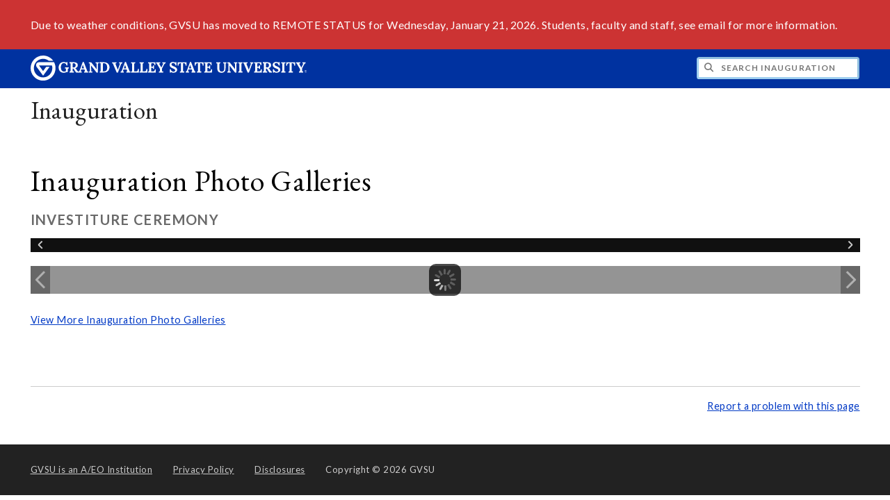

--- FILE ---
content_type: text/html;charset=UTF-8
request_url: https://www.gvsu.edu/inauguration/module-gallery-view.htm?galleryId=9D14B101-FA9F-CFD3-EE4ECE00BD2D3EF2&siteModuleId=9D0C0D2A-FFC2-ED82-2CE0B9655F9F5E34&photoId=2C514F0D-CD0F-6E1C-EB3FDBE54F24AD95
body_size: 15804
content:
<!DOCTYPE html>
<html lang="en">
	<head>
		<title>
	View Investiture Ceremony - Inauguration Photo Galleries -
	Inauguration - Grand Valley State University
</title>
<meta http-equiv="Content-Type" content="text/html; charset=utf-8" />
<meta name="viewport" content="width=device-width, initial-scale=1.0" />

	<meta name="category" content="content" />

	<meta name="homepage" content="no" />

	<meta name="title" content="View&#x20;Investiture&#x20;Ceremony&#x20;-&#x20;Inauguration&#x20;Photo&#x20;Galleries" />

	
	<meta name="robots" content="index,follow" />

<link rel="preconnect" href="https://fonts.googleapis.com">
<link rel="preconnect" href="https://fonts.gstatic.com" crossorigin>
<link rel="preload" href="https://fonts.googleapis.com/css2?family=EB+Garamond&family=Lato:wght@400;700&display=swap" as="style" onload="this.onload=null;this.rel='stylesheet'" />
<noscript>
	<link href="https://fonts.googleapis.com/css2?family=EB+Garamond&family=Lato:wght@400;700&display=swap" rel="stylesheet">
</noscript>

<link rel="preconnect" href="https&#x3a;&#x2f;&#x2f;www.gvsu.edu">
<link rel="preconnect" href="https&#x3a;&#x2f;&#x2f;www.gvsu.edu" crossorigin>
<link rel="preload" href="/cms4/skeleton/2/files/css/icons[1742408779].css" as="style" onload="this.onload=null;this.rel='stylesheet'" />
<link rel="preload" href="/cms4/skeleton/2/files/css/styles[1742408779].css" as="style" onload="this.onload=null;this.rel='stylesheet'" />
<noscript>
	<link href="/cms4/skeleton/2/files/css/icons[1742408779].css" rel="stylesheet">
	<link href="/cms4/skeleton/2/files/css/styles[1742408779].css" rel="stylesheet">
</noscript>


					
					<!-- Google Tag Manager -->
					<script>(function(w,d,s,l,i){w[l]=w[l]||[];w[l].push({'gtm.start':
					new Date().getTime(),event:'gtm.js'});var f=d.getElementsByTagName(s)[0],
					j=d.createElement(s),dl=l!='dataLayer'?'&l='+l:'';j.async=true;j.src=
					'https://www.googletagmanager.com/gtm.js?id='+i+dl;f.parentNode.insertBefore(j,f);
					})(window,document,'script','dataLayer','GTM-PTD73Q');</script>
					
					<script async src="https://apply.gvsu.edu/ping"></script>
				
<!--[if lte IE 8]>
	<script src="//cdnjs.cloudflare.com/ajax/libs/html5shiv/3.7.3/html5shiv.js"></script>
<![endif]-->
<script src="/cms4/skeleton/2/files/js/cms4.2.min[1732205296].js"></script> 
	<link rel="canonical" href="https://www.gvsu.edu/inauguration/module-gallery-view.htm?siteModuleId=9D0C0D2A-FFC2-ED82-2CE0B9655F9F5E34&galleryId=9D14B101-FA9F-CFD3-EE4ECE00BD2D3EF2" /></head>
	<body>
		<div role="banner">
	<a href="#main" class="focus-inverted">Skip to main content</a>
	
	

<div class="emergency hide-print ">
<div class="content">
<p>Due to weather conditions, GVSU has moved to REMOTE STATUS for Wednesday, January 21, 2026. Students, faculty and staff, see email for more information.</p>
</div>
</div>

	<div class="header">
		<div class="row content">
			<div class="col-5 col-sm-12 logo">
				<div class="col-12 col-sm-9">
					<h1>
						<a href="/">
							<!--[if lte IE 8|!IE]>
								<img src="/cms4/skeleton/2/files/img/gvsu_logo_white[0].png" alt="Grand Valley State University Logo" width="600" height="53" />
							<![endif]-->
							<!--[if gte IE 9|!IE]><!-->
								<img src="/cms4/skeleton/2/files/img/gvsu_logo_white[0].svg" alt="Grand Valley State University Logo" onerror="this.onerror=null;this.src='/cms4/skeleton/2/files/img/gvsu_logo_white.png'" width="600" height="53" />
							<!--<![endif]-->
							<span id="gv-logo-label" class="sr-only" aria-hidden="true">Grand Valley State University</span>
						</a>
					</h1>
				</div>
				
			</div>
			<div class="col-7 col-sm-12 quick hide-print" style="display: block !important">
				<form class="search" action="/searchaction.htm" role="search">
					<input type="hidden" name="media" value="search" />
					<input type="hidden" name="path" value="/inauguration" />
					<input type="hidden" name="title" value="Inauguration" />
					<h2 class="sr-only">
						<label for="gv-search-input">Search Inauguration</label>
					</h2>
					<span class="icon icon-search" aria-hidden="true"></span>
					<input type="text" name="search" id="gv-search-input" size="25" maxlength="255" placeholder="Search Inauguration" />
					<button type="submit" class="btn btn-default sr-only" aria-hidden="true" tabindex="-1">Submit</button>
				</form>
			</div>
			<script>
				document.querySelector('.quick').style.display = '';
			</script>
		</div>
	</div>
	<div class="site">
		<div class="content">
			<h1 class="h2 serif color-black padding-none margin-none">
				<a href="/inauguration" class="color-black">
					Inauguration
				</a>
			</h1>
		</div>
	</div>
	
</div><div role="main" id="main">
	
			<div class="content" style="padding-bottom: 0">
				<div id="cms-content">
					<script type="text/javascript" src="/includes/templates/js/jquery-1.12.4.min[0].js"></script>

<script src="/cms4/skeleton/2/module/gallery/files/js/jquery.elastislide.min[0].js"></script>
<script src="/cms4/skeleton/2/module/gallery/files/js/jquery.easing.1.3.min[0].js"></script>
<script src="/cms4/skeleton/2/module/gallery/files/js/gallery.min[0].js"></script>
<link type="text/css" rel="stylesheet" href="/cms4/skeleton/2/module/gallery/files/css/elastislide.min[0].css" />
<link type="text/css" rel="stylesheet" href="/cms4/skeleton/2/module/gallery/files/css/style.min[0].css" />
<script type="text/javascript">
	selectedPhotoIndex = 0;
</script>
<h1>
	Inauguration Photo Galleries
</h1>
<h2 class="padding-none">
	Investiture Ceremony
</h2>


<noscript>
	<style type="text/css">
		#rg-gallery {
			display: none;
		}
	</style>
	
		<div>
			<img src="&#x2f;cms4&#x2f;asset&#x2f;D1C5CC18-F0E8-EB29-00C26927B589A6A9&#x2f;module&#x2f;9D0C0D2A-FFC2-ED82-2CE0B9655F9F5E34&#x2f;9D14B101-FA9F-CFD3-EE4ECE00BD2D3EF2&#x2f;1000&#x2f;2C514F0D-CD0F-6E1C-EB3FDBE54F24AD95&#x5b;1726082680&#x5d;.jpg" alt="Investiture&#x20;Ceremony&#x20;70" />
			
		</div>
	
	<div class="row-gutter-sm">
		
			<div class="col-2 col-md-4 col-sm-6 col-img">
				<a href="module-gallery-view.htm?siteModuleId=9D0C0D2A-FFC2-ED82-2CE0B9655F9F5E34&galleryId=9D14B101-FA9F-CFD3-EE4ECE00BD2D3EF2&photoId=2C3772B6-A588-9D3F-82AC30A05C824AE3">
					<img src="&#x2f;cms4&#x2f;asset&#x2f;D1C5CC18-F0E8-EB29-00C26927B589A6A9&#x2f;module&#x2f;9D0C0D2A-FFC2-ED82-2CE0B9655F9F5E34&#x2f;9D14B101-FA9F-CFD3-EE4ECE00BD2D3EF2&#x2f;thumbnails&#x2f;2C3772B6-A588-9D3F-82AC30A05C824AE3&#x5b;1726082680&#x5d;.jpg" data-large="&#x2f;cms4&#x2f;asset&#x2f;D1C5CC18-F0E8-EB29-00C26927B589A6A9&#x2f;module&#x2f;9D0C0D2A-FFC2-ED82-2CE0B9655F9F5E34&#x2f;9D14B101-FA9F-CFD3-EE4ECE00BD2D3EF2&#x2f;1000&#x2f;2C3772B6-A588-9D3F-82AC30A05C824AE3&#x5b;1726082680&#x5d;.jpg" alt="Investiture&#x20;Ceremony&#x20;6" />
				</a>
			</div>
		
			<div class="col-2 col-md-4 col-sm-6 col-img">
				<a href="module-gallery-view.htm?siteModuleId=9D0C0D2A-FFC2-ED82-2CE0B9655F9F5E34&galleryId=9D14B101-FA9F-CFD3-EE4ECE00BD2D3EF2&photoId=2C3772F4-F346-8C5D-73883DEFB17E47AD">
					<img src="&#x2f;cms4&#x2f;asset&#x2f;D1C5CC18-F0E8-EB29-00C26927B589A6A9&#x2f;module&#x2f;9D0C0D2A-FFC2-ED82-2CE0B9655F9F5E34&#x2f;9D14B101-FA9F-CFD3-EE4ECE00BD2D3EF2&#x2f;thumbnails&#x2f;2C3772F4-F346-8C5D-73883DEFB17E47AD&#x5b;1726082680&#x5d;.jpg" data-large="&#x2f;cms4&#x2f;asset&#x2f;D1C5CC18-F0E8-EB29-00C26927B589A6A9&#x2f;module&#x2f;9D0C0D2A-FFC2-ED82-2CE0B9655F9F5E34&#x2f;9D14B101-FA9F-CFD3-EE4ECE00BD2D3EF2&#x2f;1000&#x2f;2C3772F4-F346-8C5D-73883DEFB17E47AD&#x5b;1726082680&#x5d;.jpg" alt="Investiture&#x20;Ceremony&#x20;7" />
				</a>
			</div>
		
			<div class="col-2 col-md-4 col-sm-6 col-img">
				<a href="module-gallery-view.htm?siteModuleId=9D0C0D2A-FFC2-ED82-2CE0B9655F9F5E34&galleryId=9D14B101-FA9F-CFD3-EE4ECE00BD2D3EF2&photoId=2C37732D-BDD0-059D-9BD296D08D116EE4">
					<img src="&#x2f;cms4&#x2f;asset&#x2f;D1C5CC18-F0E8-EB29-00C26927B589A6A9&#x2f;module&#x2f;9D0C0D2A-FFC2-ED82-2CE0B9655F9F5E34&#x2f;9D14B101-FA9F-CFD3-EE4ECE00BD2D3EF2&#x2f;thumbnails&#x2f;2C37732D-BDD0-059D-9BD296D08D116EE4&#x5b;1726082680&#x5d;.jpg" data-large="&#x2f;cms4&#x2f;asset&#x2f;D1C5CC18-F0E8-EB29-00C26927B589A6A9&#x2f;module&#x2f;9D0C0D2A-FFC2-ED82-2CE0B9655F9F5E34&#x2f;9D14B101-FA9F-CFD3-EE4ECE00BD2D3EF2&#x2f;1000&#x2f;2C37732D-BDD0-059D-9BD296D08D116EE4&#x5b;1726082680&#x5d;.jpg" alt="Investiture&#x20;Ceremony&#x20;8" />
				</a>
			</div>
		
			<div class="col-2 col-md-4 col-sm-6 col-img">
				<a href="module-gallery-view.htm?siteModuleId=9D0C0D2A-FFC2-ED82-2CE0B9655F9F5E34&galleryId=9D14B101-FA9F-CFD3-EE4ECE00BD2D3EF2&photoId=2C37735E-F7AE-A729-13473DF401513FAB">
					<img src="&#x2f;cms4&#x2f;asset&#x2f;D1C5CC18-F0E8-EB29-00C26927B589A6A9&#x2f;module&#x2f;9D0C0D2A-FFC2-ED82-2CE0B9655F9F5E34&#x2f;9D14B101-FA9F-CFD3-EE4ECE00BD2D3EF2&#x2f;thumbnails&#x2f;2C37735E-F7AE-A729-13473DF401513FAB&#x5b;1726082680&#x5d;.jpg" data-large="&#x2f;cms4&#x2f;asset&#x2f;D1C5CC18-F0E8-EB29-00C26927B589A6A9&#x2f;module&#x2f;9D0C0D2A-FFC2-ED82-2CE0B9655F9F5E34&#x2f;9D14B101-FA9F-CFD3-EE4ECE00BD2D3EF2&#x2f;1000&#x2f;2C37735E-F7AE-A729-13473DF401513FAB&#x5b;1726082680&#x5d;.jpg" alt="Investiture&#x20;Ceremony&#x20;9" />
				</a>
			</div>
		
			<div class="col-2 col-md-4 col-sm-6 col-img">
				<a href="module-gallery-view.htm?siteModuleId=9D0C0D2A-FFC2-ED82-2CE0B9655F9F5E34&galleryId=9D14B101-FA9F-CFD3-EE4ECE00BD2D3EF2&photoId=2C377390-E78D-0D21-8F5375C144C05326">
					<img src="&#x2f;cms4&#x2f;asset&#x2f;D1C5CC18-F0E8-EB29-00C26927B589A6A9&#x2f;module&#x2f;9D0C0D2A-FFC2-ED82-2CE0B9655F9F5E34&#x2f;9D14B101-FA9F-CFD3-EE4ECE00BD2D3EF2&#x2f;thumbnails&#x2f;2C377390-E78D-0D21-8F5375C144C05326&#x5b;1726082680&#x5d;.jpg" data-large="&#x2f;cms4&#x2f;asset&#x2f;D1C5CC18-F0E8-EB29-00C26927B589A6A9&#x2f;module&#x2f;9D0C0D2A-FFC2-ED82-2CE0B9655F9F5E34&#x2f;9D14B101-FA9F-CFD3-EE4ECE00BD2D3EF2&#x2f;1000&#x2f;2C377390-E78D-0D21-8F5375C144C05326&#x5b;1726082680&#x5d;.jpg" alt="Investiture&#x20;Ceremony&#x20;10" />
				</a>
			</div>
		
			<div class="col-2 col-md-4 col-sm-6 col-img">
				<a href="module-gallery-view.htm?siteModuleId=9D0C0D2A-FFC2-ED82-2CE0B9655F9F5E34&galleryId=9D14B101-FA9F-CFD3-EE4ECE00BD2D3EF2&photoId=2C377281-9FE0-6201-4121114563E954E6">
					<img src="&#x2f;cms4&#x2f;asset&#x2f;D1C5CC18-F0E8-EB29-00C26927B589A6A9&#x2f;module&#x2f;9D0C0D2A-FFC2-ED82-2CE0B9655F9F5E34&#x2f;9D14B101-FA9F-CFD3-EE4ECE00BD2D3EF2&#x2f;thumbnails&#x2f;2C377281-9FE0-6201-4121114563E954E6&#x5b;1726082680&#x5d;.jpg" data-large="&#x2f;cms4&#x2f;asset&#x2f;D1C5CC18-F0E8-EB29-00C26927B589A6A9&#x2f;module&#x2f;9D0C0D2A-FFC2-ED82-2CE0B9655F9F5E34&#x2f;9D14B101-FA9F-CFD3-EE4ECE00BD2D3EF2&#x2f;1000&#x2f;2C377281-9FE0-6201-4121114563E954E6&#x5b;1726082680&#x5d;.jpg" alt="Investiture&#x20;Ceremony&#x20;5" />
				</a>
			</div>
		
			<div class="col-2 col-md-4 col-sm-6 col-img">
				<a href="module-gallery-view.htm?siteModuleId=9D0C0D2A-FFC2-ED82-2CE0B9655F9F5E34&galleryId=9D14B101-FA9F-CFD3-EE4ECE00BD2D3EF2&photoId=2C3774A5-B62D-E460-640A48D5733C3077">
					<img src="&#x2f;cms4&#x2f;asset&#x2f;D1C5CC18-F0E8-EB29-00C26927B589A6A9&#x2f;module&#x2f;9D0C0D2A-FFC2-ED82-2CE0B9655F9F5E34&#x2f;9D14B101-FA9F-CFD3-EE4ECE00BD2D3EF2&#x2f;thumbnails&#x2f;2C3774A5-B62D-E460-640A48D5733C3077&#x5b;1726082680&#x5d;.jpg" data-large="&#x2f;cms4&#x2f;asset&#x2f;D1C5CC18-F0E8-EB29-00C26927B589A6A9&#x2f;module&#x2f;9D0C0D2A-FFC2-ED82-2CE0B9655F9F5E34&#x2f;9D14B101-FA9F-CFD3-EE4ECE00BD2D3EF2&#x2f;1000&#x2f;2C3774A5-B62D-E460-640A48D5733C3077&#x5b;1726082680&#x5d;.jpg" alt="Investiture&#x20;Ceremony&#x20;16" />
				</a>
			</div>
		
			<div class="col-2 col-md-4 col-sm-6 col-img">
				<a href="module-gallery-view.htm?siteModuleId=9D0C0D2A-FFC2-ED82-2CE0B9655F9F5E34&galleryId=9D14B101-FA9F-CFD3-EE4ECE00BD2D3EF2&photoId=2C37761F-A896-5612-4CA75E67D05E88EE">
					<img src="&#x2f;cms4&#x2f;asset&#x2f;D1C5CC18-F0E8-EB29-00C26927B589A6A9&#x2f;module&#x2f;9D0C0D2A-FFC2-ED82-2CE0B9655F9F5E34&#x2f;9D14B101-FA9F-CFD3-EE4ECE00BD2D3EF2&#x2f;thumbnails&#x2f;2C37761F-A896-5612-4CA75E67D05E88EE&#x5b;1726082680&#x5d;.jpg" data-large="&#x2f;cms4&#x2f;asset&#x2f;D1C5CC18-F0E8-EB29-00C26927B589A6A9&#x2f;module&#x2f;9D0C0D2A-FFC2-ED82-2CE0B9655F9F5E34&#x2f;9D14B101-FA9F-CFD3-EE4ECE00BD2D3EF2&#x2f;1000&#x2f;2C37761F-A896-5612-4CA75E67D05E88EE&#x5b;1726082680&#x5d;.jpg" alt="Investiture&#x20;Ceremony&#x20;23" />
				</a>
			</div>
		
			<div class="col-2 col-md-4 col-sm-6 col-img">
				<a href="module-gallery-view.htm?siteModuleId=9D0C0D2A-FFC2-ED82-2CE0B9655F9F5E34&galleryId=9D14B101-FA9F-CFD3-EE4ECE00BD2D3EF2&photoId=2C37754D-94FC-6878-93EFA73D826B36BC">
					<img src="&#x2f;cms4&#x2f;asset&#x2f;D1C5CC18-F0E8-EB29-00C26927B589A6A9&#x2f;module&#x2f;9D0C0D2A-FFC2-ED82-2CE0B9655F9F5E34&#x2f;9D14B101-FA9F-CFD3-EE4ECE00BD2D3EF2&#x2f;thumbnails&#x2f;2C37754D-94FC-6878-93EFA73D826B36BC&#x5b;1726082680&#x5d;.jpg" data-large="&#x2f;cms4&#x2f;asset&#x2f;D1C5CC18-F0E8-EB29-00C26927B589A6A9&#x2f;module&#x2f;9D0C0D2A-FFC2-ED82-2CE0B9655F9F5E34&#x2f;9D14B101-FA9F-CFD3-EE4ECE00BD2D3EF2&#x2f;1000&#x2f;2C37754D-94FC-6878-93EFA73D826B36BC&#x5b;1726082680&#x5d;.jpg" alt="Investiture&#x20;Ceremony&#x20;19" />
				</a>
			</div>
		
			<div class="col-2 col-md-4 col-sm-6 col-img">
				<a href="module-gallery-view.htm?siteModuleId=9D0C0D2A-FFC2-ED82-2CE0B9655F9F5E34&galleryId=9D14B101-FA9F-CFD3-EE4ECE00BD2D3EF2&photoId=2C5149F0-AA08-689C-A70BDB20A6296B0D">
					<img src="&#x2f;cms4&#x2f;asset&#x2f;D1C5CC18-F0E8-EB29-00C26927B589A6A9&#x2f;module&#x2f;9D0C0D2A-FFC2-ED82-2CE0B9655F9F5E34&#x2f;9D14B101-FA9F-CFD3-EE4ECE00BD2D3EF2&#x2f;thumbnails&#x2f;2C5149F0-AA08-689C-A70BDB20A6296B0D&#x5b;1726082680&#x5d;.jpg" data-large="&#x2f;cms4&#x2f;asset&#x2f;D1C5CC18-F0E8-EB29-00C26927B589A6A9&#x2f;module&#x2f;9D0C0D2A-FFC2-ED82-2CE0B9655F9F5E34&#x2f;9D14B101-FA9F-CFD3-EE4ECE00BD2D3EF2&#x2f;1000&#x2f;2C5149F0-AA08-689C-A70BDB20A6296B0D&#x5b;1726082680&#x5d;.jpg" alt="Investiture&#x20;Ceremony&#x20;48" />
				</a>
			</div>
		
			<div class="col-2 col-md-4 col-sm-6 col-img">
				<a href="module-gallery-view.htm?siteModuleId=9D0C0D2A-FFC2-ED82-2CE0B9655F9F5E34&galleryId=9D14B101-FA9F-CFD3-EE4ECE00BD2D3EF2&photoId=2C37766A-C173-E80A-C733AED5F740A867">
					<img src="&#x2f;cms4&#x2f;asset&#x2f;D1C5CC18-F0E8-EB29-00C26927B589A6A9&#x2f;module&#x2f;9D0C0D2A-FFC2-ED82-2CE0B9655F9F5E34&#x2f;9D14B101-FA9F-CFD3-EE4ECE00BD2D3EF2&#x2f;thumbnails&#x2f;2C37766A-C173-E80A-C733AED5F740A867&#x5b;1726082680&#x5d;.jpg" data-large="&#x2f;cms4&#x2f;asset&#x2f;D1C5CC18-F0E8-EB29-00C26927B589A6A9&#x2f;module&#x2f;9D0C0D2A-FFC2-ED82-2CE0B9655F9F5E34&#x2f;9D14B101-FA9F-CFD3-EE4ECE00BD2D3EF2&#x2f;1000&#x2f;2C37766A-C173-E80A-C733AED5F740A867&#x5b;1726082680&#x5d;.jpg" alt="Investiture&#x20;Ceremony&#x20;24" />
				</a>
			</div>
		
			<div class="col-2 col-md-4 col-sm-6 col-img">
				<a href="module-gallery-view.htm?siteModuleId=9D0C0D2A-FFC2-ED82-2CE0B9655F9F5E34&galleryId=9D14B101-FA9F-CFD3-EE4ECE00BD2D3EF2&photoId=2CCC8503-EB6F-D79F-69BB0711C70CA123">
					<img src="&#x2f;cms4&#x2f;asset&#x2f;D1C5CC18-F0E8-EB29-00C26927B589A6A9&#x2f;module&#x2f;9D0C0D2A-FFC2-ED82-2CE0B9655F9F5E34&#x2f;9D14B101-FA9F-CFD3-EE4ECE00BD2D3EF2&#x2f;thumbnails&#x2f;2CCC8503-EB6F-D79F-69BB0711C70CA123&#x5b;1726082680&#x5d;.jpg" data-large="&#x2f;cms4&#x2f;asset&#x2f;D1C5CC18-F0E8-EB29-00C26927B589A6A9&#x2f;module&#x2f;9D0C0D2A-FFC2-ED82-2CE0B9655F9F5E34&#x2f;9D14B101-FA9F-CFD3-EE4ECE00BD2D3EF2&#x2f;1000&#x2f;2CCC8503-EB6F-D79F-69BB0711C70CA123&#x5b;1726082680&#x5d;.jpg" alt="Investiture&#x20;Ceremony&#x20;84" />
				</a>
			</div>
		
			<div class="col-2 col-md-4 col-sm-6 col-img">
				<a href="module-gallery-view.htm?siteModuleId=9D0C0D2A-FFC2-ED82-2CE0B9655F9F5E34&galleryId=9D14B101-FA9F-CFD3-EE4ECE00BD2D3EF2&photoId=2CCC8935-E651-26E4-5E8A287F37C9E946">
					<img src="&#x2f;cms4&#x2f;asset&#x2f;D1C5CC18-F0E8-EB29-00C26927B589A6A9&#x2f;module&#x2f;9D0C0D2A-FFC2-ED82-2CE0B9655F9F5E34&#x2f;9D14B101-FA9F-CFD3-EE4ECE00BD2D3EF2&#x2f;thumbnails&#x2f;2CCC8935-E651-26E4-5E8A287F37C9E946&#x5b;1726082680&#x5d;.jpg" data-large="&#x2f;cms4&#x2f;asset&#x2f;D1C5CC18-F0E8-EB29-00C26927B589A6A9&#x2f;module&#x2f;9D0C0D2A-FFC2-ED82-2CE0B9655F9F5E34&#x2f;9D14B101-FA9F-CFD3-EE4ECE00BD2D3EF2&#x2f;1000&#x2f;2CCC8935-E651-26E4-5E8A287F37C9E946&#x5b;1726082680&#x5d;.jpg" alt="Investiture&#x20;Ceremony&#x20;96" />
				</a>
			</div>
		
			<div class="col-2 col-md-4 col-sm-6 col-img">
				<a href="module-gallery-view.htm?siteModuleId=9D0C0D2A-FFC2-ED82-2CE0B9655F9F5E34&galleryId=9D14B101-FA9F-CFD3-EE4ECE00BD2D3EF2&photoId=2CCC87E7-E80F-4332-969DD31B67463E1D">
					<img src="&#x2f;cms4&#x2f;asset&#x2f;D1C5CC18-F0E8-EB29-00C26927B589A6A9&#x2f;module&#x2f;9D0C0D2A-FFC2-ED82-2CE0B9655F9F5E34&#x2f;9D14B101-FA9F-CFD3-EE4ECE00BD2D3EF2&#x2f;thumbnails&#x2f;2CCC87E7-E80F-4332-969DD31B67463E1D&#x5b;1726082680&#x5d;.jpg" data-large="&#x2f;cms4&#x2f;asset&#x2f;D1C5CC18-F0E8-EB29-00C26927B589A6A9&#x2f;module&#x2f;9D0C0D2A-FFC2-ED82-2CE0B9655F9F5E34&#x2f;9D14B101-FA9F-CFD3-EE4ECE00BD2D3EF2&#x2f;1000&#x2f;2CCC87E7-E80F-4332-969DD31B67463E1D&#x5b;1726082680&#x5d;.jpg" alt="Investiture&#x20;Ceremony&#x20;93" />
				</a>
			</div>
		
			<div class="col-2 col-md-4 col-sm-6 col-img">
				<a href="module-gallery-view.htm?siteModuleId=9D0C0D2A-FFC2-ED82-2CE0B9655F9F5E34&galleryId=9D14B101-FA9F-CFD3-EE4ECE00BD2D3EF2&photoId=2C3771A3-9040-79E2-6E387F5ABA5E6C6C">
					<img src="&#x2f;cms4&#x2f;asset&#x2f;D1C5CC18-F0E8-EB29-00C26927B589A6A9&#x2f;module&#x2f;9D0C0D2A-FFC2-ED82-2CE0B9655F9F5E34&#x2f;9D14B101-FA9F-CFD3-EE4ECE00BD2D3EF2&#x2f;thumbnails&#x2f;2C3771A3-9040-79E2-6E387F5ABA5E6C6C&#x5b;1726082680&#x5d;.jpg" data-large="&#x2f;cms4&#x2f;asset&#x2f;D1C5CC18-F0E8-EB29-00C26927B589A6A9&#x2f;module&#x2f;9D0C0D2A-FFC2-ED82-2CE0B9655F9F5E34&#x2f;9D14B101-FA9F-CFD3-EE4ECE00BD2D3EF2&#x2f;1000&#x2f;2C3771A3-9040-79E2-6E387F5ABA5E6C6C&#x5b;1726082680&#x5d;.jpg" alt="Investiture&#x20;Ceremony&#x20;1" />
				</a>
			</div>
		
			<div class="col-2 col-md-4 col-sm-6 col-img">
				<a href="module-gallery-view.htm?siteModuleId=9D0C0D2A-FFC2-ED82-2CE0B9655F9F5E34&galleryId=9D14B101-FA9F-CFD3-EE4ECE00BD2D3EF2&photoId=2C3771F6-A204-4D73-A863021B12442E89">
					<img src="&#x2f;cms4&#x2f;asset&#x2f;D1C5CC18-F0E8-EB29-00C26927B589A6A9&#x2f;module&#x2f;9D0C0D2A-FFC2-ED82-2CE0B9655F9F5E34&#x2f;9D14B101-FA9F-CFD3-EE4ECE00BD2D3EF2&#x2f;thumbnails&#x2f;2C3771F6-A204-4D73-A863021B12442E89&#x5b;1726082680&#x5d;.jpg" data-large="&#x2f;cms4&#x2f;asset&#x2f;D1C5CC18-F0E8-EB29-00C26927B589A6A9&#x2f;module&#x2f;9D0C0D2A-FFC2-ED82-2CE0B9655F9F5E34&#x2f;9D14B101-FA9F-CFD3-EE4ECE00BD2D3EF2&#x2f;1000&#x2f;2C3771F6-A204-4D73-A863021B12442E89&#x5b;1726082680&#x5d;.jpg" alt="Investiture&#x20;Ceremony&#x20;2" />
				</a>
			</div>
		
			<div class="col-2 col-md-4 col-sm-6 col-img">
				<a href="module-gallery-view.htm?siteModuleId=9D0C0D2A-FFC2-ED82-2CE0B9655F9F5E34&galleryId=9D14B101-FA9F-CFD3-EE4ECE00BD2D3EF2&photoId=2C377228-C74B-209E-A4F031D96E447AFC">
					<img src="&#x2f;cms4&#x2f;asset&#x2f;D1C5CC18-F0E8-EB29-00C26927B589A6A9&#x2f;module&#x2f;9D0C0D2A-FFC2-ED82-2CE0B9655F9F5E34&#x2f;9D14B101-FA9F-CFD3-EE4ECE00BD2D3EF2&#x2f;thumbnails&#x2f;2C377228-C74B-209E-A4F031D96E447AFC&#x5b;1726082680&#x5d;.jpg" data-large="&#x2f;cms4&#x2f;asset&#x2f;D1C5CC18-F0E8-EB29-00C26927B589A6A9&#x2f;module&#x2f;9D0C0D2A-FFC2-ED82-2CE0B9655F9F5E34&#x2f;9D14B101-FA9F-CFD3-EE4ECE00BD2D3EF2&#x2f;1000&#x2f;2C377228-C74B-209E-A4F031D96E447AFC&#x5b;1726082680&#x5d;.jpg" alt="Investiture&#x20;Ceremony&#x20;3" />
				</a>
			</div>
		
			<div class="col-2 col-md-4 col-sm-6 col-img">
				<a href="module-gallery-view.htm?siteModuleId=9D0C0D2A-FFC2-ED82-2CE0B9655F9F5E34&galleryId=9D14B101-FA9F-CFD3-EE4ECE00BD2D3EF2&photoId=2C377255-B59C-F668-E652EB512DE1FC50">
					<img src="&#x2f;cms4&#x2f;asset&#x2f;D1C5CC18-F0E8-EB29-00C26927B589A6A9&#x2f;module&#x2f;9D0C0D2A-FFC2-ED82-2CE0B9655F9F5E34&#x2f;9D14B101-FA9F-CFD3-EE4ECE00BD2D3EF2&#x2f;thumbnails&#x2f;2C377255-B59C-F668-E652EB512DE1FC50&#x5b;1726082680&#x5d;.jpg" data-large="&#x2f;cms4&#x2f;asset&#x2f;D1C5CC18-F0E8-EB29-00C26927B589A6A9&#x2f;module&#x2f;9D0C0D2A-FFC2-ED82-2CE0B9655F9F5E34&#x2f;9D14B101-FA9F-CFD3-EE4ECE00BD2D3EF2&#x2f;1000&#x2f;2C377255-B59C-F668-E652EB512DE1FC50&#x5b;1726082680&#x5d;.jpg" alt="Investiture&#x20;Ceremony&#x20;4" />
				</a>
			</div>
		
			<div class="col-2 col-md-4 col-sm-6 col-img">
				<a href="module-gallery-view.htm?siteModuleId=9D0C0D2A-FFC2-ED82-2CE0B9655F9F5E34&galleryId=9D14B101-FA9F-CFD3-EE4ECE00BD2D3EF2&photoId=2C3773BF-F0B9-EF4E-1622D26893EF1042">
					<img src="&#x2f;cms4&#x2f;asset&#x2f;D1C5CC18-F0E8-EB29-00C26927B589A6A9&#x2f;module&#x2f;9D0C0D2A-FFC2-ED82-2CE0B9655F9F5E34&#x2f;9D14B101-FA9F-CFD3-EE4ECE00BD2D3EF2&#x2f;thumbnails&#x2f;2C3773BF-F0B9-EF4E-1622D26893EF1042&#x5b;1726082680&#x5d;.jpg" data-large="&#x2f;cms4&#x2f;asset&#x2f;D1C5CC18-F0E8-EB29-00C26927B589A6A9&#x2f;module&#x2f;9D0C0D2A-FFC2-ED82-2CE0B9655F9F5E34&#x2f;9D14B101-FA9F-CFD3-EE4ECE00BD2D3EF2&#x2f;1000&#x2f;2C3773BF-F0B9-EF4E-1622D26893EF1042&#x5b;1726082680&#x5d;.jpg" alt="Investiture&#x20;Ceremony&#x20;11" />
				</a>
			</div>
		
			<div class="col-2 col-md-4 col-sm-6 col-img">
				<a href="module-gallery-view.htm?siteModuleId=9D0C0D2A-FFC2-ED82-2CE0B9655F9F5E34&galleryId=9D14B101-FA9F-CFD3-EE4ECE00BD2D3EF2&photoId=2C3773EC-EF36-5F26-7FFB9DE387C72EA0">
					<img src="&#x2f;cms4&#x2f;asset&#x2f;D1C5CC18-F0E8-EB29-00C26927B589A6A9&#x2f;module&#x2f;9D0C0D2A-FFC2-ED82-2CE0B9655F9F5E34&#x2f;9D14B101-FA9F-CFD3-EE4ECE00BD2D3EF2&#x2f;thumbnails&#x2f;2C3773EC-EF36-5F26-7FFB9DE387C72EA0&#x5b;1726082680&#x5d;.jpg" data-large="&#x2f;cms4&#x2f;asset&#x2f;D1C5CC18-F0E8-EB29-00C26927B589A6A9&#x2f;module&#x2f;9D0C0D2A-FFC2-ED82-2CE0B9655F9F5E34&#x2f;9D14B101-FA9F-CFD3-EE4ECE00BD2D3EF2&#x2f;1000&#x2f;2C3773EC-EF36-5F26-7FFB9DE387C72EA0&#x5b;1726082680&#x5d;.jpg" alt="Investiture&#x20;Ceremony&#x20;12" />
				</a>
			</div>
		
			<div class="col-2 col-md-4 col-sm-6 col-img">
				<a href="module-gallery-view.htm?siteModuleId=9D0C0D2A-FFC2-ED82-2CE0B9655F9F5E34&galleryId=9D14B101-FA9F-CFD3-EE4ECE00BD2D3EF2&photoId=2C37741A-A5CC-3330-A9120169552B7152">
					<img src="&#x2f;cms4&#x2f;asset&#x2f;D1C5CC18-F0E8-EB29-00C26927B589A6A9&#x2f;module&#x2f;9D0C0D2A-FFC2-ED82-2CE0B9655F9F5E34&#x2f;9D14B101-FA9F-CFD3-EE4ECE00BD2D3EF2&#x2f;thumbnails&#x2f;2C37741A-A5CC-3330-A9120169552B7152&#x5b;1726082680&#x5d;.jpg" data-large="&#x2f;cms4&#x2f;asset&#x2f;D1C5CC18-F0E8-EB29-00C26927B589A6A9&#x2f;module&#x2f;9D0C0D2A-FFC2-ED82-2CE0B9655F9F5E34&#x2f;9D14B101-FA9F-CFD3-EE4ECE00BD2D3EF2&#x2f;1000&#x2f;2C37741A-A5CC-3330-A9120169552B7152&#x5b;1726082680&#x5d;.jpg" alt="Investiture&#x20;Ceremony&#x20;13" />
				</a>
			</div>
		
			<div class="col-2 col-md-4 col-sm-6 col-img">
				<a href="module-gallery-view.htm?siteModuleId=9D0C0D2A-FFC2-ED82-2CE0B9655F9F5E34&galleryId=9D14B101-FA9F-CFD3-EE4ECE00BD2D3EF2&photoId=2C377444-BBFB-4EAF-5CEE392211DE5172">
					<img src="&#x2f;cms4&#x2f;asset&#x2f;D1C5CC18-F0E8-EB29-00C26927B589A6A9&#x2f;module&#x2f;9D0C0D2A-FFC2-ED82-2CE0B9655F9F5E34&#x2f;9D14B101-FA9F-CFD3-EE4ECE00BD2D3EF2&#x2f;thumbnails&#x2f;2C377444-BBFB-4EAF-5CEE392211DE5172&#x5b;1726082680&#x5d;.jpg" data-large="&#x2f;cms4&#x2f;asset&#x2f;D1C5CC18-F0E8-EB29-00C26927B589A6A9&#x2f;module&#x2f;9D0C0D2A-FFC2-ED82-2CE0B9655F9F5E34&#x2f;9D14B101-FA9F-CFD3-EE4ECE00BD2D3EF2&#x2f;1000&#x2f;2C377444-BBFB-4EAF-5CEE392211DE5172&#x5b;1726082680&#x5d;.jpg" alt="Investiture&#x20;Ceremony&#x20;14" />
				</a>
			</div>
		
			<div class="col-2 col-md-4 col-sm-6 col-img">
				<a href="module-gallery-view.htm?siteModuleId=9D0C0D2A-FFC2-ED82-2CE0B9655F9F5E34&galleryId=9D14B101-FA9F-CFD3-EE4ECE00BD2D3EF2&photoId=2C377475-A98C-4DBE-9FE235AB7AF1D051">
					<img src="&#x2f;cms4&#x2f;asset&#x2f;D1C5CC18-F0E8-EB29-00C26927B589A6A9&#x2f;module&#x2f;9D0C0D2A-FFC2-ED82-2CE0B9655F9F5E34&#x2f;9D14B101-FA9F-CFD3-EE4ECE00BD2D3EF2&#x2f;thumbnails&#x2f;2C377475-A98C-4DBE-9FE235AB7AF1D051&#x5b;1726082680&#x5d;.jpg" data-large="&#x2f;cms4&#x2f;asset&#x2f;D1C5CC18-F0E8-EB29-00C26927B589A6A9&#x2f;module&#x2f;9D0C0D2A-FFC2-ED82-2CE0B9655F9F5E34&#x2f;9D14B101-FA9F-CFD3-EE4ECE00BD2D3EF2&#x2f;1000&#x2f;2C377475-A98C-4DBE-9FE235AB7AF1D051&#x5b;1726082680&#x5d;.jpg" alt="Investiture&#x20;Ceremony&#x20;15" />
				</a>
			</div>
		
			<div class="col-2 col-md-4 col-sm-6 col-img">
				<a href="module-gallery-view.htm?siteModuleId=9D0C0D2A-FFC2-ED82-2CE0B9655F9F5E34&galleryId=9D14B101-FA9F-CFD3-EE4ECE00BD2D3EF2&photoId=2C3774E7-F53B-597B-6DC101023FF0A889">
					<img src="&#x2f;cms4&#x2f;asset&#x2f;D1C5CC18-F0E8-EB29-00C26927B589A6A9&#x2f;module&#x2f;9D0C0D2A-FFC2-ED82-2CE0B9655F9F5E34&#x2f;9D14B101-FA9F-CFD3-EE4ECE00BD2D3EF2&#x2f;thumbnails&#x2f;2C3774E7-F53B-597B-6DC101023FF0A889&#x5b;1726082680&#x5d;.jpg" data-large="&#x2f;cms4&#x2f;asset&#x2f;D1C5CC18-F0E8-EB29-00C26927B589A6A9&#x2f;module&#x2f;9D0C0D2A-FFC2-ED82-2CE0B9655F9F5E34&#x2f;9D14B101-FA9F-CFD3-EE4ECE00BD2D3EF2&#x2f;1000&#x2f;2C3774E7-F53B-597B-6DC101023FF0A889&#x5b;1726082680&#x5d;.jpg" alt="Investiture&#x20;Ceremony&#x20;17" />
				</a>
			</div>
		
			<div class="col-2 col-md-4 col-sm-6 col-img">
				<a href="module-gallery-view.htm?siteModuleId=9D0C0D2A-FFC2-ED82-2CE0B9655F9F5E34&galleryId=9D14B101-FA9F-CFD3-EE4ECE00BD2D3EF2&photoId=2C377516-FCD3-5C64-689EF2A41556A9B7">
					<img src="&#x2f;cms4&#x2f;asset&#x2f;D1C5CC18-F0E8-EB29-00C26927B589A6A9&#x2f;module&#x2f;9D0C0D2A-FFC2-ED82-2CE0B9655F9F5E34&#x2f;9D14B101-FA9F-CFD3-EE4ECE00BD2D3EF2&#x2f;thumbnails&#x2f;2C377516-FCD3-5C64-689EF2A41556A9B7&#x5b;1726082680&#x5d;.jpg" data-large="&#x2f;cms4&#x2f;asset&#x2f;D1C5CC18-F0E8-EB29-00C26927B589A6A9&#x2f;module&#x2f;9D0C0D2A-FFC2-ED82-2CE0B9655F9F5E34&#x2f;9D14B101-FA9F-CFD3-EE4ECE00BD2D3EF2&#x2f;1000&#x2f;2C377516-FCD3-5C64-689EF2A41556A9B7&#x5b;1726082680&#x5d;.jpg" alt="Investiture&#x20;Ceremony&#x20;18" />
				</a>
			</div>
		
			<div class="col-2 col-md-4 col-sm-6 col-img">
				<a href="module-gallery-view.htm?siteModuleId=9D0C0D2A-FFC2-ED82-2CE0B9655F9F5E34&galleryId=9D14B101-FA9F-CFD3-EE4ECE00BD2D3EF2&photoId=2C37757B-9AC8-FCDA-8695D426D305736B">
					<img src="&#x2f;cms4&#x2f;asset&#x2f;D1C5CC18-F0E8-EB29-00C26927B589A6A9&#x2f;module&#x2f;9D0C0D2A-FFC2-ED82-2CE0B9655F9F5E34&#x2f;9D14B101-FA9F-CFD3-EE4ECE00BD2D3EF2&#x2f;thumbnails&#x2f;2C37757B-9AC8-FCDA-8695D426D305736B&#x5b;1726082680&#x5d;.jpg" data-large="&#x2f;cms4&#x2f;asset&#x2f;D1C5CC18-F0E8-EB29-00C26927B589A6A9&#x2f;module&#x2f;9D0C0D2A-FFC2-ED82-2CE0B9655F9F5E34&#x2f;9D14B101-FA9F-CFD3-EE4ECE00BD2D3EF2&#x2f;1000&#x2f;2C37757B-9AC8-FCDA-8695D426D305736B&#x5b;1726082680&#x5d;.jpg" alt="Investiture&#x20;Ceremony&#x20;20" />
				</a>
			</div>
		
			<div class="col-2 col-md-4 col-sm-6 col-img">
				<a href="module-gallery-view.htm?siteModuleId=9D0C0D2A-FFC2-ED82-2CE0B9655F9F5E34&galleryId=9D14B101-FA9F-CFD3-EE4ECE00BD2D3EF2&photoId=2C3775AF-945F-C702-3C8AA771A2FFA9A3">
					<img src="&#x2f;cms4&#x2f;asset&#x2f;D1C5CC18-F0E8-EB29-00C26927B589A6A9&#x2f;module&#x2f;9D0C0D2A-FFC2-ED82-2CE0B9655F9F5E34&#x2f;9D14B101-FA9F-CFD3-EE4ECE00BD2D3EF2&#x2f;thumbnails&#x2f;2C3775AF-945F-C702-3C8AA771A2FFA9A3&#x5b;1726082680&#x5d;.jpg" data-large="&#x2f;cms4&#x2f;asset&#x2f;D1C5CC18-F0E8-EB29-00C26927B589A6A9&#x2f;module&#x2f;9D0C0D2A-FFC2-ED82-2CE0B9655F9F5E34&#x2f;9D14B101-FA9F-CFD3-EE4ECE00BD2D3EF2&#x2f;1000&#x2f;2C3775AF-945F-C702-3C8AA771A2FFA9A3&#x5b;1726082680&#x5d;.jpg" alt="Investiture&#x20;Ceremony&#x20;21" />
				</a>
			</div>
		
			<div class="col-2 col-md-4 col-sm-6 col-img">
				<a href="module-gallery-view.htm?siteModuleId=9D0C0D2A-FFC2-ED82-2CE0B9655F9F5E34&galleryId=9D14B101-FA9F-CFD3-EE4ECE00BD2D3EF2&photoId=2C3775DE-9E88-8D90-478F978FBC8A87B2">
					<img src="&#x2f;cms4&#x2f;asset&#x2f;D1C5CC18-F0E8-EB29-00C26927B589A6A9&#x2f;module&#x2f;9D0C0D2A-FFC2-ED82-2CE0B9655F9F5E34&#x2f;9D14B101-FA9F-CFD3-EE4ECE00BD2D3EF2&#x2f;thumbnails&#x2f;2C3775DE-9E88-8D90-478F978FBC8A87B2&#x5b;1726082680&#x5d;.jpg" data-large="&#x2f;cms4&#x2f;asset&#x2f;D1C5CC18-F0E8-EB29-00C26927B589A6A9&#x2f;module&#x2f;9D0C0D2A-FFC2-ED82-2CE0B9655F9F5E34&#x2f;9D14B101-FA9F-CFD3-EE4ECE00BD2D3EF2&#x2f;1000&#x2f;2C3775DE-9E88-8D90-478F978FBC8A87B2&#x5b;1726082680&#x5d;.jpg" alt="Investiture&#x20;Ceremony&#x20;22" />
				</a>
			</div>
		
			<div class="col-2 col-md-4 col-sm-6 col-img">
				<a href="module-gallery-view.htm?siteModuleId=9D0C0D2A-FFC2-ED82-2CE0B9655F9F5E34&galleryId=9D14B101-FA9F-CFD3-EE4ECE00BD2D3EF2&photoId=2C37769C-9D68-1AC2-412E576920482FE7">
					<img src="&#x2f;cms4&#x2f;asset&#x2f;D1C5CC18-F0E8-EB29-00C26927B589A6A9&#x2f;module&#x2f;9D0C0D2A-FFC2-ED82-2CE0B9655F9F5E34&#x2f;9D14B101-FA9F-CFD3-EE4ECE00BD2D3EF2&#x2f;thumbnails&#x2f;2C37769C-9D68-1AC2-412E576920482FE7&#x5b;1726082680&#x5d;.jpg" data-large="&#x2f;cms4&#x2f;asset&#x2f;D1C5CC18-F0E8-EB29-00C26927B589A6A9&#x2f;module&#x2f;9D0C0D2A-FFC2-ED82-2CE0B9655F9F5E34&#x2f;9D14B101-FA9F-CFD3-EE4ECE00BD2D3EF2&#x2f;1000&#x2f;2C37769C-9D68-1AC2-412E576920482FE7&#x5b;1726082680&#x5d;.jpg" alt="Investiture&#x20;Ceremony&#x20;25" />
				</a>
			</div>
		
			<div class="col-2 col-md-4 col-sm-6 col-img">
				<a href="module-gallery-view.htm?siteModuleId=9D0C0D2A-FFC2-ED82-2CE0B9655F9F5E34&galleryId=9D14B101-FA9F-CFD3-EE4ECE00BD2D3EF2&photoId=2C3776D6-99C0-DC67-58C713CDB78DE937">
					<img src="&#x2f;cms4&#x2f;asset&#x2f;D1C5CC18-F0E8-EB29-00C26927B589A6A9&#x2f;module&#x2f;9D0C0D2A-FFC2-ED82-2CE0B9655F9F5E34&#x2f;9D14B101-FA9F-CFD3-EE4ECE00BD2D3EF2&#x2f;thumbnails&#x2f;2C3776D6-99C0-DC67-58C713CDB78DE937&#x5b;1726082680&#x5d;.jpg" data-large="&#x2f;cms4&#x2f;asset&#x2f;D1C5CC18-F0E8-EB29-00C26927B589A6A9&#x2f;module&#x2f;9D0C0D2A-FFC2-ED82-2CE0B9655F9F5E34&#x2f;9D14B101-FA9F-CFD3-EE4ECE00BD2D3EF2&#x2f;1000&#x2f;2C3776D6-99C0-DC67-58C713CDB78DE937&#x5b;1726082680&#x5d;.jpg" alt="Investiture&#x20;Ceremony&#x20;26" />
				</a>
			</div>
		
			<div class="col-2 col-md-4 col-sm-6 col-img">
				<a href="module-gallery-view.htm?siteModuleId=9D0C0D2A-FFC2-ED82-2CE0B9655F9F5E34&galleryId=9D14B101-FA9F-CFD3-EE4ECE00BD2D3EF2&photoId=2C514378-0ADF-6C92-2A7609EA3809F67D">
					<img src="&#x2f;cms4&#x2f;asset&#x2f;D1C5CC18-F0E8-EB29-00C26927B589A6A9&#x2f;module&#x2f;9D0C0D2A-FFC2-ED82-2CE0B9655F9F5E34&#x2f;9D14B101-FA9F-CFD3-EE4ECE00BD2D3EF2&#x2f;thumbnails&#x2f;2C514378-0ADF-6C92-2A7609EA3809F67D&#x5b;1726082680&#x5d;.jpg" data-large="&#x2f;cms4&#x2f;asset&#x2f;D1C5CC18-F0E8-EB29-00C26927B589A6A9&#x2f;module&#x2f;9D0C0D2A-FFC2-ED82-2CE0B9655F9F5E34&#x2f;9D14B101-FA9F-CFD3-EE4ECE00BD2D3EF2&#x2f;1000&#x2f;2C514378-0ADF-6C92-2A7609EA3809F67D&#x5b;1726082680&#x5d;.jpg" alt="Investiture&#x20;Ceremony&#x20;27" />
				</a>
			</div>
		
			<div class="col-2 col-md-4 col-sm-6 col-img">
				<a href="module-gallery-view.htm?siteModuleId=9D0C0D2A-FFC2-ED82-2CE0B9655F9F5E34&galleryId=9D14B101-FA9F-CFD3-EE4ECE00BD2D3EF2&photoId=2C5143DB-9620-36AD-204401D35EAA4208">
					<img src="&#x2f;cms4&#x2f;asset&#x2f;D1C5CC18-F0E8-EB29-00C26927B589A6A9&#x2f;module&#x2f;9D0C0D2A-FFC2-ED82-2CE0B9655F9F5E34&#x2f;9D14B101-FA9F-CFD3-EE4ECE00BD2D3EF2&#x2f;thumbnails&#x2f;2C5143DB-9620-36AD-204401D35EAA4208&#x5b;1726082680&#x5d;.jpg" data-large="&#x2f;cms4&#x2f;asset&#x2f;D1C5CC18-F0E8-EB29-00C26927B589A6A9&#x2f;module&#x2f;9D0C0D2A-FFC2-ED82-2CE0B9655F9F5E34&#x2f;9D14B101-FA9F-CFD3-EE4ECE00BD2D3EF2&#x2f;1000&#x2f;2C5143DB-9620-36AD-204401D35EAA4208&#x5b;1726082680&#x5d;.jpg" alt="Investiture&#x20;Ceremony&#x20;28" />
				</a>
			</div>
		
			<div class="col-2 col-md-4 col-sm-6 col-img">
				<a href="module-gallery-view.htm?siteModuleId=9D0C0D2A-FFC2-ED82-2CE0B9655F9F5E34&galleryId=9D14B101-FA9F-CFD3-EE4ECE00BD2D3EF2&photoId=2C514447-BEDD-CF89-2CCEF4FB488B5140">
					<img src="&#x2f;cms4&#x2f;asset&#x2f;D1C5CC18-F0E8-EB29-00C26927B589A6A9&#x2f;module&#x2f;9D0C0D2A-FFC2-ED82-2CE0B9655F9F5E34&#x2f;9D14B101-FA9F-CFD3-EE4ECE00BD2D3EF2&#x2f;thumbnails&#x2f;2C514447-BEDD-CF89-2CCEF4FB488B5140&#x5b;1726082680&#x5d;.jpg" data-large="&#x2f;cms4&#x2f;asset&#x2f;D1C5CC18-F0E8-EB29-00C26927B589A6A9&#x2f;module&#x2f;9D0C0D2A-FFC2-ED82-2CE0B9655F9F5E34&#x2f;9D14B101-FA9F-CFD3-EE4ECE00BD2D3EF2&#x2f;1000&#x2f;2C514447-BEDD-CF89-2CCEF4FB488B5140&#x5b;1726082680&#x5d;.jpg" alt="Investiture&#x20;Ceremony&#x20;29" />
				</a>
			</div>
		
			<div class="col-2 col-md-4 col-sm-6 col-img">
				<a href="module-gallery-view.htm?siteModuleId=9D0C0D2A-FFC2-ED82-2CE0B9655F9F5E34&galleryId=9D14B101-FA9F-CFD3-EE4ECE00BD2D3EF2&photoId=2C51449B-9BDE-C16A-7EF392D4B65763DE">
					<img src="&#x2f;cms4&#x2f;asset&#x2f;D1C5CC18-F0E8-EB29-00C26927B589A6A9&#x2f;module&#x2f;9D0C0D2A-FFC2-ED82-2CE0B9655F9F5E34&#x2f;9D14B101-FA9F-CFD3-EE4ECE00BD2D3EF2&#x2f;thumbnails&#x2f;2C51449B-9BDE-C16A-7EF392D4B65763DE&#x5b;1726082680&#x5d;.jpg" data-large="&#x2f;cms4&#x2f;asset&#x2f;D1C5CC18-F0E8-EB29-00C26927B589A6A9&#x2f;module&#x2f;9D0C0D2A-FFC2-ED82-2CE0B9655F9F5E34&#x2f;9D14B101-FA9F-CFD3-EE4ECE00BD2D3EF2&#x2f;1000&#x2f;2C51449B-9BDE-C16A-7EF392D4B65763DE&#x5b;1726082680&#x5d;.jpg" alt="Investiture&#x20;Ceremony&#x20;30" />
				</a>
			</div>
		
			<div class="col-2 col-md-4 col-sm-6 col-img">
				<a href="module-gallery-view.htm?siteModuleId=9D0C0D2A-FFC2-ED82-2CE0B9655F9F5E34&galleryId=9D14B101-FA9F-CFD3-EE4ECE00BD2D3EF2&photoId=2C5144F7-0100-8F30-038EED13C03865B6">
					<img src="&#x2f;cms4&#x2f;asset&#x2f;D1C5CC18-F0E8-EB29-00C26927B589A6A9&#x2f;module&#x2f;9D0C0D2A-FFC2-ED82-2CE0B9655F9F5E34&#x2f;9D14B101-FA9F-CFD3-EE4ECE00BD2D3EF2&#x2f;thumbnails&#x2f;2C5144F7-0100-8F30-038EED13C03865B6&#x5b;1726082680&#x5d;.jpg" data-large="&#x2f;cms4&#x2f;asset&#x2f;D1C5CC18-F0E8-EB29-00C26927B589A6A9&#x2f;module&#x2f;9D0C0D2A-FFC2-ED82-2CE0B9655F9F5E34&#x2f;9D14B101-FA9F-CFD3-EE4ECE00BD2D3EF2&#x2f;1000&#x2f;2C5144F7-0100-8F30-038EED13C03865B6&#x5b;1726082680&#x5d;.jpg" alt="Investiture&#x20;Ceremony&#x20;31" />
				</a>
			</div>
		
			<div class="col-2 col-md-4 col-sm-6 col-img">
				<a href="module-gallery-view.htm?siteModuleId=9D0C0D2A-FFC2-ED82-2CE0B9655F9F5E34&galleryId=9D14B101-FA9F-CFD3-EE4ECE00BD2D3EF2&photoId=2C51453F-F42F-B3B9-E509DB94BDC76216">
					<img src="&#x2f;cms4&#x2f;asset&#x2f;D1C5CC18-F0E8-EB29-00C26927B589A6A9&#x2f;module&#x2f;9D0C0D2A-FFC2-ED82-2CE0B9655F9F5E34&#x2f;9D14B101-FA9F-CFD3-EE4ECE00BD2D3EF2&#x2f;thumbnails&#x2f;2C51453F-F42F-B3B9-E509DB94BDC76216&#x5b;1726082680&#x5d;.jpg" data-large="&#x2f;cms4&#x2f;asset&#x2f;D1C5CC18-F0E8-EB29-00C26927B589A6A9&#x2f;module&#x2f;9D0C0D2A-FFC2-ED82-2CE0B9655F9F5E34&#x2f;9D14B101-FA9F-CFD3-EE4ECE00BD2D3EF2&#x2f;1000&#x2f;2C51453F-F42F-B3B9-E509DB94BDC76216&#x5b;1726082680&#x5d;.jpg" alt="Investiture&#x20;Ceremony&#x20;32" />
				</a>
			</div>
		
			<div class="col-2 col-md-4 col-sm-6 col-img">
				<a href="module-gallery-view.htm?siteModuleId=9D0C0D2A-FFC2-ED82-2CE0B9655F9F5E34&galleryId=9D14B101-FA9F-CFD3-EE4ECE00BD2D3EF2&photoId=2C514582-AEEF-782C-9B99341909B70F36">
					<img src="&#x2f;cms4&#x2f;asset&#x2f;D1C5CC18-F0E8-EB29-00C26927B589A6A9&#x2f;module&#x2f;9D0C0D2A-FFC2-ED82-2CE0B9655F9F5E34&#x2f;9D14B101-FA9F-CFD3-EE4ECE00BD2D3EF2&#x2f;thumbnails&#x2f;2C514582-AEEF-782C-9B99341909B70F36&#x5b;1726082680&#x5d;.jpg" data-large="&#x2f;cms4&#x2f;asset&#x2f;D1C5CC18-F0E8-EB29-00C26927B589A6A9&#x2f;module&#x2f;9D0C0D2A-FFC2-ED82-2CE0B9655F9F5E34&#x2f;9D14B101-FA9F-CFD3-EE4ECE00BD2D3EF2&#x2f;1000&#x2f;2C514582-AEEF-782C-9B99341909B70F36&#x5b;1726082680&#x5d;.jpg" alt="Investiture&#x20;Ceremony&#x20;33" />
				</a>
			</div>
		
			<div class="col-2 col-md-4 col-sm-6 col-img">
				<a href="module-gallery-view.htm?siteModuleId=9D0C0D2A-FFC2-ED82-2CE0B9655F9F5E34&galleryId=9D14B101-FA9F-CFD3-EE4ECE00BD2D3EF2&photoId=2C5145C4-0893-19CD-75D69A3202852777">
					<img src="&#x2f;cms4&#x2f;asset&#x2f;D1C5CC18-F0E8-EB29-00C26927B589A6A9&#x2f;module&#x2f;9D0C0D2A-FFC2-ED82-2CE0B9655F9F5E34&#x2f;9D14B101-FA9F-CFD3-EE4ECE00BD2D3EF2&#x2f;thumbnails&#x2f;2C5145C4-0893-19CD-75D69A3202852777&#x5b;1726082680&#x5d;.jpg" data-large="&#x2f;cms4&#x2f;asset&#x2f;D1C5CC18-F0E8-EB29-00C26927B589A6A9&#x2f;module&#x2f;9D0C0D2A-FFC2-ED82-2CE0B9655F9F5E34&#x2f;9D14B101-FA9F-CFD3-EE4ECE00BD2D3EF2&#x2f;1000&#x2f;2C5145C4-0893-19CD-75D69A3202852777&#x5b;1726082680&#x5d;.jpg" alt="Investiture&#x20;Ceremony&#x20;34" />
				</a>
			</div>
		
			<div class="col-2 col-md-4 col-sm-6 col-img">
				<a href="module-gallery-view.htm?siteModuleId=9D0C0D2A-FFC2-ED82-2CE0B9655F9F5E34&galleryId=9D14B101-FA9F-CFD3-EE4ECE00BD2D3EF2&photoId=2C514604-AE81-EBAB-3BCAE54BCAD26CFF">
					<img src="&#x2f;cms4&#x2f;asset&#x2f;D1C5CC18-F0E8-EB29-00C26927B589A6A9&#x2f;module&#x2f;9D0C0D2A-FFC2-ED82-2CE0B9655F9F5E34&#x2f;9D14B101-FA9F-CFD3-EE4ECE00BD2D3EF2&#x2f;thumbnails&#x2f;2C514604-AE81-EBAB-3BCAE54BCAD26CFF&#x5b;1726082680&#x5d;.jpg" data-large="&#x2f;cms4&#x2f;asset&#x2f;D1C5CC18-F0E8-EB29-00C26927B589A6A9&#x2f;module&#x2f;9D0C0D2A-FFC2-ED82-2CE0B9655F9F5E34&#x2f;9D14B101-FA9F-CFD3-EE4ECE00BD2D3EF2&#x2f;1000&#x2f;2C514604-AE81-EBAB-3BCAE54BCAD26CFF&#x5b;1726082680&#x5d;.jpg" alt="Investiture&#x20;Ceremony&#x20;35" />
				</a>
			</div>
		
			<div class="col-2 col-md-4 col-sm-6 col-img">
				<a href="module-gallery-view.htm?siteModuleId=9D0C0D2A-FFC2-ED82-2CE0B9655F9F5E34&galleryId=9D14B101-FA9F-CFD3-EE4ECE00BD2D3EF2&photoId=2C514647-02B7-F940-601A8CC4F7C69D97">
					<img src="&#x2f;cms4&#x2f;asset&#x2f;D1C5CC18-F0E8-EB29-00C26927B589A6A9&#x2f;module&#x2f;9D0C0D2A-FFC2-ED82-2CE0B9655F9F5E34&#x2f;9D14B101-FA9F-CFD3-EE4ECE00BD2D3EF2&#x2f;thumbnails&#x2f;2C514647-02B7-F940-601A8CC4F7C69D97&#x5b;1726082680&#x5d;.jpg" data-large="&#x2f;cms4&#x2f;asset&#x2f;D1C5CC18-F0E8-EB29-00C26927B589A6A9&#x2f;module&#x2f;9D0C0D2A-FFC2-ED82-2CE0B9655F9F5E34&#x2f;9D14B101-FA9F-CFD3-EE4ECE00BD2D3EF2&#x2f;1000&#x2f;2C514647-02B7-F940-601A8CC4F7C69D97&#x5b;1726082680&#x5d;.jpg" alt="Investiture&#x20;Ceremony&#x20;36" />
				</a>
			</div>
		
			<div class="col-2 col-md-4 col-sm-6 col-img">
				<a href="module-gallery-view.htm?siteModuleId=9D0C0D2A-FFC2-ED82-2CE0B9655F9F5E34&galleryId=9D14B101-FA9F-CFD3-EE4ECE00BD2D3EF2&photoId=2C5146AA-CF95-82ED-1B578179E587556F">
					<img src="&#x2f;cms4&#x2f;asset&#x2f;D1C5CC18-F0E8-EB29-00C26927B589A6A9&#x2f;module&#x2f;9D0C0D2A-FFC2-ED82-2CE0B9655F9F5E34&#x2f;9D14B101-FA9F-CFD3-EE4ECE00BD2D3EF2&#x2f;thumbnails&#x2f;2C5146AA-CF95-82ED-1B578179E587556F&#x5b;1726082680&#x5d;.jpg" data-large="&#x2f;cms4&#x2f;asset&#x2f;D1C5CC18-F0E8-EB29-00C26927B589A6A9&#x2f;module&#x2f;9D0C0D2A-FFC2-ED82-2CE0B9655F9F5E34&#x2f;9D14B101-FA9F-CFD3-EE4ECE00BD2D3EF2&#x2f;1000&#x2f;2C5146AA-CF95-82ED-1B578179E587556F&#x5b;1726082680&#x5d;.jpg" alt="Investiture&#x20;Ceremony&#x20;37" />
				</a>
			</div>
		
			<div class="col-2 col-md-4 col-sm-6 col-img">
				<a href="module-gallery-view.htm?siteModuleId=9D0C0D2A-FFC2-ED82-2CE0B9655F9F5E34&galleryId=9D14B101-FA9F-CFD3-EE4ECE00BD2D3EF2&photoId=2C5146F5-0D0B-8A93-2325CC0D448C5C95">
					<img src="&#x2f;cms4&#x2f;asset&#x2f;D1C5CC18-F0E8-EB29-00C26927B589A6A9&#x2f;module&#x2f;9D0C0D2A-FFC2-ED82-2CE0B9655F9F5E34&#x2f;9D14B101-FA9F-CFD3-EE4ECE00BD2D3EF2&#x2f;thumbnails&#x2f;2C5146F5-0D0B-8A93-2325CC0D448C5C95&#x5b;1726082680&#x5d;.jpg" data-large="&#x2f;cms4&#x2f;asset&#x2f;D1C5CC18-F0E8-EB29-00C26927B589A6A9&#x2f;module&#x2f;9D0C0D2A-FFC2-ED82-2CE0B9655F9F5E34&#x2f;9D14B101-FA9F-CFD3-EE4ECE00BD2D3EF2&#x2f;1000&#x2f;2C5146F5-0D0B-8A93-2325CC0D448C5C95&#x5b;1726082680&#x5d;.jpg" alt="Investiture&#x20;Ceremony&#x20;38" />
				</a>
			</div>
		
			<div class="col-2 col-md-4 col-sm-6 col-img">
				<a href="module-gallery-view.htm?siteModuleId=9D0C0D2A-FFC2-ED82-2CE0B9655F9F5E34&galleryId=9D14B101-FA9F-CFD3-EE4ECE00BD2D3EF2&photoId=2C51472E-0431-FF15-3972B8692E77F6AD">
					<img src="&#x2f;cms4&#x2f;asset&#x2f;D1C5CC18-F0E8-EB29-00C26927B589A6A9&#x2f;module&#x2f;9D0C0D2A-FFC2-ED82-2CE0B9655F9F5E34&#x2f;9D14B101-FA9F-CFD3-EE4ECE00BD2D3EF2&#x2f;thumbnails&#x2f;2C51472E-0431-FF15-3972B8692E77F6AD&#x5b;1726082680&#x5d;.jpg" data-large="&#x2f;cms4&#x2f;asset&#x2f;D1C5CC18-F0E8-EB29-00C26927B589A6A9&#x2f;module&#x2f;9D0C0D2A-FFC2-ED82-2CE0B9655F9F5E34&#x2f;9D14B101-FA9F-CFD3-EE4ECE00BD2D3EF2&#x2f;1000&#x2f;2C51472E-0431-FF15-3972B8692E77F6AD&#x5b;1726082680&#x5d;.jpg" alt="Investiture&#x20;Ceremony&#x20;39" />
				</a>
			</div>
		
			<div class="col-2 col-md-4 col-sm-6 col-img">
				<a href="module-gallery-view.htm?siteModuleId=9D0C0D2A-FFC2-ED82-2CE0B9655F9F5E34&galleryId=9D14B101-FA9F-CFD3-EE4ECE00BD2D3EF2&photoId=2C51478A-0841-6F61-F7E0D0E93F774C9F">
					<img src="&#x2f;cms4&#x2f;asset&#x2f;D1C5CC18-F0E8-EB29-00C26927B589A6A9&#x2f;module&#x2f;9D0C0D2A-FFC2-ED82-2CE0B9655F9F5E34&#x2f;9D14B101-FA9F-CFD3-EE4ECE00BD2D3EF2&#x2f;thumbnails&#x2f;2C51478A-0841-6F61-F7E0D0E93F774C9F&#x5b;1726082680&#x5d;.jpg" data-large="&#x2f;cms4&#x2f;asset&#x2f;D1C5CC18-F0E8-EB29-00C26927B589A6A9&#x2f;module&#x2f;9D0C0D2A-FFC2-ED82-2CE0B9655F9F5E34&#x2f;9D14B101-FA9F-CFD3-EE4ECE00BD2D3EF2&#x2f;1000&#x2f;2C51478A-0841-6F61-F7E0D0E93F774C9F&#x5b;1726082680&#x5d;.jpg" alt="Investiture&#x20;Ceremony&#x20;40" />
				</a>
			</div>
		
			<div class="col-2 col-md-4 col-sm-6 col-img">
				<a href="module-gallery-view.htm?siteModuleId=9D0C0D2A-FFC2-ED82-2CE0B9655F9F5E34&galleryId=9D14B101-FA9F-CFD3-EE4ECE00BD2D3EF2&photoId=2C5147D4-E774-DADA-ADCDE45E28D19B5F">
					<img src="&#x2f;cms4&#x2f;asset&#x2f;D1C5CC18-F0E8-EB29-00C26927B589A6A9&#x2f;module&#x2f;9D0C0D2A-FFC2-ED82-2CE0B9655F9F5E34&#x2f;9D14B101-FA9F-CFD3-EE4ECE00BD2D3EF2&#x2f;thumbnails&#x2f;2C5147D4-E774-DADA-ADCDE45E28D19B5F&#x5b;1726082680&#x5d;.jpg" data-large="&#x2f;cms4&#x2f;asset&#x2f;D1C5CC18-F0E8-EB29-00C26927B589A6A9&#x2f;module&#x2f;9D0C0D2A-FFC2-ED82-2CE0B9655F9F5E34&#x2f;9D14B101-FA9F-CFD3-EE4ECE00BD2D3EF2&#x2f;1000&#x2f;2C5147D4-E774-DADA-ADCDE45E28D19B5F&#x5b;1726082680&#x5d;.jpg" alt="Investiture&#x20;Ceremony&#x20;41" />
				</a>
			</div>
		
			<div class="col-2 col-md-4 col-sm-6 col-img">
				<a href="module-gallery-view.htm?siteModuleId=9D0C0D2A-FFC2-ED82-2CE0B9655F9F5E34&galleryId=9D14B101-FA9F-CFD3-EE4ECE00BD2D3EF2&photoId=2C514816-CAB1-3B6A-7401FD445DC209A9">
					<img src="&#x2f;cms4&#x2f;asset&#x2f;D1C5CC18-F0E8-EB29-00C26927B589A6A9&#x2f;module&#x2f;9D0C0D2A-FFC2-ED82-2CE0B9655F9F5E34&#x2f;9D14B101-FA9F-CFD3-EE4ECE00BD2D3EF2&#x2f;thumbnails&#x2f;2C514816-CAB1-3B6A-7401FD445DC209A9&#x5b;1726082680&#x5d;.jpg" data-large="&#x2f;cms4&#x2f;asset&#x2f;D1C5CC18-F0E8-EB29-00C26927B589A6A9&#x2f;module&#x2f;9D0C0D2A-FFC2-ED82-2CE0B9655F9F5E34&#x2f;9D14B101-FA9F-CFD3-EE4ECE00BD2D3EF2&#x2f;1000&#x2f;2C514816-CAB1-3B6A-7401FD445DC209A9&#x5b;1726082680&#x5d;.jpg" alt="Investiture&#x20;Ceremony&#x20;42" />
				</a>
			</div>
		
			<div class="col-2 col-md-4 col-sm-6 col-img">
				<a href="module-gallery-view.htm?siteModuleId=9D0C0D2A-FFC2-ED82-2CE0B9655F9F5E34&galleryId=9D14B101-FA9F-CFD3-EE4ECE00BD2D3EF2&photoId=2C51485F-FC61-6083-805BC5EA65CD5F22">
					<img src="&#x2f;cms4&#x2f;asset&#x2f;D1C5CC18-F0E8-EB29-00C26927B589A6A9&#x2f;module&#x2f;9D0C0D2A-FFC2-ED82-2CE0B9655F9F5E34&#x2f;9D14B101-FA9F-CFD3-EE4ECE00BD2D3EF2&#x2f;thumbnails&#x2f;2C51485F-FC61-6083-805BC5EA65CD5F22&#x5b;1726082680&#x5d;.jpg" data-large="&#x2f;cms4&#x2f;asset&#x2f;D1C5CC18-F0E8-EB29-00C26927B589A6A9&#x2f;module&#x2f;9D0C0D2A-FFC2-ED82-2CE0B9655F9F5E34&#x2f;9D14B101-FA9F-CFD3-EE4ECE00BD2D3EF2&#x2f;1000&#x2f;2C51485F-FC61-6083-805BC5EA65CD5F22&#x5b;1726082680&#x5d;.jpg" alt="Investiture&#x20;Ceremony&#x20;43" />
				</a>
			</div>
		
			<div class="col-2 col-md-4 col-sm-6 col-img">
				<a href="module-gallery-view.htm?siteModuleId=9D0C0D2A-FFC2-ED82-2CE0B9655F9F5E34&galleryId=9D14B101-FA9F-CFD3-EE4ECE00BD2D3EF2&photoId=2C5148B5-A2EF-CE7C-3B03CBD7DFCA5CCD">
					<img src="&#x2f;cms4&#x2f;asset&#x2f;D1C5CC18-F0E8-EB29-00C26927B589A6A9&#x2f;module&#x2f;9D0C0D2A-FFC2-ED82-2CE0B9655F9F5E34&#x2f;9D14B101-FA9F-CFD3-EE4ECE00BD2D3EF2&#x2f;thumbnails&#x2f;2C5148B5-A2EF-CE7C-3B03CBD7DFCA5CCD&#x5b;1726082680&#x5d;.jpg" data-large="&#x2f;cms4&#x2f;asset&#x2f;D1C5CC18-F0E8-EB29-00C26927B589A6A9&#x2f;module&#x2f;9D0C0D2A-FFC2-ED82-2CE0B9655F9F5E34&#x2f;9D14B101-FA9F-CFD3-EE4ECE00BD2D3EF2&#x2f;1000&#x2f;2C5148B5-A2EF-CE7C-3B03CBD7DFCA5CCD&#x5b;1726082680&#x5d;.jpg" alt="Investiture&#x20;Ceremony&#x20;44" />
				</a>
			</div>
		
			<div class="col-2 col-md-4 col-sm-6 col-img">
				<a href="module-gallery-view.htm?siteModuleId=9D0C0D2A-FFC2-ED82-2CE0B9655F9F5E34&galleryId=9D14B101-FA9F-CFD3-EE4ECE00BD2D3EF2&photoId=2C514916-A6C9-B68A-CB46A159E601F714">
					<img src="&#x2f;cms4&#x2f;asset&#x2f;D1C5CC18-F0E8-EB29-00C26927B589A6A9&#x2f;module&#x2f;9D0C0D2A-FFC2-ED82-2CE0B9655F9F5E34&#x2f;9D14B101-FA9F-CFD3-EE4ECE00BD2D3EF2&#x2f;thumbnails&#x2f;2C514916-A6C9-B68A-CB46A159E601F714&#x5b;1726082680&#x5d;.jpg" data-large="&#x2f;cms4&#x2f;asset&#x2f;D1C5CC18-F0E8-EB29-00C26927B589A6A9&#x2f;module&#x2f;9D0C0D2A-FFC2-ED82-2CE0B9655F9F5E34&#x2f;9D14B101-FA9F-CFD3-EE4ECE00BD2D3EF2&#x2f;1000&#x2f;2C514916-A6C9-B68A-CB46A159E601F714&#x5b;1726082680&#x5d;.jpg" alt="Investiture&#x20;Ceremony&#x20;45" />
				</a>
			</div>
		
			<div class="col-2 col-md-4 col-sm-6 col-img">
				<a href="module-gallery-view.htm?siteModuleId=9D0C0D2A-FFC2-ED82-2CE0B9655F9F5E34&galleryId=9D14B101-FA9F-CFD3-EE4ECE00BD2D3EF2&photoId=2C514964-9A6B-F2A1-3DD5805D0A61E46A">
					<img src="&#x2f;cms4&#x2f;asset&#x2f;D1C5CC18-F0E8-EB29-00C26927B589A6A9&#x2f;module&#x2f;9D0C0D2A-FFC2-ED82-2CE0B9655F9F5E34&#x2f;9D14B101-FA9F-CFD3-EE4ECE00BD2D3EF2&#x2f;thumbnails&#x2f;2C514964-9A6B-F2A1-3DD5805D0A61E46A&#x5b;1726082680&#x5d;.jpg" data-large="&#x2f;cms4&#x2f;asset&#x2f;D1C5CC18-F0E8-EB29-00C26927B589A6A9&#x2f;module&#x2f;9D0C0D2A-FFC2-ED82-2CE0B9655F9F5E34&#x2f;9D14B101-FA9F-CFD3-EE4ECE00BD2D3EF2&#x2f;1000&#x2f;2C514964-9A6B-F2A1-3DD5805D0A61E46A&#x5b;1726082680&#x5d;.jpg" alt="Investiture&#x20;Ceremony&#x20;46" />
				</a>
			</div>
		
			<div class="col-2 col-md-4 col-sm-6 col-img">
				<a href="module-gallery-view.htm?siteModuleId=9D0C0D2A-FFC2-ED82-2CE0B9655F9F5E34&galleryId=9D14B101-FA9F-CFD3-EE4ECE00BD2D3EF2&photoId=2C5149C0-C1BC-9881-D83A37947938200F">
					<img src="&#x2f;cms4&#x2f;asset&#x2f;D1C5CC18-F0E8-EB29-00C26927B589A6A9&#x2f;module&#x2f;9D0C0D2A-FFC2-ED82-2CE0B9655F9F5E34&#x2f;9D14B101-FA9F-CFD3-EE4ECE00BD2D3EF2&#x2f;thumbnails&#x2f;2C5149C0-C1BC-9881-D83A37947938200F&#x5b;1726082680&#x5d;.jpg" data-large="&#x2f;cms4&#x2f;asset&#x2f;D1C5CC18-F0E8-EB29-00C26927B589A6A9&#x2f;module&#x2f;9D0C0D2A-FFC2-ED82-2CE0B9655F9F5E34&#x2f;9D14B101-FA9F-CFD3-EE4ECE00BD2D3EF2&#x2f;1000&#x2f;2C5149C0-C1BC-9881-D83A37947938200F&#x5b;1726082680&#x5d;.jpg" alt="Investiture&#x20;Ceremony&#x20;47" />
				</a>
			</div>
		
			<div class="col-2 col-md-4 col-sm-6 col-img">
				<a href="module-gallery-view.htm?siteModuleId=9D0C0D2A-FFC2-ED82-2CE0B9655F9F5E34&galleryId=9D14B101-FA9F-CFD3-EE4ECE00BD2D3EF2&photoId=2C514A24-F6F7-6404-E88E7710FAFEFC6D">
					<img src="&#x2f;cms4&#x2f;asset&#x2f;D1C5CC18-F0E8-EB29-00C26927B589A6A9&#x2f;module&#x2f;9D0C0D2A-FFC2-ED82-2CE0B9655F9F5E34&#x2f;9D14B101-FA9F-CFD3-EE4ECE00BD2D3EF2&#x2f;thumbnails&#x2f;2C514A24-F6F7-6404-E88E7710FAFEFC6D&#x5b;1726082680&#x5d;.jpg" data-large="&#x2f;cms4&#x2f;asset&#x2f;D1C5CC18-F0E8-EB29-00C26927B589A6A9&#x2f;module&#x2f;9D0C0D2A-FFC2-ED82-2CE0B9655F9F5E34&#x2f;9D14B101-FA9F-CFD3-EE4ECE00BD2D3EF2&#x2f;1000&#x2f;2C514A24-F6F7-6404-E88E7710FAFEFC6D&#x5b;1726082680&#x5d;.jpg" alt="Investiture&#x20;Ceremony&#x20;49" />
				</a>
			</div>
		
			<div class="col-2 col-md-4 col-sm-6 col-img">
				<a href="module-gallery-view.htm?siteModuleId=9D0C0D2A-FFC2-ED82-2CE0B9655F9F5E34&galleryId=9D14B101-FA9F-CFD3-EE4ECE00BD2D3EF2&photoId=2C514A60-9220-255D-D5AEE60859BBCC36">
					<img src="&#x2f;cms4&#x2f;asset&#x2f;D1C5CC18-F0E8-EB29-00C26927B589A6A9&#x2f;module&#x2f;9D0C0D2A-FFC2-ED82-2CE0B9655F9F5E34&#x2f;9D14B101-FA9F-CFD3-EE4ECE00BD2D3EF2&#x2f;thumbnails&#x2f;2C514A60-9220-255D-D5AEE60859BBCC36&#x5b;1726082680&#x5d;.jpg" data-large="&#x2f;cms4&#x2f;asset&#x2f;D1C5CC18-F0E8-EB29-00C26927B589A6A9&#x2f;module&#x2f;9D0C0D2A-FFC2-ED82-2CE0B9655F9F5E34&#x2f;9D14B101-FA9F-CFD3-EE4ECE00BD2D3EF2&#x2f;1000&#x2f;2C514A60-9220-255D-D5AEE60859BBCC36&#x5b;1726082680&#x5d;.jpg" alt="Investiture&#x20;Ceremony&#x20;50" />
				</a>
			</div>
		
			<div class="col-2 col-md-4 col-sm-6 col-img">
				<a href="module-gallery-view.htm?siteModuleId=9D0C0D2A-FFC2-ED82-2CE0B9655F9F5E34&galleryId=9D14B101-FA9F-CFD3-EE4ECE00BD2D3EF2&photoId=2C514A9C-B79D-671A-8DF21CF392E3FE50">
					<img src="&#x2f;cms4&#x2f;asset&#x2f;D1C5CC18-F0E8-EB29-00C26927B589A6A9&#x2f;module&#x2f;9D0C0D2A-FFC2-ED82-2CE0B9655F9F5E34&#x2f;9D14B101-FA9F-CFD3-EE4ECE00BD2D3EF2&#x2f;thumbnails&#x2f;2C514A9C-B79D-671A-8DF21CF392E3FE50&#x5b;1726082680&#x5d;.jpg" data-large="&#x2f;cms4&#x2f;asset&#x2f;D1C5CC18-F0E8-EB29-00C26927B589A6A9&#x2f;module&#x2f;9D0C0D2A-FFC2-ED82-2CE0B9655F9F5E34&#x2f;9D14B101-FA9F-CFD3-EE4ECE00BD2D3EF2&#x2f;1000&#x2f;2C514A9C-B79D-671A-8DF21CF392E3FE50&#x5b;1726082680&#x5d;.jpg" alt="Investiture&#x20;Ceremony&#x20;51" />
				</a>
			</div>
		
			<div class="col-2 col-md-4 col-sm-6 col-img">
				<a href="module-gallery-view.htm?siteModuleId=9D0C0D2A-FFC2-ED82-2CE0B9655F9F5E34&galleryId=9D14B101-FA9F-CFD3-EE4ECE00BD2D3EF2&photoId=2C514ACE-DB73-7681-9259C31F52560FB9">
					<img src="&#x2f;cms4&#x2f;asset&#x2f;D1C5CC18-F0E8-EB29-00C26927B589A6A9&#x2f;module&#x2f;9D0C0D2A-FFC2-ED82-2CE0B9655F9F5E34&#x2f;9D14B101-FA9F-CFD3-EE4ECE00BD2D3EF2&#x2f;thumbnails&#x2f;2C514ACE-DB73-7681-9259C31F52560FB9&#x5b;1726082680&#x5d;.jpg" data-large="&#x2f;cms4&#x2f;asset&#x2f;D1C5CC18-F0E8-EB29-00C26927B589A6A9&#x2f;module&#x2f;9D0C0D2A-FFC2-ED82-2CE0B9655F9F5E34&#x2f;9D14B101-FA9F-CFD3-EE4ECE00BD2D3EF2&#x2f;1000&#x2f;2C514ACE-DB73-7681-9259C31F52560FB9&#x5b;1726082680&#x5d;.jpg" alt="Investiture&#x20;Ceremony&#x20;52" />
				</a>
			</div>
		
			<div class="col-2 col-md-4 col-sm-6 col-img">
				<a href="module-gallery-view.htm?siteModuleId=9D0C0D2A-FFC2-ED82-2CE0B9655F9F5E34&galleryId=9D14B101-FA9F-CFD3-EE4ECE00BD2D3EF2&photoId=2C514B01-FA01-B7BD-1E721F72603ECA46">
					<img src="&#x2f;cms4&#x2f;asset&#x2f;D1C5CC18-F0E8-EB29-00C26927B589A6A9&#x2f;module&#x2f;9D0C0D2A-FFC2-ED82-2CE0B9655F9F5E34&#x2f;9D14B101-FA9F-CFD3-EE4ECE00BD2D3EF2&#x2f;thumbnails&#x2f;2C514B01-FA01-B7BD-1E721F72603ECA46&#x5b;1726082680&#x5d;.jpg" data-large="&#x2f;cms4&#x2f;asset&#x2f;D1C5CC18-F0E8-EB29-00C26927B589A6A9&#x2f;module&#x2f;9D0C0D2A-FFC2-ED82-2CE0B9655F9F5E34&#x2f;9D14B101-FA9F-CFD3-EE4ECE00BD2D3EF2&#x2f;1000&#x2f;2C514B01-FA01-B7BD-1E721F72603ECA46&#x5b;1726082680&#x5d;.jpg" alt="Investiture&#x20;Ceremony&#x20;53" />
				</a>
			</div>
		
			<div class="col-2 col-md-4 col-sm-6 col-img">
				<a href="module-gallery-view.htm?siteModuleId=9D0C0D2A-FFC2-ED82-2CE0B9655F9F5E34&galleryId=9D14B101-FA9F-CFD3-EE4ECE00BD2D3EF2&photoId=2C514B3F-C3D4-124D-0BCB055C2C836EF5">
					<img src="&#x2f;cms4&#x2f;asset&#x2f;D1C5CC18-F0E8-EB29-00C26927B589A6A9&#x2f;module&#x2f;9D0C0D2A-FFC2-ED82-2CE0B9655F9F5E34&#x2f;9D14B101-FA9F-CFD3-EE4ECE00BD2D3EF2&#x2f;thumbnails&#x2f;2C514B3F-C3D4-124D-0BCB055C2C836EF5&#x5b;1726082680&#x5d;.jpg" data-large="&#x2f;cms4&#x2f;asset&#x2f;D1C5CC18-F0E8-EB29-00C26927B589A6A9&#x2f;module&#x2f;9D0C0D2A-FFC2-ED82-2CE0B9655F9F5E34&#x2f;9D14B101-FA9F-CFD3-EE4ECE00BD2D3EF2&#x2f;1000&#x2f;2C514B3F-C3D4-124D-0BCB055C2C836EF5&#x5b;1726082680&#x5d;.jpg" alt="Investiture&#x20;Ceremony&#x20;54" />
				</a>
			</div>
		
			<div class="col-2 col-md-4 col-sm-6 col-img">
				<a href="module-gallery-view.htm?siteModuleId=9D0C0D2A-FFC2-ED82-2CE0B9655F9F5E34&galleryId=9D14B101-FA9F-CFD3-EE4ECE00BD2D3EF2&photoId=2C514B71-AA1D-E9E6-171B014337D2EAFD">
					<img src="&#x2f;cms4&#x2f;asset&#x2f;D1C5CC18-F0E8-EB29-00C26927B589A6A9&#x2f;module&#x2f;9D0C0D2A-FFC2-ED82-2CE0B9655F9F5E34&#x2f;9D14B101-FA9F-CFD3-EE4ECE00BD2D3EF2&#x2f;thumbnails&#x2f;2C514B71-AA1D-E9E6-171B014337D2EAFD&#x5b;1726082680&#x5d;.jpg" data-large="&#x2f;cms4&#x2f;asset&#x2f;D1C5CC18-F0E8-EB29-00C26927B589A6A9&#x2f;module&#x2f;9D0C0D2A-FFC2-ED82-2CE0B9655F9F5E34&#x2f;9D14B101-FA9F-CFD3-EE4ECE00BD2D3EF2&#x2f;1000&#x2f;2C514B71-AA1D-E9E6-171B014337D2EAFD&#x5b;1726082680&#x5d;.jpg" alt="Investiture&#x20;Ceremony&#x20;55" />
				</a>
			</div>
		
			<div class="col-2 col-md-4 col-sm-6 col-img">
				<a href="module-gallery-view.htm?siteModuleId=9D0C0D2A-FFC2-ED82-2CE0B9655F9F5E34&galleryId=9D14B101-FA9F-CFD3-EE4ECE00BD2D3EF2&photoId=2C514B9E-0083-2492-EF95AB7F85BCA1F2">
					<img src="&#x2f;cms4&#x2f;asset&#x2f;D1C5CC18-F0E8-EB29-00C26927B589A6A9&#x2f;module&#x2f;9D0C0D2A-FFC2-ED82-2CE0B9655F9F5E34&#x2f;9D14B101-FA9F-CFD3-EE4ECE00BD2D3EF2&#x2f;thumbnails&#x2f;2C514B9E-0083-2492-EF95AB7F85BCA1F2&#x5b;1726082680&#x5d;.jpg" data-large="&#x2f;cms4&#x2f;asset&#x2f;D1C5CC18-F0E8-EB29-00C26927B589A6A9&#x2f;module&#x2f;9D0C0D2A-FFC2-ED82-2CE0B9655F9F5E34&#x2f;9D14B101-FA9F-CFD3-EE4ECE00BD2D3EF2&#x2f;1000&#x2f;2C514B9E-0083-2492-EF95AB7F85BCA1F2&#x5b;1726082680&#x5d;.jpg" alt="Investiture&#x20;Ceremony&#x20;56" />
				</a>
			</div>
		
			<div class="col-2 col-md-4 col-sm-6 col-img">
				<a href="module-gallery-view.htm?siteModuleId=9D0C0D2A-FFC2-ED82-2CE0B9655F9F5E34&galleryId=9D14B101-FA9F-CFD3-EE4ECE00BD2D3EF2&photoId=2C514BD0-FAA0-056F-5A86733F30E50EAD">
					<img src="&#x2f;cms4&#x2f;asset&#x2f;D1C5CC18-F0E8-EB29-00C26927B589A6A9&#x2f;module&#x2f;9D0C0D2A-FFC2-ED82-2CE0B9655F9F5E34&#x2f;9D14B101-FA9F-CFD3-EE4ECE00BD2D3EF2&#x2f;thumbnails&#x2f;2C514BD0-FAA0-056F-5A86733F30E50EAD&#x5b;1726082680&#x5d;.jpg" data-large="&#x2f;cms4&#x2f;asset&#x2f;D1C5CC18-F0E8-EB29-00C26927B589A6A9&#x2f;module&#x2f;9D0C0D2A-FFC2-ED82-2CE0B9655F9F5E34&#x2f;9D14B101-FA9F-CFD3-EE4ECE00BD2D3EF2&#x2f;1000&#x2f;2C514BD0-FAA0-056F-5A86733F30E50EAD&#x5b;1726082680&#x5d;.jpg" alt="Investiture&#x20;Ceremony&#x20;57" />
				</a>
			</div>
		
			<div class="col-2 col-md-4 col-sm-6 col-img">
				<a href="module-gallery-view.htm?siteModuleId=9D0C0D2A-FFC2-ED82-2CE0B9655F9F5E34&galleryId=9D14B101-FA9F-CFD3-EE4ECE00BD2D3EF2&photoId=2C514C00-B0A7-C475-A4CF1AB6A2100874">
					<img src="&#x2f;cms4&#x2f;asset&#x2f;D1C5CC18-F0E8-EB29-00C26927B589A6A9&#x2f;module&#x2f;9D0C0D2A-FFC2-ED82-2CE0B9655F9F5E34&#x2f;9D14B101-FA9F-CFD3-EE4ECE00BD2D3EF2&#x2f;thumbnails&#x2f;2C514C00-B0A7-C475-A4CF1AB6A2100874&#x5b;1726082680&#x5d;.jpg" data-large="&#x2f;cms4&#x2f;asset&#x2f;D1C5CC18-F0E8-EB29-00C26927B589A6A9&#x2f;module&#x2f;9D0C0D2A-FFC2-ED82-2CE0B9655F9F5E34&#x2f;9D14B101-FA9F-CFD3-EE4ECE00BD2D3EF2&#x2f;1000&#x2f;2C514C00-B0A7-C475-A4CF1AB6A2100874&#x5b;1726082680&#x5d;.jpg" alt="Investiture&#x20;Ceremony&#x20;58" />
				</a>
			</div>
		
			<div class="col-2 col-md-4 col-sm-6 col-img">
				<a href="module-gallery-view.htm?siteModuleId=9D0C0D2A-FFC2-ED82-2CE0B9655F9F5E34&galleryId=9D14B101-FA9F-CFD3-EE4ECE00BD2D3EF2&photoId=2C514C34-F05C-F81F-25D6FFC266D86845">
					<img src="&#x2f;cms4&#x2f;asset&#x2f;D1C5CC18-F0E8-EB29-00C26927B589A6A9&#x2f;module&#x2f;9D0C0D2A-FFC2-ED82-2CE0B9655F9F5E34&#x2f;9D14B101-FA9F-CFD3-EE4ECE00BD2D3EF2&#x2f;thumbnails&#x2f;2C514C34-F05C-F81F-25D6FFC266D86845&#x5b;1726082680&#x5d;.jpg" data-large="&#x2f;cms4&#x2f;asset&#x2f;D1C5CC18-F0E8-EB29-00C26927B589A6A9&#x2f;module&#x2f;9D0C0D2A-FFC2-ED82-2CE0B9655F9F5E34&#x2f;9D14B101-FA9F-CFD3-EE4ECE00BD2D3EF2&#x2f;1000&#x2f;2C514C34-F05C-F81F-25D6FFC266D86845&#x5b;1726082680&#x5d;.jpg" alt="Investiture&#x20;Ceremony&#x20;59" />
				</a>
			</div>
		
			<div class="col-2 col-md-4 col-sm-6 col-img">
				<a href="module-gallery-view.htm?siteModuleId=9D0C0D2A-FFC2-ED82-2CE0B9655F9F5E34&galleryId=9D14B101-FA9F-CFD3-EE4ECE00BD2D3EF2&photoId=2C514C69-0CDA-6D4C-0BD40DB408FB3F6B">
					<img src="&#x2f;cms4&#x2f;asset&#x2f;D1C5CC18-F0E8-EB29-00C26927B589A6A9&#x2f;module&#x2f;9D0C0D2A-FFC2-ED82-2CE0B9655F9F5E34&#x2f;9D14B101-FA9F-CFD3-EE4ECE00BD2D3EF2&#x2f;thumbnails&#x2f;2C514C69-0CDA-6D4C-0BD40DB408FB3F6B&#x5b;1726082680&#x5d;.jpg" data-large="&#x2f;cms4&#x2f;asset&#x2f;D1C5CC18-F0E8-EB29-00C26927B589A6A9&#x2f;module&#x2f;9D0C0D2A-FFC2-ED82-2CE0B9655F9F5E34&#x2f;9D14B101-FA9F-CFD3-EE4ECE00BD2D3EF2&#x2f;1000&#x2f;2C514C69-0CDA-6D4C-0BD40DB408FB3F6B&#x5b;1726082680&#x5d;.jpg" alt="Investiture&#x20;Ceremony&#x20;60" />
				</a>
			</div>
		
			<div class="col-2 col-md-4 col-sm-6 col-img">
				<a href="module-gallery-view.htm?siteModuleId=9D0C0D2A-FFC2-ED82-2CE0B9655F9F5E34&galleryId=9D14B101-FA9F-CFD3-EE4ECE00BD2D3EF2&photoId=2C514C99-EA01-42BB-7B0BBEB8EBDE30B0">
					<img src="&#x2f;cms4&#x2f;asset&#x2f;D1C5CC18-F0E8-EB29-00C26927B589A6A9&#x2f;module&#x2f;9D0C0D2A-FFC2-ED82-2CE0B9655F9F5E34&#x2f;9D14B101-FA9F-CFD3-EE4ECE00BD2D3EF2&#x2f;thumbnails&#x2f;2C514C99-EA01-42BB-7B0BBEB8EBDE30B0&#x5b;1726082680&#x5d;.jpg" data-large="&#x2f;cms4&#x2f;asset&#x2f;D1C5CC18-F0E8-EB29-00C26927B589A6A9&#x2f;module&#x2f;9D0C0D2A-FFC2-ED82-2CE0B9655F9F5E34&#x2f;9D14B101-FA9F-CFD3-EE4ECE00BD2D3EF2&#x2f;1000&#x2f;2C514C99-EA01-42BB-7B0BBEB8EBDE30B0&#x5b;1726082680&#x5d;.jpg" alt="Investiture&#x20;Ceremony&#x20;61" />
				</a>
			</div>
		
			<div class="col-2 col-md-4 col-sm-6 col-img">
				<a href="module-gallery-view.htm?siteModuleId=9D0C0D2A-FFC2-ED82-2CE0B9655F9F5E34&galleryId=9D14B101-FA9F-CFD3-EE4ECE00BD2D3EF2&photoId=2C514CC3-B2F6-2860-735CF55F111462F9">
					<img src="&#x2f;cms4&#x2f;asset&#x2f;D1C5CC18-F0E8-EB29-00C26927B589A6A9&#x2f;module&#x2f;9D0C0D2A-FFC2-ED82-2CE0B9655F9F5E34&#x2f;9D14B101-FA9F-CFD3-EE4ECE00BD2D3EF2&#x2f;thumbnails&#x2f;2C514CC3-B2F6-2860-735CF55F111462F9&#x5b;1726082680&#x5d;.jpg" data-large="&#x2f;cms4&#x2f;asset&#x2f;D1C5CC18-F0E8-EB29-00C26927B589A6A9&#x2f;module&#x2f;9D0C0D2A-FFC2-ED82-2CE0B9655F9F5E34&#x2f;9D14B101-FA9F-CFD3-EE4ECE00BD2D3EF2&#x2f;1000&#x2f;2C514CC3-B2F6-2860-735CF55F111462F9&#x5b;1726082680&#x5d;.jpg" alt="Investiture&#x20;Ceremony&#x20;62" />
				</a>
			</div>
		
			<div class="col-2 col-md-4 col-sm-6 col-img">
				<a href="module-gallery-view.htm?siteModuleId=9D0C0D2A-FFC2-ED82-2CE0B9655F9F5E34&galleryId=9D14B101-FA9F-CFD3-EE4ECE00BD2D3EF2&photoId=2C514CF5-DFAE-2A66-B456D6594F3DB3C2">
					<img src="&#x2f;cms4&#x2f;asset&#x2f;D1C5CC18-F0E8-EB29-00C26927B589A6A9&#x2f;module&#x2f;9D0C0D2A-FFC2-ED82-2CE0B9655F9F5E34&#x2f;9D14B101-FA9F-CFD3-EE4ECE00BD2D3EF2&#x2f;thumbnails&#x2f;2C514CF5-DFAE-2A66-B456D6594F3DB3C2&#x5b;1726082680&#x5d;.jpg" data-large="&#x2f;cms4&#x2f;asset&#x2f;D1C5CC18-F0E8-EB29-00C26927B589A6A9&#x2f;module&#x2f;9D0C0D2A-FFC2-ED82-2CE0B9655F9F5E34&#x2f;9D14B101-FA9F-CFD3-EE4ECE00BD2D3EF2&#x2f;1000&#x2f;2C514CF5-DFAE-2A66-B456D6594F3DB3C2&#x5b;1726082680&#x5d;.jpg" alt="Investiture&#x20;Ceremony&#x20;63" />
				</a>
			</div>
		
			<div class="col-2 col-md-4 col-sm-6 col-img">
				<a href="module-gallery-view.htm?siteModuleId=9D0C0D2A-FFC2-ED82-2CE0B9655F9F5E34&galleryId=9D14B101-FA9F-CFD3-EE4ECE00BD2D3EF2&photoId=2C514D28-BC38-0DD4-D76F8247CA9620C0">
					<img src="&#x2f;cms4&#x2f;asset&#x2f;D1C5CC18-F0E8-EB29-00C26927B589A6A9&#x2f;module&#x2f;9D0C0D2A-FFC2-ED82-2CE0B9655F9F5E34&#x2f;9D14B101-FA9F-CFD3-EE4ECE00BD2D3EF2&#x2f;thumbnails&#x2f;2C514D28-BC38-0DD4-D76F8247CA9620C0&#x5b;1726082680&#x5d;.jpg" data-large="&#x2f;cms4&#x2f;asset&#x2f;D1C5CC18-F0E8-EB29-00C26927B589A6A9&#x2f;module&#x2f;9D0C0D2A-FFC2-ED82-2CE0B9655F9F5E34&#x2f;9D14B101-FA9F-CFD3-EE4ECE00BD2D3EF2&#x2f;1000&#x2f;2C514D28-BC38-0DD4-D76F8247CA9620C0&#x5b;1726082680&#x5d;.jpg" alt="Investiture&#x20;Ceremony&#x20;64" />
				</a>
			</div>
		
			<div class="col-2 col-md-4 col-sm-6 col-img">
				<a href="module-gallery-view.htm?siteModuleId=9D0C0D2A-FFC2-ED82-2CE0B9655F9F5E34&galleryId=9D14B101-FA9F-CFD3-EE4ECE00BD2D3EF2&photoId=2C514D5C-07AF-D094-F078E1DE610059A7">
					<img src="&#x2f;cms4&#x2f;asset&#x2f;D1C5CC18-F0E8-EB29-00C26927B589A6A9&#x2f;module&#x2f;9D0C0D2A-FFC2-ED82-2CE0B9655F9F5E34&#x2f;9D14B101-FA9F-CFD3-EE4ECE00BD2D3EF2&#x2f;thumbnails&#x2f;2C514D5C-07AF-D094-F078E1DE610059A7&#x5b;1726082680&#x5d;.jpg" data-large="&#x2f;cms4&#x2f;asset&#x2f;D1C5CC18-F0E8-EB29-00C26927B589A6A9&#x2f;module&#x2f;9D0C0D2A-FFC2-ED82-2CE0B9655F9F5E34&#x2f;9D14B101-FA9F-CFD3-EE4ECE00BD2D3EF2&#x2f;1000&#x2f;2C514D5C-07AF-D094-F078E1DE610059A7&#x5b;1726082680&#x5d;.jpg" alt="Investiture&#x20;Ceremony&#x20;65" />
				</a>
			</div>
		
			<div class="col-2 col-md-4 col-sm-6 col-img">
				<a href="module-gallery-view.htm?siteModuleId=9D0C0D2A-FFC2-ED82-2CE0B9655F9F5E34&galleryId=9D14B101-FA9F-CFD3-EE4ECE00BD2D3EF2&photoId=2C514DA0-0F02-D140-FD887346F24C07DC">
					<img src="&#x2f;cms4&#x2f;asset&#x2f;D1C5CC18-F0E8-EB29-00C26927B589A6A9&#x2f;module&#x2f;9D0C0D2A-FFC2-ED82-2CE0B9655F9F5E34&#x2f;9D14B101-FA9F-CFD3-EE4ECE00BD2D3EF2&#x2f;thumbnails&#x2f;2C514DA0-0F02-D140-FD887346F24C07DC&#x5b;1726082680&#x5d;.jpg" data-large="&#x2f;cms4&#x2f;asset&#x2f;D1C5CC18-F0E8-EB29-00C26927B589A6A9&#x2f;module&#x2f;9D0C0D2A-FFC2-ED82-2CE0B9655F9F5E34&#x2f;9D14B101-FA9F-CFD3-EE4ECE00BD2D3EF2&#x2f;1000&#x2f;2C514DA0-0F02-D140-FD887346F24C07DC&#x5b;1726082680&#x5d;.jpg" alt="Investiture&#x20;Ceremony&#x20;66" />
				</a>
			</div>
		
			<div class="col-2 col-md-4 col-sm-6 col-img">
				<a href="module-gallery-view.htm?siteModuleId=9D0C0D2A-FFC2-ED82-2CE0B9655F9F5E34&galleryId=9D14B101-FA9F-CFD3-EE4ECE00BD2D3EF2&photoId=2C514DF8-A897-83F8-4E2BAD0B69F60EC0">
					<img src="&#x2f;cms4&#x2f;asset&#x2f;D1C5CC18-F0E8-EB29-00C26927B589A6A9&#x2f;module&#x2f;9D0C0D2A-FFC2-ED82-2CE0B9655F9F5E34&#x2f;9D14B101-FA9F-CFD3-EE4ECE00BD2D3EF2&#x2f;thumbnails&#x2f;2C514DF8-A897-83F8-4E2BAD0B69F60EC0&#x5b;1726082680&#x5d;.jpg" data-large="&#x2f;cms4&#x2f;asset&#x2f;D1C5CC18-F0E8-EB29-00C26927B589A6A9&#x2f;module&#x2f;9D0C0D2A-FFC2-ED82-2CE0B9655F9F5E34&#x2f;9D14B101-FA9F-CFD3-EE4ECE00BD2D3EF2&#x2f;1000&#x2f;2C514DF8-A897-83F8-4E2BAD0B69F60EC0&#x5b;1726082680&#x5d;.jpg" alt="Investiture&#x20;Ceremony&#x20;67" />
				</a>
			</div>
		
			<div class="col-2 col-md-4 col-sm-6 col-img">
				<a href="module-gallery-view.htm?siteModuleId=9D0C0D2A-FFC2-ED82-2CE0B9655F9F5E34&galleryId=9D14B101-FA9F-CFD3-EE4ECE00BD2D3EF2&photoId=2C514E4F-A418-581A-86813EB8264AC07F">
					<img src="&#x2f;cms4&#x2f;asset&#x2f;D1C5CC18-F0E8-EB29-00C26927B589A6A9&#x2f;module&#x2f;9D0C0D2A-FFC2-ED82-2CE0B9655F9F5E34&#x2f;9D14B101-FA9F-CFD3-EE4ECE00BD2D3EF2&#x2f;thumbnails&#x2f;2C514E4F-A418-581A-86813EB8264AC07F&#x5b;1726082680&#x5d;.jpg" data-large="&#x2f;cms4&#x2f;asset&#x2f;D1C5CC18-F0E8-EB29-00C26927B589A6A9&#x2f;module&#x2f;9D0C0D2A-FFC2-ED82-2CE0B9655F9F5E34&#x2f;9D14B101-FA9F-CFD3-EE4ECE00BD2D3EF2&#x2f;1000&#x2f;2C514E4F-A418-581A-86813EB8264AC07F&#x5b;1726082680&#x5d;.jpg" alt="Investiture&#x20;Ceremony&#x20;68" />
				</a>
			</div>
		
			<div class="col-2 col-md-4 col-sm-6 col-img">
				<a href="module-gallery-view.htm?siteModuleId=9D0C0D2A-FFC2-ED82-2CE0B9655F9F5E34&galleryId=9D14B101-FA9F-CFD3-EE4ECE00BD2D3EF2&photoId=2C514EAF-A0D3-A8C6-B2B1ED6517F11276">
					<img src="&#x2f;cms4&#x2f;asset&#x2f;D1C5CC18-F0E8-EB29-00C26927B589A6A9&#x2f;module&#x2f;9D0C0D2A-FFC2-ED82-2CE0B9655F9F5E34&#x2f;9D14B101-FA9F-CFD3-EE4ECE00BD2D3EF2&#x2f;thumbnails&#x2f;2C514EAF-A0D3-A8C6-B2B1ED6517F11276&#x5b;1726082680&#x5d;.jpg" data-large="&#x2f;cms4&#x2f;asset&#x2f;D1C5CC18-F0E8-EB29-00C26927B589A6A9&#x2f;module&#x2f;9D0C0D2A-FFC2-ED82-2CE0B9655F9F5E34&#x2f;9D14B101-FA9F-CFD3-EE4ECE00BD2D3EF2&#x2f;1000&#x2f;2C514EAF-A0D3-A8C6-B2B1ED6517F11276&#x5b;1726082680&#x5d;.jpg" alt="Investiture&#x20;Ceremony&#x20;69" />
				</a>
			</div>
		
			<div class="col-2 col-md-4 col-sm-6 col-img">
				<a href="module-gallery-view.htm?siteModuleId=9D0C0D2A-FFC2-ED82-2CE0B9655F9F5E34&galleryId=9D14B101-FA9F-CFD3-EE4ECE00BD2D3EF2&photoId=2C514F0D-CD0F-6E1C-EB3FDBE54F24AD95">
					<img src="&#x2f;cms4&#x2f;asset&#x2f;D1C5CC18-F0E8-EB29-00C26927B589A6A9&#x2f;module&#x2f;9D0C0D2A-FFC2-ED82-2CE0B9655F9F5E34&#x2f;9D14B101-FA9F-CFD3-EE4ECE00BD2D3EF2&#x2f;thumbnails&#x2f;2C514F0D-CD0F-6E1C-EB3FDBE54F24AD95&#x5b;1726082680&#x5d;.jpg" data-large="&#x2f;cms4&#x2f;asset&#x2f;D1C5CC18-F0E8-EB29-00C26927B589A6A9&#x2f;module&#x2f;9D0C0D2A-FFC2-ED82-2CE0B9655F9F5E34&#x2f;9D14B101-FA9F-CFD3-EE4ECE00BD2D3EF2&#x2f;1000&#x2f;2C514F0D-CD0F-6E1C-EB3FDBE54F24AD95&#x5b;1726082680&#x5d;.jpg" alt="Investiture&#x20;Ceremony&#x20;70" />
				</a>
			</div>
		
			<div class="col-2 col-md-4 col-sm-6 col-img">
				<a href="module-gallery-view.htm?siteModuleId=9D0C0D2A-FFC2-ED82-2CE0B9655F9F5E34&galleryId=9D14B101-FA9F-CFD3-EE4ECE00BD2D3EF2&photoId=2C514F65-CD97-BF11-257465E134421AFD">
					<img src="&#x2f;cms4&#x2f;asset&#x2f;D1C5CC18-F0E8-EB29-00C26927B589A6A9&#x2f;module&#x2f;9D0C0D2A-FFC2-ED82-2CE0B9655F9F5E34&#x2f;9D14B101-FA9F-CFD3-EE4ECE00BD2D3EF2&#x2f;thumbnails&#x2f;2C514F65-CD97-BF11-257465E134421AFD&#x5b;1726082680&#x5d;.jpg" data-large="&#x2f;cms4&#x2f;asset&#x2f;D1C5CC18-F0E8-EB29-00C26927B589A6A9&#x2f;module&#x2f;9D0C0D2A-FFC2-ED82-2CE0B9655F9F5E34&#x2f;9D14B101-FA9F-CFD3-EE4ECE00BD2D3EF2&#x2f;1000&#x2f;2C514F65-CD97-BF11-257465E134421AFD&#x5b;1726082680&#x5d;.jpg" alt="Investiture&#x20;Ceremony&#x20;71" />
				</a>
			</div>
		
			<div class="col-2 col-md-4 col-sm-6 col-img">
				<a href="module-gallery-view.htm?siteModuleId=9D0C0D2A-FFC2-ED82-2CE0B9655F9F5E34&galleryId=9D14B101-FA9F-CFD3-EE4ECE00BD2D3EF2&photoId=2C514FB7-EE26-8C65-74D2BC32CD297328">
					<img src="&#x2f;cms4&#x2f;asset&#x2f;D1C5CC18-F0E8-EB29-00C26927B589A6A9&#x2f;module&#x2f;9D0C0D2A-FFC2-ED82-2CE0B9655F9F5E34&#x2f;9D14B101-FA9F-CFD3-EE4ECE00BD2D3EF2&#x2f;thumbnails&#x2f;2C514FB7-EE26-8C65-74D2BC32CD297328&#x5b;1726082680&#x5d;.jpg" data-large="&#x2f;cms4&#x2f;asset&#x2f;D1C5CC18-F0E8-EB29-00C26927B589A6A9&#x2f;module&#x2f;9D0C0D2A-FFC2-ED82-2CE0B9655F9F5E34&#x2f;9D14B101-FA9F-CFD3-EE4ECE00BD2D3EF2&#x2f;1000&#x2f;2C514FB7-EE26-8C65-74D2BC32CD297328&#x5b;1726082680&#x5d;.jpg" alt="Investiture&#x20;Ceremony&#x20;72" />
				</a>
			</div>
		
			<div class="col-2 col-md-4 col-sm-6 col-img">
				<a href="module-gallery-view.htm?siteModuleId=9D0C0D2A-FFC2-ED82-2CE0B9655F9F5E34&galleryId=9D14B101-FA9F-CFD3-EE4ECE00BD2D3EF2&photoId=2C515008-9FAB-3AD8-42F4FB86977537AD">
					<img src="&#x2f;cms4&#x2f;asset&#x2f;D1C5CC18-F0E8-EB29-00C26927B589A6A9&#x2f;module&#x2f;9D0C0D2A-FFC2-ED82-2CE0B9655F9F5E34&#x2f;9D14B101-FA9F-CFD3-EE4ECE00BD2D3EF2&#x2f;thumbnails&#x2f;2C515008-9FAB-3AD8-42F4FB86977537AD&#x5b;1726082680&#x5d;.jpg" data-large="&#x2f;cms4&#x2f;asset&#x2f;D1C5CC18-F0E8-EB29-00C26927B589A6A9&#x2f;module&#x2f;9D0C0D2A-FFC2-ED82-2CE0B9655F9F5E34&#x2f;9D14B101-FA9F-CFD3-EE4ECE00BD2D3EF2&#x2f;1000&#x2f;2C515008-9FAB-3AD8-42F4FB86977537AD&#x5b;1726082680&#x5d;.jpg" alt="Investiture&#x20;Ceremony&#x20;73" />
				</a>
			</div>
		
			<div class="col-2 col-md-4 col-sm-6 col-img">
				<a href="module-gallery-view.htm?siteModuleId=9D0C0D2A-FFC2-ED82-2CE0B9655F9F5E34&galleryId=9D14B101-FA9F-CFD3-EE4ECE00BD2D3EF2&photoId=2C51505F-CC9E-D59B-4890BCBCA5C1C05A">
					<img src="&#x2f;cms4&#x2f;asset&#x2f;D1C5CC18-F0E8-EB29-00C26927B589A6A9&#x2f;module&#x2f;9D0C0D2A-FFC2-ED82-2CE0B9655F9F5E34&#x2f;9D14B101-FA9F-CFD3-EE4ECE00BD2D3EF2&#x2f;thumbnails&#x2f;2C51505F-CC9E-D59B-4890BCBCA5C1C05A&#x5b;1726082680&#x5d;.jpg" data-large="&#x2f;cms4&#x2f;asset&#x2f;D1C5CC18-F0E8-EB29-00C26927B589A6A9&#x2f;module&#x2f;9D0C0D2A-FFC2-ED82-2CE0B9655F9F5E34&#x2f;9D14B101-FA9F-CFD3-EE4ECE00BD2D3EF2&#x2f;1000&#x2f;2C51505F-CC9E-D59B-4890BCBCA5C1C05A&#x5b;1726082680&#x5d;.jpg" alt="Investiture&#x20;Ceremony&#x20;74" />
				</a>
			</div>
		
			<div class="col-2 col-md-4 col-sm-6 col-img">
				<a href="module-gallery-view.htm?siteModuleId=9D0C0D2A-FFC2-ED82-2CE0B9655F9F5E34&galleryId=9D14B101-FA9F-CFD3-EE4ECE00BD2D3EF2&photoId=2C5150AB-F141-703B-BA2EC53D5F31F6B2">
					<img src="&#x2f;cms4&#x2f;asset&#x2f;D1C5CC18-F0E8-EB29-00C26927B589A6A9&#x2f;module&#x2f;9D0C0D2A-FFC2-ED82-2CE0B9655F9F5E34&#x2f;9D14B101-FA9F-CFD3-EE4ECE00BD2D3EF2&#x2f;thumbnails&#x2f;2C5150AB-F141-703B-BA2EC53D5F31F6B2&#x5b;1726082680&#x5d;.jpg" data-large="&#x2f;cms4&#x2f;asset&#x2f;D1C5CC18-F0E8-EB29-00C26927B589A6A9&#x2f;module&#x2f;9D0C0D2A-FFC2-ED82-2CE0B9655F9F5E34&#x2f;9D14B101-FA9F-CFD3-EE4ECE00BD2D3EF2&#x2f;1000&#x2f;2C5150AB-F141-703B-BA2EC53D5F31F6B2&#x5b;1726082680&#x5d;.jpg" alt="Investiture&#x20;Ceremony&#x20;75" />
				</a>
			</div>
		
			<div class="col-2 col-md-4 col-sm-6 col-img">
				<a href="module-gallery-view.htm?siteModuleId=9D0C0D2A-FFC2-ED82-2CE0B9655F9F5E34&galleryId=9D14B101-FA9F-CFD3-EE4ECE00BD2D3EF2&photoId=2CCC8197-9388-1B88-3C67A274D2F103EC">
					<img src="&#x2f;cms4&#x2f;asset&#x2f;D1C5CC18-F0E8-EB29-00C26927B589A6A9&#x2f;module&#x2f;9D0C0D2A-FFC2-ED82-2CE0B9655F9F5E34&#x2f;9D14B101-FA9F-CFD3-EE4ECE00BD2D3EF2&#x2f;thumbnails&#x2f;2CCC8197-9388-1B88-3C67A274D2F103EC&#x5b;1726082680&#x5d;.jpg" data-large="&#x2f;cms4&#x2f;asset&#x2f;D1C5CC18-F0E8-EB29-00C26927B589A6A9&#x2f;module&#x2f;9D0C0D2A-FFC2-ED82-2CE0B9655F9F5E34&#x2f;9D14B101-FA9F-CFD3-EE4ECE00BD2D3EF2&#x2f;1000&#x2f;2CCC8197-9388-1B88-3C67A274D2F103EC&#x5b;1726082680&#x5d;.jpg" alt="Investiture&#x20;Ceremony&#x20;76" />
				</a>
			</div>
		
			<div class="col-2 col-md-4 col-sm-6 col-img">
				<a href="module-gallery-view.htm?siteModuleId=9D0C0D2A-FFC2-ED82-2CE0B9655F9F5E34&galleryId=9D14B101-FA9F-CFD3-EE4ECE00BD2D3EF2&photoId=2CCC82AC-0CF1-E7B9-C925340A5EC1B1EC">
					<img src="&#x2f;cms4&#x2f;asset&#x2f;D1C5CC18-F0E8-EB29-00C26927B589A6A9&#x2f;module&#x2f;9D0C0D2A-FFC2-ED82-2CE0B9655F9F5E34&#x2f;9D14B101-FA9F-CFD3-EE4ECE00BD2D3EF2&#x2f;thumbnails&#x2f;2CCC82AC-0CF1-E7B9-C925340A5EC1B1EC&#x5b;1726082680&#x5d;.jpg" data-large="&#x2f;cms4&#x2f;asset&#x2f;D1C5CC18-F0E8-EB29-00C26927B589A6A9&#x2f;module&#x2f;9D0C0D2A-FFC2-ED82-2CE0B9655F9F5E34&#x2f;9D14B101-FA9F-CFD3-EE4ECE00BD2D3EF2&#x2f;1000&#x2f;2CCC82AC-0CF1-E7B9-C925340A5EC1B1EC&#x5b;1726082680&#x5d;.jpg" alt="Investiture&#x20;Ceremony&#x20;77" />
				</a>
			</div>
		
			<div class="col-2 col-md-4 col-sm-6 col-img">
				<a href="module-gallery-view.htm?siteModuleId=9D0C0D2A-FFC2-ED82-2CE0B9655F9F5E34&galleryId=9D14B101-FA9F-CFD3-EE4ECE00BD2D3EF2&photoId=2CCC82FD-DD0F-9754-13F33768BBD7F87D">
					<img src="&#x2f;cms4&#x2f;asset&#x2f;D1C5CC18-F0E8-EB29-00C26927B589A6A9&#x2f;module&#x2f;9D0C0D2A-FFC2-ED82-2CE0B9655F9F5E34&#x2f;9D14B101-FA9F-CFD3-EE4ECE00BD2D3EF2&#x2f;thumbnails&#x2f;2CCC82FD-DD0F-9754-13F33768BBD7F87D&#x5b;1726082680&#x5d;.jpg" data-large="&#x2f;cms4&#x2f;asset&#x2f;D1C5CC18-F0E8-EB29-00C26927B589A6A9&#x2f;module&#x2f;9D0C0D2A-FFC2-ED82-2CE0B9655F9F5E34&#x2f;9D14B101-FA9F-CFD3-EE4ECE00BD2D3EF2&#x2f;1000&#x2f;2CCC82FD-DD0F-9754-13F33768BBD7F87D&#x5b;1726082680&#x5d;.jpg" alt="Investiture&#x20;Ceremony&#x20;78" />
				</a>
			</div>
		
			<div class="col-2 col-md-4 col-sm-6 col-img">
				<a href="module-gallery-view.htm?siteModuleId=9D0C0D2A-FFC2-ED82-2CE0B9655F9F5E34&galleryId=9D14B101-FA9F-CFD3-EE4ECE00BD2D3EF2&photoId=2CCC8354-A047-F742-1A09C250AE0BD584">
					<img src="&#x2f;cms4&#x2f;asset&#x2f;D1C5CC18-F0E8-EB29-00C26927B589A6A9&#x2f;module&#x2f;9D0C0D2A-FFC2-ED82-2CE0B9655F9F5E34&#x2f;9D14B101-FA9F-CFD3-EE4ECE00BD2D3EF2&#x2f;thumbnails&#x2f;2CCC8354-A047-F742-1A09C250AE0BD584&#x5b;1726082680&#x5d;.jpg" data-large="&#x2f;cms4&#x2f;asset&#x2f;D1C5CC18-F0E8-EB29-00C26927B589A6A9&#x2f;module&#x2f;9D0C0D2A-FFC2-ED82-2CE0B9655F9F5E34&#x2f;9D14B101-FA9F-CFD3-EE4ECE00BD2D3EF2&#x2f;1000&#x2f;2CCC8354-A047-F742-1A09C250AE0BD584&#x5b;1726082680&#x5d;.jpg" alt="Investiture&#x20;Ceremony&#x20;79" />
				</a>
			</div>
		
			<div class="col-2 col-md-4 col-sm-6 col-img">
				<a href="module-gallery-view.htm?siteModuleId=9D0C0D2A-FFC2-ED82-2CE0B9655F9F5E34&galleryId=9D14B101-FA9F-CFD3-EE4ECE00BD2D3EF2&photoId=2CCC83C6-CE09-77B7-CD6F832367C72E41">
					<img src="&#x2f;cms4&#x2f;asset&#x2f;D1C5CC18-F0E8-EB29-00C26927B589A6A9&#x2f;module&#x2f;9D0C0D2A-FFC2-ED82-2CE0B9655F9F5E34&#x2f;9D14B101-FA9F-CFD3-EE4ECE00BD2D3EF2&#x2f;thumbnails&#x2f;2CCC83C6-CE09-77B7-CD6F832367C72E41&#x5b;1726082680&#x5d;.jpg" data-large="&#x2f;cms4&#x2f;asset&#x2f;D1C5CC18-F0E8-EB29-00C26927B589A6A9&#x2f;module&#x2f;9D0C0D2A-FFC2-ED82-2CE0B9655F9F5E34&#x2f;9D14B101-FA9F-CFD3-EE4ECE00BD2D3EF2&#x2f;1000&#x2f;2CCC83C6-CE09-77B7-CD6F832367C72E41&#x5b;1726082680&#x5d;.jpg" alt="Investiture&#x20;Ceremony&#x20;80" />
				</a>
			</div>
		
			<div class="col-2 col-md-4 col-sm-6 col-img">
				<a href="module-gallery-view.htm?siteModuleId=9D0C0D2A-FFC2-ED82-2CE0B9655F9F5E34&galleryId=9D14B101-FA9F-CFD3-EE4ECE00BD2D3EF2&photoId=2CCC8427-A34D-3F42-8AE4103183A17EF1">
					<img src="&#x2f;cms4&#x2f;asset&#x2f;D1C5CC18-F0E8-EB29-00C26927B589A6A9&#x2f;module&#x2f;9D0C0D2A-FFC2-ED82-2CE0B9655F9F5E34&#x2f;9D14B101-FA9F-CFD3-EE4ECE00BD2D3EF2&#x2f;thumbnails&#x2f;2CCC8427-A34D-3F42-8AE4103183A17EF1&#x5b;1726082680&#x5d;.jpg" data-large="&#x2f;cms4&#x2f;asset&#x2f;D1C5CC18-F0E8-EB29-00C26927B589A6A9&#x2f;module&#x2f;9D0C0D2A-FFC2-ED82-2CE0B9655F9F5E34&#x2f;9D14B101-FA9F-CFD3-EE4ECE00BD2D3EF2&#x2f;1000&#x2f;2CCC8427-A34D-3F42-8AE4103183A17EF1&#x5b;1726082680&#x5d;.jpg" alt="Investiture&#x20;Ceremony&#x20;81" />
				</a>
			</div>
		
			<div class="col-2 col-md-4 col-sm-6 col-img">
				<a href="module-gallery-view.htm?siteModuleId=9D0C0D2A-FFC2-ED82-2CE0B9655F9F5E34&galleryId=9D14B101-FA9F-CFD3-EE4ECE00BD2D3EF2&photoId=2CCC8475-FB6E-5E29-7183F7068C1B0400">
					<img src="&#x2f;cms4&#x2f;asset&#x2f;D1C5CC18-F0E8-EB29-00C26927B589A6A9&#x2f;module&#x2f;9D0C0D2A-FFC2-ED82-2CE0B9655F9F5E34&#x2f;9D14B101-FA9F-CFD3-EE4ECE00BD2D3EF2&#x2f;thumbnails&#x2f;2CCC8475-FB6E-5E29-7183F7068C1B0400&#x5b;1726082680&#x5d;.jpg" data-large="&#x2f;cms4&#x2f;asset&#x2f;D1C5CC18-F0E8-EB29-00C26927B589A6A9&#x2f;module&#x2f;9D0C0D2A-FFC2-ED82-2CE0B9655F9F5E34&#x2f;9D14B101-FA9F-CFD3-EE4ECE00BD2D3EF2&#x2f;1000&#x2f;2CCC8475-FB6E-5E29-7183F7068C1B0400&#x5b;1726082680&#x5d;.jpg" alt="Investiture&#x20;Ceremony&#x20;82" />
				</a>
			</div>
		
			<div class="col-2 col-md-4 col-sm-6 col-img">
				<a href="module-gallery-view.htm?siteModuleId=9D0C0D2A-FFC2-ED82-2CE0B9655F9F5E34&galleryId=9D14B101-FA9F-CFD3-EE4ECE00BD2D3EF2&photoId=2CCC84C0-D6BC-03FD-B77E4098DFAF1CB3">
					<img src="&#x2f;cms4&#x2f;asset&#x2f;D1C5CC18-F0E8-EB29-00C26927B589A6A9&#x2f;module&#x2f;9D0C0D2A-FFC2-ED82-2CE0B9655F9F5E34&#x2f;9D14B101-FA9F-CFD3-EE4ECE00BD2D3EF2&#x2f;thumbnails&#x2f;2CCC84C0-D6BC-03FD-B77E4098DFAF1CB3&#x5b;1726082680&#x5d;.jpg" data-large="&#x2f;cms4&#x2f;asset&#x2f;D1C5CC18-F0E8-EB29-00C26927B589A6A9&#x2f;module&#x2f;9D0C0D2A-FFC2-ED82-2CE0B9655F9F5E34&#x2f;9D14B101-FA9F-CFD3-EE4ECE00BD2D3EF2&#x2f;1000&#x2f;2CCC84C0-D6BC-03FD-B77E4098DFAF1CB3&#x5b;1726082680&#x5d;.jpg" alt="Investiture&#x20;Ceremony&#x20;83" />
				</a>
			</div>
		
			<div class="col-2 col-md-4 col-sm-6 col-img">
				<a href="module-gallery-view.htm?siteModuleId=9D0C0D2A-FFC2-ED82-2CE0B9655F9F5E34&galleryId=9D14B101-FA9F-CFD3-EE4ECE00BD2D3EF2&photoId=2CCC8561-9EFF-2D7C-BCE5BFAC3CC7A18F">
					<img src="&#x2f;cms4&#x2f;asset&#x2f;D1C5CC18-F0E8-EB29-00C26927B589A6A9&#x2f;module&#x2f;9D0C0D2A-FFC2-ED82-2CE0B9655F9F5E34&#x2f;9D14B101-FA9F-CFD3-EE4ECE00BD2D3EF2&#x2f;thumbnails&#x2f;2CCC8561-9EFF-2D7C-BCE5BFAC3CC7A18F&#x5b;1726082680&#x5d;.jpg" data-large="&#x2f;cms4&#x2f;asset&#x2f;D1C5CC18-F0E8-EB29-00C26927B589A6A9&#x2f;module&#x2f;9D0C0D2A-FFC2-ED82-2CE0B9655F9F5E34&#x2f;9D14B101-FA9F-CFD3-EE4ECE00BD2D3EF2&#x2f;1000&#x2f;2CCC8561-9EFF-2D7C-BCE5BFAC3CC7A18F&#x5b;1726082680&#x5d;.jpg" alt="Investiture&#x20;Ceremony&#x20;85" />
				</a>
			</div>
		
			<div class="col-2 col-md-4 col-sm-6 col-img">
				<a href="module-gallery-view.htm?siteModuleId=9D0C0D2A-FFC2-ED82-2CE0B9655F9F5E34&galleryId=9D14B101-FA9F-CFD3-EE4ECE00BD2D3EF2&photoId=2CCC85B4-9820-2CEA-26B3F09E6EFEF087">
					<img src="&#x2f;cms4&#x2f;asset&#x2f;D1C5CC18-F0E8-EB29-00C26927B589A6A9&#x2f;module&#x2f;9D0C0D2A-FFC2-ED82-2CE0B9655F9F5E34&#x2f;9D14B101-FA9F-CFD3-EE4ECE00BD2D3EF2&#x2f;thumbnails&#x2f;2CCC85B4-9820-2CEA-26B3F09E6EFEF087&#x5b;1726082680&#x5d;.jpg" data-large="&#x2f;cms4&#x2f;asset&#x2f;D1C5CC18-F0E8-EB29-00C26927B589A6A9&#x2f;module&#x2f;9D0C0D2A-FFC2-ED82-2CE0B9655F9F5E34&#x2f;9D14B101-FA9F-CFD3-EE4ECE00BD2D3EF2&#x2f;1000&#x2f;2CCC85B4-9820-2CEA-26B3F09E6EFEF087&#x5b;1726082680&#x5d;.jpg" alt="Investiture&#x20;Ceremony&#x20;86" />
				</a>
			</div>
		
			<div class="col-2 col-md-4 col-sm-6 col-img">
				<a href="module-gallery-view.htm?siteModuleId=9D0C0D2A-FFC2-ED82-2CE0B9655F9F5E34&galleryId=9D14B101-FA9F-CFD3-EE4ECE00BD2D3EF2&photoId=2CCC8601-D1BB-8642-8106500858914720">
					<img src="&#x2f;cms4&#x2f;asset&#x2f;D1C5CC18-F0E8-EB29-00C26927B589A6A9&#x2f;module&#x2f;9D0C0D2A-FFC2-ED82-2CE0B9655F9F5E34&#x2f;9D14B101-FA9F-CFD3-EE4ECE00BD2D3EF2&#x2f;thumbnails&#x2f;2CCC8601-D1BB-8642-8106500858914720&#x5b;1726082680&#x5d;.jpg" data-large="&#x2f;cms4&#x2f;asset&#x2f;D1C5CC18-F0E8-EB29-00C26927B589A6A9&#x2f;module&#x2f;9D0C0D2A-FFC2-ED82-2CE0B9655F9F5E34&#x2f;9D14B101-FA9F-CFD3-EE4ECE00BD2D3EF2&#x2f;1000&#x2f;2CCC8601-D1BB-8642-8106500858914720&#x5b;1726082680&#x5d;.jpg" alt="Investiture&#x20;Ceremony&#x20;87" />
				</a>
			</div>
		
			<div class="col-2 col-md-4 col-sm-6 col-img">
				<a href="module-gallery-view.htm?siteModuleId=9D0C0D2A-FFC2-ED82-2CE0B9655F9F5E34&galleryId=9D14B101-FA9F-CFD3-EE4ECE00BD2D3EF2&photoId=2CCC8650-95EF-EB66-107F1BF399288E71">
					<img src="&#x2f;cms4&#x2f;asset&#x2f;D1C5CC18-F0E8-EB29-00C26927B589A6A9&#x2f;module&#x2f;9D0C0D2A-FFC2-ED82-2CE0B9655F9F5E34&#x2f;9D14B101-FA9F-CFD3-EE4ECE00BD2D3EF2&#x2f;thumbnails&#x2f;2CCC8650-95EF-EB66-107F1BF399288E71&#x5b;1726082680&#x5d;.jpg" data-large="&#x2f;cms4&#x2f;asset&#x2f;D1C5CC18-F0E8-EB29-00C26927B589A6A9&#x2f;module&#x2f;9D0C0D2A-FFC2-ED82-2CE0B9655F9F5E34&#x2f;9D14B101-FA9F-CFD3-EE4ECE00BD2D3EF2&#x2f;1000&#x2f;2CCC8650-95EF-EB66-107F1BF399288E71&#x5b;1726082680&#x5d;.jpg" alt="Investiture&#x20;Ceremony&#x20;88" />
				</a>
			</div>
		
			<div class="col-2 col-md-4 col-sm-6 col-img">
				<a href="module-gallery-view.htm?siteModuleId=9D0C0D2A-FFC2-ED82-2CE0B9655F9F5E34&galleryId=9D14B101-FA9F-CFD3-EE4ECE00BD2D3EF2&photoId=2CCC869F-EF4B-6F5B-5EF7A13E7376F8A6">
					<img src="&#x2f;cms4&#x2f;asset&#x2f;D1C5CC18-F0E8-EB29-00C26927B589A6A9&#x2f;module&#x2f;9D0C0D2A-FFC2-ED82-2CE0B9655F9F5E34&#x2f;9D14B101-FA9F-CFD3-EE4ECE00BD2D3EF2&#x2f;thumbnails&#x2f;2CCC869F-EF4B-6F5B-5EF7A13E7376F8A6&#x5b;1726082680&#x5d;.jpg" data-large="&#x2f;cms4&#x2f;asset&#x2f;D1C5CC18-F0E8-EB29-00C26927B589A6A9&#x2f;module&#x2f;9D0C0D2A-FFC2-ED82-2CE0B9655F9F5E34&#x2f;9D14B101-FA9F-CFD3-EE4ECE00BD2D3EF2&#x2f;1000&#x2f;2CCC869F-EF4B-6F5B-5EF7A13E7376F8A6&#x5b;1726082680&#x5d;.jpg" alt="Investiture&#x20;Ceremony&#x20;89" />
				</a>
			</div>
		
			<div class="col-2 col-md-4 col-sm-6 col-img">
				<a href="module-gallery-view.htm?siteModuleId=9D0C0D2A-FFC2-ED82-2CE0B9655F9F5E34&galleryId=9D14B101-FA9F-CFD3-EE4ECE00BD2D3EF2&photoId=2CCC86E1-C2E9-DA91-001D5011ADC7C0F5">
					<img src="&#x2f;cms4&#x2f;asset&#x2f;D1C5CC18-F0E8-EB29-00C26927B589A6A9&#x2f;module&#x2f;9D0C0D2A-FFC2-ED82-2CE0B9655F9F5E34&#x2f;9D14B101-FA9F-CFD3-EE4ECE00BD2D3EF2&#x2f;thumbnails&#x2f;2CCC86E1-C2E9-DA91-001D5011ADC7C0F5&#x5b;1726082680&#x5d;.jpg" data-large="&#x2f;cms4&#x2f;asset&#x2f;D1C5CC18-F0E8-EB29-00C26927B589A6A9&#x2f;module&#x2f;9D0C0D2A-FFC2-ED82-2CE0B9655F9F5E34&#x2f;9D14B101-FA9F-CFD3-EE4ECE00BD2D3EF2&#x2f;1000&#x2f;2CCC86E1-C2E9-DA91-001D5011ADC7C0F5&#x5b;1726082680&#x5d;.jpg" alt="Investiture&#x20;Ceremony&#x20;90" />
				</a>
			</div>
		
			<div class="col-2 col-md-4 col-sm-6 col-img">
				<a href="module-gallery-view.htm?siteModuleId=9D0C0D2A-FFC2-ED82-2CE0B9655F9F5E34&galleryId=9D14B101-FA9F-CFD3-EE4ECE00BD2D3EF2&photoId=2CCC8739-9242-3DF8-2BF5936DAA49CBCA">
					<img src="&#x2f;cms4&#x2f;asset&#x2f;D1C5CC18-F0E8-EB29-00C26927B589A6A9&#x2f;module&#x2f;9D0C0D2A-FFC2-ED82-2CE0B9655F9F5E34&#x2f;9D14B101-FA9F-CFD3-EE4ECE00BD2D3EF2&#x2f;thumbnails&#x2f;2CCC8739-9242-3DF8-2BF5936DAA49CBCA&#x5b;1726082680&#x5d;.jpg" data-large="&#x2f;cms4&#x2f;asset&#x2f;D1C5CC18-F0E8-EB29-00C26927B589A6A9&#x2f;module&#x2f;9D0C0D2A-FFC2-ED82-2CE0B9655F9F5E34&#x2f;9D14B101-FA9F-CFD3-EE4ECE00BD2D3EF2&#x2f;1000&#x2f;2CCC8739-9242-3DF8-2BF5936DAA49CBCA&#x5b;1726082680&#x5d;.jpg" alt="Investiture&#x20;Ceremony&#x20;91" />
				</a>
			</div>
		
			<div class="col-2 col-md-4 col-sm-6 col-img">
				<a href="module-gallery-view.htm?siteModuleId=9D0C0D2A-FFC2-ED82-2CE0B9655F9F5E34&galleryId=9D14B101-FA9F-CFD3-EE4ECE00BD2D3EF2&photoId=2CCC8792-AC75-2A76-F0014EFE372684AD">
					<img src="&#x2f;cms4&#x2f;asset&#x2f;D1C5CC18-F0E8-EB29-00C26927B589A6A9&#x2f;module&#x2f;9D0C0D2A-FFC2-ED82-2CE0B9655F9F5E34&#x2f;9D14B101-FA9F-CFD3-EE4ECE00BD2D3EF2&#x2f;thumbnails&#x2f;2CCC8792-AC75-2A76-F0014EFE372684AD&#x5b;1726082680&#x5d;.jpg" data-large="&#x2f;cms4&#x2f;asset&#x2f;D1C5CC18-F0E8-EB29-00C26927B589A6A9&#x2f;module&#x2f;9D0C0D2A-FFC2-ED82-2CE0B9655F9F5E34&#x2f;9D14B101-FA9F-CFD3-EE4ECE00BD2D3EF2&#x2f;1000&#x2f;2CCC8792-AC75-2A76-F0014EFE372684AD&#x5b;1726082680&#x5d;.jpg" alt="Investiture&#x20;Ceremony&#x20;92" />
				</a>
			</div>
		
			<div class="col-2 col-md-4 col-sm-6 col-img">
				<a href="module-gallery-view.htm?siteModuleId=9D0C0D2A-FFC2-ED82-2CE0B9655F9F5E34&galleryId=9D14B101-FA9F-CFD3-EE4ECE00BD2D3EF2&photoId=2CCC8860-C030-ABA5-AC793BCE0D1BA7D4">
					<img src="&#x2f;cms4&#x2f;asset&#x2f;D1C5CC18-F0E8-EB29-00C26927B589A6A9&#x2f;module&#x2f;9D0C0D2A-FFC2-ED82-2CE0B9655F9F5E34&#x2f;9D14B101-FA9F-CFD3-EE4ECE00BD2D3EF2&#x2f;thumbnails&#x2f;2CCC8860-C030-ABA5-AC793BCE0D1BA7D4&#x5b;1726082680&#x5d;.jpg" data-large="&#x2f;cms4&#x2f;asset&#x2f;D1C5CC18-F0E8-EB29-00C26927B589A6A9&#x2f;module&#x2f;9D0C0D2A-FFC2-ED82-2CE0B9655F9F5E34&#x2f;9D14B101-FA9F-CFD3-EE4ECE00BD2D3EF2&#x2f;1000&#x2f;2CCC8860-C030-ABA5-AC793BCE0D1BA7D4&#x5b;1726082680&#x5d;.jpg" alt="Investiture&#x20;Ceremony&#x20;94" />
				</a>
			</div>
		
			<div class="col-2 col-md-4 col-sm-6 col-img">
				<a href="module-gallery-view.htm?siteModuleId=9D0C0D2A-FFC2-ED82-2CE0B9655F9F5E34&galleryId=9D14B101-FA9F-CFD3-EE4ECE00BD2D3EF2&photoId=2CCC88C8-D951-3E95-39399330BBD33FD9">
					<img src="&#x2f;cms4&#x2f;asset&#x2f;D1C5CC18-F0E8-EB29-00C26927B589A6A9&#x2f;module&#x2f;9D0C0D2A-FFC2-ED82-2CE0B9655F9F5E34&#x2f;9D14B101-FA9F-CFD3-EE4ECE00BD2D3EF2&#x2f;thumbnails&#x2f;2CCC88C8-D951-3E95-39399330BBD33FD9&#x5b;1726082680&#x5d;.jpg" data-large="&#x2f;cms4&#x2f;asset&#x2f;D1C5CC18-F0E8-EB29-00C26927B589A6A9&#x2f;module&#x2f;9D0C0D2A-FFC2-ED82-2CE0B9655F9F5E34&#x2f;9D14B101-FA9F-CFD3-EE4ECE00BD2D3EF2&#x2f;1000&#x2f;2CCC88C8-D951-3E95-39399330BBD33FD9&#x5b;1726082680&#x5d;.jpg" alt="Investiture&#x20;Ceremony&#x20;95" />
				</a>
			</div>
		
			<div class="col-2 col-md-4 col-sm-6 col-img">
				<a href="module-gallery-view.htm?siteModuleId=9D0C0D2A-FFC2-ED82-2CE0B9655F9F5E34&galleryId=9D14B101-FA9F-CFD3-EE4ECE00BD2D3EF2&photoId=2CCC89AD-0105-B4D6-601F4DEEEF77D684">
					<img src="&#x2f;cms4&#x2f;asset&#x2f;D1C5CC18-F0E8-EB29-00C26927B589A6A9&#x2f;module&#x2f;9D0C0D2A-FFC2-ED82-2CE0B9655F9F5E34&#x2f;9D14B101-FA9F-CFD3-EE4ECE00BD2D3EF2&#x2f;thumbnails&#x2f;2CCC89AD-0105-B4D6-601F4DEEEF77D684&#x5b;1726082680&#x5d;.jpg" data-large="&#x2f;cms4&#x2f;asset&#x2f;D1C5CC18-F0E8-EB29-00C26927B589A6A9&#x2f;module&#x2f;9D0C0D2A-FFC2-ED82-2CE0B9655F9F5E34&#x2f;9D14B101-FA9F-CFD3-EE4ECE00BD2D3EF2&#x2f;1000&#x2f;2CCC89AD-0105-B4D6-601F4DEEEF77D684&#x5b;1726082680&#x5d;.jpg" alt="Investiture&#x20;Ceremony&#x20;97" />
				</a>
			</div>
		
			<div class="col-2 col-md-4 col-sm-6 col-img">
				<a href="module-gallery-view.htm?siteModuleId=9D0C0D2A-FFC2-ED82-2CE0B9655F9F5E34&galleryId=9D14B101-FA9F-CFD3-EE4ECE00BD2D3EF2&photoId=2CCC89FB-CE95-D400-ACA673F966F3CC11">
					<img src="&#x2f;cms4&#x2f;asset&#x2f;D1C5CC18-F0E8-EB29-00C26927B589A6A9&#x2f;module&#x2f;9D0C0D2A-FFC2-ED82-2CE0B9655F9F5E34&#x2f;9D14B101-FA9F-CFD3-EE4ECE00BD2D3EF2&#x2f;thumbnails&#x2f;2CCC89FB-CE95-D400-ACA673F966F3CC11&#x5b;1726082680&#x5d;.jpg" data-large="&#x2f;cms4&#x2f;asset&#x2f;D1C5CC18-F0E8-EB29-00C26927B589A6A9&#x2f;module&#x2f;9D0C0D2A-FFC2-ED82-2CE0B9655F9F5E34&#x2f;9D14B101-FA9F-CFD3-EE4ECE00BD2D3EF2&#x2f;1000&#x2f;2CCC89FB-CE95-D400-ACA673F966F3CC11&#x5b;1726082680&#x5d;.jpg" alt="Investiture&#x20;Ceremony&#x20;98" />
				</a>
			</div>
		
			<div class="col-2 col-md-4 col-sm-6 col-img">
				<a href="module-gallery-view.htm?siteModuleId=9D0C0D2A-FFC2-ED82-2CE0B9655F9F5E34&galleryId=9D14B101-FA9F-CFD3-EE4ECE00BD2D3EF2&photoId=2CCC8A55-ED80-A465-C20297525117CF85">
					<img src="&#x2f;cms4&#x2f;asset&#x2f;D1C5CC18-F0E8-EB29-00C26927B589A6A9&#x2f;module&#x2f;9D0C0D2A-FFC2-ED82-2CE0B9655F9F5E34&#x2f;9D14B101-FA9F-CFD3-EE4ECE00BD2D3EF2&#x2f;thumbnails&#x2f;2CCC8A55-ED80-A465-C20297525117CF85&#x5b;1726082680&#x5d;.jpg" data-large="&#x2f;cms4&#x2f;asset&#x2f;D1C5CC18-F0E8-EB29-00C26927B589A6A9&#x2f;module&#x2f;9D0C0D2A-FFC2-ED82-2CE0B9655F9F5E34&#x2f;9D14B101-FA9F-CFD3-EE4ECE00BD2D3EF2&#x2f;1000&#x2f;2CCC8A55-ED80-A465-C20297525117CF85&#x5b;1726082680&#x5d;.jpg" alt="Investiture&#x20;Ceremony&#x20;99" />
				</a>
			</div>
		
			<div class="col-2 col-md-4 col-sm-6 col-img">
				<a href="module-gallery-view.htm?siteModuleId=9D0C0D2A-FFC2-ED82-2CE0B9655F9F5E34&galleryId=9D14B101-FA9F-CFD3-EE4ECE00BD2D3EF2&photoId=2CCC8AA6-00CF-0781-D0701E679F7D1F80">
					<img src="&#x2f;cms4&#x2f;asset&#x2f;D1C5CC18-F0E8-EB29-00C26927B589A6A9&#x2f;module&#x2f;9D0C0D2A-FFC2-ED82-2CE0B9655F9F5E34&#x2f;9D14B101-FA9F-CFD3-EE4ECE00BD2D3EF2&#x2f;thumbnails&#x2f;2CCC8AA6-00CF-0781-D0701E679F7D1F80&#x5b;1726082680&#x5d;.jpg" data-large="&#x2f;cms4&#x2f;asset&#x2f;D1C5CC18-F0E8-EB29-00C26927B589A6A9&#x2f;module&#x2f;9D0C0D2A-FFC2-ED82-2CE0B9655F9F5E34&#x2f;9D14B101-FA9F-CFD3-EE4ECE00BD2D3EF2&#x2f;1000&#x2f;2CCC8AA6-00CF-0781-D0701E679F7D1F80&#x5b;1726082680&#x5d;.jpg" alt="Investiture&#x20;Ceremony&#x20;100" />
				</a>
			</div>
		
			<div class="col-2 col-md-4 col-sm-6 col-img">
				<a href="module-gallery-view.htm?siteModuleId=9D0C0D2A-FFC2-ED82-2CE0B9655F9F5E34&galleryId=9D14B101-FA9F-CFD3-EE4ECE00BD2D3EF2&photoId=2CCC8B18-0A6A-2F65-7789899DD456CF70">
					<img src="&#x2f;cms4&#x2f;asset&#x2f;D1C5CC18-F0E8-EB29-00C26927B589A6A9&#x2f;module&#x2f;9D0C0D2A-FFC2-ED82-2CE0B9655F9F5E34&#x2f;9D14B101-FA9F-CFD3-EE4ECE00BD2D3EF2&#x2f;thumbnails&#x2f;2CCC8B18-0A6A-2F65-7789899DD456CF70&#x5b;1726082680&#x5d;.jpg" data-large="&#x2f;cms4&#x2f;asset&#x2f;D1C5CC18-F0E8-EB29-00C26927B589A6A9&#x2f;module&#x2f;9D0C0D2A-FFC2-ED82-2CE0B9655F9F5E34&#x2f;9D14B101-FA9F-CFD3-EE4ECE00BD2D3EF2&#x2f;1000&#x2f;2CCC8B18-0A6A-2F65-7789899DD456CF70&#x5b;1726082680&#x5d;.jpg" alt="Investiture&#x20;Ceremony&#x20;101" />
				</a>
			</div>
		
			<div class="col-2 col-md-4 col-sm-6 col-img">
				<a href="module-gallery-view.htm?siteModuleId=9D0C0D2A-FFC2-ED82-2CE0B9655F9F5E34&galleryId=9D14B101-FA9F-CFD3-EE4ECE00BD2D3EF2&photoId=2CCC8B8F-0132-B0D6-8554EF71D188A806">
					<img src="&#x2f;cms4&#x2f;asset&#x2f;D1C5CC18-F0E8-EB29-00C26927B589A6A9&#x2f;module&#x2f;9D0C0D2A-FFC2-ED82-2CE0B9655F9F5E34&#x2f;9D14B101-FA9F-CFD3-EE4ECE00BD2D3EF2&#x2f;thumbnails&#x2f;2CCC8B8F-0132-B0D6-8554EF71D188A806&#x5b;1726082680&#x5d;.jpg" data-large="&#x2f;cms4&#x2f;asset&#x2f;D1C5CC18-F0E8-EB29-00C26927B589A6A9&#x2f;module&#x2f;9D0C0D2A-FFC2-ED82-2CE0B9655F9F5E34&#x2f;9D14B101-FA9F-CFD3-EE4ECE00BD2D3EF2&#x2f;1000&#x2f;2CCC8B8F-0132-B0D6-8554EF71D188A806&#x5b;1726082680&#x5d;.jpg" alt="Investiture&#x20;Ceremony&#x20;102" />
				</a>
			</div>
		
			<div class="col-2 col-md-4 col-sm-6 col-img">
				<a href="module-gallery-view.htm?siteModuleId=9D0C0D2A-FFC2-ED82-2CE0B9655F9F5E34&galleryId=9D14B101-FA9F-CFD3-EE4ECE00BD2D3EF2&photoId=2CCC8BE9-DF12-16CC-1B116CCEA20D865B">
					<img src="&#x2f;cms4&#x2f;asset&#x2f;D1C5CC18-F0E8-EB29-00C26927B589A6A9&#x2f;module&#x2f;9D0C0D2A-FFC2-ED82-2CE0B9655F9F5E34&#x2f;9D14B101-FA9F-CFD3-EE4ECE00BD2D3EF2&#x2f;thumbnails&#x2f;2CCC8BE9-DF12-16CC-1B116CCEA20D865B&#x5b;1726082680&#x5d;.jpg" data-large="&#x2f;cms4&#x2f;asset&#x2f;D1C5CC18-F0E8-EB29-00C26927B589A6A9&#x2f;module&#x2f;9D0C0D2A-FFC2-ED82-2CE0B9655F9F5E34&#x2f;9D14B101-FA9F-CFD3-EE4ECE00BD2D3EF2&#x2f;1000&#x2f;2CCC8BE9-DF12-16CC-1B116CCEA20D865B&#x5b;1726082680&#x5d;.jpg" alt="Investiture&#x20;Ceremony&#x20;103" />
				</a>
			</div>
		
			<div class="col-2 col-md-4 col-sm-6 col-img">
				<a href="module-gallery-view.htm?siteModuleId=9D0C0D2A-FFC2-ED82-2CE0B9655F9F5E34&galleryId=9D14B101-FA9F-CFD3-EE4ECE00BD2D3EF2&photoId=2CCC8C46-0CED-E12F-FE31CF405B802353">
					<img src="&#x2f;cms4&#x2f;asset&#x2f;D1C5CC18-F0E8-EB29-00C26927B589A6A9&#x2f;module&#x2f;9D0C0D2A-FFC2-ED82-2CE0B9655F9F5E34&#x2f;9D14B101-FA9F-CFD3-EE4ECE00BD2D3EF2&#x2f;thumbnails&#x2f;2CCC8C46-0CED-E12F-FE31CF405B802353&#x5b;1726082680&#x5d;.jpg" data-large="&#x2f;cms4&#x2f;asset&#x2f;D1C5CC18-F0E8-EB29-00C26927B589A6A9&#x2f;module&#x2f;9D0C0D2A-FFC2-ED82-2CE0B9655F9F5E34&#x2f;9D14B101-FA9F-CFD3-EE4ECE00BD2D3EF2&#x2f;1000&#x2f;2CCC8C46-0CED-E12F-FE31CF405B802353&#x5b;1726082680&#x5d;.jpg" alt="Investiture&#x20;Ceremony&#x20;104" />
				</a>
			</div>
		
			<div class="col-2 col-md-4 col-sm-6 col-img">
				<a href="module-gallery-view.htm?siteModuleId=9D0C0D2A-FFC2-ED82-2CE0B9655F9F5E34&galleryId=9D14B101-FA9F-CFD3-EE4ECE00BD2D3EF2&photoId=2CCC8C81-F0E4-4E7F-7FDFBF82596D7E1A">
					<img src="&#x2f;cms4&#x2f;asset&#x2f;D1C5CC18-F0E8-EB29-00C26927B589A6A9&#x2f;module&#x2f;9D0C0D2A-FFC2-ED82-2CE0B9655F9F5E34&#x2f;9D14B101-FA9F-CFD3-EE4ECE00BD2D3EF2&#x2f;thumbnails&#x2f;2CCC8C81-F0E4-4E7F-7FDFBF82596D7E1A&#x5b;1726082680&#x5d;.jpg" data-large="&#x2f;cms4&#x2f;asset&#x2f;D1C5CC18-F0E8-EB29-00C26927B589A6A9&#x2f;module&#x2f;9D0C0D2A-FFC2-ED82-2CE0B9655F9F5E34&#x2f;9D14B101-FA9F-CFD3-EE4ECE00BD2D3EF2&#x2f;1000&#x2f;2CCC8C81-F0E4-4E7F-7FDFBF82596D7E1A&#x5b;1726082680&#x5d;.jpg" alt="Investiture&#x20;Ceremony&#x20;105" />
				</a>
			</div>
		
			<div class="col-2 col-md-4 col-sm-6 col-img">
				<a href="module-gallery-view.htm?siteModuleId=9D0C0D2A-FFC2-ED82-2CE0B9655F9F5E34&galleryId=9D14B101-FA9F-CFD3-EE4ECE00BD2D3EF2&photoId=2CCC8CB3-E692-9C48-C72EFCF4D2776FE7">
					<img src="&#x2f;cms4&#x2f;asset&#x2f;D1C5CC18-F0E8-EB29-00C26927B589A6A9&#x2f;module&#x2f;9D0C0D2A-FFC2-ED82-2CE0B9655F9F5E34&#x2f;9D14B101-FA9F-CFD3-EE4ECE00BD2D3EF2&#x2f;thumbnails&#x2f;2CCC8CB3-E692-9C48-C72EFCF4D2776FE7&#x5b;1726082680&#x5d;.jpg" data-large="&#x2f;cms4&#x2f;asset&#x2f;D1C5CC18-F0E8-EB29-00C26927B589A6A9&#x2f;module&#x2f;9D0C0D2A-FFC2-ED82-2CE0B9655F9F5E34&#x2f;9D14B101-FA9F-CFD3-EE4ECE00BD2D3EF2&#x2f;1000&#x2f;2CCC8CB3-E692-9C48-C72EFCF4D2776FE7&#x5b;1726082680&#x5d;.jpg" alt="Investiture&#x20;Ceremony&#x20;106" />
				</a>
			</div>
		
			<div class="col-2 col-md-4 col-sm-6 col-img">
				<a href="module-gallery-view.htm?siteModuleId=9D0C0D2A-FFC2-ED82-2CE0B9655F9F5E34&galleryId=9D14B101-FA9F-CFD3-EE4ECE00BD2D3EF2&photoId=2CCC8D03-A421-E0B6-64D841C95B6C1C7D">
					<img src="&#x2f;cms4&#x2f;asset&#x2f;D1C5CC18-F0E8-EB29-00C26927B589A6A9&#x2f;module&#x2f;9D0C0D2A-FFC2-ED82-2CE0B9655F9F5E34&#x2f;9D14B101-FA9F-CFD3-EE4ECE00BD2D3EF2&#x2f;thumbnails&#x2f;2CCC8D03-A421-E0B6-64D841C95B6C1C7D&#x5b;1726082680&#x5d;.jpg" data-large="&#x2f;cms4&#x2f;asset&#x2f;D1C5CC18-F0E8-EB29-00C26927B589A6A9&#x2f;module&#x2f;9D0C0D2A-FFC2-ED82-2CE0B9655F9F5E34&#x2f;9D14B101-FA9F-CFD3-EE4ECE00BD2D3EF2&#x2f;1000&#x2f;2CCC8D03-A421-E0B6-64D841C95B6C1C7D&#x5b;1726082680&#x5d;.jpg" alt="Investiture&#x20;Ceremony&#x20;107" />
				</a>
			</div>
		
			<div class="col-2 col-md-4 col-sm-6 col-img">
				<a href="module-gallery-view.htm?siteModuleId=9D0C0D2A-FFC2-ED82-2CE0B9655F9F5E34&galleryId=9D14B101-FA9F-CFD3-EE4ECE00BD2D3EF2&photoId=2CCC8D62-FB9F-4C21-AEDC756650C44F1E">
					<img src="&#x2f;cms4&#x2f;asset&#x2f;D1C5CC18-F0E8-EB29-00C26927B589A6A9&#x2f;module&#x2f;9D0C0D2A-FFC2-ED82-2CE0B9655F9F5E34&#x2f;9D14B101-FA9F-CFD3-EE4ECE00BD2D3EF2&#x2f;thumbnails&#x2f;2CCC8D62-FB9F-4C21-AEDC756650C44F1E&#x5b;1726082680&#x5d;.jpg" data-large="&#x2f;cms4&#x2f;asset&#x2f;D1C5CC18-F0E8-EB29-00C26927B589A6A9&#x2f;module&#x2f;9D0C0D2A-FFC2-ED82-2CE0B9655F9F5E34&#x2f;9D14B101-FA9F-CFD3-EE4ECE00BD2D3EF2&#x2f;1000&#x2f;2CCC8D62-FB9F-4C21-AEDC756650C44F1E&#x5b;1726082680&#x5d;.jpg" alt="Investiture&#x20;Ceremony&#x20;108" />
				</a>
			</div>
		
			<div class="col-2 col-md-4 col-sm-6 col-img">
				<a href="module-gallery-view.htm?siteModuleId=9D0C0D2A-FFC2-ED82-2CE0B9655F9F5E34&galleryId=9D14B101-FA9F-CFD3-EE4ECE00BD2D3EF2&photoId=2CCC8DB5-D4CA-5F23-A9A5C5076D2E46A1">
					<img src="&#x2f;cms4&#x2f;asset&#x2f;D1C5CC18-F0E8-EB29-00C26927B589A6A9&#x2f;module&#x2f;9D0C0D2A-FFC2-ED82-2CE0B9655F9F5E34&#x2f;9D14B101-FA9F-CFD3-EE4ECE00BD2D3EF2&#x2f;thumbnails&#x2f;2CCC8DB5-D4CA-5F23-A9A5C5076D2E46A1&#x5b;1726082680&#x5d;.jpg" data-large="&#x2f;cms4&#x2f;asset&#x2f;D1C5CC18-F0E8-EB29-00C26927B589A6A9&#x2f;module&#x2f;9D0C0D2A-FFC2-ED82-2CE0B9655F9F5E34&#x2f;9D14B101-FA9F-CFD3-EE4ECE00BD2D3EF2&#x2f;1000&#x2f;2CCC8DB5-D4CA-5F23-A9A5C5076D2E46A1&#x5b;1726082680&#x5d;.jpg" alt="Investiture&#x20;Ceremony&#x20;109" />
				</a>
			</div>
		
			<div class="col-2 col-md-4 col-sm-6 col-img">
				<a href="module-gallery-view.htm?siteModuleId=9D0C0D2A-FFC2-ED82-2CE0B9655F9F5E34&galleryId=9D14B101-FA9F-CFD3-EE4ECE00BD2D3EF2&photoId=2CCC8E07-DCB9-BFB4-26D301B9461B84DC">
					<img src="&#x2f;cms4&#x2f;asset&#x2f;D1C5CC18-F0E8-EB29-00C26927B589A6A9&#x2f;module&#x2f;9D0C0D2A-FFC2-ED82-2CE0B9655F9F5E34&#x2f;9D14B101-FA9F-CFD3-EE4ECE00BD2D3EF2&#x2f;thumbnails&#x2f;2CCC8E07-DCB9-BFB4-26D301B9461B84DC&#x5b;1726082680&#x5d;.jpg" data-large="&#x2f;cms4&#x2f;asset&#x2f;D1C5CC18-F0E8-EB29-00C26927B589A6A9&#x2f;module&#x2f;9D0C0D2A-FFC2-ED82-2CE0B9655F9F5E34&#x2f;9D14B101-FA9F-CFD3-EE4ECE00BD2D3EF2&#x2f;1000&#x2f;2CCC8E07-DCB9-BFB4-26D301B9461B84DC&#x5b;1726082680&#x5d;.jpg" alt="Investiture&#x20;Ceremony&#x20;110" />
				</a>
			</div>
		
			<div class="col-2 col-md-4 col-sm-6 col-img">
				<a href="module-gallery-view.htm?siteModuleId=9D0C0D2A-FFC2-ED82-2CE0B9655F9F5E34&galleryId=9D14B101-FA9F-CFD3-EE4ECE00BD2D3EF2&photoId=2CCC8E63-D8C2-DA7B-32C667AB5F780FD2">
					<img src="&#x2f;cms4&#x2f;asset&#x2f;D1C5CC18-F0E8-EB29-00C26927B589A6A9&#x2f;module&#x2f;9D0C0D2A-FFC2-ED82-2CE0B9655F9F5E34&#x2f;9D14B101-FA9F-CFD3-EE4ECE00BD2D3EF2&#x2f;thumbnails&#x2f;2CCC8E63-D8C2-DA7B-32C667AB5F780FD2&#x5b;1726082680&#x5d;.jpg" data-large="&#x2f;cms4&#x2f;asset&#x2f;D1C5CC18-F0E8-EB29-00C26927B589A6A9&#x2f;module&#x2f;9D0C0D2A-FFC2-ED82-2CE0B9655F9F5E34&#x2f;9D14B101-FA9F-CFD3-EE4ECE00BD2D3EF2&#x2f;1000&#x2f;2CCC8E63-D8C2-DA7B-32C667AB5F780FD2&#x5b;1726082680&#x5d;.jpg" alt="Investiture&#x20;Ceremony&#x20;111" />
				</a>
			</div>
		
			<div class="col-2 col-md-4 col-sm-6 col-img">
				<a href="module-gallery-view.htm?siteModuleId=9D0C0D2A-FFC2-ED82-2CE0B9655F9F5E34&galleryId=9D14B101-FA9F-CFD3-EE4ECE00BD2D3EF2&photoId=2CCC8EBB-CB06-111A-D90D4F143AF3F0CC">
					<img src="&#x2f;cms4&#x2f;asset&#x2f;D1C5CC18-F0E8-EB29-00C26927B589A6A9&#x2f;module&#x2f;9D0C0D2A-FFC2-ED82-2CE0B9655F9F5E34&#x2f;9D14B101-FA9F-CFD3-EE4ECE00BD2D3EF2&#x2f;thumbnails&#x2f;2CCC8EBB-CB06-111A-D90D4F143AF3F0CC&#x5b;1726082680&#x5d;.jpg" data-large="&#x2f;cms4&#x2f;asset&#x2f;D1C5CC18-F0E8-EB29-00C26927B589A6A9&#x2f;module&#x2f;9D0C0D2A-FFC2-ED82-2CE0B9655F9F5E34&#x2f;9D14B101-FA9F-CFD3-EE4ECE00BD2D3EF2&#x2f;1000&#x2f;2CCC8EBB-CB06-111A-D90D4F143AF3F0CC&#x5b;1726082680&#x5d;.jpg" alt="Investiture&#x20;Ceremony&#x20;112" />
				</a>
			</div>
		
			<div class="col-2 col-md-4 col-sm-6 col-img">
				<a href="module-gallery-view.htm?siteModuleId=9D0C0D2A-FFC2-ED82-2CE0B9655F9F5E34&galleryId=9D14B101-FA9F-CFD3-EE4ECE00BD2D3EF2&photoId=2CCC8F1D-D8DF-B596-DE7F584DF9AF6353">
					<img src="&#x2f;cms4&#x2f;asset&#x2f;D1C5CC18-F0E8-EB29-00C26927B589A6A9&#x2f;module&#x2f;9D0C0D2A-FFC2-ED82-2CE0B9655F9F5E34&#x2f;9D14B101-FA9F-CFD3-EE4ECE00BD2D3EF2&#x2f;thumbnails&#x2f;2CCC8F1D-D8DF-B596-DE7F584DF9AF6353&#x5b;1726082680&#x5d;.jpg" data-large="&#x2f;cms4&#x2f;asset&#x2f;D1C5CC18-F0E8-EB29-00C26927B589A6A9&#x2f;module&#x2f;9D0C0D2A-FFC2-ED82-2CE0B9655F9F5E34&#x2f;9D14B101-FA9F-CFD3-EE4ECE00BD2D3EF2&#x2f;1000&#x2f;2CCC8F1D-D8DF-B596-DE7F584DF9AF6353&#x5b;1726082680&#x5d;.jpg" alt="Investiture&#x20;Ceremony&#x20;113" />
				</a>
			</div>
		
			<div class="col-2 col-md-4 col-sm-6 col-img">
				<a href="module-gallery-view.htm?siteModuleId=9D0C0D2A-FFC2-ED82-2CE0B9655F9F5E34&galleryId=9D14B101-FA9F-CFD3-EE4ECE00BD2D3EF2&photoId=2CCC8F7C-CA3E-B3EC-5E4D261984B666A3">
					<img src="&#x2f;cms4&#x2f;asset&#x2f;D1C5CC18-F0E8-EB29-00C26927B589A6A9&#x2f;module&#x2f;9D0C0D2A-FFC2-ED82-2CE0B9655F9F5E34&#x2f;9D14B101-FA9F-CFD3-EE4ECE00BD2D3EF2&#x2f;thumbnails&#x2f;2CCC8F7C-CA3E-B3EC-5E4D261984B666A3&#x5b;1726082680&#x5d;.jpg" data-large="&#x2f;cms4&#x2f;asset&#x2f;D1C5CC18-F0E8-EB29-00C26927B589A6A9&#x2f;module&#x2f;9D0C0D2A-FFC2-ED82-2CE0B9655F9F5E34&#x2f;9D14B101-FA9F-CFD3-EE4ECE00BD2D3EF2&#x2f;1000&#x2f;2CCC8F7C-CA3E-B3EC-5E4D261984B666A3&#x5b;1726082680&#x5d;.jpg" alt="Investiture&#x20;Ceremony&#x20;114" />
				</a>
			</div>
		
			<div class="col-2 col-md-4 col-sm-6 col-img">
				<a href="module-gallery-view.htm?siteModuleId=9D0C0D2A-FFC2-ED82-2CE0B9655F9F5E34&galleryId=9D14B101-FA9F-CFD3-EE4ECE00BD2D3EF2&photoId=2CCC8FD3-E1B7-C1B7-CDEFD7CCDADA2300">
					<img src="&#x2f;cms4&#x2f;asset&#x2f;D1C5CC18-F0E8-EB29-00C26927B589A6A9&#x2f;module&#x2f;9D0C0D2A-FFC2-ED82-2CE0B9655F9F5E34&#x2f;9D14B101-FA9F-CFD3-EE4ECE00BD2D3EF2&#x2f;thumbnails&#x2f;2CCC8FD3-E1B7-C1B7-CDEFD7CCDADA2300&#x5b;1726082680&#x5d;.jpg" data-large="&#x2f;cms4&#x2f;asset&#x2f;D1C5CC18-F0E8-EB29-00C26927B589A6A9&#x2f;module&#x2f;9D0C0D2A-FFC2-ED82-2CE0B9655F9F5E34&#x2f;9D14B101-FA9F-CFD3-EE4ECE00BD2D3EF2&#x2f;1000&#x2f;2CCC8FD3-E1B7-C1B7-CDEFD7CCDADA2300&#x5b;1726082680&#x5d;.jpg" alt="Investiture&#x20;Ceremony&#x20;115" />
				</a>
			</div>
		
			<div class="col-2 col-md-4 col-sm-6 col-img">
				<a href="module-gallery-view.htm?siteModuleId=9D0C0D2A-FFC2-ED82-2CE0B9655F9F5E34&galleryId=9D14B101-FA9F-CFD3-EE4ECE00BD2D3EF2&photoId=2CCC902D-E42F-23E1-545F57C18E7E3DB3">
					<img src="&#x2f;cms4&#x2f;asset&#x2f;D1C5CC18-F0E8-EB29-00C26927B589A6A9&#x2f;module&#x2f;9D0C0D2A-FFC2-ED82-2CE0B9655F9F5E34&#x2f;9D14B101-FA9F-CFD3-EE4ECE00BD2D3EF2&#x2f;thumbnails&#x2f;2CCC902D-E42F-23E1-545F57C18E7E3DB3&#x5b;1726082680&#x5d;.jpg" data-large="&#x2f;cms4&#x2f;asset&#x2f;D1C5CC18-F0E8-EB29-00C26927B589A6A9&#x2f;module&#x2f;9D0C0D2A-FFC2-ED82-2CE0B9655F9F5E34&#x2f;9D14B101-FA9F-CFD3-EE4ECE00BD2D3EF2&#x2f;1000&#x2f;2CCC902D-E42F-23E1-545F57C18E7E3DB3&#x5b;1726082680&#x5d;.jpg" alt="Investiture&#x20;Ceremony&#x20;116" />
				</a>
			</div>
		
			<div class="col-2 col-md-4 col-sm-6 col-img">
				<a href="module-gallery-view.htm?siteModuleId=9D0C0D2A-FFC2-ED82-2CE0B9655F9F5E34&galleryId=9D14B101-FA9F-CFD3-EE4ECE00BD2D3EF2&photoId=2CCC90AB-C1ED-B0B8-B37F785E5196A6D7">
					<img src="&#x2f;cms4&#x2f;asset&#x2f;D1C5CC18-F0E8-EB29-00C26927B589A6A9&#x2f;module&#x2f;9D0C0D2A-FFC2-ED82-2CE0B9655F9F5E34&#x2f;9D14B101-FA9F-CFD3-EE4ECE00BD2D3EF2&#x2f;thumbnails&#x2f;2CCC90AB-C1ED-B0B8-B37F785E5196A6D7&#x5b;1726082680&#x5d;.jpg" data-large="&#x2f;cms4&#x2f;asset&#x2f;D1C5CC18-F0E8-EB29-00C26927B589A6A9&#x2f;module&#x2f;9D0C0D2A-FFC2-ED82-2CE0B9655F9F5E34&#x2f;9D14B101-FA9F-CFD3-EE4ECE00BD2D3EF2&#x2f;1000&#x2f;2CCC90AB-C1ED-B0B8-B37F785E5196A6D7&#x5b;1726082680&#x5d;.jpg" alt="Investiture&#x20;Ceremony&#x20;117" />
				</a>
			</div>
		
			<div class="col-2 col-md-4 col-sm-6 col-img">
				<a href="module-gallery-view.htm?siteModuleId=9D0C0D2A-FFC2-ED82-2CE0B9655F9F5E34&galleryId=9D14B101-FA9F-CFD3-EE4ECE00BD2D3EF2&photoId=2CCC911C-BD00-2B04-64BC6680DC925403">
					<img src="&#x2f;cms4&#x2f;asset&#x2f;D1C5CC18-F0E8-EB29-00C26927B589A6A9&#x2f;module&#x2f;9D0C0D2A-FFC2-ED82-2CE0B9655F9F5E34&#x2f;9D14B101-FA9F-CFD3-EE4ECE00BD2D3EF2&#x2f;thumbnails&#x2f;2CCC911C-BD00-2B04-64BC6680DC925403&#x5b;1726082680&#x5d;.jpg" data-large="&#x2f;cms4&#x2f;asset&#x2f;D1C5CC18-F0E8-EB29-00C26927B589A6A9&#x2f;module&#x2f;9D0C0D2A-FFC2-ED82-2CE0B9655F9F5E34&#x2f;9D14B101-FA9F-CFD3-EE4ECE00BD2D3EF2&#x2f;1000&#x2f;2CCC911C-BD00-2B04-64BC6680DC925403&#x5b;1726082680&#x5d;.jpg" alt="Investiture&#x20;Ceremony&#x20;118" />
				</a>
			</div>
		
			<div class="col-2 col-md-4 col-sm-6 col-img">
				<a href="module-gallery-view.htm?siteModuleId=9D0C0D2A-FFC2-ED82-2CE0B9655F9F5E34&galleryId=9D14B101-FA9F-CFD3-EE4ECE00BD2D3EF2&photoId=2CCC9176-B365-6E89-7B757975C4B75034">
					<img src="&#x2f;cms4&#x2f;asset&#x2f;D1C5CC18-F0E8-EB29-00C26927B589A6A9&#x2f;module&#x2f;9D0C0D2A-FFC2-ED82-2CE0B9655F9F5E34&#x2f;9D14B101-FA9F-CFD3-EE4ECE00BD2D3EF2&#x2f;thumbnails&#x2f;2CCC9176-B365-6E89-7B757975C4B75034&#x5b;1726082680&#x5d;.jpg" data-large="&#x2f;cms4&#x2f;asset&#x2f;D1C5CC18-F0E8-EB29-00C26927B589A6A9&#x2f;module&#x2f;9D0C0D2A-FFC2-ED82-2CE0B9655F9F5E34&#x2f;9D14B101-FA9F-CFD3-EE4ECE00BD2D3EF2&#x2f;1000&#x2f;2CCC9176-B365-6E89-7B757975C4B75034&#x5b;1726082680&#x5d;.jpg" alt="Investiture&#x20;Ceremony&#x20;119" />
				</a>
			</div>
		
			<div class="col-2 col-md-4 col-sm-6 col-img">
				<a href="module-gallery-view.htm?siteModuleId=9D0C0D2A-FFC2-ED82-2CE0B9655F9F5E34&galleryId=9D14B101-FA9F-CFD3-EE4ECE00BD2D3EF2&photoId=2CCC91C0-DDD4-9678-C6FF72EB6401BA27">
					<img src="&#x2f;cms4&#x2f;asset&#x2f;D1C5CC18-F0E8-EB29-00C26927B589A6A9&#x2f;module&#x2f;9D0C0D2A-FFC2-ED82-2CE0B9655F9F5E34&#x2f;9D14B101-FA9F-CFD3-EE4ECE00BD2D3EF2&#x2f;thumbnails&#x2f;2CCC91C0-DDD4-9678-C6FF72EB6401BA27&#x5b;1726082680&#x5d;.jpg" data-large="&#x2f;cms4&#x2f;asset&#x2f;D1C5CC18-F0E8-EB29-00C26927B589A6A9&#x2f;module&#x2f;9D0C0D2A-FFC2-ED82-2CE0B9655F9F5E34&#x2f;9D14B101-FA9F-CFD3-EE4ECE00BD2D3EF2&#x2f;1000&#x2f;2CCC91C0-DDD4-9678-C6FF72EB6401BA27&#x5b;1726082680&#x5d;.jpg" alt="Investiture&#x20;Ceremony&#x20;120" />
				</a>
			</div>
		
			<div class="col-2 col-md-4 col-sm-6 col-img">
				<a href="module-gallery-view.htm?siteModuleId=9D0C0D2A-FFC2-ED82-2CE0B9655F9F5E34&galleryId=9D14B101-FA9F-CFD3-EE4ECE00BD2D3EF2&photoId=2CCC9202-04BB-D678-0C4FD1C88A68F615">
					<img src="&#x2f;cms4&#x2f;asset&#x2f;D1C5CC18-F0E8-EB29-00C26927B589A6A9&#x2f;module&#x2f;9D0C0D2A-FFC2-ED82-2CE0B9655F9F5E34&#x2f;9D14B101-FA9F-CFD3-EE4ECE00BD2D3EF2&#x2f;thumbnails&#x2f;2CCC9202-04BB-D678-0C4FD1C88A68F615&#x5b;1726082680&#x5d;.jpg" data-large="&#x2f;cms4&#x2f;asset&#x2f;D1C5CC18-F0E8-EB29-00C26927B589A6A9&#x2f;module&#x2f;9D0C0D2A-FFC2-ED82-2CE0B9655F9F5E34&#x2f;9D14B101-FA9F-CFD3-EE4ECE00BD2D3EF2&#x2f;1000&#x2f;2CCC9202-04BB-D678-0C4FD1C88A68F615&#x5b;1726082680&#x5d;.jpg" alt="Investiture&#x20;Ceremony&#x20;121" />
				</a>
			</div>
		
			<div class="col-2 col-md-4 col-sm-6 col-img">
				<a href="module-gallery-view.htm?siteModuleId=9D0C0D2A-FFC2-ED82-2CE0B9655F9F5E34&galleryId=9D14B101-FA9F-CFD3-EE4ECE00BD2D3EF2&photoId=2CCC9254-AA29-F877-1577225071D226D0">
					<img src="&#x2f;cms4&#x2f;asset&#x2f;D1C5CC18-F0E8-EB29-00C26927B589A6A9&#x2f;module&#x2f;9D0C0D2A-FFC2-ED82-2CE0B9655F9F5E34&#x2f;9D14B101-FA9F-CFD3-EE4ECE00BD2D3EF2&#x2f;thumbnails&#x2f;2CCC9254-AA29-F877-1577225071D226D0&#x5b;1726082680&#x5d;.jpg" data-large="&#x2f;cms4&#x2f;asset&#x2f;D1C5CC18-F0E8-EB29-00C26927B589A6A9&#x2f;module&#x2f;9D0C0D2A-FFC2-ED82-2CE0B9655F9F5E34&#x2f;9D14B101-FA9F-CFD3-EE4ECE00BD2D3EF2&#x2f;1000&#x2f;2CCC9254-AA29-F877-1577225071D226D0&#x5b;1726082680&#x5d;.jpg" alt="Investiture&#x20;Ceremony&#x20;122" />
				</a>
			</div>
		
			<div class="col-2 col-md-4 col-sm-6 col-img">
				<a href="module-gallery-view.htm?siteModuleId=9D0C0D2A-FFC2-ED82-2CE0B9655F9F5E34&galleryId=9D14B101-FA9F-CFD3-EE4ECE00BD2D3EF2&photoId=2CCC92A1-04BB-EA6B-572C71593ABEFF71">
					<img src="&#x2f;cms4&#x2f;asset&#x2f;D1C5CC18-F0E8-EB29-00C26927B589A6A9&#x2f;module&#x2f;9D0C0D2A-FFC2-ED82-2CE0B9655F9F5E34&#x2f;9D14B101-FA9F-CFD3-EE4ECE00BD2D3EF2&#x2f;thumbnails&#x2f;2CCC92A1-04BB-EA6B-572C71593ABEFF71&#x5b;1726082680&#x5d;.jpg" data-large="&#x2f;cms4&#x2f;asset&#x2f;D1C5CC18-F0E8-EB29-00C26927B589A6A9&#x2f;module&#x2f;9D0C0D2A-FFC2-ED82-2CE0B9655F9F5E34&#x2f;9D14B101-FA9F-CFD3-EE4ECE00BD2D3EF2&#x2f;1000&#x2f;2CCC92A1-04BB-EA6B-572C71593ABEFF71&#x5b;1726082680&#x5d;.jpg" alt="Investiture&#x20;Ceremony&#x20;123" />
				</a>
			</div>
		
			<div class="col-2 col-md-4 col-sm-6 col-img">
				<a href="module-gallery-view.htm?siteModuleId=9D0C0D2A-FFC2-ED82-2CE0B9655F9F5E34&galleryId=9D14B101-FA9F-CFD3-EE4ECE00BD2D3EF2&photoId=2CCC92EF-D2B9-8823-BE0F44AFFD0140AE">
					<img src="&#x2f;cms4&#x2f;asset&#x2f;D1C5CC18-F0E8-EB29-00C26927B589A6A9&#x2f;module&#x2f;9D0C0D2A-FFC2-ED82-2CE0B9655F9F5E34&#x2f;9D14B101-FA9F-CFD3-EE4ECE00BD2D3EF2&#x2f;thumbnails&#x2f;2CCC92EF-D2B9-8823-BE0F44AFFD0140AE&#x5b;1726082680&#x5d;.jpg" data-large="&#x2f;cms4&#x2f;asset&#x2f;D1C5CC18-F0E8-EB29-00C26927B589A6A9&#x2f;module&#x2f;9D0C0D2A-FFC2-ED82-2CE0B9655F9F5E34&#x2f;9D14B101-FA9F-CFD3-EE4ECE00BD2D3EF2&#x2f;1000&#x2f;2CCC92EF-D2B9-8823-BE0F44AFFD0140AE&#x5b;1726082680&#x5d;.jpg" alt="Investiture&#x20;Ceremony&#x20;124" />
				</a>
			</div>
		
			<div class="col-2 col-md-4 col-sm-6 col-img">
				<a href="module-gallery-view.htm?siteModuleId=9D0C0D2A-FFC2-ED82-2CE0B9655F9F5E34&galleryId=9D14B101-FA9F-CFD3-EE4ECE00BD2D3EF2&photoId=2CCC9337-05C8-73AF-1A156947B5D250DB">
					<img src="&#x2f;cms4&#x2f;asset&#x2f;D1C5CC18-F0E8-EB29-00C26927B589A6A9&#x2f;module&#x2f;9D0C0D2A-FFC2-ED82-2CE0B9655F9F5E34&#x2f;9D14B101-FA9F-CFD3-EE4ECE00BD2D3EF2&#x2f;thumbnails&#x2f;2CCC9337-05C8-73AF-1A156947B5D250DB&#x5b;1726082680&#x5d;.jpg" data-large="&#x2f;cms4&#x2f;asset&#x2f;D1C5CC18-F0E8-EB29-00C26927B589A6A9&#x2f;module&#x2f;9D0C0D2A-FFC2-ED82-2CE0B9655F9F5E34&#x2f;9D14B101-FA9F-CFD3-EE4ECE00BD2D3EF2&#x2f;1000&#x2f;2CCC9337-05C8-73AF-1A156947B5D250DB&#x5b;1726082680&#x5d;.jpg" alt="Investiture&#x20;Ceremony&#x20;125" />
				</a>
			</div>
		
			<div class="col-2 col-md-4 col-sm-6 col-img">
				<a href="module-gallery-view.htm?siteModuleId=9D0C0D2A-FFC2-ED82-2CE0B9655F9F5E34&galleryId=9D14B101-FA9F-CFD3-EE4ECE00BD2D3EF2&photoId=2CCC937F-A425-F976-17C78F2D20427F03">
					<img src="&#x2f;cms4&#x2f;asset&#x2f;D1C5CC18-F0E8-EB29-00C26927B589A6A9&#x2f;module&#x2f;9D0C0D2A-FFC2-ED82-2CE0B9655F9F5E34&#x2f;9D14B101-FA9F-CFD3-EE4ECE00BD2D3EF2&#x2f;thumbnails&#x2f;2CCC937F-A425-F976-17C78F2D20427F03&#x5b;1726082680&#x5d;.jpg" data-large="&#x2f;cms4&#x2f;asset&#x2f;D1C5CC18-F0E8-EB29-00C26927B589A6A9&#x2f;module&#x2f;9D0C0D2A-FFC2-ED82-2CE0B9655F9F5E34&#x2f;9D14B101-FA9F-CFD3-EE4ECE00BD2D3EF2&#x2f;1000&#x2f;2CCC937F-A425-F976-17C78F2D20427F03&#x5b;1726082680&#x5d;.jpg" alt="Investiture&#x20;Ceremony&#x20;126" />
				</a>
			</div>
		
			<div class="col-2 col-md-4 col-sm-6 col-img">
				<a href="module-gallery-view.htm?siteModuleId=9D0C0D2A-FFC2-ED82-2CE0B9655F9F5E34&galleryId=9D14B101-FA9F-CFD3-EE4ECE00BD2D3EF2&photoId=2CCC93BE-B6BF-672E-68D6F10AADD1013B">
					<img src="&#x2f;cms4&#x2f;asset&#x2f;D1C5CC18-F0E8-EB29-00C26927B589A6A9&#x2f;module&#x2f;9D0C0D2A-FFC2-ED82-2CE0B9655F9F5E34&#x2f;9D14B101-FA9F-CFD3-EE4ECE00BD2D3EF2&#x2f;thumbnails&#x2f;2CCC93BE-B6BF-672E-68D6F10AADD1013B&#x5b;1726082680&#x5d;.jpg" data-large="&#x2f;cms4&#x2f;asset&#x2f;D1C5CC18-F0E8-EB29-00C26927B589A6A9&#x2f;module&#x2f;9D0C0D2A-FFC2-ED82-2CE0B9655F9F5E34&#x2f;9D14B101-FA9F-CFD3-EE4ECE00BD2D3EF2&#x2f;1000&#x2f;2CCC93BE-B6BF-672E-68D6F10AADD1013B&#x5b;1726082680&#x5d;.jpg" alt="Investiture&#x20;Ceremony&#x20;127" />
				</a>
			</div>
		
			<div class="col-2 col-md-4 col-sm-6 col-img">
				<a href="module-gallery-view.htm?siteModuleId=9D0C0D2A-FFC2-ED82-2CE0B9655F9F5E34&galleryId=9D14B101-FA9F-CFD3-EE4ECE00BD2D3EF2&photoId=2CCC93FD-AD6A-8B18-611A7CC7BF63B7F1">
					<img src="&#x2f;cms4&#x2f;asset&#x2f;D1C5CC18-F0E8-EB29-00C26927B589A6A9&#x2f;module&#x2f;9D0C0D2A-FFC2-ED82-2CE0B9655F9F5E34&#x2f;9D14B101-FA9F-CFD3-EE4ECE00BD2D3EF2&#x2f;thumbnails&#x2f;2CCC93FD-AD6A-8B18-611A7CC7BF63B7F1&#x5b;1726082680&#x5d;.jpg" data-large="&#x2f;cms4&#x2f;asset&#x2f;D1C5CC18-F0E8-EB29-00C26927B589A6A9&#x2f;module&#x2f;9D0C0D2A-FFC2-ED82-2CE0B9655F9F5E34&#x2f;9D14B101-FA9F-CFD3-EE4ECE00BD2D3EF2&#x2f;1000&#x2f;2CCC93FD-AD6A-8B18-611A7CC7BF63B7F1&#x5b;1726082680&#x5d;.jpg" alt="Investiture&#x20;Ceremony&#x20;128" />
				</a>
			</div>
		
			<div class="col-2 col-md-4 col-sm-6 col-img">
				<a href="module-gallery-view.htm?siteModuleId=9D0C0D2A-FFC2-ED82-2CE0B9655F9F5E34&galleryId=9D14B101-FA9F-CFD3-EE4ECE00BD2D3EF2&photoId=2CCC943A-A00E-F999-77D0B0722F3405E0">
					<img src="&#x2f;cms4&#x2f;asset&#x2f;D1C5CC18-F0E8-EB29-00C26927B589A6A9&#x2f;module&#x2f;9D0C0D2A-FFC2-ED82-2CE0B9655F9F5E34&#x2f;9D14B101-FA9F-CFD3-EE4ECE00BD2D3EF2&#x2f;thumbnails&#x2f;2CCC943A-A00E-F999-77D0B0722F3405E0&#x5b;1726082680&#x5d;.jpg" data-large="&#x2f;cms4&#x2f;asset&#x2f;D1C5CC18-F0E8-EB29-00C26927B589A6A9&#x2f;module&#x2f;9D0C0D2A-FFC2-ED82-2CE0B9655F9F5E34&#x2f;9D14B101-FA9F-CFD3-EE4ECE00BD2D3EF2&#x2f;1000&#x2f;2CCC943A-A00E-F999-77D0B0722F3405E0&#x5b;1726082680&#x5d;.jpg" alt="Investiture&#x20;Ceremony&#x20;129" />
				</a>
			</div>
		
			<div class="col-2 col-md-4 col-sm-6 col-img">
				<a href="module-gallery-view.htm?siteModuleId=9D0C0D2A-FFC2-ED82-2CE0B9655F9F5E34&galleryId=9D14B101-FA9F-CFD3-EE4ECE00BD2D3EF2&photoId=2CCC947D-AC34-7A70-59B94D489A2F5AD8">
					<img src="&#x2f;cms4&#x2f;asset&#x2f;D1C5CC18-F0E8-EB29-00C26927B589A6A9&#x2f;module&#x2f;9D0C0D2A-FFC2-ED82-2CE0B9655F9F5E34&#x2f;9D14B101-FA9F-CFD3-EE4ECE00BD2D3EF2&#x2f;thumbnails&#x2f;2CCC947D-AC34-7A70-59B94D489A2F5AD8&#x5b;1726082680&#x5d;.jpg" data-large="&#x2f;cms4&#x2f;asset&#x2f;D1C5CC18-F0E8-EB29-00C26927B589A6A9&#x2f;module&#x2f;9D0C0D2A-FFC2-ED82-2CE0B9655F9F5E34&#x2f;9D14B101-FA9F-CFD3-EE4ECE00BD2D3EF2&#x2f;1000&#x2f;2CCC947D-AC34-7A70-59B94D489A2F5AD8&#x5b;1726082680&#x5d;.jpg" alt="Investiture&#x20;Ceremony&#x20;130" />
				</a>
			</div>
		
			<div class="col-2 col-md-4 col-sm-6 col-img">
				<a href="module-gallery-view.htm?siteModuleId=9D0C0D2A-FFC2-ED82-2CE0B9655F9F5E34&galleryId=9D14B101-FA9F-CFD3-EE4ECE00BD2D3EF2&photoId=2CCC94B2-E8CF-0F92-63F58FAE77618688">
					<img src="&#x2f;cms4&#x2f;asset&#x2f;D1C5CC18-F0E8-EB29-00C26927B589A6A9&#x2f;module&#x2f;9D0C0D2A-FFC2-ED82-2CE0B9655F9F5E34&#x2f;9D14B101-FA9F-CFD3-EE4ECE00BD2D3EF2&#x2f;thumbnails&#x2f;2CCC94B2-E8CF-0F92-63F58FAE77618688&#x5b;1726082680&#x5d;.jpg" data-large="&#x2f;cms4&#x2f;asset&#x2f;D1C5CC18-F0E8-EB29-00C26927B589A6A9&#x2f;module&#x2f;9D0C0D2A-FFC2-ED82-2CE0B9655F9F5E34&#x2f;9D14B101-FA9F-CFD3-EE4ECE00BD2D3EF2&#x2f;1000&#x2f;2CCC94B2-E8CF-0F92-63F58FAE77618688&#x5b;1726082680&#x5d;.jpg" alt="Investiture&#x20;Ceremony&#x20;131" />
				</a>
			</div>
		
			<div class="col-2 col-md-4 col-sm-6 col-img">
				<a href="module-gallery-view.htm?siteModuleId=9D0C0D2A-FFC2-ED82-2CE0B9655F9F5E34&galleryId=9D14B101-FA9F-CFD3-EE4ECE00BD2D3EF2&photoId=2CCC94E5-A815-D075-32889E0A898E359B">
					<img src="&#x2f;cms4&#x2f;asset&#x2f;D1C5CC18-F0E8-EB29-00C26927B589A6A9&#x2f;module&#x2f;9D0C0D2A-FFC2-ED82-2CE0B9655F9F5E34&#x2f;9D14B101-FA9F-CFD3-EE4ECE00BD2D3EF2&#x2f;thumbnails&#x2f;2CCC94E5-A815-D075-32889E0A898E359B&#x5b;1726082680&#x5d;.jpg" data-large="&#x2f;cms4&#x2f;asset&#x2f;D1C5CC18-F0E8-EB29-00C26927B589A6A9&#x2f;module&#x2f;9D0C0D2A-FFC2-ED82-2CE0B9655F9F5E34&#x2f;9D14B101-FA9F-CFD3-EE4ECE00BD2D3EF2&#x2f;1000&#x2f;2CCC94E5-A815-D075-32889E0A898E359B&#x5b;1726082680&#x5d;.jpg" alt="Investiture&#x20;Ceremony&#x20;132" />
				</a>
			</div>
		
			<div class="col-2 col-md-4 col-sm-6 col-img">
				<a href="module-gallery-view.htm?siteModuleId=9D0C0D2A-FFC2-ED82-2CE0B9655F9F5E34&galleryId=9D14B101-FA9F-CFD3-EE4ECE00BD2D3EF2&photoId=2CCC9512-937E-CE3B-6F44BC3BCA200090">
					<img src="&#x2f;cms4&#x2f;asset&#x2f;D1C5CC18-F0E8-EB29-00C26927B589A6A9&#x2f;module&#x2f;9D0C0D2A-FFC2-ED82-2CE0B9655F9F5E34&#x2f;9D14B101-FA9F-CFD3-EE4ECE00BD2D3EF2&#x2f;thumbnails&#x2f;2CCC9512-937E-CE3B-6F44BC3BCA200090&#x5b;1726082680&#x5d;.jpg" data-large="&#x2f;cms4&#x2f;asset&#x2f;D1C5CC18-F0E8-EB29-00C26927B589A6A9&#x2f;module&#x2f;9D0C0D2A-FFC2-ED82-2CE0B9655F9F5E34&#x2f;9D14B101-FA9F-CFD3-EE4ECE00BD2D3EF2&#x2f;1000&#x2f;2CCC9512-937E-CE3B-6F44BC3BCA200090&#x5b;1726082680&#x5d;.jpg" alt="Investiture&#x20;Ceremony&#x20;133" />
				</a>
			</div>
		
			<div class="col-2 col-md-4 col-sm-6 col-img">
				<a href="module-gallery-view.htm?siteModuleId=9D0C0D2A-FFC2-ED82-2CE0B9655F9F5E34&galleryId=9D14B101-FA9F-CFD3-EE4ECE00BD2D3EF2&photoId=2CF90ED6-06B2-DB3E-6B1E6CCA703547AE">
					<img src="&#x2f;cms4&#x2f;asset&#x2f;D1C5CC18-F0E8-EB29-00C26927B589A6A9&#x2f;module&#x2f;9D0C0D2A-FFC2-ED82-2CE0B9655F9F5E34&#x2f;9D14B101-FA9F-CFD3-EE4ECE00BD2D3EF2&#x2f;thumbnails&#x2f;2CF90ED6-06B2-DB3E-6B1E6CCA703547AE&#x5b;1726082680&#x5d;.jpg" data-large="&#x2f;cms4&#x2f;asset&#x2f;D1C5CC18-F0E8-EB29-00C26927B589A6A9&#x2f;module&#x2f;9D0C0D2A-FFC2-ED82-2CE0B9655F9F5E34&#x2f;9D14B101-FA9F-CFD3-EE4ECE00BD2D3EF2&#x2f;1000&#x2f;2CF90ED6-06B2-DB3E-6B1E6CCA703547AE&#x5b;1726082680&#x5d;.jpg" alt="Investiture&#x20;Ceremony&#x20;200" />
				</a>
			</div>
		
			<div class="col-2 col-md-4 col-sm-6 col-img">
				<a href="module-gallery-view.htm?siteModuleId=9D0C0D2A-FFC2-ED82-2CE0B9655F9F5E34&galleryId=9D14B101-FA9F-CFD3-EE4ECE00BD2D3EF2&photoId=2CF90F52-DB52-4A33-73F553F80AD63CBD">
					<img src="&#x2f;cms4&#x2f;asset&#x2f;D1C5CC18-F0E8-EB29-00C26927B589A6A9&#x2f;module&#x2f;9D0C0D2A-FFC2-ED82-2CE0B9655F9F5E34&#x2f;9D14B101-FA9F-CFD3-EE4ECE00BD2D3EF2&#x2f;thumbnails&#x2f;2CF90F52-DB52-4A33-73F553F80AD63CBD&#x5b;1726082680&#x5d;.jpg" data-large="&#x2f;cms4&#x2f;asset&#x2f;D1C5CC18-F0E8-EB29-00C26927B589A6A9&#x2f;module&#x2f;9D0C0D2A-FFC2-ED82-2CE0B9655F9F5E34&#x2f;9D14B101-FA9F-CFD3-EE4ECE00BD2D3EF2&#x2f;1000&#x2f;2CF90F52-DB52-4A33-73F553F80AD63CBD&#x5b;1726082680&#x5d;.jpg" alt="Investiture&#x20;Ceremony&#x20;201" />
				</a>
			</div>
		
			<div class="col-2 col-md-4 col-sm-6 col-img">
				<a href="module-gallery-view.htm?siteModuleId=9D0C0D2A-FFC2-ED82-2CE0B9655F9F5E34&galleryId=9D14B101-FA9F-CFD3-EE4ECE00BD2D3EF2&photoId=2CF91141-D813-D8AB-6E15B50630BBFFF7">
					<img src="&#x2f;cms4&#x2f;asset&#x2f;D1C5CC18-F0E8-EB29-00C26927B589A6A9&#x2f;module&#x2f;9D0C0D2A-FFC2-ED82-2CE0B9655F9F5E34&#x2f;9D14B101-FA9F-CFD3-EE4ECE00BD2D3EF2&#x2f;thumbnails&#x2f;2CF91141-D813-D8AB-6E15B50630BBFFF7&#x5b;1726082680&#x5d;.jpg" data-large="&#x2f;cms4&#x2f;asset&#x2f;D1C5CC18-F0E8-EB29-00C26927B589A6A9&#x2f;module&#x2f;9D0C0D2A-FFC2-ED82-2CE0B9655F9F5E34&#x2f;9D14B101-FA9F-CFD3-EE4ECE00BD2D3EF2&#x2f;1000&#x2f;2CF91141-D813-D8AB-6E15B50630BBFFF7&#x5b;1726082680&#x5d;.jpg" alt="Investiture&#x20;Ceremony&#x20;202" />
				</a>
			</div>
		
			<div class="col-2 col-md-4 col-sm-6 col-img">
				<a href="module-gallery-view.htm?siteModuleId=9D0C0D2A-FFC2-ED82-2CE0B9655F9F5E34&galleryId=9D14B101-FA9F-CFD3-EE4ECE00BD2D3EF2&photoId=2CF91209-D716-EAA5-E148CBE2A71B8785">
					<img src="&#x2f;cms4&#x2f;asset&#x2f;D1C5CC18-F0E8-EB29-00C26927B589A6A9&#x2f;module&#x2f;9D0C0D2A-FFC2-ED82-2CE0B9655F9F5E34&#x2f;9D14B101-FA9F-CFD3-EE4ECE00BD2D3EF2&#x2f;thumbnails&#x2f;2CF91209-D716-EAA5-E148CBE2A71B8785&#x5b;1726082680&#x5d;.jpg" data-large="&#x2f;cms4&#x2f;asset&#x2f;D1C5CC18-F0E8-EB29-00C26927B589A6A9&#x2f;module&#x2f;9D0C0D2A-FFC2-ED82-2CE0B9655F9F5E34&#x2f;9D14B101-FA9F-CFD3-EE4ECE00BD2D3EF2&#x2f;1000&#x2f;2CF91209-D716-EAA5-E148CBE2A71B8785&#x5b;1726082680&#x5d;.jpg" alt="Investiture&#x20;Ceremony&#x20;203" />
				</a>
			</div>
		
			<div class="col-2 col-md-4 col-sm-6 col-img">
				<a href="module-gallery-view.htm?siteModuleId=9D0C0D2A-FFC2-ED82-2CE0B9655F9F5E34&galleryId=9D14B101-FA9F-CFD3-EE4ECE00BD2D3EF2&photoId=2CF912B2-B2B6-4CBE-DD524EB1665D46E3">
					<img src="&#x2f;cms4&#x2f;asset&#x2f;D1C5CC18-F0E8-EB29-00C26927B589A6A9&#x2f;module&#x2f;9D0C0D2A-FFC2-ED82-2CE0B9655F9F5E34&#x2f;9D14B101-FA9F-CFD3-EE4ECE00BD2D3EF2&#x2f;thumbnails&#x2f;2CF912B2-B2B6-4CBE-DD524EB1665D46E3&#x5b;1726082680&#x5d;.jpg" data-large="&#x2f;cms4&#x2f;asset&#x2f;D1C5CC18-F0E8-EB29-00C26927B589A6A9&#x2f;module&#x2f;9D0C0D2A-FFC2-ED82-2CE0B9655F9F5E34&#x2f;9D14B101-FA9F-CFD3-EE4ECE00BD2D3EF2&#x2f;1000&#x2f;2CF912B2-B2B6-4CBE-DD524EB1665D46E3&#x5b;1726082680&#x5d;.jpg" alt="Investiture&#x20;Ceremony&#x20;204" />
				</a>
			</div>
		
			<div class="col-2 col-md-4 col-sm-6 col-img">
				<a href="module-gallery-view.htm?siteModuleId=9D0C0D2A-FFC2-ED82-2CE0B9655F9F5E34&galleryId=9D14B101-FA9F-CFD3-EE4ECE00BD2D3EF2&photoId=2CF9148C-D587-0306-E2B3771D20AED81B">
					<img src="&#x2f;cms4&#x2f;asset&#x2f;D1C5CC18-F0E8-EB29-00C26927B589A6A9&#x2f;module&#x2f;9D0C0D2A-FFC2-ED82-2CE0B9655F9F5E34&#x2f;9D14B101-FA9F-CFD3-EE4ECE00BD2D3EF2&#x2f;thumbnails&#x2f;2CF9148C-D587-0306-E2B3771D20AED81B&#x5b;1726082680&#x5d;.jpg" data-large="&#x2f;cms4&#x2f;asset&#x2f;D1C5CC18-F0E8-EB29-00C26927B589A6A9&#x2f;module&#x2f;9D0C0D2A-FFC2-ED82-2CE0B9655F9F5E34&#x2f;9D14B101-FA9F-CFD3-EE4ECE00BD2D3EF2&#x2f;1000&#x2f;2CF9148C-D587-0306-E2B3771D20AED81B&#x5b;1726082680&#x5d;.jpg" alt="Investiture&#x20;Ceremony&#x20;205" />
				</a>
			</div>
		
			<div class="col-2 col-md-4 col-sm-6 col-img">
				<a href="module-gallery-view.htm?siteModuleId=9D0C0D2A-FFC2-ED82-2CE0B9655F9F5E34&galleryId=9D14B101-FA9F-CFD3-EE4ECE00BD2D3EF2&photoId=2CF91587-E8C0-78E8-061C98967A162019">
					<img src="&#x2f;cms4&#x2f;asset&#x2f;D1C5CC18-F0E8-EB29-00C26927B589A6A9&#x2f;module&#x2f;9D0C0D2A-FFC2-ED82-2CE0B9655F9F5E34&#x2f;9D14B101-FA9F-CFD3-EE4ECE00BD2D3EF2&#x2f;thumbnails&#x2f;2CF91587-E8C0-78E8-061C98967A162019&#x5b;1726082680&#x5d;.jpg" data-large="&#x2f;cms4&#x2f;asset&#x2f;D1C5CC18-F0E8-EB29-00C26927B589A6A9&#x2f;module&#x2f;9D0C0D2A-FFC2-ED82-2CE0B9655F9F5E34&#x2f;9D14B101-FA9F-CFD3-EE4ECE00BD2D3EF2&#x2f;1000&#x2f;2CF91587-E8C0-78E8-061C98967A162019&#x5b;1726082680&#x5d;.jpg" alt="Investiture&#x20;Ceremony&#x20;206" />
				</a>
			</div>
		
			<div class="col-2 col-md-4 col-sm-6 col-img">
				<a href="module-gallery-view.htm?siteModuleId=9D0C0D2A-FFC2-ED82-2CE0B9655F9F5E34&galleryId=9D14B101-FA9F-CFD3-EE4ECE00BD2D3EF2&photoId=2CF915E2-BB0E-0462-30C2E3F675B9DF75">
					<img src="&#x2f;cms4&#x2f;asset&#x2f;D1C5CC18-F0E8-EB29-00C26927B589A6A9&#x2f;module&#x2f;9D0C0D2A-FFC2-ED82-2CE0B9655F9F5E34&#x2f;9D14B101-FA9F-CFD3-EE4ECE00BD2D3EF2&#x2f;thumbnails&#x2f;2CF915E2-BB0E-0462-30C2E3F675B9DF75&#x5b;1726082680&#x5d;.jpg" data-large="&#x2f;cms4&#x2f;asset&#x2f;D1C5CC18-F0E8-EB29-00C26927B589A6A9&#x2f;module&#x2f;9D0C0D2A-FFC2-ED82-2CE0B9655F9F5E34&#x2f;9D14B101-FA9F-CFD3-EE4ECE00BD2D3EF2&#x2f;1000&#x2f;2CF915E2-BB0E-0462-30C2E3F675B9DF75&#x5b;1726082680&#x5d;.jpg" alt="Investiture&#x20;Ceremony&#x20;207" />
				</a>
			</div>
		
			<div class="col-2 col-md-4 col-sm-6 col-img">
				<a href="module-gallery-view.htm?siteModuleId=9D0C0D2A-FFC2-ED82-2CE0B9655F9F5E34&galleryId=9D14B101-FA9F-CFD3-EE4ECE00BD2D3EF2&photoId=2CF9162A-A534-6EC4-B0DF41DC24DF2F10">
					<img src="&#x2f;cms4&#x2f;asset&#x2f;D1C5CC18-F0E8-EB29-00C26927B589A6A9&#x2f;module&#x2f;9D0C0D2A-FFC2-ED82-2CE0B9655F9F5E34&#x2f;9D14B101-FA9F-CFD3-EE4ECE00BD2D3EF2&#x2f;thumbnails&#x2f;2CF9162A-A534-6EC4-B0DF41DC24DF2F10&#x5b;1726082680&#x5d;.jpg" data-large="&#x2f;cms4&#x2f;asset&#x2f;D1C5CC18-F0E8-EB29-00C26927B589A6A9&#x2f;module&#x2f;9D0C0D2A-FFC2-ED82-2CE0B9655F9F5E34&#x2f;9D14B101-FA9F-CFD3-EE4ECE00BD2D3EF2&#x2f;1000&#x2f;2CF9162A-A534-6EC4-B0DF41DC24DF2F10&#x5b;1726082680&#x5d;.jpg" alt="Investiture&#x20;Ceremony&#x20;208" />
				</a>
			</div>
		
			<div class="col-2 col-md-4 col-sm-6 col-img">
				<a href="module-gallery-view.htm?siteModuleId=9D0C0D2A-FFC2-ED82-2CE0B9655F9F5E34&galleryId=9D14B101-FA9F-CFD3-EE4ECE00BD2D3EF2&photoId=2CF91814-CC8E-79C3-B43DCFC67B2B028E">
					<img src="&#x2f;cms4&#x2f;asset&#x2f;D1C5CC18-F0E8-EB29-00C26927B589A6A9&#x2f;module&#x2f;9D0C0D2A-FFC2-ED82-2CE0B9655F9F5E34&#x2f;9D14B101-FA9F-CFD3-EE4ECE00BD2D3EF2&#x2f;thumbnails&#x2f;2CF91814-CC8E-79C3-B43DCFC67B2B028E&#x5b;1726082680&#x5d;.jpg" data-large="&#x2f;cms4&#x2f;asset&#x2f;D1C5CC18-F0E8-EB29-00C26927B589A6A9&#x2f;module&#x2f;9D0C0D2A-FFC2-ED82-2CE0B9655F9F5E34&#x2f;9D14B101-FA9F-CFD3-EE4ECE00BD2D3EF2&#x2f;1000&#x2f;2CF91814-CC8E-79C3-B43DCFC67B2B028E&#x5b;1726082680&#x5d;.jpg" alt="Investiture&#x20;Ceremony&#x20;209" />
				</a>
			</div>
		
			<div class="col-2 col-md-4 col-sm-6 col-img">
				<a href="module-gallery-view.htm?siteModuleId=9D0C0D2A-FFC2-ED82-2CE0B9655F9F5E34&galleryId=9D14B101-FA9F-CFD3-EE4ECE00BD2D3EF2&photoId=2CF918B1-BDA9-C74A-24B9E621FF9260A4">
					<img src="&#x2f;cms4&#x2f;asset&#x2f;D1C5CC18-F0E8-EB29-00C26927B589A6A9&#x2f;module&#x2f;9D0C0D2A-FFC2-ED82-2CE0B9655F9F5E34&#x2f;9D14B101-FA9F-CFD3-EE4ECE00BD2D3EF2&#x2f;thumbnails&#x2f;2CF918B1-BDA9-C74A-24B9E621FF9260A4&#x5b;1726082680&#x5d;.jpg" data-large="&#x2f;cms4&#x2f;asset&#x2f;D1C5CC18-F0E8-EB29-00C26927B589A6A9&#x2f;module&#x2f;9D0C0D2A-FFC2-ED82-2CE0B9655F9F5E34&#x2f;9D14B101-FA9F-CFD3-EE4ECE00BD2D3EF2&#x2f;1000&#x2f;2CF918B1-BDA9-C74A-24B9E621FF9260A4&#x5b;1726082680&#x5d;.jpg" alt="Investiture&#x20;Ceremony&#x20;210" />
				</a>
			</div>
		
			<div class="col-2 col-md-4 col-sm-6 col-img">
				<a href="module-gallery-view.htm?siteModuleId=9D0C0D2A-FFC2-ED82-2CE0B9655F9F5E34&galleryId=9D14B101-FA9F-CFD3-EE4ECE00BD2D3EF2&photoId=2CF91915-AA0A-6352-A00189992A269DD1">
					<img src="&#x2f;cms4&#x2f;asset&#x2f;D1C5CC18-F0E8-EB29-00C26927B589A6A9&#x2f;module&#x2f;9D0C0D2A-FFC2-ED82-2CE0B9655F9F5E34&#x2f;9D14B101-FA9F-CFD3-EE4ECE00BD2D3EF2&#x2f;thumbnails&#x2f;2CF91915-AA0A-6352-A00189992A269DD1&#x5b;1726082680&#x5d;.jpg" data-large="&#x2f;cms4&#x2f;asset&#x2f;D1C5CC18-F0E8-EB29-00C26927B589A6A9&#x2f;module&#x2f;9D0C0D2A-FFC2-ED82-2CE0B9655F9F5E34&#x2f;9D14B101-FA9F-CFD3-EE4ECE00BD2D3EF2&#x2f;1000&#x2f;2CF91915-AA0A-6352-A00189992A269DD1&#x5b;1726082680&#x5d;.jpg" alt="Investiture&#x20;Ceremony&#x20;211" />
				</a>
			</div>
		
			<div class="col-2 col-md-4 col-sm-6 col-img">
				<a href="module-gallery-view.htm?siteModuleId=9D0C0D2A-FFC2-ED82-2CE0B9655F9F5E34&galleryId=9D14B101-FA9F-CFD3-EE4ECE00BD2D3EF2&photoId=2CF91A18-BDE3-EC3A-43A77DC632595392">
					<img src="&#x2f;cms4&#x2f;asset&#x2f;D1C5CC18-F0E8-EB29-00C26927B589A6A9&#x2f;module&#x2f;9D0C0D2A-FFC2-ED82-2CE0B9655F9F5E34&#x2f;9D14B101-FA9F-CFD3-EE4ECE00BD2D3EF2&#x2f;thumbnails&#x2f;2CF91A18-BDE3-EC3A-43A77DC632595392&#x5b;1726082680&#x5d;.jpg" data-large="&#x2f;cms4&#x2f;asset&#x2f;D1C5CC18-F0E8-EB29-00C26927B589A6A9&#x2f;module&#x2f;9D0C0D2A-FFC2-ED82-2CE0B9655F9F5E34&#x2f;9D14B101-FA9F-CFD3-EE4ECE00BD2D3EF2&#x2f;1000&#x2f;2CF91A18-BDE3-EC3A-43A77DC632595392&#x5b;1726082680&#x5d;.jpg" alt="Investiture&#x20;Ceremony&#x20;212" />
				</a>
			</div>
		
			<div class="col-2 col-md-4 col-sm-6 col-img">
				<a href="module-gallery-view.htm?siteModuleId=9D0C0D2A-FFC2-ED82-2CE0B9655F9F5E34&galleryId=9D14B101-FA9F-CFD3-EE4ECE00BD2D3EF2&photoId=2CF91AD2-B8D9-7291-84D1036885C05C06">
					<img src="&#x2f;cms4&#x2f;asset&#x2f;D1C5CC18-F0E8-EB29-00C26927B589A6A9&#x2f;module&#x2f;9D0C0D2A-FFC2-ED82-2CE0B9655F9F5E34&#x2f;9D14B101-FA9F-CFD3-EE4ECE00BD2D3EF2&#x2f;thumbnails&#x2f;2CF91AD2-B8D9-7291-84D1036885C05C06&#x5b;1726082680&#x5d;.jpg" data-large="&#x2f;cms4&#x2f;asset&#x2f;D1C5CC18-F0E8-EB29-00C26927B589A6A9&#x2f;module&#x2f;9D0C0D2A-FFC2-ED82-2CE0B9655F9F5E34&#x2f;9D14B101-FA9F-CFD3-EE4ECE00BD2D3EF2&#x2f;1000&#x2f;2CF91AD2-B8D9-7291-84D1036885C05C06&#x5b;1726082680&#x5d;.jpg" alt="Investiture&#x20;Ceremony&#x20;213" />
				</a>
			</div>
		
			<div class="col-2 col-md-4 col-sm-6 col-img">
				<a href="module-gallery-view.htm?siteModuleId=9D0C0D2A-FFC2-ED82-2CE0B9655F9F5E34&galleryId=9D14B101-FA9F-CFD3-EE4ECE00BD2D3EF2&photoId=2CF91B3A-A644-E4DB-91122BD2722088D0">
					<img src="&#x2f;cms4&#x2f;asset&#x2f;D1C5CC18-F0E8-EB29-00C26927B589A6A9&#x2f;module&#x2f;9D0C0D2A-FFC2-ED82-2CE0B9655F9F5E34&#x2f;9D14B101-FA9F-CFD3-EE4ECE00BD2D3EF2&#x2f;thumbnails&#x2f;2CF91B3A-A644-E4DB-91122BD2722088D0&#x5b;1726082680&#x5d;.jpg" data-large="&#x2f;cms4&#x2f;asset&#x2f;D1C5CC18-F0E8-EB29-00C26927B589A6A9&#x2f;module&#x2f;9D0C0D2A-FFC2-ED82-2CE0B9655F9F5E34&#x2f;9D14B101-FA9F-CFD3-EE4ECE00BD2D3EF2&#x2f;1000&#x2f;2CF91B3A-A644-E4DB-91122BD2722088D0&#x5b;1726082680&#x5d;.jpg" alt="Investiture&#x20;Ceremony&#x20;214" />
				</a>
			</div>
		
			<div class="col-2 col-md-4 col-sm-6 col-img">
				<a href="module-gallery-view.htm?siteModuleId=9D0C0D2A-FFC2-ED82-2CE0B9655F9F5E34&galleryId=9D14B101-FA9F-CFD3-EE4ECE00BD2D3EF2&photoId=2CF91BAA-FFA4-0E94-BA3AF850D5FBD5B4">
					<img src="&#x2f;cms4&#x2f;asset&#x2f;D1C5CC18-F0E8-EB29-00C26927B589A6A9&#x2f;module&#x2f;9D0C0D2A-FFC2-ED82-2CE0B9655F9F5E34&#x2f;9D14B101-FA9F-CFD3-EE4ECE00BD2D3EF2&#x2f;thumbnails&#x2f;2CF91BAA-FFA4-0E94-BA3AF850D5FBD5B4&#x5b;1726082680&#x5d;.jpg" data-large="&#x2f;cms4&#x2f;asset&#x2f;D1C5CC18-F0E8-EB29-00C26927B589A6A9&#x2f;module&#x2f;9D0C0D2A-FFC2-ED82-2CE0B9655F9F5E34&#x2f;9D14B101-FA9F-CFD3-EE4ECE00BD2D3EF2&#x2f;1000&#x2f;2CF91BAA-FFA4-0E94-BA3AF850D5FBD5B4&#x5b;1726082680&#x5d;.jpg" alt="Investiture&#x20;Ceremony&#x20;215" />
				</a>
			</div>
		
			<div class="col-2 col-md-4 col-sm-6 col-img">
				<a href="module-gallery-view.htm?siteModuleId=9D0C0D2A-FFC2-ED82-2CE0B9655F9F5E34&galleryId=9D14B101-FA9F-CFD3-EE4ECE00BD2D3EF2&photoId=2CF91BFF-F94F-3B3B-5714D1107A8A7299">
					<img src="&#x2f;cms4&#x2f;asset&#x2f;D1C5CC18-F0E8-EB29-00C26927B589A6A9&#x2f;module&#x2f;9D0C0D2A-FFC2-ED82-2CE0B9655F9F5E34&#x2f;9D14B101-FA9F-CFD3-EE4ECE00BD2D3EF2&#x2f;thumbnails&#x2f;2CF91BFF-F94F-3B3B-5714D1107A8A7299&#x5b;1726082680&#x5d;.jpg" data-large="&#x2f;cms4&#x2f;asset&#x2f;D1C5CC18-F0E8-EB29-00C26927B589A6A9&#x2f;module&#x2f;9D0C0D2A-FFC2-ED82-2CE0B9655F9F5E34&#x2f;9D14B101-FA9F-CFD3-EE4ECE00BD2D3EF2&#x2f;1000&#x2f;2CF91BFF-F94F-3B3B-5714D1107A8A7299&#x5b;1726082680&#x5d;.jpg" alt="Investiture&#x20;Ceremony&#x20;216" />
				</a>
			</div>
		
			<div class="col-2 col-md-4 col-sm-6 col-img">
				<a href="module-gallery-view.htm?siteModuleId=9D0C0D2A-FFC2-ED82-2CE0B9655F9F5E34&galleryId=9D14B101-FA9F-CFD3-EE4ECE00BD2D3EF2&photoId=2CF91C66-B5B2-38B4-1ACC27C088608CE3">
					<img src="&#x2f;cms4&#x2f;asset&#x2f;D1C5CC18-F0E8-EB29-00C26927B589A6A9&#x2f;module&#x2f;9D0C0D2A-FFC2-ED82-2CE0B9655F9F5E34&#x2f;9D14B101-FA9F-CFD3-EE4ECE00BD2D3EF2&#x2f;thumbnails&#x2f;2CF91C66-B5B2-38B4-1ACC27C088608CE3&#x5b;1726082680&#x5d;.jpg" data-large="&#x2f;cms4&#x2f;asset&#x2f;D1C5CC18-F0E8-EB29-00C26927B589A6A9&#x2f;module&#x2f;9D0C0D2A-FFC2-ED82-2CE0B9655F9F5E34&#x2f;9D14B101-FA9F-CFD3-EE4ECE00BD2D3EF2&#x2f;1000&#x2f;2CF91C66-B5B2-38B4-1ACC27C088608CE3&#x5b;1726082680&#x5d;.jpg" alt="Investiture&#x20;Ceremony&#x20;217" />
				</a>
			</div>
		
			<div class="col-2 col-md-4 col-sm-6 col-img">
				<a href="module-gallery-view.htm?siteModuleId=9D0C0D2A-FFC2-ED82-2CE0B9655F9F5E34&galleryId=9D14B101-FA9F-CFD3-EE4ECE00BD2D3EF2&photoId=2CF91CC6-FB47-C72C-72FECAF303243AEE">
					<img src="&#x2f;cms4&#x2f;asset&#x2f;D1C5CC18-F0E8-EB29-00C26927B589A6A9&#x2f;module&#x2f;9D0C0D2A-FFC2-ED82-2CE0B9655F9F5E34&#x2f;9D14B101-FA9F-CFD3-EE4ECE00BD2D3EF2&#x2f;thumbnails&#x2f;2CF91CC6-FB47-C72C-72FECAF303243AEE&#x5b;1726082680&#x5d;.jpg" data-large="&#x2f;cms4&#x2f;asset&#x2f;D1C5CC18-F0E8-EB29-00C26927B589A6A9&#x2f;module&#x2f;9D0C0D2A-FFC2-ED82-2CE0B9655F9F5E34&#x2f;9D14B101-FA9F-CFD3-EE4ECE00BD2D3EF2&#x2f;1000&#x2f;2CF91CC6-FB47-C72C-72FECAF303243AEE&#x5b;1726082680&#x5d;.jpg" alt="Investiture&#x20;Ceremony&#x20;218" />
				</a>
			</div>
		
			<div class="col-2 col-md-4 col-sm-6 col-img">
				<a href="module-gallery-view.htm?siteModuleId=9D0C0D2A-FFC2-ED82-2CE0B9655F9F5E34&galleryId=9D14B101-FA9F-CFD3-EE4ECE00BD2D3EF2&photoId=2CF91D46-0BBA-4D71-B8797ECFE0F2A5E2">
					<img src="&#x2f;cms4&#x2f;asset&#x2f;D1C5CC18-F0E8-EB29-00C26927B589A6A9&#x2f;module&#x2f;9D0C0D2A-FFC2-ED82-2CE0B9655F9F5E34&#x2f;9D14B101-FA9F-CFD3-EE4ECE00BD2D3EF2&#x2f;thumbnails&#x2f;2CF91D46-0BBA-4D71-B8797ECFE0F2A5E2&#x5b;1726082680&#x5d;.jpg" data-large="&#x2f;cms4&#x2f;asset&#x2f;D1C5CC18-F0E8-EB29-00C26927B589A6A9&#x2f;module&#x2f;9D0C0D2A-FFC2-ED82-2CE0B9655F9F5E34&#x2f;9D14B101-FA9F-CFD3-EE4ECE00BD2D3EF2&#x2f;1000&#x2f;2CF91D46-0BBA-4D71-B8797ECFE0F2A5E2&#x5b;1726082680&#x5d;.jpg" alt="Investiture&#x20;Ceremony&#x20;219" />
				</a>
			</div>
		
			<div class="col-2 col-md-4 col-sm-6 col-img">
				<a href="module-gallery-view.htm?siteModuleId=9D0C0D2A-FFC2-ED82-2CE0B9655F9F5E34&galleryId=9D14B101-FA9F-CFD3-EE4ECE00BD2D3EF2&photoId=2CF91DAD-A2DC-2FC3-2D0164B1E0449366">
					<img src="&#x2f;cms4&#x2f;asset&#x2f;D1C5CC18-F0E8-EB29-00C26927B589A6A9&#x2f;module&#x2f;9D0C0D2A-FFC2-ED82-2CE0B9655F9F5E34&#x2f;9D14B101-FA9F-CFD3-EE4ECE00BD2D3EF2&#x2f;thumbnails&#x2f;2CF91DAD-A2DC-2FC3-2D0164B1E0449366&#x5b;1726082680&#x5d;.jpg" data-large="&#x2f;cms4&#x2f;asset&#x2f;D1C5CC18-F0E8-EB29-00C26927B589A6A9&#x2f;module&#x2f;9D0C0D2A-FFC2-ED82-2CE0B9655F9F5E34&#x2f;9D14B101-FA9F-CFD3-EE4ECE00BD2D3EF2&#x2f;1000&#x2f;2CF91DAD-A2DC-2FC3-2D0164B1E0449366&#x5b;1726082680&#x5d;.jpg" alt="Investiture&#x20;Ceremony&#x20;220" />
				</a>
			</div>
		
			<div class="col-2 col-md-4 col-sm-6 col-img">
				<a href="module-gallery-view.htm?siteModuleId=9D0C0D2A-FFC2-ED82-2CE0B9655F9F5E34&galleryId=9D14B101-FA9F-CFD3-EE4ECE00BD2D3EF2&photoId=2CF91E04-C6BD-BD19-B033DDB2352E4530">
					<img src="&#x2f;cms4&#x2f;asset&#x2f;D1C5CC18-F0E8-EB29-00C26927B589A6A9&#x2f;module&#x2f;9D0C0D2A-FFC2-ED82-2CE0B9655F9F5E34&#x2f;9D14B101-FA9F-CFD3-EE4ECE00BD2D3EF2&#x2f;thumbnails&#x2f;2CF91E04-C6BD-BD19-B033DDB2352E4530&#x5b;1726082680&#x5d;.jpg" data-large="&#x2f;cms4&#x2f;asset&#x2f;D1C5CC18-F0E8-EB29-00C26927B589A6A9&#x2f;module&#x2f;9D0C0D2A-FFC2-ED82-2CE0B9655F9F5E34&#x2f;9D14B101-FA9F-CFD3-EE4ECE00BD2D3EF2&#x2f;1000&#x2f;2CF91E04-C6BD-BD19-B033DDB2352E4530&#x5b;1726082680&#x5d;.jpg" alt="Investiture&#x20;Ceremony&#x20;221" />
				</a>
			</div>
		
			<div class="col-2 col-md-4 col-sm-6 col-img">
				<a href="module-gallery-view.htm?siteModuleId=9D0C0D2A-FFC2-ED82-2CE0B9655F9F5E34&galleryId=9D14B101-FA9F-CFD3-EE4ECE00BD2D3EF2&photoId=2CF91E65-D93E-ED33-C7363E79946D9DED">
					<img src="&#x2f;cms4&#x2f;asset&#x2f;D1C5CC18-F0E8-EB29-00C26927B589A6A9&#x2f;module&#x2f;9D0C0D2A-FFC2-ED82-2CE0B9655F9F5E34&#x2f;9D14B101-FA9F-CFD3-EE4ECE00BD2D3EF2&#x2f;thumbnails&#x2f;2CF91E65-D93E-ED33-C7363E79946D9DED&#x5b;1726082680&#x5d;.jpg" data-large="&#x2f;cms4&#x2f;asset&#x2f;D1C5CC18-F0E8-EB29-00C26927B589A6A9&#x2f;module&#x2f;9D0C0D2A-FFC2-ED82-2CE0B9655F9F5E34&#x2f;9D14B101-FA9F-CFD3-EE4ECE00BD2D3EF2&#x2f;1000&#x2f;2CF91E65-D93E-ED33-C7363E79946D9DED&#x5b;1726082680&#x5d;.jpg" alt="Investiture&#x20;Ceremony&#x20;222" />
				</a>
			</div>
		
			<div class="col-2 col-md-4 col-sm-6 col-img">
				<a href="module-gallery-view.htm?siteModuleId=9D0C0D2A-FFC2-ED82-2CE0B9655F9F5E34&galleryId=9D14B101-FA9F-CFD3-EE4ECE00BD2D3EF2&photoId=2CF91EBD-CD04-9149-C0F92DA96862D5E2">
					<img src="&#x2f;cms4&#x2f;asset&#x2f;D1C5CC18-F0E8-EB29-00C26927B589A6A9&#x2f;module&#x2f;9D0C0D2A-FFC2-ED82-2CE0B9655F9F5E34&#x2f;9D14B101-FA9F-CFD3-EE4ECE00BD2D3EF2&#x2f;thumbnails&#x2f;2CF91EBD-CD04-9149-C0F92DA96862D5E2&#x5b;1726082680&#x5d;.jpg" data-large="&#x2f;cms4&#x2f;asset&#x2f;D1C5CC18-F0E8-EB29-00C26927B589A6A9&#x2f;module&#x2f;9D0C0D2A-FFC2-ED82-2CE0B9655F9F5E34&#x2f;9D14B101-FA9F-CFD3-EE4ECE00BD2D3EF2&#x2f;1000&#x2f;2CF91EBD-CD04-9149-C0F92DA96862D5E2&#x5b;1726082680&#x5d;.jpg" alt="Investiture&#x20;Ceremony&#x20;223" />
				</a>
			</div>
		
			<div class="col-2 col-md-4 col-sm-6 col-img">
				<a href="module-gallery-view.htm?siteModuleId=9D0C0D2A-FFC2-ED82-2CE0B9655F9F5E34&galleryId=9D14B101-FA9F-CFD3-EE4ECE00BD2D3EF2&photoId=2CF91F10-C469-B1AD-57A2CCDBA18BFDA0">
					<img src="&#x2f;cms4&#x2f;asset&#x2f;D1C5CC18-F0E8-EB29-00C26927B589A6A9&#x2f;module&#x2f;9D0C0D2A-FFC2-ED82-2CE0B9655F9F5E34&#x2f;9D14B101-FA9F-CFD3-EE4ECE00BD2D3EF2&#x2f;thumbnails&#x2f;2CF91F10-C469-B1AD-57A2CCDBA18BFDA0&#x5b;1726082680&#x5d;.jpg" data-large="&#x2f;cms4&#x2f;asset&#x2f;D1C5CC18-F0E8-EB29-00C26927B589A6A9&#x2f;module&#x2f;9D0C0D2A-FFC2-ED82-2CE0B9655F9F5E34&#x2f;9D14B101-FA9F-CFD3-EE4ECE00BD2D3EF2&#x2f;1000&#x2f;2CF91F10-C469-B1AD-57A2CCDBA18BFDA0&#x5b;1726082680&#x5d;.jpg" alt="Investiture&#x20;Ceremony&#x20;224" />
				</a>
			</div>
		
			<div class="col-2 col-md-4 col-sm-6 col-img">
				<a href="module-gallery-view.htm?siteModuleId=9D0C0D2A-FFC2-ED82-2CE0B9655F9F5E34&galleryId=9D14B101-FA9F-CFD3-EE4ECE00BD2D3EF2&photoId=2CF91F63-DB9C-2F7E-BF22BFB7E6852644">
					<img src="&#x2f;cms4&#x2f;asset&#x2f;D1C5CC18-F0E8-EB29-00C26927B589A6A9&#x2f;module&#x2f;9D0C0D2A-FFC2-ED82-2CE0B9655F9F5E34&#x2f;9D14B101-FA9F-CFD3-EE4ECE00BD2D3EF2&#x2f;thumbnails&#x2f;2CF91F63-DB9C-2F7E-BF22BFB7E6852644&#x5b;1726082680&#x5d;.jpg" data-large="&#x2f;cms4&#x2f;asset&#x2f;D1C5CC18-F0E8-EB29-00C26927B589A6A9&#x2f;module&#x2f;9D0C0D2A-FFC2-ED82-2CE0B9655F9F5E34&#x2f;9D14B101-FA9F-CFD3-EE4ECE00BD2D3EF2&#x2f;1000&#x2f;2CF91F63-DB9C-2F7E-BF22BFB7E6852644&#x5b;1726082680&#x5d;.jpg" alt="Investiture&#x20;Ceremony&#x20;225" />
				</a>
			</div>
		
			<div class="col-2 col-md-4 col-sm-6 col-img">
				<a href="module-gallery-view.htm?siteModuleId=9D0C0D2A-FFC2-ED82-2CE0B9655F9F5E34&galleryId=9D14B101-FA9F-CFD3-EE4ECE00BD2D3EF2&photoId=2CF91FB6-CF9A-7521-EE9008CAB7EEB681">
					<img src="&#x2f;cms4&#x2f;asset&#x2f;D1C5CC18-F0E8-EB29-00C26927B589A6A9&#x2f;module&#x2f;9D0C0D2A-FFC2-ED82-2CE0B9655F9F5E34&#x2f;9D14B101-FA9F-CFD3-EE4ECE00BD2D3EF2&#x2f;thumbnails&#x2f;2CF91FB6-CF9A-7521-EE9008CAB7EEB681&#x5b;1726082680&#x5d;.jpg" data-large="&#x2f;cms4&#x2f;asset&#x2f;D1C5CC18-F0E8-EB29-00C26927B589A6A9&#x2f;module&#x2f;9D0C0D2A-FFC2-ED82-2CE0B9655F9F5E34&#x2f;9D14B101-FA9F-CFD3-EE4ECE00BD2D3EF2&#x2f;1000&#x2f;2CF91FB6-CF9A-7521-EE9008CAB7EEB681&#x5b;1726082680&#x5d;.jpg" alt="Investiture&#x20;Ceremony&#x20;226" />
				</a>
			</div>
		
			<div class="col-2 col-md-4 col-sm-6 col-img">
				<a href="module-gallery-view.htm?siteModuleId=9D0C0D2A-FFC2-ED82-2CE0B9655F9F5E34&galleryId=9D14B101-FA9F-CFD3-EE4ECE00BD2D3EF2&photoId=2CF92016-0CEC-EA33-AF3C2A52D50B2390">
					<img src="&#x2f;cms4&#x2f;asset&#x2f;D1C5CC18-F0E8-EB29-00C26927B589A6A9&#x2f;module&#x2f;9D0C0D2A-FFC2-ED82-2CE0B9655F9F5E34&#x2f;9D14B101-FA9F-CFD3-EE4ECE00BD2D3EF2&#x2f;thumbnails&#x2f;2CF92016-0CEC-EA33-AF3C2A52D50B2390&#x5b;1726082680&#x5d;.jpg" data-large="&#x2f;cms4&#x2f;asset&#x2f;D1C5CC18-F0E8-EB29-00C26927B589A6A9&#x2f;module&#x2f;9D0C0D2A-FFC2-ED82-2CE0B9655F9F5E34&#x2f;9D14B101-FA9F-CFD3-EE4ECE00BD2D3EF2&#x2f;1000&#x2f;2CF92016-0CEC-EA33-AF3C2A52D50B2390&#x5b;1726082680&#x5d;.jpg" alt="Investiture&#x20;Ceremony&#x20;227" />
				</a>
			</div>
		
			<div class="col-2 col-md-4 col-sm-6 col-img">
				<a href="module-gallery-view.htm?siteModuleId=9D0C0D2A-FFC2-ED82-2CE0B9655F9F5E34&galleryId=9D14B101-FA9F-CFD3-EE4ECE00BD2D3EF2&photoId=2CF92075-9659-F75F-45BB90609B82A282">
					<img src="&#x2f;cms4&#x2f;asset&#x2f;D1C5CC18-F0E8-EB29-00C26927B589A6A9&#x2f;module&#x2f;9D0C0D2A-FFC2-ED82-2CE0B9655F9F5E34&#x2f;9D14B101-FA9F-CFD3-EE4ECE00BD2D3EF2&#x2f;thumbnails&#x2f;2CF92075-9659-F75F-45BB90609B82A282&#x5b;1726082680&#x5d;.jpg" data-large="&#x2f;cms4&#x2f;asset&#x2f;D1C5CC18-F0E8-EB29-00C26927B589A6A9&#x2f;module&#x2f;9D0C0D2A-FFC2-ED82-2CE0B9655F9F5E34&#x2f;9D14B101-FA9F-CFD3-EE4ECE00BD2D3EF2&#x2f;1000&#x2f;2CF92075-9659-F75F-45BB90609B82A282&#x5b;1726082680&#x5d;.jpg" alt="Investiture&#x20;Ceremony&#x20;228" />
				</a>
			</div>
		
			<div class="col-2 col-md-4 col-sm-6 col-img">
				<a href="module-gallery-view.htm?siteModuleId=9D0C0D2A-FFC2-ED82-2CE0B9655F9F5E34&galleryId=9D14B101-FA9F-CFD3-EE4ECE00BD2D3EF2&photoId=2CF920CC-A188-056F-488ADAAFED52AB72">
					<img src="&#x2f;cms4&#x2f;asset&#x2f;D1C5CC18-F0E8-EB29-00C26927B589A6A9&#x2f;module&#x2f;9D0C0D2A-FFC2-ED82-2CE0B9655F9F5E34&#x2f;9D14B101-FA9F-CFD3-EE4ECE00BD2D3EF2&#x2f;thumbnails&#x2f;2CF920CC-A188-056F-488ADAAFED52AB72&#x5b;1726082680&#x5d;.jpg" data-large="&#x2f;cms4&#x2f;asset&#x2f;D1C5CC18-F0E8-EB29-00C26927B589A6A9&#x2f;module&#x2f;9D0C0D2A-FFC2-ED82-2CE0B9655F9F5E34&#x2f;9D14B101-FA9F-CFD3-EE4ECE00BD2D3EF2&#x2f;1000&#x2f;2CF920CC-A188-056F-488ADAAFED52AB72&#x5b;1726082680&#x5d;.jpg" alt="Investiture&#x20;Ceremony&#x20;229" />
				</a>
			</div>
		
			<div class="col-2 col-md-4 col-sm-6 col-img">
				<a href="module-gallery-view.htm?siteModuleId=9D0C0D2A-FFC2-ED82-2CE0B9655F9F5E34&galleryId=9D14B101-FA9F-CFD3-EE4ECE00BD2D3EF2&photoId=2CF9212A-BD74-6EB2-EF5540C0F9CC930A">
					<img src="&#x2f;cms4&#x2f;asset&#x2f;D1C5CC18-F0E8-EB29-00C26927B589A6A9&#x2f;module&#x2f;9D0C0D2A-FFC2-ED82-2CE0B9655F9F5E34&#x2f;9D14B101-FA9F-CFD3-EE4ECE00BD2D3EF2&#x2f;thumbnails&#x2f;2CF9212A-BD74-6EB2-EF5540C0F9CC930A&#x5b;1726082680&#x5d;.jpg" data-large="&#x2f;cms4&#x2f;asset&#x2f;D1C5CC18-F0E8-EB29-00C26927B589A6A9&#x2f;module&#x2f;9D0C0D2A-FFC2-ED82-2CE0B9655F9F5E34&#x2f;9D14B101-FA9F-CFD3-EE4ECE00BD2D3EF2&#x2f;1000&#x2f;2CF9212A-BD74-6EB2-EF5540C0F9CC930A&#x5b;1726082680&#x5d;.jpg" alt="Investiture&#x20;Ceremony&#x20;230" />
				</a>
			</div>
		
			<div class="col-2 col-md-4 col-sm-6 col-img">
				<a href="module-gallery-view.htm?siteModuleId=9D0C0D2A-FFC2-ED82-2CE0B9655F9F5E34&galleryId=9D14B101-FA9F-CFD3-EE4ECE00BD2D3EF2&photoId=2CF92185-0F44-90D3-A84068F66B07E153">
					<img src="&#x2f;cms4&#x2f;asset&#x2f;D1C5CC18-F0E8-EB29-00C26927B589A6A9&#x2f;module&#x2f;9D0C0D2A-FFC2-ED82-2CE0B9655F9F5E34&#x2f;9D14B101-FA9F-CFD3-EE4ECE00BD2D3EF2&#x2f;thumbnails&#x2f;2CF92185-0F44-90D3-A84068F66B07E153&#x5b;1726082680&#x5d;.jpg" data-large="&#x2f;cms4&#x2f;asset&#x2f;D1C5CC18-F0E8-EB29-00C26927B589A6A9&#x2f;module&#x2f;9D0C0D2A-FFC2-ED82-2CE0B9655F9F5E34&#x2f;9D14B101-FA9F-CFD3-EE4ECE00BD2D3EF2&#x2f;1000&#x2f;2CF92185-0F44-90D3-A84068F66B07E153&#x5b;1726082680&#x5d;.jpg" alt="Investiture&#x20;Ceremony&#x20;231" />
				</a>
			</div>
		
			<div class="col-2 col-md-4 col-sm-6 col-img">
				<a href="module-gallery-view.htm?siteModuleId=9D0C0D2A-FFC2-ED82-2CE0B9655F9F5E34&galleryId=9D14B101-FA9F-CFD3-EE4ECE00BD2D3EF2&photoId=2CF921DF-A05E-5FC8-02F2287E4EAF3220">
					<img src="&#x2f;cms4&#x2f;asset&#x2f;D1C5CC18-F0E8-EB29-00C26927B589A6A9&#x2f;module&#x2f;9D0C0D2A-FFC2-ED82-2CE0B9655F9F5E34&#x2f;9D14B101-FA9F-CFD3-EE4ECE00BD2D3EF2&#x2f;thumbnails&#x2f;2CF921DF-A05E-5FC8-02F2287E4EAF3220&#x5b;1726082680&#x5d;.jpg" data-large="&#x2f;cms4&#x2f;asset&#x2f;D1C5CC18-F0E8-EB29-00C26927B589A6A9&#x2f;module&#x2f;9D0C0D2A-FFC2-ED82-2CE0B9655F9F5E34&#x2f;9D14B101-FA9F-CFD3-EE4ECE00BD2D3EF2&#x2f;1000&#x2f;2CF921DF-A05E-5FC8-02F2287E4EAF3220&#x5b;1726082680&#x5d;.jpg" alt="Investiture&#x20;Ceremony&#x20;232" />
				</a>
			</div>
		
			<div class="col-2 col-md-4 col-sm-6 col-img">
				<a href="module-gallery-view.htm?siteModuleId=9D0C0D2A-FFC2-ED82-2CE0B9655F9F5E34&galleryId=9D14B101-FA9F-CFD3-EE4ECE00BD2D3EF2&photoId=2CF92227-A29B-CF7A-C67CF56E488E82FF">
					<img src="&#x2f;cms4&#x2f;asset&#x2f;D1C5CC18-F0E8-EB29-00C26927B589A6A9&#x2f;module&#x2f;9D0C0D2A-FFC2-ED82-2CE0B9655F9F5E34&#x2f;9D14B101-FA9F-CFD3-EE4ECE00BD2D3EF2&#x2f;thumbnails&#x2f;2CF92227-A29B-CF7A-C67CF56E488E82FF&#x5b;1726082680&#x5d;.jpg" data-large="&#x2f;cms4&#x2f;asset&#x2f;D1C5CC18-F0E8-EB29-00C26927B589A6A9&#x2f;module&#x2f;9D0C0D2A-FFC2-ED82-2CE0B9655F9F5E34&#x2f;9D14B101-FA9F-CFD3-EE4ECE00BD2D3EF2&#x2f;1000&#x2f;2CF92227-A29B-CF7A-C67CF56E488E82FF&#x5b;1726082680&#x5d;.jpg" alt="Investiture&#x20;Ceremony&#x20;233" />
				</a>
			</div>
		
			<div class="col-2 col-md-4 col-sm-6 col-img">
				<a href="module-gallery-view.htm?siteModuleId=9D0C0D2A-FFC2-ED82-2CE0B9655F9F5E34&galleryId=9D14B101-FA9F-CFD3-EE4ECE00BD2D3EF2&photoId=2CF9226F-E2D8-FE1A-87F6699828C3F7CF">
					<img src="&#x2f;cms4&#x2f;asset&#x2f;D1C5CC18-F0E8-EB29-00C26927B589A6A9&#x2f;module&#x2f;9D0C0D2A-FFC2-ED82-2CE0B9655F9F5E34&#x2f;9D14B101-FA9F-CFD3-EE4ECE00BD2D3EF2&#x2f;thumbnails&#x2f;2CF9226F-E2D8-FE1A-87F6699828C3F7CF&#x5b;1726082680&#x5d;.jpg" data-large="&#x2f;cms4&#x2f;asset&#x2f;D1C5CC18-F0E8-EB29-00C26927B589A6A9&#x2f;module&#x2f;9D0C0D2A-FFC2-ED82-2CE0B9655F9F5E34&#x2f;9D14B101-FA9F-CFD3-EE4ECE00BD2D3EF2&#x2f;1000&#x2f;2CF9226F-E2D8-FE1A-87F6699828C3F7CF&#x5b;1726082680&#x5d;.jpg" alt="Investiture&#x20;Ceremony&#x20;234" />
				</a>
			</div>
		
			<div class="col-2 col-md-4 col-sm-6 col-img">
				<a href="module-gallery-view.htm?siteModuleId=9D0C0D2A-FFC2-ED82-2CE0B9655F9F5E34&galleryId=9D14B101-FA9F-CFD3-EE4ECE00BD2D3EF2&photoId=2CF922A7-04A7-0DD6-C2892E3552D8FB31">
					<img src="&#x2f;cms4&#x2f;asset&#x2f;D1C5CC18-F0E8-EB29-00C26927B589A6A9&#x2f;module&#x2f;9D0C0D2A-FFC2-ED82-2CE0B9655F9F5E34&#x2f;9D14B101-FA9F-CFD3-EE4ECE00BD2D3EF2&#x2f;thumbnails&#x2f;2CF922A7-04A7-0DD6-C2892E3552D8FB31&#x5b;1726082680&#x5d;.jpg" data-large="&#x2f;cms4&#x2f;asset&#x2f;D1C5CC18-F0E8-EB29-00C26927B589A6A9&#x2f;module&#x2f;9D0C0D2A-FFC2-ED82-2CE0B9655F9F5E34&#x2f;9D14B101-FA9F-CFD3-EE4ECE00BD2D3EF2&#x2f;1000&#x2f;2CF922A7-04A7-0DD6-C2892E3552D8FB31&#x5b;1726082680&#x5d;.jpg" alt="Investiture&#x20;Ceremony&#x20;235" />
				</a>
			</div>
		
			<div class="col-2 col-md-4 col-sm-6 col-img">
				<a href="module-gallery-view.htm?siteModuleId=9D0C0D2A-FFC2-ED82-2CE0B9655F9F5E34&galleryId=9D14B101-FA9F-CFD3-EE4ECE00BD2D3EF2&photoId=2CF922E2-F860-7005-BF5CB246CD991DF1">
					<img src="&#x2f;cms4&#x2f;asset&#x2f;D1C5CC18-F0E8-EB29-00C26927B589A6A9&#x2f;module&#x2f;9D0C0D2A-FFC2-ED82-2CE0B9655F9F5E34&#x2f;9D14B101-FA9F-CFD3-EE4ECE00BD2D3EF2&#x2f;thumbnails&#x2f;2CF922E2-F860-7005-BF5CB246CD991DF1&#x5b;1726082680&#x5d;.jpg" data-large="&#x2f;cms4&#x2f;asset&#x2f;D1C5CC18-F0E8-EB29-00C26927B589A6A9&#x2f;module&#x2f;9D0C0D2A-FFC2-ED82-2CE0B9655F9F5E34&#x2f;9D14B101-FA9F-CFD3-EE4ECE00BD2D3EF2&#x2f;1000&#x2f;2CF922E2-F860-7005-BF5CB246CD991DF1&#x5b;1726082680&#x5d;.jpg" alt="Investiture&#x20;Ceremony&#x20;236" />
				</a>
			</div>
		
			<div class="col-2 col-md-4 col-sm-6 col-img">
				<a href="module-gallery-view.htm?siteModuleId=9D0C0D2A-FFC2-ED82-2CE0B9655F9F5E34&galleryId=9D14B101-FA9F-CFD3-EE4ECE00BD2D3EF2&photoId=2CF9231A-D3E9-177A-9B49097B8CED0DDA">
					<img src="&#x2f;cms4&#x2f;asset&#x2f;D1C5CC18-F0E8-EB29-00C26927B589A6A9&#x2f;module&#x2f;9D0C0D2A-FFC2-ED82-2CE0B9655F9F5E34&#x2f;9D14B101-FA9F-CFD3-EE4ECE00BD2D3EF2&#x2f;thumbnails&#x2f;2CF9231A-D3E9-177A-9B49097B8CED0DDA&#x5b;1726082680&#x5d;.jpg" data-large="&#x2f;cms4&#x2f;asset&#x2f;D1C5CC18-F0E8-EB29-00C26927B589A6A9&#x2f;module&#x2f;9D0C0D2A-FFC2-ED82-2CE0B9655F9F5E34&#x2f;9D14B101-FA9F-CFD3-EE4ECE00BD2D3EF2&#x2f;1000&#x2f;2CF9231A-D3E9-177A-9B49097B8CED0DDA&#x5b;1726082680&#x5d;.jpg" alt="Investiture&#x20;Ceremony&#x20;237" />
				</a>
			</div>
		
			<div class="col-2 col-md-4 col-sm-6 col-img">
				<a href="module-gallery-view.htm?siteModuleId=9D0C0D2A-FFC2-ED82-2CE0B9655F9F5E34&galleryId=9D14B101-FA9F-CFD3-EE4ECE00BD2D3EF2&photoId=2CF92362-A41E-B193-49F7AB9B94D253EC">
					<img src="&#x2f;cms4&#x2f;asset&#x2f;D1C5CC18-F0E8-EB29-00C26927B589A6A9&#x2f;module&#x2f;9D0C0D2A-FFC2-ED82-2CE0B9655F9F5E34&#x2f;9D14B101-FA9F-CFD3-EE4ECE00BD2D3EF2&#x2f;thumbnails&#x2f;2CF92362-A41E-B193-49F7AB9B94D253EC&#x5b;1726082680&#x5d;.jpg" data-large="&#x2f;cms4&#x2f;asset&#x2f;D1C5CC18-F0E8-EB29-00C26927B589A6A9&#x2f;module&#x2f;9D0C0D2A-FFC2-ED82-2CE0B9655F9F5E34&#x2f;9D14B101-FA9F-CFD3-EE4ECE00BD2D3EF2&#x2f;1000&#x2f;2CF92362-A41E-B193-49F7AB9B94D253EC&#x5b;1726082680&#x5d;.jpg" alt="Investiture&#x20;Ceremony&#x20;238" />
				</a>
			</div>
		
			<div class="col-2 col-md-4 col-sm-6 col-img">
				<a href="module-gallery-view.htm?siteModuleId=9D0C0D2A-FFC2-ED82-2CE0B9655F9F5E34&galleryId=9D14B101-FA9F-CFD3-EE4ECE00BD2D3EF2&photoId=2CF923A3-E89E-C262-51F12E3B0FD97389">
					<img src="&#x2f;cms4&#x2f;asset&#x2f;D1C5CC18-F0E8-EB29-00C26927B589A6A9&#x2f;module&#x2f;9D0C0D2A-FFC2-ED82-2CE0B9655F9F5E34&#x2f;9D14B101-FA9F-CFD3-EE4ECE00BD2D3EF2&#x2f;thumbnails&#x2f;2CF923A3-E89E-C262-51F12E3B0FD97389&#x5b;1726082680&#x5d;.jpg" data-large="&#x2f;cms4&#x2f;asset&#x2f;D1C5CC18-F0E8-EB29-00C26927B589A6A9&#x2f;module&#x2f;9D0C0D2A-FFC2-ED82-2CE0B9655F9F5E34&#x2f;9D14B101-FA9F-CFD3-EE4ECE00BD2D3EF2&#x2f;1000&#x2f;2CF923A3-E89E-C262-51F12E3B0FD97389&#x5b;1726082680&#x5d;.jpg" alt="Investiture&#x20;Ceremony&#x20;239" />
				</a>
			</div>
		
			<div class="col-2 col-md-4 col-sm-6 col-img">
				<a href="module-gallery-view.htm?siteModuleId=9D0C0D2A-FFC2-ED82-2CE0B9655F9F5E34&galleryId=9D14B101-FA9F-CFD3-EE4ECE00BD2D3EF2&photoId=2CF923E3-F287-50A5-14AB2898176D1DBF">
					<img src="&#x2f;cms4&#x2f;asset&#x2f;D1C5CC18-F0E8-EB29-00C26927B589A6A9&#x2f;module&#x2f;9D0C0D2A-FFC2-ED82-2CE0B9655F9F5E34&#x2f;9D14B101-FA9F-CFD3-EE4ECE00BD2D3EF2&#x2f;thumbnails&#x2f;2CF923E3-F287-50A5-14AB2898176D1DBF&#x5b;1726082680&#x5d;.jpg" data-large="&#x2f;cms4&#x2f;asset&#x2f;D1C5CC18-F0E8-EB29-00C26927B589A6A9&#x2f;module&#x2f;9D0C0D2A-FFC2-ED82-2CE0B9655F9F5E34&#x2f;9D14B101-FA9F-CFD3-EE4ECE00BD2D3EF2&#x2f;1000&#x2f;2CF923E3-F287-50A5-14AB2898176D1DBF&#x5b;1726082680&#x5d;.jpg" alt="Investiture&#x20;Ceremony&#x20;240" />
				</a>
			</div>
		
			<div class="col-2 col-md-4 col-sm-6 col-img">
				<a href="module-gallery-view.htm?siteModuleId=9D0C0D2A-FFC2-ED82-2CE0B9655F9F5E34&galleryId=9D14B101-FA9F-CFD3-EE4ECE00BD2D3EF2&photoId=2CF9241E-9864-4B79-AAD671DE7441AA38">
					<img src="&#x2f;cms4&#x2f;asset&#x2f;D1C5CC18-F0E8-EB29-00C26927B589A6A9&#x2f;module&#x2f;9D0C0D2A-FFC2-ED82-2CE0B9655F9F5E34&#x2f;9D14B101-FA9F-CFD3-EE4ECE00BD2D3EF2&#x2f;thumbnails&#x2f;2CF9241E-9864-4B79-AAD671DE7441AA38&#x5b;1726082680&#x5d;.jpg" data-large="&#x2f;cms4&#x2f;asset&#x2f;D1C5CC18-F0E8-EB29-00C26927B589A6A9&#x2f;module&#x2f;9D0C0D2A-FFC2-ED82-2CE0B9655F9F5E34&#x2f;9D14B101-FA9F-CFD3-EE4ECE00BD2D3EF2&#x2f;1000&#x2f;2CF9241E-9864-4B79-AAD671DE7441AA38&#x5b;1726082680&#x5d;.jpg" alt="Investiture&#x20;Ceremony&#x20;241" />
				</a>
			</div>
		
			<div class="col-2 col-md-4 col-sm-6 col-img">
				<a href="module-gallery-view.htm?siteModuleId=9D0C0D2A-FFC2-ED82-2CE0B9655F9F5E34&galleryId=9D14B101-FA9F-CFD3-EE4ECE00BD2D3EF2&photoId=2CF92453-F3EB-F5A6-F9661B8280C14E71">
					<img src="&#x2f;cms4&#x2f;asset&#x2f;D1C5CC18-F0E8-EB29-00C26927B589A6A9&#x2f;module&#x2f;9D0C0D2A-FFC2-ED82-2CE0B9655F9F5E34&#x2f;9D14B101-FA9F-CFD3-EE4ECE00BD2D3EF2&#x2f;thumbnails&#x2f;2CF92453-F3EB-F5A6-F9661B8280C14E71&#x5b;1726082680&#x5d;.jpg" data-large="&#x2f;cms4&#x2f;asset&#x2f;D1C5CC18-F0E8-EB29-00C26927B589A6A9&#x2f;module&#x2f;9D0C0D2A-FFC2-ED82-2CE0B9655F9F5E34&#x2f;9D14B101-FA9F-CFD3-EE4ECE00BD2D3EF2&#x2f;1000&#x2f;2CF92453-F3EB-F5A6-F9661B8280C14E71&#x5b;1726082680&#x5d;.jpg" alt="Investiture&#x20;Ceremony&#x20;242" />
				</a>
			</div>
		
			<div class="col-2 col-md-4 col-sm-6 col-img">
				<a href="module-gallery-view.htm?siteModuleId=9D0C0D2A-FFC2-ED82-2CE0B9655F9F5E34&galleryId=9D14B101-FA9F-CFD3-EE4ECE00BD2D3EF2&photoId=2CF92494-C698-3EA4-85DEACC7F6FA1664">
					<img src="&#x2f;cms4&#x2f;asset&#x2f;D1C5CC18-F0E8-EB29-00C26927B589A6A9&#x2f;module&#x2f;9D0C0D2A-FFC2-ED82-2CE0B9655F9F5E34&#x2f;9D14B101-FA9F-CFD3-EE4ECE00BD2D3EF2&#x2f;thumbnails&#x2f;2CF92494-C698-3EA4-85DEACC7F6FA1664&#x5b;1726082680&#x5d;.jpg" data-large="&#x2f;cms4&#x2f;asset&#x2f;D1C5CC18-F0E8-EB29-00C26927B589A6A9&#x2f;module&#x2f;9D0C0D2A-FFC2-ED82-2CE0B9655F9F5E34&#x2f;9D14B101-FA9F-CFD3-EE4ECE00BD2D3EF2&#x2f;1000&#x2f;2CF92494-C698-3EA4-85DEACC7F6FA1664&#x5b;1726082680&#x5d;.jpg" alt="Investiture&#x20;Ceremony&#x20;243" />
				</a>
			</div>
		
			<div class="col-2 col-md-4 col-sm-6 col-img">
				<a href="module-gallery-view.htm?siteModuleId=9D0C0D2A-FFC2-ED82-2CE0B9655F9F5E34&galleryId=9D14B101-FA9F-CFD3-EE4ECE00BD2D3EF2&photoId=2CF924CB-F204-F3F0-A40C7C1B8E7B147F">
					<img src="&#x2f;cms4&#x2f;asset&#x2f;D1C5CC18-F0E8-EB29-00C26927B589A6A9&#x2f;module&#x2f;9D0C0D2A-FFC2-ED82-2CE0B9655F9F5E34&#x2f;9D14B101-FA9F-CFD3-EE4ECE00BD2D3EF2&#x2f;thumbnails&#x2f;2CF924CB-F204-F3F0-A40C7C1B8E7B147F&#x5b;1726082680&#x5d;.jpg" data-large="&#x2f;cms4&#x2f;asset&#x2f;D1C5CC18-F0E8-EB29-00C26927B589A6A9&#x2f;module&#x2f;9D0C0D2A-FFC2-ED82-2CE0B9655F9F5E34&#x2f;9D14B101-FA9F-CFD3-EE4ECE00BD2D3EF2&#x2f;1000&#x2f;2CF924CB-F204-F3F0-A40C7C1B8E7B147F&#x5b;1726082680&#x5d;.jpg" alt="Investiture&#x20;Ceremony&#x20;244" />
				</a>
			</div>
		
			<div class="col-2 col-md-4 col-sm-6 col-img">
				<a href="module-gallery-view.htm?siteModuleId=9D0C0D2A-FFC2-ED82-2CE0B9655F9F5E34&galleryId=9D14B101-FA9F-CFD3-EE4ECE00BD2D3EF2&photoId=2CF92501-C39A-5834-8DFFA4F941BC2515">
					<img src="&#x2f;cms4&#x2f;asset&#x2f;D1C5CC18-F0E8-EB29-00C26927B589A6A9&#x2f;module&#x2f;9D0C0D2A-FFC2-ED82-2CE0B9655F9F5E34&#x2f;9D14B101-FA9F-CFD3-EE4ECE00BD2D3EF2&#x2f;thumbnails&#x2f;2CF92501-C39A-5834-8DFFA4F941BC2515&#x5b;1726082680&#x5d;.jpg" data-large="&#x2f;cms4&#x2f;asset&#x2f;D1C5CC18-F0E8-EB29-00C26927B589A6A9&#x2f;module&#x2f;9D0C0D2A-FFC2-ED82-2CE0B9655F9F5E34&#x2f;9D14B101-FA9F-CFD3-EE4ECE00BD2D3EF2&#x2f;1000&#x2f;2CF92501-C39A-5834-8DFFA4F941BC2515&#x5b;1726082680&#x5d;.jpg" alt="Investiture&#x20;Ceremony&#x20;245" />
				</a>
			</div>
		
			<div class="col-2 col-md-4 col-sm-6 col-img">
				<a href="module-gallery-view.htm?siteModuleId=9D0C0D2A-FFC2-ED82-2CE0B9655F9F5E34&galleryId=9D14B101-FA9F-CFD3-EE4ECE00BD2D3EF2&photoId=2CF92533-CC66-ED84-21C545345F7E235F">
					<img src="&#x2f;cms4&#x2f;asset&#x2f;D1C5CC18-F0E8-EB29-00C26927B589A6A9&#x2f;module&#x2f;9D0C0D2A-FFC2-ED82-2CE0B9655F9F5E34&#x2f;9D14B101-FA9F-CFD3-EE4ECE00BD2D3EF2&#x2f;thumbnails&#x2f;2CF92533-CC66-ED84-21C545345F7E235F&#x5b;1726082680&#x5d;.jpg" data-large="&#x2f;cms4&#x2f;asset&#x2f;D1C5CC18-F0E8-EB29-00C26927B589A6A9&#x2f;module&#x2f;9D0C0D2A-FFC2-ED82-2CE0B9655F9F5E34&#x2f;9D14B101-FA9F-CFD3-EE4ECE00BD2D3EF2&#x2f;1000&#x2f;2CF92533-CC66-ED84-21C545345F7E235F&#x5b;1726082680&#x5d;.jpg" alt="Investiture&#x20;Ceremony&#x20;246" />
				</a>
			</div>
		
			<div class="col-2 col-md-4 col-sm-6 col-img">
				<a href="module-gallery-view.htm?siteModuleId=9D0C0D2A-FFC2-ED82-2CE0B9655F9F5E34&galleryId=9D14B101-FA9F-CFD3-EE4ECE00BD2D3EF2&photoId=2CF92568-F642-E607-DF7C20864C062E42">
					<img src="&#x2f;cms4&#x2f;asset&#x2f;D1C5CC18-F0E8-EB29-00C26927B589A6A9&#x2f;module&#x2f;9D0C0D2A-FFC2-ED82-2CE0B9655F9F5E34&#x2f;9D14B101-FA9F-CFD3-EE4ECE00BD2D3EF2&#x2f;thumbnails&#x2f;2CF92568-F642-E607-DF7C20864C062E42&#x5b;1726082680&#x5d;.jpg" data-large="&#x2f;cms4&#x2f;asset&#x2f;D1C5CC18-F0E8-EB29-00C26927B589A6A9&#x2f;module&#x2f;9D0C0D2A-FFC2-ED82-2CE0B9655F9F5E34&#x2f;9D14B101-FA9F-CFD3-EE4ECE00BD2D3EF2&#x2f;1000&#x2f;2CF92568-F642-E607-DF7C20864C062E42&#x5b;1726082680&#x5d;.jpg" alt="Investiture&#x20;Ceremony&#x20;247" />
				</a>
			</div>
		
			<div class="col-2 col-md-4 col-sm-6 col-img">
				<a href="module-gallery-view.htm?siteModuleId=9D0C0D2A-FFC2-ED82-2CE0B9655F9F5E34&galleryId=9D14B101-FA9F-CFD3-EE4ECE00BD2D3EF2&photoId=2CF92596-AE80-BE80-932237C3798D9CD3">
					<img src="&#x2f;cms4&#x2f;asset&#x2f;D1C5CC18-F0E8-EB29-00C26927B589A6A9&#x2f;module&#x2f;9D0C0D2A-FFC2-ED82-2CE0B9655F9F5E34&#x2f;9D14B101-FA9F-CFD3-EE4ECE00BD2D3EF2&#x2f;thumbnails&#x2f;2CF92596-AE80-BE80-932237C3798D9CD3&#x5b;1726082680&#x5d;.jpg" data-large="&#x2f;cms4&#x2f;asset&#x2f;D1C5CC18-F0E8-EB29-00C26927B589A6A9&#x2f;module&#x2f;9D0C0D2A-FFC2-ED82-2CE0B9655F9F5E34&#x2f;9D14B101-FA9F-CFD3-EE4ECE00BD2D3EF2&#x2f;1000&#x2f;2CF92596-AE80-BE80-932237C3798D9CD3&#x5b;1726082680&#x5d;.jpg" alt="Investiture&#x20;Ceremony&#x20;248" />
				</a>
			</div>
		
			<div class="col-2 col-md-4 col-sm-6 col-img">
				<a href="module-gallery-view.htm?siteModuleId=9D0C0D2A-FFC2-ED82-2CE0B9655F9F5E34&galleryId=9D14B101-FA9F-CFD3-EE4ECE00BD2D3EF2&photoId=2CF925D5-C894-F42D-621B970C9865FE21">
					<img src="&#x2f;cms4&#x2f;asset&#x2f;D1C5CC18-F0E8-EB29-00C26927B589A6A9&#x2f;module&#x2f;9D0C0D2A-FFC2-ED82-2CE0B9655F9F5E34&#x2f;9D14B101-FA9F-CFD3-EE4ECE00BD2D3EF2&#x2f;thumbnails&#x2f;2CF925D5-C894-F42D-621B970C9865FE21&#x5b;1726082680&#x5d;.jpg" data-large="&#x2f;cms4&#x2f;asset&#x2f;D1C5CC18-F0E8-EB29-00C26927B589A6A9&#x2f;module&#x2f;9D0C0D2A-FFC2-ED82-2CE0B9655F9F5E34&#x2f;9D14B101-FA9F-CFD3-EE4ECE00BD2D3EF2&#x2f;1000&#x2f;2CF925D5-C894-F42D-621B970C9865FE21&#x5b;1726082680&#x5d;.jpg" alt="Investiture&#x20;Ceremony&#x20;249" />
				</a>
			</div>
		
			<div class="col-2 col-md-4 col-sm-6 col-img">
				<a href="module-gallery-view.htm?siteModuleId=9D0C0D2A-FFC2-ED82-2CE0B9655F9F5E34&galleryId=9D14B101-FA9F-CFD3-EE4ECE00BD2D3EF2&photoId=2CF9261B-CDAC-79BC-E7F6B21B886A52FD">
					<img src="&#x2f;cms4&#x2f;asset&#x2f;D1C5CC18-F0E8-EB29-00C26927B589A6A9&#x2f;module&#x2f;9D0C0D2A-FFC2-ED82-2CE0B9655F9F5E34&#x2f;9D14B101-FA9F-CFD3-EE4ECE00BD2D3EF2&#x2f;thumbnails&#x2f;2CF9261B-CDAC-79BC-E7F6B21B886A52FD&#x5b;1726082680&#x5d;.jpg" data-large="&#x2f;cms4&#x2f;asset&#x2f;D1C5CC18-F0E8-EB29-00C26927B589A6A9&#x2f;module&#x2f;9D0C0D2A-FFC2-ED82-2CE0B9655F9F5E34&#x2f;9D14B101-FA9F-CFD3-EE4ECE00BD2D3EF2&#x2f;1000&#x2f;2CF9261B-CDAC-79BC-E7F6B21B886A52FD&#x5b;1726082680&#x5d;.jpg" alt="Investiture&#x20;Ceremony&#x20;250" />
				</a>
			</div>
		
			<div class="col-2 col-md-4 col-sm-6 col-img">
				<a href="module-gallery-view.htm?siteModuleId=9D0C0D2A-FFC2-ED82-2CE0B9655F9F5E34&galleryId=9D14B101-FA9F-CFD3-EE4ECE00BD2D3EF2&photoId=2CF9265B-FE89-B655-9F8DC2FEB7C22B24">
					<img src="&#x2f;cms4&#x2f;asset&#x2f;D1C5CC18-F0E8-EB29-00C26927B589A6A9&#x2f;module&#x2f;9D0C0D2A-FFC2-ED82-2CE0B9655F9F5E34&#x2f;9D14B101-FA9F-CFD3-EE4ECE00BD2D3EF2&#x2f;thumbnails&#x2f;2CF9265B-FE89-B655-9F8DC2FEB7C22B24&#x5b;1726082680&#x5d;.jpg" data-large="&#x2f;cms4&#x2f;asset&#x2f;D1C5CC18-F0E8-EB29-00C26927B589A6A9&#x2f;module&#x2f;9D0C0D2A-FFC2-ED82-2CE0B9655F9F5E34&#x2f;9D14B101-FA9F-CFD3-EE4ECE00BD2D3EF2&#x2f;1000&#x2f;2CF9265B-FE89-B655-9F8DC2FEB7C22B24&#x5b;1726082680&#x5d;.jpg" alt="Investiture&#x20;Ceremony&#x20;251" />
				</a>
			</div>
		
			<div class="col-2 col-md-4 col-sm-6 col-img">
				<a href="module-gallery-view.htm?siteModuleId=9D0C0D2A-FFC2-ED82-2CE0B9655F9F5E34&galleryId=9D14B101-FA9F-CFD3-EE4ECE00BD2D3EF2&photoId=2CF926A6-E20B-C373-BF4DD1E135CFB6A3">
					<img src="&#x2f;cms4&#x2f;asset&#x2f;D1C5CC18-F0E8-EB29-00C26927B589A6A9&#x2f;module&#x2f;9D0C0D2A-FFC2-ED82-2CE0B9655F9F5E34&#x2f;9D14B101-FA9F-CFD3-EE4ECE00BD2D3EF2&#x2f;thumbnails&#x2f;2CF926A6-E20B-C373-BF4DD1E135CFB6A3&#x5b;1726082680&#x5d;.jpg" data-large="&#x2f;cms4&#x2f;asset&#x2f;D1C5CC18-F0E8-EB29-00C26927B589A6A9&#x2f;module&#x2f;9D0C0D2A-FFC2-ED82-2CE0B9655F9F5E34&#x2f;9D14B101-FA9F-CFD3-EE4ECE00BD2D3EF2&#x2f;1000&#x2f;2CF926A6-E20B-C373-BF4DD1E135CFB6A3&#x5b;1726082680&#x5d;.jpg" alt="Investiture&#x20;Ceremony&#x20;252" />
				</a>
			</div>
		
	</div>
</noscript>
<div id="rg-gallery" class="rg-gallery">
	<div class="rg-thumbs">
		<!-- Elastislide Carousel Thumbnail Viewer -->
		<div class="es-carousel-wrapper">
			<div class="es-nav">
				<span class="es-nav-prev">Previous</span>
				<span class="es-nav-next">Next</span>
			</div>
			<div class="es-carousel">
				<ul>
					
						<li>
							<a href="/inauguration/module-gallery-view.htm?siteModuleId=9D0C0D2A-FFC2-ED82-2CE0B9655F9F5E34&galleryId=9D14B101-FA9F-CFD3-EE4ECE00BD2D3EF2&photoId=2C3772B6-A588-9D3F-82AC30A05C824AE3">
								<img src="&#x2f;cms4&#x2f;asset&#x2f;D1C5CC18-F0E8-EB29-00C26927B589A6A9&#x2f;module&#x2f;9D0C0D2A-FFC2-ED82-2CE0B9655F9F5E34&#x2f;9D14B101-FA9F-CFD3-EE4ECE00BD2D3EF2&#x2f;thumbnails&#x2f;2C3772B6-A588-9D3F-82AC30A05C824AE3&#x5b;1726082680&#x5d;.jpg" data-large="&#x2f;cms4&#x2f;asset&#x2f;D1C5CC18-F0E8-EB29-00C26927B589A6A9&#x2f;module&#x2f;9D0C0D2A-FFC2-ED82-2CE0B9655F9F5E34&#x2f;9D14B101-FA9F-CFD3-EE4ECE00BD2D3EF2&#x2f;1000&#x2f;2C3772B6-A588-9D3F-82AC30A05C824AE3&#x5b;1726082680&#x5d;.jpg" alt="Investiture&#x20;Ceremony&#x20;6" data-title="" data-description="" />
							</a>
						</li>
					
						<li>
							<a href="/inauguration/module-gallery-view.htm?siteModuleId=9D0C0D2A-FFC2-ED82-2CE0B9655F9F5E34&galleryId=9D14B101-FA9F-CFD3-EE4ECE00BD2D3EF2&photoId=2C3772F4-F346-8C5D-73883DEFB17E47AD">
								<img src="&#x2f;cms4&#x2f;asset&#x2f;D1C5CC18-F0E8-EB29-00C26927B589A6A9&#x2f;module&#x2f;9D0C0D2A-FFC2-ED82-2CE0B9655F9F5E34&#x2f;9D14B101-FA9F-CFD3-EE4ECE00BD2D3EF2&#x2f;thumbnails&#x2f;2C3772F4-F346-8C5D-73883DEFB17E47AD&#x5b;1726082680&#x5d;.jpg" data-large="&#x2f;cms4&#x2f;asset&#x2f;D1C5CC18-F0E8-EB29-00C26927B589A6A9&#x2f;module&#x2f;9D0C0D2A-FFC2-ED82-2CE0B9655F9F5E34&#x2f;9D14B101-FA9F-CFD3-EE4ECE00BD2D3EF2&#x2f;1000&#x2f;2C3772F4-F346-8C5D-73883DEFB17E47AD&#x5b;1726082680&#x5d;.jpg" alt="Investiture&#x20;Ceremony&#x20;7" data-title="" data-description="" />
							</a>
						</li>
					
						<li>
							<a href="/inauguration/module-gallery-view.htm?siteModuleId=9D0C0D2A-FFC2-ED82-2CE0B9655F9F5E34&galleryId=9D14B101-FA9F-CFD3-EE4ECE00BD2D3EF2&photoId=2C37732D-BDD0-059D-9BD296D08D116EE4">
								<img src="&#x2f;cms4&#x2f;asset&#x2f;D1C5CC18-F0E8-EB29-00C26927B589A6A9&#x2f;module&#x2f;9D0C0D2A-FFC2-ED82-2CE0B9655F9F5E34&#x2f;9D14B101-FA9F-CFD3-EE4ECE00BD2D3EF2&#x2f;thumbnails&#x2f;2C37732D-BDD0-059D-9BD296D08D116EE4&#x5b;1726082680&#x5d;.jpg" data-large="&#x2f;cms4&#x2f;asset&#x2f;D1C5CC18-F0E8-EB29-00C26927B589A6A9&#x2f;module&#x2f;9D0C0D2A-FFC2-ED82-2CE0B9655F9F5E34&#x2f;9D14B101-FA9F-CFD3-EE4ECE00BD2D3EF2&#x2f;1000&#x2f;2C37732D-BDD0-059D-9BD296D08D116EE4&#x5b;1726082680&#x5d;.jpg" alt="Investiture&#x20;Ceremony&#x20;8" data-title="" data-description="" />
							</a>
						</li>
					
						<li>
							<a href="/inauguration/module-gallery-view.htm?siteModuleId=9D0C0D2A-FFC2-ED82-2CE0B9655F9F5E34&galleryId=9D14B101-FA9F-CFD3-EE4ECE00BD2D3EF2&photoId=2C37735E-F7AE-A729-13473DF401513FAB">
								<img src="&#x2f;cms4&#x2f;asset&#x2f;D1C5CC18-F0E8-EB29-00C26927B589A6A9&#x2f;module&#x2f;9D0C0D2A-FFC2-ED82-2CE0B9655F9F5E34&#x2f;9D14B101-FA9F-CFD3-EE4ECE00BD2D3EF2&#x2f;thumbnails&#x2f;2C37735E-F7AE-A729-13473DF401513FAB&#x5b;1726082680&#x5d;.jpg" data-large="&#x2f;cms4&#x2f;asset&#x2f;D1C5CC18-F0E8-EB29-00C26927B589A6A9&#x2f;module&#x2f;9D0C0D2A-FFC2-ED82-2CE0B9655F9F5E34&#x2f;9D14B101-FA9F-CFD3-EE4ECE00BD2D3EF2&#x2f;1000&#x2f;2C37735E-F7AE-A729-13473DF401513FAB&#x5b;1726082680&#x5d;.jpg" alt="Investiture&#x20;Ceremony&#x20;9" data-title="" data-description="" />
							</a>
						</li>
					
						<li>
							<a href="/inauguration/module-gallery-view.htm?siteModuleId=9D0C0D2A-FFC2-ED82-2CE0B9655F9F5E34&galleryId=9D14B101-FA9F-CFD3-EE4ECE00BD2D3EF2&photoId=2C377390-E78D-0D21-8F5375C144C05326">
								<img src="&#x2f;cms4&#x2f;asset&#x2f;D1C5CC18-F0E8-EB29-00C26927B589A6A9&#x2f;module&#x2f;9D0C0D2A-FFC2-ED82-2CE0B9655F9F5E34&#x2f;9D14B101-FA9F-CFD3-EE4ECE00BD2D3EF2&#x2f;thumbnails&#x2f;2C377390-E78D-0D21-8F5375C144C05326&#x5b;1726082680&#x5d;.jpg" data-large="&#x2f;cms4&#x2f;asset&#x2f;D1C5CC18-F0E8-EB29-00C26927B589A6A9&#x2f;module&#x2f;9D0C0D2A-FFC2-ED82-2CE0B9655F9F5E34&#x2f;9D14B101-FA9F-CFD3-EE4ECE00BD2D3EF2&#x2f;1000&#x2f;2C377390-E78D-0D21-8F5375C144C05326&#x5b;1726082680&#x5d;.jpg" alt="Investiture&#x20;Ceremony&#x20;10" data-title="" data-description="" />
							</a>
						</li>
					
						<li>
							<a href="/inauguration/module-gallery-view.htm?siteModuleId=9D0C0D2A-FFC2-ED82-2CE0B9655F9F5E34&galleryId=9D14B101-FA9F-CFD3-EE4ECE00BD2D3EF2&photoId=2C377281-9FE0-6201-4121114563E954E6">
								<img src="&#x2f;cms4&#x2f;asset&#x2f;D1C5CC18-F0E8-EB29-00C26927B589A6A9&#x2f;module&#x2f;9D0C0D2A-FFC2-ED82-2CE0B9655F9F5E34&#x2f;9D14B101-FA9F-CFD3-EE4ECE00BD2D3EF2&#x2f;thumbnails&#x2f;2C377281-9FE0-6201-4121114563E954E6&#x5b;1726082680&#x5d;.jpg" data-large="&#x2f;cms4&#x2f;asset&#x2f;D1C5CC18-F0E8-EB29-00C26927B589A6A9&#x2f;module&#x2f;9D0C0D2A-FFC2-ED82-2CE0B9655F9F5E34&#x2f;9D14B101-FA9F-CFD3-EE4ECE00BD2D3EF2&#x2f;1000&#x2f;2C377281-9FE0-6201-4121114563E954E6&#x5b;1726082680&#x5d;.jpg" alt="Investiture&#x20;Ceremony&#x20;5" data-title="" data-description="" />
							</a>
						</li>
					
						<li>
							<a href="/inauguration/module-gallery-view.htm?siteModuleId=9D0C0D2A-FFC2-ED82-2CE0B9655F9F5E34&galleryId=9D14B101-FA9F-CFD3-EE4ECE00BD2D3EF2&photoId=2C3774A5-B62D-E460-640A48D5733C3077">
								<img src="&#x2f;cms4&#x2f;asset&#x2f;D1C5CC18-F0E8-EB29-00C26927B589A6A9&#x2f;module&#x2f;9D0C0D2A-FFC2-ED82-2CE0B9655F9F5E34&#x2f;9D14B101-FA9F-CFD3-EE4ECE00BD2D3EF2&#x2f;thumbnails&#x2f;2C3774A5-B62D-E460-640A48D5733C3077&#x5b;1726082680&#x5d;.jpg" data-large="&#x2f;cms4&#x2f;asset&#x2f;D1C5CC18-F0E8-EB29-00C26927B589A6A9&#x2f;module&#x2f;9D0C0D2A-FFC2-ED82-2CE0B9655F9F5E34&#x2f;9D14B101-FA9F-CFD3-EE4ECE00BD2D3EF2&#x2f;1000&#x2f;2C3774A5-B62D-E460-640A48D5733C3077&#x5b;1726082680&#x5d;.jpg" alt="Investiture&#x20;Ceremony&#x20;16" data-title="" data-description="" />
							</a>
						</li>
					
						<li>
							<a href="/inauguration/module-gallery-view.htm?siteModuleId=9D0C0D2A-FFC2-ED82-2CE0B9655F9F5E34&galleryId=9D14B101-FA9F-CFD3-EE4ECE00BD2D3EF2&photoId=2C37761F-A896-5612-4CA75E67D05E88EE">
								<img src="&#x2f;cms4&#x2f;asset&#x2f;D1C5CC18-F0E8-EB29-00C26927B589A6A9&#x2f;module&#x2f;9D0C0D2A-FFC2-ED82-2CE0B9655F9F5E34&#x2f;9D14B101-FA9F-CFD3-EE4ECE00BD2D3EF2&#x2f;thumbnails&#x2f;2C37761F-A896-5612-4CA75E67D05E88EE&#x5b;1726082680&#x5d;.jpg" data-large="&#x2f;cms4&#x2f;asset&#x2f;D1C5CC18-F0E8-EB29-00C26927B589A6A9&#x2f;module&#x2f;9D0C0D2A-FFC2-ED82-2CE0B9655F9F5E34&#x2f;9D14B101-FA9F-CFD3-EE4ECE00BD2D3EF2&#x2f;1000&#x2f;2C37761F-A896-5612-4CA75E67D05E88EE&#x5b;1726082680&#x5d;.jpg" alt="Investiture&#x20;Ceremony&#x20;23" data-title="" data-description="" />
							</a>
						</li>
					
						<li>
							<a href="/inauguration/module-gallery-view.htm?siteModuleId=9D0C0D2A-FFC2-ED82-2CE0B9655F9F5E34&galleryId=9D14B101-FA9F-CFD3-EE4ECE00BD2D3EF2&photoId=2C37754D-94FC-6878-93EFA73D826B36BC">
								<img src="&#x2f;cms4&#x2f;asset&#x2f;D1C5CC18-F0E8-EB29-00C26927B589A6A9&#x2f;module&#x2f;9D0C0D2A-FFC2-ED82-2CE0B9655F9F5E34&#x2f;9D14B101-FA9F-CFD3-EE4ECE00BD2D3EF2&#x2f;thumbnails&#x2f;2C37754D-94FC-6878-93EFA73D826B36BC&#x5b;1726082680&#x5d;.jpg" data-large="&#x2f;cms4&#x2f;asset&#x2f;D1C5CC18-F0E8-EB29-00C26927B589A6A9&#x2f;module&#x2f;9D0C0D2A-FFC2-ED82-2CE0B9655F9F5E34&#x2f;9D14B101-FA9F-CFD3-EE4ECE00BD2D3EF2&#x2f;1000&#x2f;2C37754D-94FC-6878-93EFA73D826B36BC&#x5b;1726082680&#x5d;.jpg" alt="Investiture&#x20;Ceremony&#x20;19" data-title="" data-description="" />
							</a>
						</li>
					
						<li>
							<a href="/inauguration/module-gallery-view.htm?siteModuleId=9D0C0D2A-FFC2-ED82-2CE0B9655F9F5E34&galleryId=9D14B101-FA9F-CFD3-EE4ECE00BD2D3EF2&photoId=2C5149F0-AA08-689C-A70BDB20A6296B0D">
								<img src="&#x2f;cms4&#x2f;asset&#x2f;D1C5CC18-F0E8-EB29-00C26927B589A6A9&#x2f;module&#x2f;9D0C0D2A-FFC2-ED82-2CE0B9655F9F5E34&#x2f;9D14B101-FA9F-CFD3-EE4ECE00BD2D3EF2&#x2f;thumbnails&#x2f;2C5149F0-AA08-689C-A70BDB20A6296B0D&#x5b;1726082680&#x5d;.jpg" data-large="&#x2f;cms4&#x2f;asset&#x2f;D1C5CC18-F0E8-EB29-00C26927B589A6A9&#x2f;module&#x2f;9D0C0D2A-FFC2-ED82-2CE0B9655F9F5E34&#x2f;9D14B101-FA9F-CFD3-EE4ECE00BD2D3EF2&#x2f;1000&#x2f;2C5149F0-AA08-689C-A70BDB20A6296B0D&#x5b;1726082680&#x5d;.jpg" alt="Investiture&#x20;Ceremony&#x20;48" data-title="" data-description="" />
							</a>
						</li>
					
						<li>
							<a href="/inauguration/module-gallery-view.htm?siteModuleId=9D0C0D2A-FFC2-ED82-2CE0B9655F9F5E34&galleryId=9D14B101-FA9F-CFD3-EE4ECE00BD2D3EF2&photoId=2C37766A-C173-E80A-C733AED5F740A867">
								<img src="&#x2f;cms4&#x2f;asset&#x2f;D1C5CC18-F0E8-EB29-00C26927B589A6A9&#x2f;module&#x2f;9D0C0D2A-FFC2-ED82-2CE0B9655F9F5E34&#x2f;9D14B101-FA9F-CFD3-EE4ECE00BD2D3EF2&#x2f;thumbnails&#x2f;2C37766A-C173-E80A-C733AED5F740A867&#x5b;1726082680&#x5d;.jpg" data-large="&#x2f;cms4&#x2f;asset&#x2f;D1C5CC18-F0E8-EB29-00C26927B589A6A9&#x2f;module&#x2f;9D0C0D2A-FFC2-ED82-2CE0B9655F9F5E34&#x2f;9D14B101-FA9F-CFD3-EE4ECE00BD2D3EF2&#x2f;1000&#x2f;2C37766A-C173-E80A-C733AED5F740A867&#x5b;1726082680&#x5d;.jpg" alt="Investiture&#x20;Ceremony&#x20;24" data-title="" data-description="" />
							</a>
						</li>
					
						<li>
							<a href="/inauguration/module-gallery-view.htm?siteModuleId=9D0C0D2A-FFC2-ED82-2CE0B9655F9F5E34&galleryId=9D14B101-FA9F-CFD3-EE4ECE00BD2D3EF2&photoId=2CCC8503-EB6F-D79F-69BB0711C70CA123">
								<img src="&#x2f;cms4&#x2f;asset&#x2f;D1C5CC18-F0E8-EB29-00C26927B589A6A9&#x2f;module&#x2f;9D0C0D2A-FFC2-ED82-2CE0B9655F9F5E34&#x2f;9D14B101-FA9F-CFD3-EE4ECE00BD2D3EF2&#x2f;thumbnails&#x2f;2CCC8503-EB6F-D79F-69BB0711C70CA123&#x5b;1726082680&#x5d;.jpg" data-large="&#x2f;cms4&#x2f;asset&#x2f;D1C5CC18-F0E8-EB29-00C26927B589A6A9&#x2f;module&#x2f;9D0C0D2A-FFC2-ED82-2CE0B9655F9F5E34&#x2f;9D14B101-FA9F-CFD3-EE4ECE00BD2D3EF2&#x2f;1000&#x2f;2CCC8503-EB6F-D79F-69BB0711C70CA123&#x5b;1726082680&#x5d;.jpg" alt="Investiture&#x20;Ceremony&#x20;84" data-title="" data-description="" />
							</a>
						</li>
					
						<li>
							<a href="/inauguration/module-gallery-view.htm?siteModuleId=9D0C0D2A-FFC2-ED82-2CE0B9655F9F5E34&galleryId=9D14B101-FA9F-CFD3-EE4ECE00BD2D3EF2&photoId=2CCC8935-E651-26E4-5E8A287F37C9E946">
								<img src="&#x2f;cms4&#x2f;asset&#x2f;D1C5CC18-F0E8-EB29-00C26927B589A6A9&#x2f;module&#x2f;9D0C0D2A-FFC2-ED82-2CE0B9655F9F5E34&#x2f;9D14B101-FA9F-CFD3-EE4ECE00BD2D3EF2&#x2f;thumbnails&#x2f;2CCC8935-E651-26E4-5E8A287F37C9E946&#x5b;1726082680&#x5d;.jpg" data-large="&#x2f;cms4&#x2f;asset&#x2f;D1C5CC18-F0E8-EB29-00C26927B589A6A9&#x2f;module&#x2f;9D0C0D2A-FFC2-ED82-2CE0B9655F9F5E34&#x2f;9D14B101-FA9F-CFD3-EE4ECE00BD2D3EF2&#x2f;1000&#x2f;2CCC8935-E651-26E4-5E8A287F37C9E946&#x5b;1726082680&#x5d;.jpg" alt="Investiture&#x20;Ceremony&#x20;96" data-title="" data-description="" />
							</a>
						</li>
					
						<li>
							<a href="/inauguration/module-gallery-view.htm?siteModuleId=9D0C0D2A-FFC2-ED82-2CE0B9655F9F5E34&galleryId=9D14B101-FA9F-CFD3-EE4ECE00BD2D3EF2&photoId=2CCC87E7-E80F-4332-969DD31B67463E1D">
								<img src="&#x2f;cms4&#x2f;asset&#x2f;D1C5CC18-F0E8-EB29-00C26927B589A6A9&#x2f;module&#x2f;9D0C0D2A-FFC2-ED82-2CE0B9655F9F5E34&#x2f;9D14B101-FA9F-CFD3-EE4ECE00BD2D3EF2&#x2f;thumbnails&#x2f;2CCC87E7-E80F-4332-969DD31B67463E1D&#x5b;1726082680&#x5d;.jpg" data-large="&#x2f;cms4&#x2f;asset&#x2f;D1C5CC18-F0E8-EB29-00C26927B589A6A9&#x2f;module&#x2f;9D0C0D2A-FFC2-ED82-2CE0B9655F9F5E34&#x2f;9D14B101-FA9F-CFD3-EE4ECE00BD2D3EF2&#x2f;1000&#x2f;2CCC87E7-E80F-4332-969DD31B67463E1D&#x5b;1726082680&#x5d;.jpg" alt="Investiture&#x20;Ceremony&#x20;93" data-title="" data-description="" />
							</a>
						</li>
					
						<li>
							<a href="/inauguration/module-gallery-view.htm?siteModuleId=9D0C0D2A-FFC2-ED82-2CE0B9655F9F5E34&galleryId=9D14B101-FA9F-CFD3-EE4ECE00BD2D3EF2&photoId=2C3771A3-9040-79E2-6E387F5ABA5E6C6C">
								<img src="&#x2f;cms4&#x2f;asset&#x2f;D1C5CC18-F0E8-EB29-00C26927B589A6A9&#x2f;module&#x2f;9D0C0D2A-FFC2-ED82-2CE0B9655F9F5E34&#x2f;9D14B101-FA9F-CFD3-EE4ECE00BD2D3EF2&#x2f;thumbnails&#x2f;2C3771A3-9040-79E2-6E387F5ABA5E6C6C&#x5b;1726082680&#x5d;.jpg" data-large="&#x2f;cms4&#x2f;asset&#x2f;D1C5CC18-F0E8-EB29-00C26927B589A6A9&#x2f;module&#x2f;9D0C0D2A-FFC2-ED82-2CE0B9655F9F5E34&#x2f;9D14B101-FA9F-CFD3-EE4ECE00BD2D3EF2&#x2f;1000&#x2f;2C3771A3-9040-79E2-6E387F5ABA5E6C6C&#x5b;1726082680&#x5d;.jpg" alt="Investiture&#x20;Ceremony&#x20;1" data-title="" data-description="" />
							</a>
						</li>
					
						<li>
							<a href="/inauguration/module-gallery-view.htm?siteModuleId=9D0C0D2A-FFC2-ED82-2CE0B9655F9F5E34&galleryId=9D14B101-FA9F-CFD3-EE4ECE00BD2D3EF2&photoId=2C3771F6-A204-4D73-A863021B12442E89">
								<img src="&#x2f;cms4&#x2f;asset&#x2f;D1C5CC18-F0E8-EB29-00C26927B589A6A9&#x2f;module&#x2f;9D0C0D2A-FFC2-ED82-2CE0B9655F9F5E34&#x2f;9D14B101-FA9F-CFD3-EE4ECE00BD2D3EF2&#x2f;thumbnails&#x2f;2C3771F6-A204-4D73-A863021B12442E89&#x5b;1726082680&#x5d;.jpg" data-large="&#x2f;cms4&#x2f;asset&#x2f;D1C5CC18-F0E8-EB29-00C26927B589A6A9&#x2f;module&#x2f;9D0C0D2A-FFC2-ED82-2CE0B9655F9F5E34&#x2f;9D14B101-FA9F-CFD3-EE4ECE00BD2D3EF2&#x2f;1000&#x2f;2C3771F6-A204-4D73-A863021B12442E89&#x5b;1726082680&#x5d;.jpg" alt="Investiture&#x20;Ceremony&#x20;2" data-title="" data-description="" />
							</a>
						</li>
					
						<li>
							<a href="/inauguration/module-gallery-view.htm?siteModuleId=9D0C0D2A-FFC2-ED82-2CE0B9655F9F5E34&galleryId=9D14B101-FA9F-CFD3-EE4ECE00BD2D3EF2&photoId=2C377228-C74B-209E-A4F031D96E447AFC">
								<img src="&#x2f;cms4&#x2f;asset&#x2f;D1C5CC18-F0E8-EB29-00C26927B589A6A9&#x2f;module&#x2f;9D0C0D2A-FFC2-ED82-2CE0B9655F9F5E34&#x2f;9D14B101-FA9F-CFD3-EE4ECE00BD2D3EF2&#x2f;thumbnails&#x2f;2C377228-C74B-209E-A4F031D96E447AFC&#x5b;1726082680&#x5d;.jpg" data-large="&#x2f;cms4&#x2f;asset&#x2f;D1C5CC18-F0E8-EB29-00C26927B589A6A9&#x2f;module&#x2f;9D0C0D2A-FFC2-ED82-2CE0B9655F9F5E34&#x2f;9D14B101-FA9F-CFD3-EE4ECE00BD2D3EF2&#x2f;1000&#x2f;2C377228-C74B-209E-A4F031D96E447AFC&#x5b;1726082680&#x5d;.jpg" alt="Investiture&#x20;Ceremony&#x20;3" data-title="" data-description="" />
							</a>
						</li>
					
						<li>
							<a href="/inauguration/module-gallery-view.htm?siteModuleId=9D0C0D2A-FFC2-ED82-2CE0B9655F9F5E34&galleryId=9D14B101-FA9F-CFD3-EE4ECE00BD2D3EF2&photoId=2C377255-B59C-F668-E652EB512DE1FC50">
								<img src="&#x2f;cms4&#x2f;asset&#x2f;D1C5CC18-F0E8-EB29-00C26927B589A6A9&#x2f;module&#x2f;9D0C0D2A-FFC2-ED82-2CE0B9655F9F5E34&#x2f;9D14B101-FA9F-CFD3-EE4ECE00BD2D3EF2&#x2f;thumbnails&#x2f;2C377255-B59C-F668-E652EB512DE1FC50&#x5b;1726082680&#x5d;.jpg" data-large="&#x2f;cms4&#x2f;asset&#x2f;D1C5CC18-F0E8-EB29-00C26927B589A6A9&#x2f;module&#x2f;9D0C0D2A-FFC2-ED82-2CE0B9655F9F5E34&#x2f;9D14B101-FA9F-CFD3-EE4ECE00BD2D3EF2&#x2f;1000&#x2f;2C377255-B59C-F668-E652EB512DE1FC50&#x5b;1726082680&#x5d;.jpg" alt="Investiture&#x20;Ceremony&#x20;4" data-title="" data-description="" />
							</a>
						</li>
					
						<li>
							<a href="/inauguration/module-gallery-view.htm?siteModuleId=9D0C0D2A-FFC2-ED82-2CE0B9655F9F5E34&galleryId=9D14B101-FA9F-CFD3-EE4ECE00BD2D3EF2&photoId=2C3773BF-F0B9-EF4E-1622D26893EF1042">
								<img src="&#x2f;cms4&#x2f;asset&#x2f;D1C5CC18-F0E8-EB29-00C26927B589A6A9&#x2f;module&#x2f;9D0C0D2A-FFC2-ED82-2CE0B9655F9F5E34&#x2f;9D14B101-FA9F-CFD3-EE4ECE00BD2D3EF2&#x2f;thumbnails&#x2f;2C3773BF-F0B9-EF4E-1622D26893EF1042&#x5b;1726082680&#x5d;.jpg" data-large="&#x2f;cms4&#x2f;asset&#x2f;D1C5CC18-F0E8-EB29-00C26927B589A6A9&#x2f;module&#x2f;9D0C0D2A-FFC2-ED82-2CE0B9655F9F5E34&#x2f;9D14B101-FA9F-CFD3-EE4ECE00BD2D3EF2&#x2f;1000&#x2f;2C3773BF-F0B9-EF4E-1622D26893EF1042&#x5b;1726082680&#x5d;.jpg" alt="Investiture&#x20;Ceremony&#x20;11" data-title="" data-description="" />
							</a>
						</li>
					
						<li>
							<a href="/inauguration/module-gallery-view.htm?siteModuleId=9D0C0D2A-FFC2-ED82-2CE0B9655F9F5E34&galleryId=9D14B101-FA9F-CFD3-EE4ECE00BD2D3EF2&photoId=2C3773EC-EF36-5F26-7FFB9DE387C72EA0">
								<img src="&#x2f;cms4&#x2f;asset&#x2f;D1C5CC18-F0E8-EB29-00C26927B589A6A9&#x2f;module&#x2f;9D0C0D2A-FFC2-ED82-2CE0B9655F9F5E34&#x2f;9D14B101-FA9F-CFD3-EE4ECE00BD2D3EF2&#x2f;thumbnails&#x2f;2C3773EC-EF36-5F26-7FFB9DE387C72EA0&#x5b;1726082680&#x5d;.jpg" data-large="&#x2f;cms4&#x2f;asset&#x2f;D1C5CC18-F0E8-EB29-00C26927B589A6A9&#x2f;module&#x2f;9D0C0D2A-FFC2-ED82-2CE0B9655F9F5E34&#x2f;9D14B101-FA9F-CFD3-EE4ECE00BD2D3EF2&#x2f;1000&#x2f;2C3773EC-EF36-5F26-7FFB9DE387C72EA0&#x5b;1726082680&#x5d;.jpg" alt="Investiture&#x20;Ceremony&#x20;12" data-title="" data-description="" />
							</a>
						</li>
					
						<li>
							<a href="/inauguration/module-gallery-view.htm?siteModuleId=9D0C0D2A-FFC2-ED82-2CE0B9655F9F5E34&galleryId=9D14B101-FA9F-CFD3-EE4ECE00BD2D3EF2&photoId=2C37741A-A5CC-3330-A9120169552B7152">
								<img src="&#x2f;cms4&#x2f;asset&#x2f;D1C5CC18-F0E8-EB29-00C26927B589A6A9&#x2f;module&#x2f;9D0C0D2A-FFC2-ED82-2CE0B9655F9F5E34&#x2f;9D14B101-FA9F-CFD3-EE4ECE00BD2D3EF2&#x2f;thumbnails&#x2f;2C37741A-A5CC-3330-A9120169552B7152&#x5b;1726082680&#x5d;.jpg" data-large="&#x2f;cms4&#x2f;asset&#x2f;D1C5CC18-F0E8-EB29-00C26927B589A6A9&#x2f;module&#x2f;9D0C0D2A-FFC2-ED82-2CE0B9655F9F5E34&#x2f;9D14B101-FA9F-CFD3-EE4ECE00BD2D3EF2&#x2f;1000&#x2f;2C37741A-A5CC-3330-A9120169552B7152&#x5b;1726082680&#x5d;.jpg" alt="Investiture&#x20;Ceremony&#x20;13" data-title="" data-description="" />
							</a>
						</li>
					
						<li>
							<a href="/inauguration/module-gallery-view.htm?siteModuleId=9D0C0D2A-FFC2-ED82-2CE0B9655F9F5E34&galleryId=9D14B101-FA9F-CFD3-EE4ECE00BD2D3EF2&photoId=2C377444-BBFB-4EAF-5CEE392211DE5172">
								<img src="&#x2f;cms4&#x2f;asset&#x2f;D1C5CC18-F0E8-EB29-00C26927B589A6A9&#x2f;module&#x2f;9D0C0D2A-FFC2-ED82-2CE0B9655F9F5E34&#x2f;9D14B101-FA9F-CFD3-EE4ECE00BD2D3EF2&#x2f;thumbnails&#x2f;2C377444-BBFB-4EAF-5CEE392211DE5172&#x5b;1726082680&#x5d;.jpg" data-large="&#x2f;cms4&#x2f;asset&#x2f;D1C5CC18-F0E8-EB29-00C26927B589A6A9&#x2f;module&#x2f;9D0C0D2A-FFC2-ED82-2CE0B9655F9F5E34&#x2f;9D14B101-FA9F-CFD3-EE4ECE00BD2D3EF2&#x2f;1000&#x2f;2C377444-BBFB-4EAF-5CEE392211DE5172&#x5b;1726082680&#x5d;.jpg" alt="Investiture&#x20;Ceremony&#x20;14" data-title="" data-description="" />
							</a>
						</li>
					
						<li>
							<a href="/inauguration/module-gallery-view.htm?siteModuleId=9D0C0D2A-FFC2-ED82-2CE0B9655F9F5E34&galleryId=9D14B101-FA9F-CFD3-EE4ECE00BD2D3EF2&photoId=2C377475-A98C-4DBE-9FE235AB7AF1D051">
								<img src="&#x2f;cms4&#x2f;asset&#x2f;D1C5CC18-F0E8-EB29-00C26927B589A6A9&#x2f;module&#x2f;9D0C0D2A-FFC2-ED82-2CE0B9655F9F5E34&#x2f;9D14B101-FA9F-CFD3-EE4ECE00BD2D3EF2&#x2f;thumbnails&#x2f;2C377475-A98C-4DBE-9FE235AB7AF1D051&#x5b;1726082680&#x5d;.jpg" data-large="&#x2f;cms4&#x2f;asset&#x2f;D1C5CC18-F0E8-EB29-00C26927B589A6A9&#x2f;module&#x2f;9D0C0D2A-FFC2-ED82-2CE0B9655F9F5E34&#x2f;9D14B101-FA9F-CFD3-EE4ECE00BD2D3EF2&#x2f;1000&#x2f;2C377475-A98C-4DBE-9FE235AB7AF1D051&#x5b;1726082680&#x5d;.jpg" alt="Investiture&#x20;Ceremony&#x20;15" data-title="" data-description="" />
							</a>
						</li>
					
						<li>
							<a href="/inauguration/module-gallery-view.htm?siteModuleId=9D0C0D2A-FFC2-ED82-2CE0B9655F9F5E34&galleryId=9D14B101-FA9F-CFD3-EE4ECE00BD2D3EF2&photoId=2C3774E7-F53B-597B-6DC101023FF0A889">
								<img src="&#x2f;cms4&#x2f;asset&#x2f;D1C5CC18-F0E8-EB29-00C26927B589A6A9&#x2f;module&#x2f;9D0C0D2A-FFC2-ED82-2CE0B9655F9F5E34&#x2f;9D14B101-FA9F-CFD3-EE4ECE00BD2D3EF2&#x2f;thumbnails&#x2f;2C3774E7-F53B-597B-6DC101023FF0A889&#x5b;1726082680&#x5d;.jpg" data-large="&#x2f;cms4&#x2f;asset&#x2f;D1C5CC18-F0E8-EB29-00C26927B589A6A9&#x2f;module&#x2f;9D0C0D2A-FFC2-ED82-2CE0B9655F9F5E34&#x2f;9D14B101-FA9F-CFD3-EE4ECE00BD2D3EF2&#x2f;1000&#x2f;2C3774E7-F53B-597B-6DC101023FF0A889&#x5b;1726082680&#x5d;.jpg" alt="Investiture&#x20;Ceremony&#x20;17" data-title="" data-description="" />
							</a>
						</li>
					
						<li>
							<a href="/inauguration/module-gallery-view.htm?siteModuleId=9D0C0D2A-FFC2-ED82-2CE0B9655F9F5E34&galleryId=9D14B101-FA9F-CFD3-EE4ECE00BD2D3EF2&photoId=2C377516-FCD3-5C64-689EF2A41556A9B7">
								<img src="&#x2f;cms4&#x2f;asset&#x2f;D1C5CC18-F0E8-EB29-00C26927B589A6A9&#x2f;module&#x2f;9D0C0D2A-FFC2-ED82-2CE0B9655F9F5E34&#x2f;9D14B101-FA9F-CFD3-EE4ECE00BD2D3EF2&#x2f;thumbnails&#x2f;2C377516-FCD3-5C64-689EF2A41556A9B7&#x5b;1726082680&#x5d;.jpg" data-large="&#x2f;cms4&#x2f;asset&#x2f;D1C5CC18-F0E8-EB29-00C26927B589A6A9&#x2f;module&#x2f;9D0C0D2A-FFC2-ED82-2CE0B9655F9F5E34&#x2f;9D14B101-FA9F-CFD3-EE4ECE00BD2D3EF2&#x2f;1000&#x2f;2C377516-FCD3-5C64-689EF2A41556A9B7&#x5b;1726082680&#x5d;.jpg" alt="Investiture&#x20;Ceremony&#x20;18" data-title="" data-description="" />
							</a>
						</li>
					
						<li>
							<a href="/inauguration/module-gallery-view.htm?siteModuleId=9D0C0D2A-FFC2-ED82-2CE0B9655F9F5E34&galleryId=9D14B101-FA9F-CFD3-EE4ECE00BD2D3EF2&photoId=2C37757B-9AC8-FCDA-8695D426D305736B">
								<img src="&#x2f;cms4&#x2f;asset&#x2f;D1C5CC18-F0E8-EB29-00C26927B589A6A9&#x2f;module&#x2f;9D0C0D2A-FFC2-ED82-2CE0B9655F9F5E34&#x2f;9D14B101-FA9F-CFD3-EE4ECE00BD2D3EF2&#x2f;thumbnails&#x2f;2C37757B-9AC8-FCDA-8695D426D305736B&#x5b;1726082680&#x5d;.jpg" data-large="&#x2f;cms4&#x2f;asset&#x2f;D1C5CC18-F0E8-EB29-00C26927B589A6A9&#x2f;module&#x2f;9D0C0D2A-FFC2-ED82-2CE0B9655F9F5E34&#x2f;9D14B101-FA9F-CFD3-EE4ECE00BD2D3EF2&#x2f;1000&#x2f;2C37757B-9AC8-FCDA-8695D426D305736B&#x5b;1726082680&#x5d;.jpg" alt="Investiture&#x20;Ceremony&#x20;20" data-title="" data-description="" />
							</a>
						</li>
					
						<li>
							<a href="/inauguration/module-gallery-view.htm?siteModuleId=9D0C0D2A-FFC2-ED82-2CE0B9655F9F5E34&galleryId=9D14B101-FA9F-CFD3-EE4ECE00BD2D3EF2&photoId=2C3775AF-945F-C702-3C8AA771A2FFA9A3">
								<img src="&#x2f;cms4&#x2f;asset&#x2f;D1C5CC18-F0E8-EB29-00C26927B589A6A9&#x2f;module&#x2f;9D0C0D2A-FFC2-ED82-2CE0B9655F9F5E34&#x2f;9D14B101-FA9F-CFD3-EE4ECE00BD2D3EF2&#x2f;thumbnails&#x2f;2C3775AF-945F-C702-3C8AA771A2FFA9A3&#x5b;1726082680&#x5d;.jpg" data-large="&#x2f;cms4&#x2f;asset&#x2f;D1C5CC18-F0E8-EB29-00C26927B589A6A9&#x2f;module&#x2f;9D0C0D2A-FFC2-ED82-2CE0B9655F9F5E34&#x2f;9D14B101-FA9F-CFD3-EE4ECE00BD2D3EF2&#x2f;1000&#x2f;2C3775AF-945F-C702-3C8AA771A2FFA9A3&#x5b;1726082680&#x5d;.jpg" alt="Investiture&#x20;Ceremony&#x20;21" data-title="" data-description="" />
							</a>
						</li>
					
						<li>
							<a href="/inauguration/module-gallery-view.htm?siteModuleId=9D0C0D2A-FFC2-ED82-2CE0B9655F9F5E34&galleryId=9D14B101-FA9F-CFD3-EE4ECE00BD2D3EF2&photoId=2C3775DE-9E88-8D90-478F978FBC8A87B2">
								<img src="&#x2f;cms4&#x2f;asset&#x2f;D1C5CC18-F0E8-EB29-00C26927B589A6A9&#x2f;module&#x2f;9D0C0D2A-FFC2-ED82-2CE0B9655F9F5E34&#x2f;9D14B101-FA9F-CFD3-EE4ECE00BD2D3EF2&#x2f;thumbnails&#x2f;2C3775DE-9E88-8D90-478F978FBC8A87B2&#x5b;1726082680&#x5d;.jpg" data-large="&#x2f;cms4&#x2f;asset&#x2f;D1C5CC18-F0E8-EB29-00C26927B589A6A9&#x2f;module&#x2f;9D0C0D2A-FFC2-ED82-2CE0B9655F9F5E34&#x2f;9D14B101-FA9F-CFD3-EE4ECE00BD2D3EF2&#x2f;1000&#x2f;2C3775DE-9E88-8D90-478F978FBC8A87B2&#x5b;1726082680&#x5d;.jpg" alt="Investiture&#x20;Ceremony&#x20;22" data-title="" data-description="" />
							</a>
						</li>
					
						<li>
							<a href="/inauguration/module-gallery-view.htm?siteModuleId=9D0C0D2A-FFC2-ED82-2CE0B9655F9F5E34&galleryId=9D14B101-FA9F-CFD3-EE4ECE00BD2D3EF2&photoId=2C37769C-9D68-1AC2-412E576920482FE7">
								<img src="&#x2f;cms4&#x2f;asset&#x2f;D1C5CC18-F0E8-EB29-00C26927B589A6A9&#x2f;module&#x2f;9D0C0D2A-FFC2-ED82-2CE0B9655F9F5E34&#x2f;9D14B101-FA9F-CFD3-EE4ECE00BD2D3EF2&#x2f;thumbnails&#x2f;2C37769C-9D68-1AC2-412E576920482FE7&#x5b;1726082680&#x5d;.jpg" data-large="&#x2f;cms4&#x2f;asset&#x2f;D1C5CC18-F0E8-EB29-00C26927B589A6A9&#x2f;module&#x2f;9D0C0D2A-FFC2-ED82-2CE0B9655F9F5E34&#x2f;9D14B101-FA9F-CFD3-EE4ECE00BD2D3EF2&#x2f;1000&#x2f;2C37769C-9D68-1AC2-412E576920482FE7&#x5b;1726082680&#x5d;.jpg" alt="Investiture&#x20;Ceremony&#x20;25" data-title="" data-description="" />
							</a>
						</li>
					
						<li>
							<a href="/inauguration/module-gallery-view.htm?siteModuleId=9D0C0D2A-FFC2-ED82-2CE0B9655F9F5E34&galleryId=9D14B101-FA9F-CFD3-EE4ECE00BD2D3EF2&photoId=2C3776D6-99C0-DC67-58C713CDB78DE937">
								<img src="&#x2f;cms4&#x2f;asset&#x2f;D1C5CC18-F0E8-EB29-00C26927B589A6A9&#x2f;module&#x2f;9D0C0D2A-FFC2-ED82-2CE0B9655F9F5E34&#x2f;9D14B101-FA9F-CFD3-EE4ECE00BD2D3EF2&#x2f;thumbnails&#x2f;2C3776D6-99C0-DC67-58C713CDB78DE937&#x5b;1726082680&#x5d;.jpg" data-large="&#x2f;cms4&#x2f;asset&#x2f;D1C5CC18-F0E8-EB29-00C26927B589A6A9&#x2f;module&#x2f;9D0C0D2A-FFC2-ED82-2CE0B9655F9F5E34&#x2f;9D14B101-FA9F-CFD3-EE4ECE00BD2D3EF2&#x2f;1000&#x2f;2C3776D6-99C0-DC67-58C713CDB78DE937&#x5b;1726082680&#x5d;.jpg" alt="Investiture&#x20;Ceremony&#x20;26" data-title="" data-description="" />
							</a>
						</li>
					
						<li>
							<a href="/inauguration/module-gallery-view.htm?siteModuleId=9D0C0D2A-FFC2-ED82-2CE0B9655F9F5E34&galleryId=9D14B101-FA9F-CFD3-EE4ECE00BD2D3EF2&photoId=2C514378-0ADF-6C92-2A7609EA3809F67D">
								<img src="&#x2f;cms4&#x2f;asset&#x2f;D1C5CC18-F0E8-EB29-00C26927B589A6A9&#x2f;module&#x2f;9D0C0D2A-FFC2-ED82-2CE0B9655F9F5E34&#x2f;9D14B101-FA9F-CFD3-EE4ECE00BD2D3EF2&#x2f;thumbnails&#x2f;2C514378-0ADF-6C92-2A7609EA3809F67D&#x5b;1726082680&#x5d;.jpg" data-large="&#x2f;cms4&#x2f;asset&#x2f;D1C5CC18-F0E8-EB29-00C26927B589A6A9&#x2f;module&#x2f;9D0C0D2A-FFC2-ED82-2CE0B9655F9F5E34&#x2f;9D14B101-FA9F-CFD3-EE4ECE00BD2D3EF2&#x2f;1000&#x2f;2C514378-0ADF-6C92-2A7609EA3809F67D&#x5b;1726082680&#x5d;.jpg" alt="Investiture&#x20;Ceremony&#x20;27" data-title="" data-description="" />
							</a>
						</li>
					
						<li>
							<a href="/inauguration/module-gallery-view.htm?siteModuleId=9D0C0D2A-FFC2-ED82-2CE0B9655F9F5E34&galleryId=9D14B101-FA9F-CFD3-EE4ECE00BD2D3EF2&photoId=2C5143DB-9620-36AD-204401D35EAA4208">
								<img src="&#x2f;cms4&#x2f;asset&#x2f;D1C5CC18-F0E8-EB29-00C26927B589A6A9&#x2f;module&#x2f;9D0C0D2A-FFC2-ED82-2CE0B9655F9F5E34&#x2f;9D14B101-FA9F-CFD3-EE4ECE00BD2D3EF2&#x2f;thumbnails&#x2f;2C5143DB-9620-36AD-204401D35EAA4208&#x5b;1726082680&#x5d;.jpg" data-large="&#x2f;cms4&#x2f;asset&#x2f;D1C5CC18-F0E8-EB29-00C26927B589A6A9&#x2f;module&#x2f;9D0C0D2A-FFC2-ED82-2CE0B9655F9F5E34&#x2f;9D14B101-FA9F-CFD3-EE4ECE00BD2D3EF2&#x2f;1000&#x2f;2C5143DB-9620-36AD-204401D35EAA4208&#x5b;1726082680&#x5d;.jpg" alt="Investiture&#x20;Ceremony&#x20;28" data-title="" data-description="" />
							</a>
						</li>
					
						<li>
							<a href="/inauguration/module-gallery-view.htm?siteModuleId=9D0C0D2A-FFC2-ED82-2CE0B9655F9F5E34&galleryId=9D14B101-FA9F-CFD3-EE4ECE00BD2D3EF2&photoId=2C514447-BEDD-CF89-2CCEF4FB488B5140">
								<img src="&#x2f;cms4&#x2f;asset&#x2f;D1C5CC18-F0E8-EB29-00C26927B589A6A9&#x2f;module&#x2f;9D0C0D2A-FFC2-ED82-2CE0B9655F9F5E34&#x2f;9D14B101-FA9F-CFD3-EE4ECE00BD2D3EF2&#x2f;thumbnails&#x2f;2C514447-BEDD-CF89-2CCEF4FB488B5140&#x5b;1726082680&#x5d;.jpg" data-large="&#x2f;cms4&#x2f;asset&#x2f;D1C5CC18-F0E8-EB29-00C26927B589A6A9&#x2f;module&#x2f;9D0C0D2A-FFC2-ED82-2CE0B9655F9F5E34&#x2f;9D14B101-FA9F-CFD3-EE4ECE00BD2D3EF2&#x2f;1000&#x2f;2C514447-BEDD-CF89-2CCEF4FB488B5140&#x5b;1726082680&#x5d;.jpg" alt="Investiture&#x20;Ceremony&#x20;29" data-title="" data-description="" />
							</a>
						</li>
					
						<li>
							<a href="/inauguration/module-gallery-view.htm?siteModuleId=9D0C0D2A-FFC2-ED82-2CE0B9655F9F5E34&galleryId=9D14B101-FA9F-CFD3-EE4ECE00BD2D3EF2&photoId=2C51449B-9BDE-C16A-7EF392D4B65763DE">
								<img src="&#x2f;cms4&#x2f;asset&#x2f;D1C5CC18-F0E8-EB29-00C26927B589A6A9&#x2f;module&#x2f;9D0C0D2A-FFC2-ED82-2CE0B9655F9F5E34&#x2f;9D14B101-FA9F-CFD3-EE4ECE00BD2D3EF2&#x2f;thumbnails&#x2f;2C51449B-9BDE-C16A-7EF392D4B65763DE&#x5b;1726082680&#x5d;.jpg" data-large="&#x2f;cms4&#x2f;asset&#x2f;D1C5CC18-F0E8-EB29-00C26927B589A6A9&#x2f;module&#x2f;9D0C0D2A-FFC2-ED82-2CE0B9655F9F5E34&#x2f;9D14B101-FA9F-CFD3-EE4ECE00BD2D3EF2&#x2f;1000&#x2f;2C51449B-9BDE-C16A-7EF392D4B65763DE&#x5b;1726082680&#x5d;.jpg" alt="Investiture&#x20;Ceremony&#x20;30" data-title="" data-description="" />
							</a>
						</li>
					
						<li>
							<a href="/inauguration/module-gallery-view.htm?siteModuleId=9D0C0D2A-FFC2-ED82-2CE0B9655F9F5E34&galleryId=9D14B101-FA9F-CFD3-EE4ECE00BD2D3EF2&photoId=2C5144F7-0100-8F30-038EED13C03865B6">
								<img src="&#x2f;cms4&#x2f;asset&#x2f;D1C5CC18-F0E8-EB29-00C26927B589A6A9&#x2f;module&#x2f;9D0C0D2A-FFC2-ED82-2CE0B9655F9F5E34&#x2f;9D14B101-FA9F-CFD3-EE4ECE00BD2D3EF2&#x2f;thumbnails&#x2f;2C5144F7-0100-8F30-038EED13C03865B6&#x5b;1726082680&#x5d;.jpg" data-large="&#x2f;cms4&#x2f;asset&#x2f;D1C5CC18-F0E8-EB29-00C26927B589A6A9&#x2f;module&#x2f;9D0C0D2A-FFC2-ED82-2CE0B9655F9F5E34&#x2f;9D14B101-FA9F-CFD3-EE4ECE00BD2D3EF2&#x2f;1000&#x2f;2C5144F7-0100-8F30-038EED13C03865B6&#x5b;1726082680&#x5d;.jpg" alt="Investiture&#x20;Ceremony&#x20;31" data-title="" data-description="" />
							</a>
						</li>
					
						<li>
							<a href="/inauguration/module-gallery-view.htm?siteModuleId=9D0C0D2A-FFC2-ED82-2CE0B9655F9F5E34&galleryId=9D14B101-FA9F-CFD3-EE4ECE00BD2D3EF2&photoId=2C51453F-F42F-B3B9-E509DB94BDC76216">
								<img src="&#x2f;cms4&#x2f;asset&#x2f;D1C5CC18-F0E8-EB29-00C26927B589A6A9&#x2f;module&#x2f;9D0C0D2A-FFC2-ED82-2CE0B9655F9F5E34&#x2f;9D14B101-FA9F-CFD3-EE4ECE00BD2D3EF2&#x2f;thumbnails&#x2f;2C51453F-F42F-B3B9-E509DB94BDC76216&#x5b;1726082680&#x5d;.jpg" data-large="&#x2f;cms4&#x2f;asset&#x2f;D1C5CC18-F0E8-EB29-00C26927B589A6A9&#x2f;module&#x2f;9D0C0D2A-FFC2-ED82-2CE0B9655F9F5E34&#x2f;9D14B101-FA9F-CFD3-EE4ECE00BD2D3EF2&#x2f;1000&#x2f;2C51453F-F42F-B3B9-E509DB94BDC76216&#x5b;1726082680&#x5d;.jpg" alt="Investiture&#x20;Ceremony&#x20;32" data-title="" data-description="" />
							</a>
						</li>
					
						<li>
							<a href="/inauguration/module-gallery-view.htm?siteModuleId=9D0C0D2A-FFC2-ED82-2CE0B9655F9F5E34&galleryId=9D14B101-FA9F-CFD3-EE4ECE00BD2D3EF2&photoId=2C514582-AEEF-782C-9B99341909B70F36">
								<img src="&#x2f;cms4&#x2f;asset&#x2f;D1C5CC18-F0E8-EB29-00C26927B589A6A9&#x2f;module&#x2f;9D0C0D2A-FFC2-ED82-2CE0B9655F9F5E34&#x2f;9D14B101-FA9F-CFD3-EE4ECE00BD2D3EF2&#x2f;thumbnails&#x2f;2C514582-AEEF-782C-9B99341909B70F36&#x5b;1726082680&#x5d;.jpg" data-large="&#x2f;cms4&#x2f;asset&#x2f;D1C5CC18-F0E8-EB29-00C26927B589A6A9&#x2f;module&#x2f;9D0C0D2A-FFC2-ED82-2CE0B9655F9F5E34&#x2f;9D14B101-FA9F-CFD3-EE4ECE00BD2D3EF2&#x2f;1000&#x2f;2C514582-AEEF-782C-9B99341909B70F36&#x5b;1726082680&#x5d;.jpg" alt="Investiture&#x20;Ceremony&#x20;33" data-title="" data-description="" />
							</a>
						</li>
					
						<li>
							<a href="/inauguration/module-gallery-view.htm?siteModuleId=9D0C0D2A-FFC2-ED82-2CE0B9655F9F5E34&galleryId=9D14B101-FA9F-CFD3-EE4ECE00BD2D3EF2&photoId=2C5145C4-0893-19CD-75D69A3202852777">
								<img src="&#x2f;cms4&#x2f;asset&#x2f;D1C5CC18-F0E8-EB29-00C26927B589A6A9&#x2f;module&#x2f;9D0C0D2A-FFC2-ED82-2CE0B9655F9F5E34&#x2f;9D14B101-FA9F-CFD3-EE4ECE00BD2D3EF2&#x2f;thumbnails&#x2f;2C5145C4-0893-19CD-75D69A3202852777&#x5b;1726082680&#x5d;.jpg" data-large="&#x2f;cms4&#x2f;asset&#x2f;D1C5CC18-F0E8-EB29-00C26927B589A6A9&#x2f;module&#x2f;9D0C0D2A-FFC2-ED82-2CE0B9655F9F5E34&#x2f;9D14B101-FA9F-CFD3-EE4ECE00BD2D3EF2&#x2f;1000&#x2f;2C5145C4-0893-19CD-75D69A3202852777&#x5b;1726082680&#x5d;.jpg" alt="Investiture&#x20;Ceremony&#x20;34" data-title="" data-description="" />
							</a>
						</li>
					
						<li>
							<a href="/inauguration/module-gallery-view.htm?siteModuleId=9D0C0D2A-FFC2-ED82-2CE0B9655F9F5E34&galleryId=9D14B101-FA9F-CFD3-EE4ECE00BD2D3EF2&photoId=2C514604-AE81-EBAB-3BCAE54BCAD26CFF">
								<img src="&#x2f;cms4&#x2f;asset&#x2f;D1C5CC18-F0E8-EB29-00C26927B589A6A9&#x2f;module&#x2f;9D0C0D2A-FFC2-ED82-2CE0B9655F9F5E34&#x2f;9D14B101-FA9F-CFD3-EE4ECE00BD2D3EF2&#x2f;thumbnails&#x2f;2C514604-AE81-EBAB-3BCAE54BCAD26CFF&#x5b;1726082680&#x5d;.jpg" data-large="&#x2f;cms4&#x2f;asset&#x2f;D1C5CC18-F0E8-EB29-00C26927B589A6A9&#x2f;module&#x2f;9D0C0D2A-FFC2-ED82-2CE0B9655F9F5E34&#x2f;9D14B101-FA9F-CFD3-EE4ECE00BD2D3EF2&#x2f;1000&#x2f;2C514604-AE81-EBAB-3BCAE54BCAD26CFF&#x5b;1726082680&#x5d;.jpg" alt="Investiture&#x20;Ceremony&#x20;35" data-title="" data-description="" />
							</a>
						</li>
					
						<li>
							<a href="/inauguration/module-gallery-view.htm?siteModuleId=9D0C0D2A-FFC2-ED82-2CE0B9655F9F5E34&galleryId=9D14B101-FA9F-CFD3-EE4ECE00BD2D3EF2&photoId=2C514647-02B7-F940-601A8CC4F7C69D97">
								<img src="&#x2f;cms4&#x2f;asset&#x2f;D1C5CC18-F0E8-EB29-00C26927B589A6A9&#x2f;module&#x2f;9D0C0D2A-FFC2-ED82-2CE0B9655F9F5E34&#x2f;9D14B101-FA9F-CFD3-EE4ECE00BD2D3EF2&#x2f;thumbnails&#x2f;2C514647-02B7-F940-601A8CC4F7C69D97&#x5b;1726082680&#x5d;.jpg" data-large="&#x2f;cms4&#x2f;asset&#x2f;D1C5CC18-F0E8-EB29-00C26927B589A6A9&#x2f;module&#x2f;9D0C0D2A-FFC2-ED82-2CE0B9655F9F5E34&#x2f;9D14B101-FA9F-CFD3-EE4ECE00BD2D3EF2&#x2f;1000&#x2f;2C514647-02B7-F940-601A8CC4F7C69D97&#x5b;1726082680&#x5d;.jpg" alt="Investiture&#x20;Ceremony&#x20;36" data-title="" data-description="" />
							</a>
						</li>
					
						<li>
							<a href="/inauguration/module-gallery-view.htm?siteModuleId=9D0C0D2A-FFC2-ED82-2CE0B9655F9F5E34&galleryId=9D14B101-FA9F-CFD3-EE4ECE00BD2D3EF2&photoId=2C5146AA-CF95-82ED-1B578179E587556F">
								<img src="&#x2f;cms4&#x2f;asset&#x2f;D1C5CC18-F0E8-EB29-00C26927B589A6A9&#x2f;module&#x2f;9D0C0D2A-FFC2-ED82-2CE0B9655F9F5E34&#x2f;9D14B101-FA9F-CFD3-EE4ECE00BD2D3EF2&#x2f;thumbnails&#x2f;2C5146AA-CF95-82ED-1B578179E587556F&#x5b;1726082680&#x5d;.jpg" data-large="&#x2f;cms4&#x2f;asset&#x2f;D1C5CC18-F0E8-EB29-00C26927B589A6A9&#x2f;module&#x2f;9D0C0D2A-FFC2-ED82-2CE0B9655F9F5E34&#x2f;9D14B101-FA9F-CFD3-EE4ECE00BD2D3EF2&#x2f;1000&#x2f;2C5146AA-CF95-82ED-1B578179E587556F&#x5b;1726082680&#x5d;.jpg" alt="Investiture&#x20;Ceremony&#x20;37" data-title="" data-description="" />
							</a>
						</li>
					
						<li>
							<a href="/inauguration/module-gallery-view.htm?siteModuleId=9D0C0D2A-FFC2-ED82-2CE0B9655F9F5E34&galleryId=9D14B101-FA9F-CFD3-EE4ECE00BD2D3EF2&photoId=2C5146F5-0D0B-8A93-2325CC0D448C5C95">
								<img src="&#x2f;cms4&#x2f;asset&#x2f;D1C5CC18-F0E8-EB29-00C26927B589A6A9&#x2f;module&#x2f;9D0C0D2A-FFC2-ED82-2CE0B9655F9F5E34&#x2f;9D14B101-FA9F-CFD3-EE4ECE00BD2D3EF2&#x2f;thumbnails&#x2f;2C5146F5-0D0B-8A93-2325CC0D448C5C95&#x5b;1726082680&#x5d;.jpg" data-large="&#x2f;cms4&#x2f;asset&#x2f;D1C5CC18-F0E8-EB29-00C26927B589A6A9&#x2f;module&#x2f;9D0C0D2A-FFC2-ED82-2CE0B9655F9F5E34&#x2f;9D14B101-FA9F-CFD3-EE4ECE00BD2D3EF2&#x2f;1000&#x2f;2C5146F5-0D0B-8A93-2325CC0D448C5C95&#x5b;1726082680&#x5d;.jpg" alt="Investiture&#x20;Ceremony&#x20;38" data-title="" data-description="" />
							</a>
						</li>
					
						<li>
							<a href="/inauguration/module-gallery-view.htm?siteModuleId=9D0C0D2A-FFC2-ED82-2CE0B9655F9F5E34&galleryId=9D14B101-FA9F-CFD3-EE4ECE00BD2D3EF2&photoId=2C51472E-0431-FF15-3972B8692E77F6AD">
								<img src="&#x2f;cms4&#x2f;asset&#x2f;D1C5CC18-F0E8-EB29-00C26927B589A6A9&#x2f;module&#x2f;9D0C0D2A-FFC2-ED82-2CE0B9655F9F5E34&#x2f;9D14B101-FA9F-CFD3-EE4ECE00BD2D3EF2&#x2f;thumbnails&#x2f;2C51472E-0431-FF15-3972B8692E77F6AD&#x5b;1726082680&#x5d;.jpg" data-large="&#x2f;cms4&#x2f;asset&#x2f;D1C5CC18-F0E8-EB29-00C26927B589A6A9&#x2f;module&#x2f;9D0C0D2A-FFC2-ED82-2CE0B9655F9F5E34&#x2f;9D14B101-FA9F-CFD3-EE4ECE00BD2D3EF2&#x2f;1000&#x2f;2C51472E-0431-FF15-3972B8692E77F6AD&#x5b;1726082680&#x5d;.jpg" alt="Investiture&#x20;Ceremony&#x20;39" data-title="" data-description="" />
							</a>
						</li>
					
						<li>
							<a href="/inauguration/module-gallery-view.htm?siteModuleId=9D0C0D2A-FFC2-ED82-2CE0B9655F9F5E34&galleryId=9D14B101-FA9F-CFD3-EE4ECE00BD2D3EF2&photoId=2C51478A-0841-6F61-F7E0D0E93F774C9F">
								<img src="&#x2f;cms4&#x2f;asset&#x2f;D1C5CC18-F0E8-EB29-00C26927B589A6A9&#x2f;module&#x2f;9D0C0D2A-FFC2-ED82-2CE0B9655F9F5E34&#x2f;9D14B101-FA9F-CFD3-EE4ECE00BD2D3EF2&#x2f;thumbnails&#x2f;2C51478A-0841-6F61-F7E0D0E93F774C9F&#x5b;1726082680&#x5d;.jpg" data-large="&#x2f;cms4&#x2f;asset&#x2f;D1C5CC18-F0E8-EB29-00C26927B589A6A9&#x2f;module&#x2f;9D0C0D2A-FFC2-ED82-2CE0B9655F9F5E34&#x2f;9D14B101-FA9F-CFD3-EE4ECE00BD2D3EF2&#x2f;1000&#x2f;2C51478A-0841-6F61-F7E0D0E93F774C9F&#x5b;1726082680&#x5d;.jpg" alt="Investiture&#x20;Ceremony&#x20;40" data-title="" data-description="" />
							</a>
						</li>
					
						<li>
							<a href="/inauguration/module-gallery-view.htm?siteModuleId=9D0C0D2A-FFC2-ED82-2CE0B9655F9F5E34&galleryId=9D14B101-FA9F-CFD3-EE4ECE00BD2D3EF2&photoId=2C5147D4-E774-DADA-ADCDE45E28D19B5F">
								<img src="&#x2f;cms4&#x2f;asset&#x2f;D1C5CC18-F0E8-EB29-00C26927B589A6A9&#x2f;module&#x2f;9D0C0D2A-FFC2-ED82-2CE0B9655F9F5E34&#x2f;9D14B101-FA9F-CFD3-EE4ECE00BD2D3EF2&#x2f;thumbnails&#x2f;2C5147D4-E774-DADA-ADCDE45E28D19B5F&#x5b;1726082680&#x5d;.jpg" data-large="&#x2f;cms4&#x2f;asset&#x2f;D1C5CC18-F0E8-EB29-00C26927B589A6A9&#x2f;module&#x2f;9D0C0D2A-FFC2-ED82-2CE0B9655F9F5E34&#x2f;9D14B101-FA9F-CFD3-EE4ECE00BD2D3EF2&#x2f;1000&#x2f;2C5147D4-E774-DADA-ADCDE45E28D19B5F&#x5b;1726082680&#x5d;.jpg" alt="Investiture&#x20;Ceremony&#x20;41" data-title="" data-description="" />
							</a>
						</li>
					
						<li>
							<a href="/inauguration/module-gallery-view.htm?siteModuleId=9D0C0D2A-FFC2-ED82-2CE0B9655F9F5E34&galleryId=9D14B101-FA9F-CFD3-EE4ECE00BD2D3EF2&photoId=2C514816-CAB1-3B6A-7401FD445DC209A9">
								<img src="&#x2f;cms4&#x2f;asset&#x2f;D1C5CC18-F0E8-EB29-00C26927B589A6A9&#x2f;module&#x2f;9D0C0D2A-FFC2-ED82-2CE0B9655F9F5E34&#x2f;9D14B101-FA9F-CFD3-EE4ECE00BD2D3EF2&#x2f;thumbnails&#x2f;2C514816-CAB1-3B6A-7401FD445DC209A9&#x5b;1726082680&#x5d;.jpg" data-large="&#x2f;cms4&#x2f;asset&#x2f;D1C5CC18-F0E8-EB29-00C26927B589A6A9&#x2f;module&#x2f;9D0C0D2A-FFC2-ED82-2CE0B9655F9F5E34&#x2f;9D14B101-FA9F-CFD3-EE4ECE00BD2D3EF2&#x2f;1000&#x2f;2C514816-CAB1-3B6A-7401FD445DC209A9&#x5b;1726082680&#x5d;.jpg" alt="Investiture&#x20;Ceremony&#x20;42" data-title="" data-description="" />
							</a>
						</li>
					
						<li>
							<a href="/inauguration/module-gallery-view.htm?siteModuleId=9D0C0D2A-FFC2-ED82-2CE0B9655F9F5E34&galleryId=9D14B101-FA9F-CFD3-EE4ECE00BD2D3EF2&photoId=2C51485F-FC61-6083-805BC5EA65CD5F22">
								<img src="&#x2f;cms4&#x2f;asset&#x2f;D1C5CC18-F0E8-EB29-00C26927B589A6A9&#x2f;module&#x2f;9D0C0D2A-FFC2-ED82-2CE0B9655F9F5E34&#x2f;9D14B101-FA9F-CFD3-EE4ECE00BD2D3EF2&#x2f;thumbnails&#x2f;2C51485F-FC61-6083-805BC5EA65CD5F22&#x5b;1726082680&#x5d;.jpg" data-large="&#x2f;cms4&#x2f;asset&#x2f;D1C5CC18-F0E8-EB29-00C26927B589A6A9&#x2f;module&#x2f;9D0C0D2A-FFC2-ED82-2CE0B9655F9F5E34&#x2f;9D14B101-FA9F-CFD3-EE4ECE00BD2D3EF2&#x2f;1000&#x2f;2C51485F-FC61-6083-805BC5EA65CD5F22&#x5b;1726082680&#x5d;.jpg" alt="Investiture&#x20;Ceremony&#x20;43" data-title="" data-description="" />
							</a>
						</li>
					
						<li>
							<a href="/inauguration/module-gallery-view.htm?siteModuleId=9D0C0D2A-FFC2-ED82-2CE0B9655F9F5E34&galleryId=9D14B101-FA9F-CFD3-EE4ECE00BD2D3EF2&photoId=2C5148B5-A2EF-CE7C-3B03CBD7DFCA5CCD">
								<img src="&#x2f;cms4&#x2f;asset&#x2f;D1C5CC18-F0E8-EB29-00C26927B589A6A9&#x2f;module&#x2f;9D0C0D2A-FFC2-ED82-2CE0B9655F9F5E34&#x2f;9D14B101-FA9F-CFD3-EE4ECE00BD2D3EF2&#x2f;thumbnails&#x2f;2C5148B5-A2EF-CE7C-3B03CBD7DFCA5CCD&#x5b;1726082680&#x5d;.jpg" data-large="&#x2f;cms4&#x2f;asset&#x2f;D1C5CC18-F0E8-EB29-00C26927B589A6A9&#x2f;module&#x2f;9D0C0D2A-FFC2-ED82-2CE0B9655F9F5E34&#x2f;9D14B101-FA9F-CFD3-EE4ECE00BD2D3EF2&#x2f;1000&#x2f;2C5148B5-A2EF-CE7C-3B03CBD7DFCA5CCD&#x5b;1726082680&#x5d;.jpg" alt="Investiture&#x20;Ceremony&#x20;44" data-title="" data-description="" />
							</a>
						</li>
					
						<li>
							<a href="/inauguration/module-gallery-view.htm?siteModuleId=9D0C0D2A-FFC2-ED82-2CE0B9655F9F5E34&galleryId=9D14B101-FA9F-CFD3-EE4ECE00BD2D3EF2&photoId=2C514916-A6C9-B68A-CB46A159E601F714">
								<img src="&#x2f;cms4&#x2f;asset&#x2f;D1C5CC18-F0E8-EB29-00C26927B589A6A9&#x2f;module&#x2f;9D0C0D2A-FFC2-ED82-2CE0B9655F9F5E34&#x2f;9D14B101-FA9F-CFD3-EE4ECE00BD2D3EF2&#x2f;thumbnails&#x2f;2C514916-A6C9-B68A-CB46A159E601F714&#x5b;1726082680&#x5d;.jpg" data-large="&#x2f;cms4&#x2f;asset&#x2f;D1C5CC18-F0E8-EB29-00C26927B589A6A9&#x2f;module&#x2f;9D0C0D2A-FFC2-ED82-2CE0B9655F9F5E34&#x2f;9D14B101-FA9F-CFD3-EE4ECE00BD2D3EF2&#x2f;1000&#x2f;2C514916-A6C9-B68A-CB46A159E601F714&#x5b;1726082680&#x5d;.jpg" alt="Investiture&#x20;Ceremony&#x20;45" data-title="" data-description="" />
							</a>
						</li>
					
						<li>
							<a href="/inauguration/module-gallery-view.htm?siteModuleId=9D0C0D2A-FFC2-ED82-2CE0B9655F9F5E34&galleryId=9D14B101-FA9F-CFD3-EE4ECE00BD2D3EF2&photoId=2C514964-9A6B-F2A1-3DD5805D0A61E46A">
								<img src="&#x2f;cms4&#x2f;asset&#x2f;D1C5CC18-F0E8-EB29-00C26927B589A6A9&#x2f;module&#x2f;9D0C0D2A-FFC2-ED82-2CE0B9655F9F5E34&#x2f;9D14B101-FA9F-CFD3-EE4ECE00BD2D3EF2&#x2f;thumbnails&#x2f;2C514964-9A6B-F2A1-3DD5805D0A61E46A&#x5b;1726082680&#x5d;.jpg" data-large="&#x2f;cms4&#x2f;asset&#x2f;D1C5CC18-F0E8-EB29-00C26927B589A6A9&#x2f;module&#x2f;9D0C0D2A-FFC2-ED82-2CE0B9655F9F5E34&#x2f;9D14B101-FA9F-CFD3-EE4ECE00BD2D3EF2&#x2f;1000&#x2f;2C514964-9A6B-F2A1-3DD5805D0A61E46A&#x5b;1726082680&#x5d;.jpg" alt="Investiture&#x20;Ceremony&#x20;46" data-title="" data-description="" />
							</a>
						</li>
					
						<li>
							<a href="/inauguration/module-gallery-view.htm?siteModuleId=9D0C0D2A-FFC2-ED82-2CE0B9655F9F5E34&galleryId=9D14B101-FA9F-CFD3-EE4ECE00BD2D3EF2&photoId=2C5149C0-C1BC-9881-D83A37947938200F">
								<img src="&#x2f;cms4&#x2f;asset&#x2f;D1C5CC18-F0E8-EB29-00C26927B589A6A9&#x2f;module&#x2f;9D0C0D2A-FFC2-ED82-2CE0B9655F9F5E34&#x2f;9D14B101-FA9F-CFD3-EE4ECE00BD2D3EF2&#x2f;thumbnails&#x2f;2C5149C0-C1BC-9881-D83A37947938200F&#x5b;1726082680&#x5d;.jpg" data-large="&#x2f;cms4&#x2f;asset&#x2f;D1C5CC18-F0E8-EB29-00C26927B589A6A9&#x2f;module&#x2f;9D0C0D2A-FFC2-ED82-2CE0B9655F9F5E34&#x2f;9D14B101-FA9F-CFD3-EE4ECE00BD2D3EF2&#x2f;1000&#x2f;2C5149C0-C1BC-9881-D83A37947938200F&#x5b;1726082680&#x5d;.jpg" alt="Investiture&#x20;Ceremony&#x20;47" data-title="" data-description="" />
							</a>
						</li>
					
						<li>
							<a href="/inauguration/module-gallery-view.htm?siteModuleId=9D0C0D2A-FFC2-ED82-2CE0B9655F9F5E34&galleryId=9D14B101-FA9F-CFD3-EE4ECE00BD2D3EF2&photoId=2C514A24-F6F7-6404-E88E7710FAFEFC6D">
								<img src="&#x2f;cms4&#x2f;asset&#x2f;D1C5CC18-F0E8-EB29-00C26927B589A6A9&#x2f;module&#x2f;9D0C0D2A-FFC2-ED82-2CE0B9655F9F5E34&#x2f;9D14B101-FA9F-CFD3-EE4ECE00BD2D3EF2&#x2f;thumbnails&#x2f;2C514A24-F6F7-6404-E88E7710FAFEFC6D&#x5b;1726082680&#x5d;.jpg" data-large="&#x2f;cms4&#x2f;asset&#x2f;D1C5CC18-F0E8-EB29-00C26927B589A6A9&#x2f;module&#x2f;9D0C0D2A-FFC2-ED82-2CE0B9655F9F5E34&#x2f;9D14B101-FA9F-CFD3-EE4ECE00BD2D3EF2&#x2f;1000&#x2f;2C514A24-F6F7-6404-E88E7710FAFEFC6D&#x5b;1726082680&#x5d;.jpg" alt="Investiture&#x20;Ceremony&#x20;49" data-title="" data-description="" />
							</a>
						</li>
					
						<li>
							<a href="/inauguration/module-gallery-view.htm?siteModuleId=9D0C0D2A-FFC2-ED82-2CE0B9655F9F5E34&galleryId=9D14B101-FA9F-CFD3-EE4ECE00BD2D3EF2&photoId=2C514A60-9220-255D-D5AEE60859BBCC36">
								<img src="&#x2f;cms4&#x2f;asset&#x2f;D1C5CC18-F0E8-EB29-00C26927B589A6A9&#x2f;module&#x2f;9D0C0D2A-FFC2-ED82-2CE0B9655F9F5E34&#x2f;9D14B101-FA9F-CFD3-EE4ECE00BD2D3EF2&#x2f;thumbnails&#x2f;2C514A60-9220-255D-D5AEE60859BBCC36&#x5b;1726082680&#x5d;.jpg" data-large="&#x2f;cms4&#x2f;asset&#x2f;D1C5CC18-F0E8-EB29-00C26927B589A6A9&#x2f;module&#x2f;9D0C0D2A-FFC2-ED82-2CE0B9655F9F5E34&#x2f;9D14B101-FA9F-CFD3-EE4ECE00BD2D3EF2&#x2f;1000&#x2f;2C514A60-9220-255D-D5AEE60859BBCC36&#x5b;1726082680&#x5d;.jpg" alt="Investiture&#x20;Ceremony&#x20;50" data-title="" data-description="" />
							</a>
						</li>
					
						<li>
							<a href="/inauguration/module-gallery-view.htm?siteModuleId=9D0C0D2A-FFC2-ED82-2CE0B9655F9F5E34&galleryId=9D14B101-FA9F-CFD3-EE4ECE00BD2D3EF2&photoId=2C514A9C-B79D-671A-8DF21CF392E3FE50">
								<img src="&#x2f;cms4&#x2f;asset&#x2f;D1C5CC18-F0E8-EB29-00C26927B589A6A9&#x2f;module&#x2f;9D0C0D2A-FFC2-ED82-2CE0B9655F9F5E34&#x2f;9D14B101-FA9F-CFD3-EE4ECE00BD2D3EF2&#x2f;thumbnails&#x2f;2C514A9C-B79D-671A-8DF21CF392E3FE50&#x5b;1726082680&#x5d;.jpg" data-large="&#x2f;cms4&#x2f;asset&#x2f;D1C5CC18-F0E8-EB29-00C26927B589A6A9&#x2f;module&#x2f;9D0C0D2A-FFC2-ED82-2CE0B9655F9F5E34&#x2f;9D14B101-FA9F-CFD3-EE4ECE00BD2D3EF2&#x2f;1000&#x2f;2C514A9C-B79D-671A-8DF21CF392E3FE50&#x5b;1726082680&#x5d;.jpg" alt="Investiture&#x20;Ceremony&#x20;51" data-title="" data-description="" />
							</a>
						</li>
					
						<li>
							<a href="/inauguration/module-gallery-view.htm?siteModuleId=9D0C0D2A-FFC2-ED82-2CE0B9655F9F5E34&galleryId=9D14B101-FA9F-CFD3-EE4ECE00BD2D3EF2&photoId=2C514ACE-DB73-7681-9259C31F52560FB9">
								<img src="&#x2f;cms4&#x2f;asset&#x2f;D1C5CC18-F0E8-EB29-00C26927B589A6A9&#x2f;module&#x2f;9D0C0D2A-FFC2-ED82-2CE0B9655F9F5E34&#x2f;9D14B101-FA9F-CFD3-EE4ECE00BD2D3EF2&#x2f;thumbnails&#x2f;2C514ACE-DB73-7681-9259C31F52560FB9&#x5b;1726082680&#x5d;.jpg" data-large="&#x2f;cms4&#x2f;asset&#x2f;D1C5CC18-F0E8-EB29-00C26927B589A6A9&#x2f;module&#x2f;9D0C0D2A-FFC2-ED82-2CE0B9655F9F5E34&#x2f;9D14B101-FA9F-CFD3-EE4ECE00BD2D3EF2&#x2f;1000&#x2f;2C514ACE-DB73-7681-9259C31F52560FB9&#x5b;1726082680&#x5d;.jpg" alt="Investiture&#x20;Ceremony&#x20;52" data-title="" data-description="" />
							</a>
						</li>
					
						<li>
							<a href="/inauguration/module-gallery-view.htm?siteModuleId=9D0C0D2A-FFC2-ED82-2CE0B9655F9F5E34&galleryId=9D14B101-FA9F-CFD3-EE4ECE00BD2D3EF2&photoId=2C514B01-FA01-B7BD-1E721F72603ECA46">
								<img src="&#x2f;cms4&#x2f;asset&#x2f;D1C5CC18-F0E8-EB29-00C26927B589A6A9&#x2f;module&#x2f;9D0C0D2A-FFC2-ED82-2CE0B9655F9F5E34&#x2f;9D14B101-FA9F-CFD3-EE4ECE00BD2D3EF2&#x2f;thumbnails&#x2f;2C514B01-FA01-B7BD-1E721F72603ECA46&#x5b;1726082680&#x5d;.jpg" data-large="&#x2f;cms4&#x2f;asset&#x2f;D1C5CC18-F0E8-EB29-00C26927B589A6A9&#x2f;module&#x2f;9D0C0D2A-FFC2-ED82-2CE0B9655F9F5E34&#x2f;9D14B101-FA9F-CFD3-EE4ECE00BD2D3EF2&#x2f;1000&#x2f;2C514B01-FA01-B7BD-1E721F72603ECA46&#x5b;1726082680&#x5d;.jpg" alt="Investiture&#x20;Ceremony&#x20;53" data-title="" data-description="" />
							</a>
						</li>
					
						<li>
							<a href="/inauguration/module-gallery-view.htm?siteModuleId=9D0C0D2A-FFC2-ED82-2CE0B9655F9F5E34&galleryId=9D14B101-FA9F-CFD3-EE4ECE00BD2D3EF2&photoId=2C514B3F-C3D4-124D-0BCB055C2C836EF5">
								<img src="&#x2f;cms4&#x2f;asset&#x2f;D1C5CC18-F0E8-EB29-00C26927B589A6A9&#x2f;module&#x2f;9D0C0D2A-FFC2-ED82-2CE0B9655F9F5E34&#x2f;9D14B101-FA9F-CFD3-EE4ECE00BD2D3EF2&#x2f;thumbnails&#x2f;2C514B3F-C3D4-124D-0BCB055C2C836EF5&#x5b;1726082680&#x5d;.jpg" data-large="&#x2f;cms4&#x2f;asset&#x2f;D1C5CC18-F0E8-EB29-00C26927B589A6A9&#x2f;module&#x2f;9D0C0D2A-FFC2-ED82-2CE0B9655F9F5E34&#x2f;9D14B101-FA9F-CFD3-EE4ECE00BD2D3EF2&#x2f;1000&#x2f;2C514B3F-C3D4-124D-0BCB055C2C836EF5&#x5b;1726082680&#x5d;.jpg" alt="Investiture&#x20;Ceremony&#x20;54" data-title="" data-description="" />
							</a>
						</li>
					
						<li>
							<a href="/inauguration/module-gallery-view.htm?siteModuleId=9D0C0D2A-FFC2-ED82-2CE0B9655F9F5E34&galleryId=9D14B101-FA9F-CFD3-EE4ECE00BD2D3EF2&photoId=2C514B71-AA1D-E9E6-171B014337D2EAFD">
								<img src="&#x2f;cms4&#x2f;asset&#x2f;D1C5CC18-F0E8-EB29-00C26927B589A6A9&#x2f;module&#x2f;9D0C0D2A-FFC2-ED82-2CE0B9655F9F5E34&#x2f;9D14B101-FA9F-CFD3-EE4ECE00BD2D3EF2&#x2f;thumbnails&#x2f;2C514B71-AA1D-E9E6-171B014337D2EAFD&#x5b;1726082680&#x5d;.jpg" data-large="&#x2f;cms4&#x2f;asset&#x2f;D1C5CC18-F0E8-EB29-00C26927B589A6A9&#x2f;module&#x2f;9D0C0D2A-FFC2-ED82-2CE0B9655F9F5E34&#x2f;9D14B101-FA9F-CFD3-EE4ECE00BD2D3EF2&#x2f;1000&#x2f;2C514B71-AA1D-E9E6-171B014337D2EAFD&#x5b;1726082680&#x5d;.jpg" alt="Investiture&#x20;Ceremony&#x20;55" data-title="" data-description="" />
							</a>
						</li>
					
						<li>
							<a href="/inauguration/module-gallery-view.htm?siteModuleId=9D0C0D2A-FFC2-ED82-2CE0B9655F9F5E34&galleryId=9D14B101-FA9F-CFD3-EE4ECE00BD2D3EF2&photoId=2C514B9E-0083-2492-EF95AB7F85BCA1F2">
								<img src="&#x2f;cms4&#x2f;asset&#x2f;D1C5CC18-F0E8-EB29-00C26927B589A6A9&#x2f;module&#x2f;9D0C0D2A-FFC2-ED82-2CE0B9655F9F5E34&#x2f;9D14B101-FA9F-CFD3-EE4ECE00BD2D3EF2&#x2f;thumbnails&#x2f;2C514B9E-0083-2492-EF95AB7F85BCA1F2&#x5b;1726082680&#x5d;.jpg" data-large="&#x2f;cms4&#x2f;asset&#x2f;D1C5CC18-F0E8-EB29-00C26927B589A6A9&#x2f;module&#x2f;9D0C0D2A-FFC2-ED82-2CE0B9655F9F5E34&#x2f;9D14B101-FA9F-CFD3-EE4ECE00BD2D3EF2&#x2f;1000&#x2f;2C514B9E-0083-2492-EF95AB7F85BCA1F2&#x5b;1726082680&#x5d;.jpg" alt="Investiture&#x20;Ceremony&#x20;56" data-title="" data-description="" />
							</a>
						</li>
					
						<li>
							<a href="/inauguration/module-gallery-view.htm?siteModuleId=9D0C0D2A-FFC2-ED82-2CE0B9655F9F5E34&galleryId=9D14B101-FA9F-CFD3-EE4ECE00BD2D3EF2&photoId=2C514BD0-FAA0-056F-5A86733F30E50EAD">
								<img src="&#x2f;cms4&#x2f;asset&#x2f;D1C5CC18-F0E8-EB29-00C26927B589A6A9&#x2f;module&#x2f;9D0C0D2A-FFC2-ED82-2CE0B9655F9F5E34&#x2f;9D14B101-FA9F-CFD3-EE4ECE00BD2D3EF2&#x2f;thumbnails&#x2f;2C514BD0-FAA0-056F-5A86733F30E50EAD&#x5b;1726082680&#x5d;.jpg" data-large="&#x2f;cms4&#x2f;asset&#x2f;D1C5CC18-F0E8-EB29-00C26927B589A6A9&#x2f;module&#x2f;9D0C0D2A-FFC2-ED82-2CE0B9655F9F5E34&#x2f;9D14B101-FA9F-CFD3-EE4ECE00BD2D3EF2&#x2f;1000&#x2f;2C514BD0-FAA0-056F-5A86733F30E50EAD&#x5b;1726082680&#x5d;.jpg" alt="Investiture&#x20;Ceremony&#x20;57" data-title="" data-description="" />
							</a>
						</li>
					
						<li>
							<a href="/inauguration/module-gallery-view.htm?siteModuleId=9D0C0D2A-FFC2-ED82-2CE0B9655F9F5E34&galleryId=9D14B101-FA9F-CFD3-EE4ECE00BD2D3EF2&photoId=2C514C00-B0A7-C475-A4CF1AB6A2100874">
								<img src="&#x2f;cms4&#x2f;asset&#x2f;D1C5CC18-F0E8-EB29-00C26927B589A6A9&#x2f;module&#x2f;9D0C0D2A-FFC2-ED82-2CE0B9655F9F5E34&#x2f;9D14B101-FA9F-CFD3-EE4ECE00BD2D3EF2&#x2f;thumbnails&#x2f;2C514C00-B0A7-C475-A4CF1AB6A2100874&#x5b;1726082680&#x5d;.jpg" data-large="&#x2f;cms4&#x2f;asset&#x2f;D1C5CC18-F0E8-EB29-00C26927B589A6A9&#x2f;module&#x2f;9D0C0D2A-FFC2-ED82-2CE0B9655F9F5E34&#x2f;9D14B101-FA9F-CFD3-EE4ECE00BD2D3EF2&#x2f;1000&#x2f;2C514C00-B0A7-C475-A4CF1AB6A2100874&#x5b;1726082680&#x5d;.jpg" alt="Investiture&#x20;Ceremony&#x20;58" data-title="" data-description="" />
							</a>
						</li>
					
						<li>
							<a href="/inauguration/module-gallery-view.htm?siteModuleId=9D0C0D2A-FFC2-ED82-2CE0B9655F9F5E34&galleryId=9D14B101-FA9F-CFD3-EE4ECE00BD2D3EF2&photoId=2C514C34-F05C-F81F-25D6FFC266D86845">
								<img src="&#x2f;cms4&#x2f;asset&#x2f;D1C5CC18-F0E8-EB29-00C26927B589A6A9&#x2f;module&#x2f;9D0C0D2A-FFC2-ED82-2CE0B9655F9F5E34&#x2f;9D14B101-FA9F-CFD3-EE4ECE00BD2D3EF2&#x2f;thumbnails&#x2f;2C514C34-F05C-F81F-25D6FFC266D86845&#x5b;1726082680&#x5d;.jpg" data-large="&#x2f;cms4&#x2f;asset&#x2f;D1C5CC18-F0E8-EB29-00C26927B589A6A9&#x2f;module&#x2f;9D0C0D2A-FFC2-ED82-2CE0B9655F9F5E34&#x2f;9D14B101-FA9F-CFD3-EE4ECE00BD2D3EF2&#x2f;1000&#x2f;2C514C34-F05C-F81F-25D6FFC266D86845&#x5b;1726082680&#x5d;.jpg" alt="Investiture&#x20;Ceremony&#x20;59" data-title="" data-description="" />
							</a>
						</li>
					
						<li>
							<a href="/inauguration/module-gallery-view.htm?siteModuleId=9D0C0D2A-FFC2-ED82-2CE0B9655F9F5E34&galleryId=9D14B101-FA9F-CFD3-EE4ECE00BD2D3EF2&photoId=2C514C69-0CDA-6D4C-0BD40DB408FB3F6B">
								<img src="&#x2f;cms4&#x2f;asset&#x2f;D1C5CC18-F0E8-EB29-00C26927B589A6A9&#x2f;module&#x2f;9D0C0D2A-FFC2-ED82-2CE0B9655F9F5E34&#x2f;9D14B101-FA9F-CFD3-EE4ECE00BD2D3EF2&#x2f;thumbnails&#x2f;2C514C69-0CDA-6D4C-0BD40DB408FB3F6B&#x5b;1726082680&#x5d;.jpg" data-large="&#x2f;cms4&#x2f;asset&#x2f;D1C5CC18-F0E8-EB29-00C26927B589A6A9&#x2f;module&#x2f;9D0C0D2A-FFC2-ED82-2CE0B9655F9F5E34&#x2f;9D14B101-FA9F-CFD3-EE4ECE00BD2D3EF2&#x2f;1000&#x2f;2C514C69-0CDA-6D4C-0BD40DB408FB3F6B&#x5b;1726082680&#x5d;.jpg" alt="Investiture&#x20;Ceremony&#x20;60" data-title="" data-description="" />
							</a>
						</li>
					
						<li>
							<a href="/inauguration/module-gallery-view.htm?siteModuleId=9D0C0D2A-FFC2-ED82-2CE0B9655F9F5E34&galleryId=9D14B101-FA9F-CFD3-EE4ECE00BD2D3EF2&photoId=2C514C99-EA01-42BB-7B0BBEB8EBDE30B0">
								<img src="&#x2f;cms4&#x2f;asset&#x2f;D1C5CC18-F0E8-EB29-00C26927B589A6A9&#x2f;module&#x2f;9D0C0D2A-FFC2-ED82-2CE0B9655F9F5E34&#x2f;9D14B101-FA9F-CFD3-EE4ECE00BD2D3EF2&#x2f;thumbnails&#x2f;2C514C99-EA01-42BB-7B0BBEB8EBDE30B0&#x5b;1726082680&#x5d;.jpg" data-large="&#x2f;cms4&#x2f;asset&#x2f;D1C5CC18-F0E8-EB29-00C26927B589A6A9&#x2f;module&#x2f;9D0C0D2A-FFC2-ED82-2CE0B9655F9F5E34&#x2f;9D14B101-FA9F-CFD3-EE4ECE00BD2D3EF2&#x2f;1000&#x2f;2C514C99-EA01-42BB-7B0BBEB8EBDE30B0&#x5b;1726082680&#x5d;.jpg" alt="Investiture&#x20;Ceremony&#x20;61" data-title="" data-description="" />
							</a>
						</li>
					
						<li>
							<a href="/inauguration/module-gallery-view.htm?siteModuleId=9D0C0D2A-FFC2-ED82-2CE0B9655F9F5E34&galleryId=9D14B101-FA9F-CFD3-EE4ECE00BD2D3EF2&photoId=2C514CC3-B2F6-2860-735CF55F111462F9">
								<img src="&#x2f;cms4&#x2f;asset&#x2f;D1C5CC18-F0E8-EB29-00C26927B589A6A9&#x2f;module&#x2f;9D0C0D2A-FFC2-ED82-2CE0B9655F9F5E34&#x2f;9D14B101-FA9F-CFD3-EE4ECE00BD2D3EF2&#x2f;thumbnails&#x2f;2C514CC3-B2F6-2860-735CF55F111462F9&#x5b;1726082680&#x5d;.jpg" data-large="&#x2f;cms4&#x2f;asset&#x2f;D1C5CC18-F0E8-EB29-00C26927B589A6A9&#x2f;module&#x2f;9D0C0D2A-FFC2-ED82-2CE0B9655F9F5E34&#x2f;9D14B101-FA9F-CFD3-EE4ECE00BD2D3EF2&#x2f;1000&#x2f;2C514CC3-B2F6-2860-735CF55F111462F9&#x5b;1726082680&#x5d;.jpg" alt="Investiture&#x20;Ceremony&#x20;62" data-title="" data-description="" />
							</a>
						</li>
					
						<li>
							<a href="/inauguration/module-gallery-view.htm?siteModuleId=9D0C0D2A-FFC2-ED82-2CE0B9655F9F5E34&galleryId=9D14B101-FA9F-CFD3-EE4ECE00BD2D3EF2&photoId=2C514CF5-DFAE-2A66-B456D6594F3DB3C2">
								<img src="&#x2f;cms4&#x2f;asset&#x2f;D1C5CC18-F0E8-EB29-00C26927B589A6A9&#x2f;module&#x2f;9D0C0D2A-FFC2-ED82-2CE0B9655F9F5E34&#x2f;9D14B101-FA9F-CFD3-EE4ECE00BD2D3EF2&#x2f;thumbnails&#x2f;2C514CF5-DFAE-2A66-B456D6594F3DB3C2&#x5b;1726082680&#x5d;.jpg" data-large="&#x2f;cms4&#x2f;asset&#x2f;D1C5CC18-F0E8-EB29-00C26927B589A6A9&#x2f;module&#x2f;9D0C0D2A-FFC2-ED82-2CE0B9655F9F5E34&#x2f;9D14B101-FA9F-CFD3-EE4ECE00BD2D3EF2&#x2f;1000&#x2f;2C514CF5-DFAE-2A66-B456D6594F3DB3C2&#x5b;1726082680&#x5d;.jpg" alt="Investiture&#x20;Ceremony&#x20;63" data-title="" data-description="" />
							</a>
						</li>
					
						<li>
							<a href="/inauguration/module-gallery-view.htm?siteModuleId=9D0C0D2A-FFC2-ED82-2CE0B9655F9F5E34&galleryId=9D14B101-FA9F-CFD3-EE4ECE00BD2D3EF2&photoId=2C514D28-BC38-0DD4-D76F8247CA9620C0">
								<img src="&#x2f;cms4&#x2f;asset&#x2f;D1C5CC18-F0E8-EB29-00C26927B589A6A9&#x2f;module&#x2f;9D0C0D2A-FFC2-ED82-2CE0B9655F9F5E34&#x2f;9D14B101-FA9F-CFD3-EE4ECE00BD2D3EF2&#x2f;thumbnails&#x2f;2C514D28-BC38-0DD4-D76F8247CA9620C0&#x5b;1726082680&#x5d;.jpg" data-large="&#x2f;cms4&#x2f;asset&#x2f;D1C5CC18-F0E8-EB29-00C26927B589A6A9&#x2f;module&#x2f;9D0C0D2A-FFC2-ED82-2CE0B9655F9F5E34&#x2f;9D14B101-FA9F-CFD3-EE4ECE00BD2D3EF2&#x2f;1000&#x2f;2C514D28-BC38-0DD4-D76F8247CA9620C0&#x5b;1726082680&#x5d;.jpg" alt="Investiture&#x20;Ceremony&#x20;64" data-title="" data-description="" />
							</a>
						</li>
					
						<li>
							<a href="/inauguration/module-gallery-view.htm?siteModuleId=9D0C0D2A-FFC2-ED82-2CE0B9655F9F5E34&galleryId=9D14B101-FA9F-CFD3-EE4ECE00BD2D3EF2&photoId=2C514D5C-07AF-D094-F078E1DE610059A7">
								<img src="&#x2f;cms4&#x2f;asset&#x2f;D1C5CC18-F0E8-EB29-00C26927B589A6A9&#x2f;module&#x2f;9D0C0D2A-FFC2-ED82-2CE0B9655F9F5E34&#x2f;9D14B101-FA9F-CFD3-EE4ECE00BD2D3EF2&#x2f;thumbnails&#x2f;2C514D5C-07AF-D094-F078E1DE610059A7&#x5b;1726082680&#x5d;.jpg" data-large="&#x2f;cms4&#x2f;asset&#x2f;D1C5CC18-F0E8-EB29-00C26927B589A6A9&#x2f;module&#x2f;9D0C0D2A-FFC2-ED82-2CE0B9655F9F5E34&#x2f;9D14B101-FA9F-CFD3-EE4ECE00BD2D3EF2&#x2f;1000&#x2f;2C514D5C-07AF-D094-F078E1DE610059A7&#x5b;1726082680&#x5d;.jpg" alt="Investiture&#x20;Ceremony&#x20;65" data-title="" data-description="" />
							</a>
						</li>
					
						<li>
							<a href="/inauguration/module-gallery-view.htm?siteModuleId=9D0C0D2A-FFC2-ED82-2CE0B9655F9F5E34&galleryId=9D14B101-FA9F-CFD3-EE4ECE00BD2D3EF2&photoId=2C514DA0-0F02-D140-FD887346F24C07DC">
								<img src="&#x2f;cms4&#x2f;asset&#x2f;D1C5CC18-F0E8-EB29-00C26927B589A6A9&#x2f;module&#x2f;9D0C0D2A-FFC2-ED82-2CE0B9655F9F5E34&#x2f;9D14B101-FA9F-CFD3-EE4ECE00BD2D3EF2&#x2f;thumbnails&#x2f;2C514DA0-0F02-D140-FD887346F24C07DC&#x5b;1726082680&#x5d;.jpg" data-large="&#x2f;cms4&#x2f;asset&#x2f;D1C5CC18-F0E8-EB29-00C26927B589A6A9&#x2f;module&#x2f;9D0C0D2A-FFC2-ED82-2CE0B9655F9F5E34&#x2f;9D14B101-FA9F-CFD3-EE4ECE00BD2D3EF2&#x2f;1000&#x2f;2C514DA0-0F02-D140-FD887346F24C07DC&#x5b;1726082680&#x5d;.jpg" alt="Investiture&#x20;Ceremony&#x20;66" data-title="" data-description="" />
							</a>
						</li>
					
						<li>
							<a href="/inauguration/module-gallery-view.htm?siteModuleId=9D0C0D2A-FFC2-ED82-2CE0B9655F9F5E34&galleryId=9D14B101-FA9F-CFD3-EE4ECE00BD2D3EF2&photoId=2C514DF8-A897-83F8-4E2BAD0B69F60EC0">
								<img src="&#x2f;cms4&#x2f;asset&#x2f;D1C5CC18-F0E8-EB29-00C26927B589A6A9&#x2f;module&#x2f;9D0C0D2A-FFC2-ED82-2CE0B9655F9F5E34&#x2f;9D14B101-FA9F-CFD3-EE4ECE00BD2D3EF2&#x2f;thumbnails&#x2f;2C514DF8-A897-83F8-4E2BAD0B69F60EC0&#x5b;1726082680&#x5d;.jpg" data-large="&#x2f;cms4&#x2f;asset&#x2f;D1C5CC18-F0E8-EB29-00C26927B589A6A9&#x2f;module&#x2f;9D0C0D2A-FFC2-ED82-2CE0B9655F9F5E34&#x2f;9D14B101-FA9F-CFD3-EE4ECE00BD2D3EF2&#x2f;1000&#x2f;2C514DF8-A897-83F8-4E2BAD0B69F60EC0&#x5b;1726082680&#x5d;.jpg" alt="Investiture&#x20;Ceremony&#x20;67" data-title="" data-description="" />
							</a>
						</li>
					
						<li>
							<a href="/inauguration/module-gallery-view.htm?siteModuleId=9D0C0D2A-FFC2-ED82-2CE0B9655F9F5E34&galleryId=9D14B101-FA9F-CFD3-EE4ECE00BD2D3EF2&photoId=2C514E4F-A418-581A-86813EB8264AC07F">
								<img src="&#x2f;cms4&#x2f;asset&#x2f;D1C5CC18-F0E8-EB29-00C26927B589A6A9&#x2f;module&#x2f;9D0C0D2A-FFC2-ED82-2CE0B9655F9F5E34&#x2f;9D14B101-FA9F-CFD3-EE4ECE00BD2D3EF2&#x2f;thumbnails&#x2f;2C514E4F-A418-581A-86813EB8264AC07F&#x5b;1726082680&#x5d;.jpg" data-large="&#x2f;cms4&#x2f;asset&#x2f;D1C5CC18-F0E8-EB29-00C26927B589A6A9&#x2f;module&#x2f;9D0C0D2A-FFC2-ED82-2CE0B9655F9F5E34&#x2f;9D14B101-FA9F-CFD3-EE4ECE00BD2D3EF2&#x2f;1000&#x2f;2C514E4F-A418-581A-86813EB8264AC07F&#x5b;1726082680&#x5d;.jpg" alt="Investiture&#x20;Ceremony&#x20;68" data-title="" data-description="" />
							</a>
						</li>
					
						<li>
							<a href="/inauguration/module-gallery-view.htm?siteModuleId=9D0C0D2A-FFC2-ED82-2CE0B9655F9F5E34&galleryId=9D14B101-FA9F-CFD3-EE4ECE00BD2D3EF2&photoId=2C514EAF-A0D3-A8C6-B2B1ED6517F11276">
								<img src="&#x2f;cms4&#x2f;asset&#x2f;D1C5CC18-F0E8-EB29-00C26927B589A6A9&#x2f;module&#x2f;9D0C0D2A-FFC2-ED82-2CE0B9655F9F5E34&#x2f;9D14B101-FA9F-CFD3-EE4ECE00BD2D3EF2&#x2f;thumbnails&#x2f;2C514EAF-A0D3-A8C6-B2B1ED6517F11276&#x5b;1726082680&#x5d;.jpg" data-large="&#x2f;cms4&#x2f;asset&#x2f;D1C5CC18-F0E8-EB29-00C26927B589A6A9&#x2f;module&#x2f;9D0C0D2A-FFC2-ED82-2CE0B9655F9F5E34&#x2f;9D14B101-FA9F-CFD3-EE4ECE00BD2D3EF2&#x2f;1000&#x2f;2C514EAF-A0D3-A8C6-B2B1ED6517F11276&#x5b;1726082680&#x5d;.jpg" alt="Investiture&#x20;Ceremony&#x20;69" data-title="" data-description="" />
							</a>
						</li>
					
							<script type="text/javascript">
								selectedPhotoIndex = 72;
							</script>
						
						<li>
							<a href="/inauguration/module-gallery-view.htm?siteModuleId=9D0C0D2A-FFC2-ED82-2CE0B9655F9F5E34&galleryId=9D14B101-FA9F-CFD3-EE4ECE00BD2D3EF2&photoId=2C514F0D-CD0F-6E1C-EB3FDBE54F24AD95">
								<img src="&#x2f;cms4&#x2f;asset&#x2f;D1C5CC18-F0E8-EB29-00C26927B589A6A9&#x2f;module&#x2f;9D0C0D2A-FFC2-ED82-2CE0B9655F9F5E34&#x2f;9D14B101-FA9F-CFD3-EE4ECE00BD2D3EF2&#x2f;thumbnails&#x2f;2C514F0D-CD0F-6E1C-EB3FDBE54F24AD95&#x5b;1726082680&#x5d;.jpg" data-large="&#x2f;cms4&#x2f;asset&#x2f;D1C5CC18-F0E8-EB29-00C26927B589A6A9&#x2f;module&#x2f;9D0C0D2A-FFC2-ED82-2CE0B9655F9F5E34&#x2f;9D14B101-FA9F-CFD3-EE4ECE00BD2D3EF2&#x2f;1000&#x2f;2C514F0D-CD0F-6E1C-EB3FDBE54F24AD95&#x5b;1726082680&#x5d;.jpg" alt="Investiture&#x20;Ceremony&#x20;70" data-title="" data-description="" />
							</a>
						</li>
					
						<li>
							<a href="/inauguration/module-gallery-view.htm?siteModuleId=9D0C0D2A-FFC2-ED82-2CE0B9655F9F5E34&galleryId=9D14B101-FA9F-CFD3-EE4ECE00BD2D3EF2&photoId=2C514F65-CD97-BF11-257465E134421AFD">
								<img src="&#x2f;cms4&#x2f;asset&#x2f;D1C5CC18-F0E8-EB29-00C26927B589A6A9&#x2f;module&#x2f;9D0C0D2A-FFC2-ED82-2CE0B9655F9F5E34&#x2f;9D14B101-FA9F-CFD3-EE4ECE00BD2D3EF2&#x2f;thumbnails&#x2f;2C514F65-CD97-BF11-257465E134421AFD&#x5b;1726082680&#x5d;.jpg" data-large="&#x2f;cms4&#x2f;asset&#x2f;D1C5CC18-F0E8-EB29-00C26927B589A6A9&#x2f;module&#x2f;9D0C0D2A-FFC2-ED82-2CE0B9655F9F5E34&#x2f;9D14B101-FA9F-CFD3-EE4ECE00BD2D3EF2&#x2f;1000&#x2f;2C514F65-CD97-BF11-257465E134421AFD&#x5b;1726082680&#x5d;.jpg" alt="Investiture&#x20;Ceremony&#x20;71" data-title="" data-description="" />
							</a>
						</li>
					
						<li>
							<a href="/inauguration/module-gallery-view.htm?siteModuleId=9D0C0D2A-FFC2-ED82-2CE0B9655F9F5E34&galleryId=9D14B101-FA9F-CFD3-EE4ECE00BD2D3EF2&photoId=2C514FB7-EE26-8C65-74D2BC32CD297328">
								<img src="&#x2f;cms4&#x2f;asset&#x2f;D1C5CC18-F0E8-EB29-00C26927B589A6A9&#x2f;module&#x2f;9D0C0D2A-FFC2-ED82-2CE0B9655F9F5E34&#x2f;9D14B101-FA9F-CFD3-EE4ECE00BD2D3EF2&#x2f;thumbnails&#x2f;2C514FB7-EE26-8C65-74D2BC32CD297328&#x5b;1726082680&#x5d;.jpg" data-large="&#x2f;cms4&#x2f;asset&#x2f;D1C5CC18-F0E8-EB29-00C26927B589A6A9&#x2f;module&#x2f;9D0C0D2A-FFC2-ED82-2CE0B9655F9F5E34&#x2f;9D14B101-FA9F-CFD3-EE4ECE00BD2D3EF2&#x2f;1000&#x2f;2C514FB7-EE26-8C65-74D2BC32CD297328&#x5b;1726082680&#x5d;.jpg" alt="Investiture&#x20;Ceremony&#x20;72" data-title="" data-description="" />
							</a>
						</li>
					
						<li>
							<a href="/inauguration/module-gallery-view.htm?siteModuleId=9D0C0D2A-FFC2-ED82-2CE0B9655F9F5E34&galleryId=9D14B101-FA9F-CFD3-EE4ECE00BD2D3EF2&photoId=2C515008-9FAB-3AD8-42F4FB86977537AD">
								<img src="&#x2f;cms4&#x2f;asset&#x2f;D1C5CC18-F0E8-EB29-00C26927B589A6A9&#x2f;module&#x2f;9D0C0D2A-FFC2-ED82-2CE0B9655F9F5E34&#x2f;9D14B101-FA9F-CFD3-EE4ECE00BD2D3EF2&#x2f;thumbnails&#x2f;2C515008-9FAB-3AD8-42F4FB86977537AD&#x5b;1726082680&#x5d;.jpg" data-large="&#x2f;cms4&#x2f;asset&#x2f;D1C5CC18-F0E8-EB29-00C26927B589A6A9&#x2f;module&#x2f;9D0C0D2A-FFC2-ED82-2CE0B9655F9F5E34&#x2f;9D14B101-FA9F-CFD3-EE4ECE00BD2D3EF2&#x2f;1000&#x2f;2C515008-9FAB-3AD8-42F4FB86977537AD&#x5b;1726082680&#x5d;.jpg" alt="Investiture&#x20;Ceremony&#x20;73" data-title="" data-description="" />
							</a>
						</li>
					
						<li>
							<a href="/inauguration/module-gallery-view.htm?siteModuleId=9D0C0D2A-FFC2-ED82-2CE0B9655F9F5E34&galleryId=9D14B101-FA9F-CFD3-EE4ECE00BD2D3EF2&photoId=2C51505F-CC9E-D59B-4890BCBCA5C1C05A">
								<img src="&#x2f;cms4&#x2f;asset&#x2f;D1C5CC18-F0E8-EB29-00C26927B589A6A9&#x2f;module&#x2f;9D0C0D2A-FFC2-ED82-2CE0B9655F9F5E34&#x2f;9D14B101-FA9F-CFD3-EE4ECE00BD2D3EF2&#x2f;thumbnails&#x2f;2C51505F-CC9E-D59B-4890BCBCA5C1C05A&#x5b;1726082680&#x5d;.jpg" data-large="&#x2f;cms4&#x2f;asset&#x2f;D1C5CC18-F0E8-EB29-00C26927B589A6A9&#x2f;module&#x2f;9D0C0D2A-FFC2-ED82-2CE0B9655F9F5E34&#x2f;9D14B101-FA9F-CFD3-EE4ECE00BD2D3EF2&#x2f;1000&#x2f;2C51505F-CC9E-D59B-4890BCBCA5C1C05A&#x5b;1726082680&#x5d;.jpg" alt="Investiture&#x20;Ceremony&#x20;74" data-title="" data-description="" />
							</a>
						</li>
					
						<li>
							<a href="/inauguration/module-gallery-view.htm?siteModuleId=9D0C0D2A-FFC2-ED82-2CE0B9655F9F5E34&galleryId=9D14B101-FA9F-CFD3-EE4ECE00BD2D3EF2&photoId=2C5150AB-F141-703B-BA2EC53D5F31F6B2">
								<img src="&#x2f;cms4&#x2f;asset&#x2f;D1C5CC18-F0E8-EB29-00C26927B589A6A9&#x2f;module&#x2f;9D0C0D2A-FFC2-ED82-2CE0B9655F9F5E34&#x2f;9D14B101-FA9F-CFD3-EE4ECE00BD2D3EF2&#x2f;thumbnails&#x2f;2C5150AB-F141-703B-BA2EC53D5F31F6B2&#x5b;1726082680&#x5d;.jpg" data-large="&#x2f;cms4&#x2f;asset&#x2f;D1C5CC18-F0E8-EB29-00C26927B589A6A9&#x2f;module&#x2f;9D0C0D2A-FFC2-ED82-2CE0B9655F9F5E34&#x2f;9D14B101-FA9F-CFD3-EE4ECE00BD2D3EF2&#x2f;1000&#x2f;2C5150AB-F141-703B-BA2EC53D5F31F6B2&#x5b;1726082680&#x5d;.jpg" alt="Investiture&#x20;Ceremony&#x20;75" data-title="" data-description="" />
							</a>
						</li>
					
						<li>
							<a href="/inauguration/module-gallery-view.htm?siteModuleId=9D0C0D2A-FFC2-ED82-2CE0B9655F9F5E34&galleryId=9D14B101-FA9F-CFD3-EE4ECE00BD2D3EF2&photoId=2CCC8197-9388-1B88-3C67A274D2F103EC">
								<img src="&#x2f;cms4&#x2f;asset&#x2f;D1C5CC18-F0E8-EB29-00C26927B589A6A9&#x2f;module&#x2f;9D0C0D2A-FFC2-ED82-2CE0B9655F9F5E34&#x2f;9D14B101-FA9F-CFD3-EE4ECE00BD2D3EF2&#x2f;thumbnails&#x2f;2CCC8197-9388-1B88-3C67A274D2F103EC&#x5b;1726082680&#x5d;.jpg" data-large="&#x2f;cms4&#x2f;asset&#x2f;D1C5CC18-F0E8-EB29-00C26927B589A6A9&#x2f;module&#x2f;9D0C0D2A-FFC2-ED82-2CE0B9655F9F5E34&#x2f;9D14B101-FA9F-CFD3-EE4ECE00BD2D3EF2&#x2f;1000&#x2f;2CCC8197-9388-1B88-3C67A274D2F103EC&#x5b;1726082680&#x5d;.jpg" alt="Investiture&#x20;Ceremony&#x20;76" data-title="" data-description="" />
							</a>
						</li>
					
						<li>
							<a href="/inauguration/module-gallery-view.htm?siteModuleId=9D0C0D2A-FFC2-ED82-2CE0B9655F9F5E34&galleryId=9D14B101-FA9F-CFD3-EE4ECE00BD2D3EF2&photoId=2CCC82AC-0CF1-E7B9-C925340A5EC1B1EC">
								<img src="&#x2f;cms4&#x2f;asset&#x2f;D1C5CC18-F0E8-EB29-00C26927B589A6A9&#x2f;module&#x2f;9D0C0D2A-FFC2-ED82-2CE0B9655F9F5E34&#x2f;9D14B101-FA9F-CFD3-EE4ECE00BD2D3EF2&#x2f;thumbnails&#x2f;2CCC82AC-0CF1-E7B9-C925340A5EC1B1EC&#x5b;1726082680&#x5d;.jpg" data-large="&#x2f;cms4&#x2f;asset&#x2f;D1C5CC18-F0E8-EB29-00C26927B589A6A9&#x2f;module&#x2f;9D0C0D2A-FFC2-ED82-2CE0B9655F9F5E34&#x2f;9D14B101-FA9F-CFD3-EE4ECE00BD2D3EF2&#x2f;1000&#x2f;2CCC82AC-0CF1-E7B9-C925340A5EC1B1EC&#x5b;1726082680&#x5d;.jpg" alt="Investiture&#x20;Ceremony&#x20;77" data-title="" data-description="" />
							</a>
						</li>
					
						<li>
							<a href="/inauguration/module-gallery-view.htm?siteModuleId=9D0C0D2A-FFC2-ED82-2CE0B9655F9F5E34&galleryId=9D14B101-FA9F-CFD3-EE4ECE00BD2D3EF2&photoId=2CCC82FD-DD0F-9754-13F33768BBD7F87D">
								<img src="&#x2f;cms4&#x2f;asset&#x2f;D1C5CC18-F0E8-EB29-00C26927B589A6A9&#x2f;module&#x2f;9D0C0D2A-FFC2-ED82-2CE0B9655F9F5E34&#x2f;9D14B101-FA9F-CFD3-EE4ECE00BD2D3EF2&#x2f;thumbnails&#x2f;2CCC82FD-DD0F-9754-13F33768BBD7F87D&#x5b;1726082680&#x5d;.jpg" data-large="&#x2f;cms4&#x2f;asset&#x2f;D1C5CC18-F0E8-EB29-00C26927B589A6A9&#x2f;module&#x2f;9D0C0D2A-FFC2-ED82-2CE0B9655F9F5E34&#x2f;9D14B101-FA9F-CFD3-EE4ECE00BD2D3EF2&#x2f;1000&#x2f;2CCC82FD-DD0F-9754-13F33768BBD7F87D&#x5b;1726082680&#x5d;.jpg" alt="Investiture&#x20;Ceremony&#x20;78" data-title="" data-description="" />
							</a>
						</li>
					
						<li>
							<a href="/inauguration/module-gallery-view.htm?siteModuleId=9D0C0D2A-FFC2-ED82-2CE0B9655F9F5E34&galleryId=9D14B101-FA9F-CFD3-EE4ECE00BD2D3EF2&photoId=2CCC8354-A047-F742-1A09C250AE0BD584">
								<img src="&#x2f;cms4&#x2f;asset&#x2f;D1C5CC18-F0E8-EB29-00C26927B589A6A9&#x2f;module&#x2f;9D0C0D2A-FFC2-ED82-2CE0B9655F9F5E34&#x2f;9D14B101-FA9F-CFD3-EE4ECE00BD2D3EF2&#x2f;thumbnails&#x2f;2CCC8354-A047-F742-1A09C250AE0BD584&#x5b;1726082680&#x5d;.jpg" data-large="&#x2f;cms4&#x2f;asset&#x2f;D1C5CC18-F0E8-EB29-00C26927B589A6A9&#x2f;module&#x2f;9D0C0D2A-FFC2-ED82-2CE0B9655F9F5E34&#x2f;9D14B101-FA9F-CFD3-EE4ECE00BD2D3EF2&#x2f;1000&#x2f;2CCC8354-A047-F742-1A09C250AE0BD584&#x5b;1726082680&#x5d;.jpg" alt="Investiture&#x20;Ceremony&#x20;79" data-title="" data-description="" />
							</a>
						</li>
					
						<li>
							<a href="/inauguration/module-gallery-view.htm?siteModuleId=9D0C0D2A-FFC2-ED82-2CE0B9655F9F5E34&galleryId=9D14B101-FA9F-CFD3-EE4ECE00BD2D3EF2&photoId=2CCC83C6-CE09-77B7-CD6F832367C72E41">
								<img src="&#x2f;cms4&#x2f;asset&#x2f;D1C5CC18-F0E8-EB29-00C26927B589A6A9&#x2f;module&#x2f;9D0C0D2A-FFC2-ED82-2CE0B9655F9F5E34&#x2f;9D14B101-FA9F-CFD3-EE4ECE00BD2D3EF2&#x2f;thumbnails&#x2f;2CCC83C6-CE09-77B7-CD6F832367C72E41&#x5b;1726082680&#x5d;.jpg" data-large="&#x2f;cms4&#x2f;asset&#x2f;D1C5CC18-F0E8-EB29-00C26927B589A6A9&#x2f;module&#x2f;9D0C0D2A-FFC2-ED82-2CE0B9655F9F5E34&#x2f;9D14B101-FA9F-CFD3-EE4ECE00BD2D3EF2&#x2f;1000&#x2f;2CCC83C6-CE09-77B7-CD6F832367C72E41&#x5b;1726082680&#x5d;.jpg" alt="Investiture&#x20;Ceremony&#x20;80" data-title="" data-description="" />
							</a>
						</li>
					
						<li>
							<a href="/inauguration/module-gallery-view.htm?siteModuleId=9D0C0D2A-FFC2-ED82-2CE0B9655F9F5E34&galleryId=9D14B101-FA9F-CFD3-EE4ECE00BD2D3EF2&photoId=2CCC8427-A34D-3F42-8AE4103183A17EF1">
								<img src="&#x2f;cms4&#x2f;asset&#x2f;D1C5CC18-F0E8-EB29-00C26927B589A6A9&#x2f;module&#x2f;9D0C0D2A-FFC2-ED82-2CE0B9655F9F5E34&#x2f;9D14B101-FA9F-CFD3-EE4ECE00BD2D3EF2&#x2f;thumbnails&#x2f;2CCC8427-A34D-3F42-8AE4103183A17EF1&#x5b;1726082680&#x5d;.jpg" data-large="&#x2f;cms4&#x2f;asset&#x2f;D1C5CC18-F0E8-EB29-00C26927B589A6A9&#x2f;module&#x2f;9D0C0D2A-FFC2-ED82-2CE0B9655F9F5E34&#x2f;9D14B101-FA9F-CFD3-EE4ECE00BD2D3EF2&#x2f;1000&#x2f;2CCC8427-A34D-3F42-8AE4103183A17EF1&#x5b;1726082680&#x5d;.jpg" alt="Investiture&#x20;Ceremony&#x20;81" data-title="" data-description="" />
							</a>
						</li>
					
						<li>
							<a href="/inauguration/module-gallery-view.htm?siteModuleId=9D0C0D2A-FFC2-ED82-2CE0B9655F9F5E34&galleryId=9D14B101-FA9F-CFD3-EE4ECE00BD2D3EF2&photoId=2CCC8475-FB6E-5E29-7183F7068C1B0400">
								<img src="&#x2f;cms4&#x2f;asset&#x2f;D1C5CC18-F0E8-EB29-00C26927B589A6A9&#x2f;module&#x2f;9D0C0D2A-FFC2-ED82-2CE0B9655F9F5E34&#x2f;9D14B101-FA9F-CFD3-EE4ECE00BD2D3EF2&#x2f;thumbnails&#x2f;2CCC8475-FB6E-5E29-7183F7068C1B0400&#x5b;1726082680&#x5d;.jpg" data-large="&#x2f;cms4&#x2f;asset&#x2f;D1C5CC18-F0E8-EB29-00C26927B589A6A9&#x2f;module&#x2f;9D0C0D2A-FFC2-ED82-2CE0B9655F9F5E34&#x2f;9D14B101-FA9F-CFD3-EE4ECE00BD2D3EF2&#x2f;1000&#x2f;2CCC8475-FB6E-5E29-7183F7068C1B0400&#x5b;1726082680&#x5d;.jpg" alt="Investiture&#x20;Ceremony&#x20;82" data-title="" data-description="" />
							</a>
						</li>
					
						<li>
							<a href="/inauguration/module-gallery-view.htm?siteModuleId=9D0C0D2A-FFC2-ED82-2CE0B9655F9F5E34&galleryId=9D14B101-FA9F-CFD3-EE4ECE00BD2D3EF2&photoId=2CCC84C0-D6BC-03FD-B77E4098DFAF1CB3">
								<img src="&#x2f;cms4&#x2f;asset&#x2f;D1C5CC18-F0E8-EB29-00C26927B589A6A9&#x2f;module&#x2f;9D0C0D2A-FFC2-ED82-2CE0B9655F9F5E34&#x2f;9D14B101-FA9F-CFD3-EE4ECE00BD2D3EF2&#x2f;thumbnails&#x2f;2CCC84C0-D6BC-03FD-B77E4098DFAF1CB3&#x5b;1726082680&#x5d;.jpg" data-large="&#x2f;cms4&#x2f;asset&#x2f;D1C5CC18-F0E8-EB29-00C26927B589A6A9&#x2f;module&#x2f;9D0C0D2A-FFC2-ED82-2CE0B9655F9F5E34&#x2f;9D14B101-FA9F-CFD3-EE4ECE00BD2D3EF2&#x2f;1000&#x2f;2CCC84C0-D6BC-03FD-B77E4098DFAF1CB3&#x5b;1726082680&#x5d;.jpg" alt="Investiture&#x20;Ceremony&#x20;83" data-title="" data-description="" />
							</a>
						</li>
					
						<li>
							<a href="/inauguration/module-gallery-view.htm?siteModuleId=9D0C0D2A-FFC2-ED82-2CE0B9655F9F5E34&galleryId=9D14B101-FA9F-CFD3-EE4ECE00BD2D3EF2&photoId=2CCC8561-9EFF-2D7C-BCE5BFAC3CC7A18F">
								<img src="&#x2f;cms4&#x2f;asset&#x2f;D1C5CC18-F0E8-EB29-00C26927B589A6A9&#x2f;module&#x2f;9D0C0D2A-FFC2-ED82-2CE0B9655F9F5E34&#x2f;9D14B101-FA9F-CFD3-EE4ECE00BD2D3EF2&#x2f;thumbnails&#x2f;2CCC8561-9EFF-2D7C-BCE5BFAC3CC7A18F&#x5b;1726082680&#x5d;.jpg" data-large="&#x2f;cms4&#x2f;asset&#x2f;D1C5CC18-F0E8-EB29-00C26927B589A6A9&#x2f;module&#x2f;9D0C0D2A-FFC2-ED82-2CE0B9655F9F5E34&#x2f;9D14B101-FA9F-CFD3-EE4ECE00BD2D3EF2&#x2f;1000&#x2f;2CCC8561-9EFF-2D7C-BCE5BFAC3CC7A18F&#x5b;1726082680&#x5d;.jpg" alt="Investiture&#x20;Ceremony&#x20;85" data-title="" data-description="" />
							</a>
						</li>
					
						<li>
							<a href="/inauguration/module-gallery-view.htm?siteModuleId=9D0C0D2A-FFC2-ED82-2CE0B9655F9F5E34&galleryId=9D14B101-FA9F-CFD3-EE4ECE00BD2D3EF2&photoId=2CCC85B4-9820-2CEA-26B3F09E6EFEF087">
								<img src="&#x2f;cms4&#x2f;asset&#x2f;D1C5CC18-F0E8-EB29-00C26927B589A6A9&#x2f;module&#x2f;9D0C0D2A-FFC2-ED82-2CE0B9655F9F5E34&#x2f;9D14B101-FA9F-CFD3-EE4ECE00BD2D3EF2&#x2f;thumbnails&#x2f;2CCC85B4-9820-2CEA-26B3F09E6EFEF087&#x5b;1726082680&#x5d;.jpg" data-large="&#x2f;cms4&#x2f;asset&#x2f;D1C5CC18-F0E8-EB29-00C26927B589A6A9&#x2f;module&#x2f;9D0C0D2A-FFC2-ED82-2CE0B9655F9F5E34&#x2f;9D14B101-FA9F-CFD3-EE4ECE00BD2D3EF2&#x2f;1000&#x2f;2CCC85B4-9820-2CEA-26B3F09E6EFEF087&#x5b;1726082680&#x5d;.jpg" alt="Investiture&#x20;Ceremony&#x20;86" data-title="" data-description="" />
							</a>
						</li>
					
						<li>
							<a href="/inauguration/module-gallery-view.htm?siteModuleId=9D0C0D2A-FFC2-ED82-2CE0B9655F9F5E34&galleryId=9D14B101-FA9F-CFD3-EE4ECE00BD2D3EF2&photoId=2CCC8601-D1BB-8642-8106500858914720">
								<img src="&#x2f;cms4&#x2f;asset&#x2f;D1C5CC18-F0E8-EB29-00C26927B589A6A9&#x2f;module&#x2f;9D0C0D2A-FFC2-ED82-2CE0B9655F9F5E34&#x2f;9D14B101-FA9F-CFD3-EE4ECE00BD2D3EF2&#x2f;thumbnails&#x2f;2CCC8601-D1BB-8642-8106500858914720&#x5b;1726082680&#x5d;.jpg" data-large="&#x2f;cms4&#x2f;asset&#x2f;D1C5CC18-F0E8-EB29-00C26927B589A6A9&#x2f;module&#x2f;9D0C0D2A-FFC2-ED82-2CE0B9655F9F5E34&#x2f;9D14B101-FA9F-CFD3-EE4ECE00BD2D3EF2&#x2f;1000&#x2f;2CCC8601-D1BB-8642-8106500858914720&#x5b;1726082680&#x5d;.jpg" alt="Investiture&#x20;Ceremony&#x20;87" data-title="" data-description="" />
							</a>
						</li>
					
						<li>
							<a href="/inauguration/module-gallery-view.htm?siteModuleId=9D0C0D2A-FFC2-ED82-2CE0B9655F9F5E34&galleryId=9D14B101-FA9F-CFD3-EE4ECE00BD2D3EF2&photoId=2CCC8650-95EF-EB66-107F1BF399288E71">
								<img src="&#x2f;cms4&#x2f;asset&#x2f;D1C5CC18-F0E8-EB29-00C26927B589A6A9&#x2f;module&#x2f;9D0C0D2A-FFC2-ED82-2CE0B9655F9F5E34&#x2f;9D14B101-FA9F-CFD3-EE4ECE00BD2D3EF2&#x2f;thumbnails&#x2f;2CCC8650-95EF-EB66-107F1BF399288E71&#x5b;1726082680&#x5d;.jpg" data-large="&#x2f;cms4&#x2f;asset&#x2f;D1C5CC18-F0E8-EB29-00C26927B589A6A9&#x2f;module&#x2f;9D0C0D2A-FFC2-ED82-2CE0B9655F9F5E34&#x2f;9D14B101-FA9F-CFD3-EE4ECE00BD2D3EF2&#x2f;1000&#x2f;2CCC8650-95EF-EB66-107F1BF399288E71&#x5b;1726082680&#x5d;.jpg" alt="Investiture&#x20;Ceremony&#x20;88" data-title="" data-description="" />
							</a>
						</li>
					
						<li>
							<a href="/inauguration/module-gallery-view.htm?siteModuleId=9D0C0D2A-FFC2-ED82-2CE0B9655F9F5E34&galleryId=9D14B101-FA9F-CFD3-EE4ECE00BD2D3EF2&photoId=2CCC869F-EF4B-6F5B-5EF7A13E7376F8A6">
								<img src="&#x2f;cms4&#x2f;asset&#x2f;D1C5CC18-F0E8-EB29-00C26927B589A6A9&#x2f;module&#x2f;9D0C0D2A-FFC2-ED82-2CE0B9655F9F5E34&#x2f;9D14B101-FA9F-CFD3-EE4ECE00BD2D3EF2&#x2f;thumbnails&#x2f;2CCC869F-EF4B-6F5B-5EF7A13E7376F8A6&#x5b;1726082680&#x5d;.jpg" data-large="&#x2f;cms4&#x2f;asset&#x2f;D1C5CC18-F0E8-EB29-00C26927B589A6A9&#x2f;module&#x2f;9D0C0D2A-FFC2-ED82-2CE0B9655F9F5E34&#x2f;9D14B101-FA9F-CFD3-EE4ECE00BD2D3EF2&#x2f;1000&#x2f;2CCC869F-EF4B-6F5B-5EF7A13E7376F8A6&#x5b;1726082680&#x5d;.jpg" alt="Investiture&#x20;Ceremony&#x20;89" data-title="" data-description="" />
							</a>
						</li>
					
						<li>
							<a href="/inauguration/module-gallery-view.htm?siteModuleId=9D0C0D2A-FFC2-ED82-2CE0B9655F9F5E34&galleryId=9D14B101-FA9F-CFD3-EE4ECE00BD2D3EF2&photoId=2CCC86E1-C2E9-DA91-001D5011ADC7C0F5">
								<img src="&#x2f;cms4&#x2f;asset&#x2f;D1C5CC18-F0E8-EB29-00C26927B589A6A9&#x2f;module&#x2f;9D0C0D2A-FFC2-ED82-2CE0B9655F9F5E34&#x2f;9D14B101-FA9F-CFD3-EE4ECE00BD2D3EF2&#x2f;thumbnails&#x2f;2CCC86E1-C2E9-DA91-001D5011ADC7C0F5&#x5b;1726082680&#x5d;.jpg" data-large="&#x2f;cms4&#x2f;asset&#x2f;D1C5CC18-F0E8-EB29-00C26927B589A6A9&#x2f;module&#x2f;9D0C0D2A-FFC2-ED82-2CE0B9655F9F5E34&#x2f;9D14B101-FA9F-CFD3-EE4ECE00BD2D3EF2&#x2f;1000&#x2f;2CCC86E1-C2E9-DA91-001D5011ADC7C0F5&#x5b;1726082680&#x5d;.jpg" alt="Investiture&#x20;Ceremony&#x20;90" data-title="" data-description="" />
							</a>
						</li>
					
						<li>
							<a href="/inauguration/module-gallery-view.htm?siteModuleId=9D0C0D2A-FFC2-ED82-2CE0B9655F9F5E34&galleryId=9D14B101-FA9F-CFD3-EE4ECE00BD2D3EF2&photoId=2CCC8739-9242-3DF8-2BF5936DAA49CBCA">
								<img src="&#x2f;cms4&#x2f;asset&#x2f;D1C5CC18-F0E8-EB29-00C26927B589A6A9&#x2f;module&#x2f;9D0C0D2A-FFC2-ED82-2CE0B9655F9F5E34&#x2f;9D14B101-FA9F-CFD3-EE4ECE00BD2D3EF2&#x2f;thumbnails&#x2f;2CCC8739-9242-3DF8-2BF5936DAA49CBCA&#x5b;1726082680&#x5d;.jpg" data-large="&#x2f;cms4&#x2f;asset&#x2f;D1C5CC18-F0E8-EB29-00C26927B589A6A9&#x2f;module&#x2f;9D0C0D2A-FFC2-ED82-2CE0B9655F9F5E34&#x2f;9D14B101-FA9F-CFD3-EE4ECE00BD2D3EF2&#x2f;1000&#x2f;2CCC8739-9242-3DF8-2BF5936DAA49CBCA&#x5b;1726082680&#x5d;.jpg" alt="Investiture&#x20;Ceremony&#x20;91" data-title="" data-description="" />
							</a>
						</li>
					
						<li>
							<a href="/inauguration/module-gallery-view.htm?siteModuleId=9D0C0D2A-FFC2-ED82-2CE0B9655F9F5E34&galleryId=9D14B101-FA9F-CFD3-EE4ECE00BD2D3EF2&photoId=2CCC8792-AC75-2A76-F0014EFE372684AD">
								<img src="&#x2f;cms4&#x2f;asset&#x2f;D1C5CC18-F0E8-EB29-00C26927B589A6A9&#x2f;module&#x2f;9D0C0D2A-FFC2-ED82-2CE0B9655F9F5E34&#x2f;9D14B101-FA9F-CFD3-EE4ECE00BD2D3EF2&#x2f;thumbnails&#x2f;2CCC8792-AC75-2A76-F0014EFE372684AD&#x5b;1726082680&#x5d;.jpg" data-large="&#x2f;cms4&#x2f;asset&#x2f;D1C5CC18-F0E8-EB29-00C26927B589A6A9&#x2f;module&#x2f;9D0C0D2A-FFC2-ED82-2CE0B9655F9F5E34&#x2f;9D14B101-FA9F-CFD3-EE4ECE00BD2D3EF2&#x2f;1000&#x2f;2CCC8792-AC75-2A76-F0014EFE372684AD&#x5b;1726082680&#x5d;.jpg" alt="Investiture&#x20;Ceremony&#x20;92" data-title="" data-description="" />
							</a>
						</li>
					
						<li>
							<a href="/inauguration/module-gallery-view.htm?siteModuleId=9D0C0D2A-FFC2-ED82-2CE0B9655F9F5E34&galleryId=9D14B101-FA9F-CFD3-EE4ECE00BD2D3EF2&photoId=2CCC8860-C030-ABA5-AC793BCE0D1BA7D4">
								<img src="&#x2f;cms4&#x2f;asset&#x2f;D1C5CC18-F0E8-EB29-00C26927B589A6A9&#x2f;module&#x2f;9D0C0D2A-FFC2-ED82-2CE0B9655F9F5E34&#x2f;9D14B101-FA9F-CFD3-EE4ECE00BD2D3EF2&#x2f;thumbnails&#x2f;2CCC8860-C030-ABA5-AC793BCE0D1BA7D4&#x5b;1726082680&#x5d;.jpg" data-large="&#x2f;cms4&#x2f;asset&#x2f;D1C5CC18-F0E8-EB29-00C26927B589A6A9&#x2f;module&#x2f;9D0C0D2A-FFC2-ED82-2CE0B9655F9F5E34&#x2f;9D14B101-FA9F-CFD3-EE4ECE00BD2D3EF2&#x2f;1000&#x2f;2CCC8860-C030-ABA5-AC793BCE0D1BA7D4&#x5b;1726082680&#x5d;.jpg" alt="Investiture&#x20;Ceremony&#x20;94" data-title="" data-description="" />
							</a>
						</li>
					
						<li>
							<a href="/inauguration/module-gallery-view.htm?siteModuleId=9D0C0D2A-FFC2-ED82-2CE0B9655F9F5E34&galleryId=9D14B101-FA9F-CFD3-EE4ECE00BD2D3EF2&photoId=2CCC88C8-D951-3E95-39399330BBD33FD9">
								<img src="&#x2f;cms4&#x2f;asset&#x2f;D1C5CC18-F0E8-EB29-00C26927B589A6A9&#x2f;module&#x2f;9D0C0D2A-FFC2-ED82-2CE0B9655F9F5E34&#x2f;9D14B101-FA9F-CFD3-EE4ECE00BD2D3EF2&#x2f;thumbnails&#x2f;2CCC88C8-D951-3E95-39399330BBD33FD9&#x5b;1726082680&#x5d;.jpg" data-large="&#x2f;cms4&#x2f;asset&#x2f;D1C5CC18-F0E8-EB29-00C26927B589A6A9&#x2f;module&#x2f;9D0C0D2A-FFC2-ED82-2CE0B9655F9F5E34&#x2f;9D14B101-FA9F-CFD3-EE4ECE00BD2D3EF2&#x2f;1000&#x2f;2CCC88C8-D951-3E95-39399330BBD33FD9&#x5b;1726082680&#x5d;.jpg" alt="Investiture&#x20;Ceremony&#x20;95" data-title="" data-description="" />
							</a>
						</li>
					
						<li>
							<a href="/inauguration/module-gallery-view.htm?siteModuleId=9D0C0D2A-FFC2-ED82-2CE0B9655F9F5E34&galleryId=9D14B101-FA9F-CFD3-EE4ECE00BD2D3EF2&photoId=2CCC89AD-0105-B4D6-601F4DEEEF77D684">
								<img src="&#x2f;cms4&#x2f;asset&#x2f;D1C5CC18-F0E8-EB29-00C26927B589A6A9&#x2f;module&#x2f;9D0C0D2A-FFC2-ED82-2CE0B9655F9F5E34&#x2f;9D14B101-FA9F-CFD3-EE4ECE00BD2D3EF2&#x2f;thumbnails&#x2f;2CCC89AD-0105-B4D6-601F4DEEEF77D684&#x5b;1726082680&#x5d;.jpg" data-large="&#x2f;cms4&#x2f;asset&#x2f;D1C5CC18-F0E8-EB29-00C26927B589A6A9&#x2f;module&#x2f;9D0C0D2A-FFC2-ED82-2CE0B9655F9F5E34&#x2f;9D14B101-FA9F-CFD3-EE4ECE00BD2D3EF2&#x2f;1000&#x2f;2CCC89AD-0105-B4D6-601F4DEEEF77D684&#x5b;1726082680&#x5d;.jpg" alt="Investiture&#x20;Ceremony&#x20;97" data-title="" data-description="" />
							</a>
						</li>
					
						<li>
							<a href="/inauguration/module-gallery-view.htm?siteModuleId=9D0C0D2A-FFC2-ED82-2CE0B9655F9F5E34&galleryId=9D14B101-FA9F-CFD3-EE4ECE00BD2D3EF2&photoId=2CCC89FB-CE95-D400-ACA673F966F3CC11">
								<img src="&#x2f;cms4&#x2f;asset&#x2f;D1C5CC18-F0E8-EB29-00C26927B589A6A9&#x2f;module&#x2f;9D0C0D2A-FFC2-ED82-2CE0B9655F9F5E34&#x2f;9D14B101-FA9F-CFD3-EE4ECE00BD2D3EF2&#x2f;thumbnails&#x2f;2CCC89FB-CE95-D400-ACA673F966F3CC11&#x5b;1726082680&#x5d;.jpg" data-large="&#x2f;cms4&#x2f;asset&#x2f;D1C5CC18-F0E8-EB29-00C26927B589A6A9&#x2f;module&#x2f;9D0C0D2A-FFC2-ED82-2CE0B9655F9F5E34&#x2f;9D14B101-FA9F-CFD3-EE4ECE00BD2D3EF2&#x2f;1000&#x2f;2CCC89FB-CE95-D400-ACA673F966F3CC11&#x5b;1726082680&#x5d;.jpg" alt="Investiture&#x20;Ceremony&#x20;98" data-title="" data-description="" />
							</a>
						</li>
					
						<li>
							<a href="/inauguration/module-gallery-view.htm?siteModuleId=9D0C0D2A-FFC2-ED82-2CE0B9655F9F5E34&galleryId=9D14B101-FA9F-CFD3-EE4ECE00BD2D3EF2&photoId=2CCC8A55-ED80-A465-C20297525117CF85">
								<img src="&#x2f;cms4&#x2f;asset&#x2f;D1C5CC18-F0E8-EB29-00C26927B589A6A9&#x2f;module&#x2f;9D0C0D2A-FFC2-ED82-2CE0B9655F9F5E34&#x2f;9D14B101-FA9F-CFD3-EE4ECE00BD2D3EF2&#x2f;thumbnails&#x2f;2CCC8A55-ED80-A465-C20297525117CF85&#x5b;1726082680&#x5d;.jpg" data-large="&#x2f;cms4&#x2f;asset&#x2f;D1C5CC18-F0E8-EB29-00C26927B589A6A9&#x2f;module&#x2f;9D0C0D2A-FFC2-ED82-2CE0B9655F9F5E34&#x2f;9D14B101-FA9F-CFD3-EE4ECE00BD2D3EF2&#x2f;1000&#x2f;2CCC8A55-ED80-A465-C20297525117CF85&#x5b;1726082680&#x5d;.jpg" alt="Investiture&#x20;Ceremony&#x20;99" data-title="" data-description="" />
							</a>
						</li>
					
						<li>
							<a href="/inauguration/module-gallery-view.htm?siteModuleId=9D0C0D2A-FFC2-ED82-2CE0B9655F9F5E34&galleryId=9D14B101-FA9F-CFD3-EE4ECE00BD2D3EF2&photoId=2CCC8AA6-00CF-0781-D0701E679F7D1F80">
								<img src="&#x2f;cms4&#x2f;asset&#x2f;D1C5CC18-F0E8-EB29-00C26927B589A6A9&#x2f;module&#x2f;9D0C0D2A-FFC2-ED82-2CE0B9655F9F5E34&#x2f;9D14B101-FA9F-CFD3-EE4ECE00BD2D3EF2&#x2f;thumbnails&#x2f;2CCC8AA6-00CF-0781-D0701E679F7D1F80&#x5b;1726082680&#x5d;.jpg" data-large="&#x2f;cms4&#x2f;asset&#x2f;D1C5CC18-F0E8-EB29-00C26927B589A6A9&#x2f;module&#x2f;9D0C0D2A-FFC2-ED82-2CE0B9655F9F5E34&#x2f;9D14B101-FA9F-CFD3-EE4ECE00BD2D3EF2&#x2f;1000&#x2f;2CCC8AA6-00CF-0781-D0701E679F7D1F80&#x5b;1726082680&#x5d;.jpg" alt="Investiture&#x20;Ceremony&#x20;100" data-title="" data-description="" />
							</a>
						</li>
					
						<li>
							<a href="/inauguration/module-gallery-view.htm?siteModuleId=9D0C0D2A-FFC2-ED82-2CE0B9655F9F5E34&galleryId=9D14B101-FA9F-CFD3-EE4ECE00BD2D3EF2&photoId=2CCC8B18-0A6A-2F65-7789899DD456CF70">
								<img src="&#x2f;cms4&#x2f;asset&#x2f;D1C5CC18-F0E8-EB29-00C26927B589A6A9&#x2f;module&#x2f;9D0C0D2A-FFC2-ED82-2CE0B9655F9F5E34&#x2f;9D14B101-FA9F-CFD3-EE4ECE00BD2D3EF2&#x2f;thumbnails&#x2f;2CCC8B18-0A6A-2F65-7789899DD456CF70&#x5b;1726082680&#x5d;.jpg" data-large="&#x2f;cms4&#x2f;asset&#x2f;D1C5CC18-F0E8-EB29-00C26927B589A6A9&#x2f;module&#x2f;9D0C0D2A-FFC2-ED82-2CE0B9655F9F5E34&#x2f;9D14B101-FA9F-CFD3-EE4ECE00BD2D3EF2&#x2f;1000&#x2f;2CCC8B18-0A6A-2F65-7789899DD456CF70&#x5b;1726082680&#x5d;.jpg" alt="Investiture&#x20;Ceremony&#x20;101" data-title="" data-description="" />
							</a>
						</li>
					
						<li>
							<a href="/inauguration/module-gallery-view.htm?siteModuleId=9D0C0D2A-FFC2-ED82-2CE0B9655F9F5E34&galleryId=9D14B101-FA9F-CFD3-EE4ECE00BD2D3EF2&photoId=2CCC8B8F-0132-B0D6-8554EF71D188A806">
								<img src="&#x2f;cms4&#x2f;asset&#x2f;D1C5CC18-F0E8-EB29-00C26927B589A6A9&#x2f;module&#x2f;9D0C0D2A-FFC2-ED82-2CE0B9655F9F5E34&#x2f;9D14B101-FA9F-CFD3-EE4ECE00BD2D3EF2&#x2f;thumbnails&#x2f;2CCC8B8F-0132-B0D6-8554EF71D188A806&#x5b;1726082680&#x5d;.jpg" data-large="&#x2f;cms4&#x2f;asset&#x2f;D1C5CC18-F0E8-EB29-00C26927B589A6A9&#x2f;module&#x2f;9D0C0D2A-FFC2-ED82-2CE0B9655F9F5E34&#x2f;9D14B101-FA9F-CFD3-EE4ECE00BD2D3EF2&#x2f;1000&#x2f;2CCC8B8F-0132-B0D6-8554EF71D188A806&#x5b;1726082680&#x5d;.jpg" alt="Investiture&#x20;Ceremony&#x20;102" data-title="" data-description="" />
							</a>
						</li>
					
						<li>
							<a href="/inauguration/module-gallery-view.htm?siteModuleId=9D0C0D2A-FFC2-ED82-2CE0B9655F9F5E34&galleryId=9D14B101-FA9F-CFD3-EE4ECE00BD2D3EF2&photoId=2CCC8BE9-DF12-16CC-1B116CCEA20D865B">
								<img src="&#x2f;cms4&#x2f;asset&#x2f;D1C5CC18-F0E8-EB29-00C26927B589A6A9&#x2f;module&#x2f;9D0C0D2A-FFC2-ED82-2CE0B9655F9F5E34&#x2f;9D14B101-FA9F-CFD3-EE4ECE00BD2D3EF2&#x2f;thumbnails&#x2f;2CCC8BE9-DF12-16CC-1B116CCEA20D865B&#x5b;1726082680&#x5d;.jpg" data-large="&#x2f;cms4&#x2f;asset&#x2f;D1C5CC18-F0E8-EB29-00C26927B589A6A9&#x2f;module&#x2f;9D0C0D2A-FFC2-ED82-2CE0B9655F9F5E34&#x2f;9D14B101-FA9F-CFD3-EE4ECE00BD2D3EF2&#x2f;1000&#x2f;2CCC8BE9-DF12-16CC-1B116CCEA20D865B&#x5b;1726082680&#x5d;.jpg" alt="Investiture&#x20;Ceremony&#x20;103" data-title="" data-description="" />
							</a>
						</li>
					
						<li>
							<a href="/inauguration/module-gallery-view.htm?siteModuleId=9D0C0D2A-FFC2-ED82-2CE0B9655F9F5E34&galleryId=9D14B101-FA9F-CFD3-EE4ECE00BD2D3EF2&photoId=2CCC8C46-0CED-E12F-FE31CF405B802353">
								<img src="&#x2f;cms4&#x2f;asset&#x2f;D1C5CC18-F0E8-EB29-00C26927B589A6A9&#x2f;module&#x2f;9D0C0D2A-FFC2-ED82-2CE0B9655F9F5E34&#x2f;9D14B101-FA9F-CFD3-EE4ECE00BD2D3EF2&#x2f;thumbnails&#x2f;2CCC8C46-0CED-E12F-FE31CF405B802353&#x5b;1726082680&#x5d;.jpg" data-large="&#x2f;cms4&#x2f;asset&#x2f;D1C5CC18-F0E8-EB29-00C26927B589A6A9&#x2f;module&#x2f;9D0C0D2A-FFC2-ED82-2CE0B9655F9F5E34&#x2f;9D14B101-FA9F-CFD3-EE4ECE00BD2D3EF2&#x2f;1000&#x2f;2CCC8C46-0CED-E12F-FE31CF405B802353&#x5b;1726082680&#x5d;.jpg" alt="Investiture&#x20;Ceremony&#x20;104" data-title="" data-description="" />
							</a>
						</li>
					
						<li>
							<a href="/inauguration/module-gallery-view.htm?siteModuleId=9D0C0D2A-FFC2-ED82-2CE0B9655F9F5E34&galleryId=9D14B101-FA9F-CFD3-EE4ECE00BD2D3EF2&photoId=2CCC8C81-F0E4-4E7F-7FDFBF82596D7E1A">
								<img src="&#x2f;cms4&#x2f;asset&#x2f;D1C5CC18-F0E8-EB29-00C26927B589A6A9&#x2f;module&#x2f;9D0C0D2A-FFC2-ED82-2CE0B9655F9F5E34&#x2f;9D14B101-FA9F-CFD3-EE4ECE00BD2D3EF2&#x2f;thumbnails&#x2f;2CCC8C81-F0E4-4E7F-7FDFBF82596D7E1A&#x5b;1726082680&#x5d;.jpg" data-large="&#x2f;cms4&#x2f;asset&#x2f;D1C5CC18-F0E8-EB29-00C26927B589A6A9&#x2f;module&#x2f;9D0C0D2A-FFC2-ED82-2CE0B9655F9F5E34&#x2f;9D14B101-FA9F-CFD3-EE4ECE00BD2D3EF2&#x2f;1000&#x2f;2CCC8C81-F0E4-4E7F-7FDFBF82596D7E1A&#x5b;1726082680&#x5d;.jpg" alt="Investiture&#x20;Ceremony&#x20;105" data-title="" data-description="" />
							</a>
						</li>
					
						<li>
							<a href="/inauguration/module-gallery-view.htm?siteModuleId=9D0C0D2A-FFC2-ED82-2CE0B9655F9F5E34&galleryId=9D14B101-FA9F-CFD3-EE4ECE00BD2D3EF2&photoId=2CCC8CB3-E692-9C48-C72EFCF4D2776FE7">
								<img src="&#x2f;cms4&#x2f;asset&#x2f;D1C5CC18-F0E8-EB29-00C26927B589A6A9&#x2f;module&#x2f;9D0C0D2A-FFC2-ED82-2CE0B9655F9F5E34&#x2f;9D14B101-FA9F-CFD3-EE4ECE00BD2D3EF2&#x2f;thumbnails&#x2f;2CCC8CB3-E692-9C48-C72EFCF4D2776FE7&#x5b;1726082680&#x5d;.jpg" data-large="&#x2f;cms4&#x2f;asset&#x2f;D1C5CC18-F0E8-EB29-00C26927B589A6A9&#x2f;module&#x2f;9D0C0D2A-FFC2-ED82-2CE0B9655F9F5E34&#x2f;9D14B101-FA9F-CFD3-EE4ECE00BD2D3EF2&#x2f;1000&#x2f;2CCC8CB3-E692-9C48-C72EFCF4D2776FE7&#x5b;1726082680&#x5d;.jpg" alt="Investiture&#x20;Ceremony&#x20;106" data-title="" data-description="" />
							</a>
						</li>
					
						<li>
							<a href="/inauguration/module-gallery-view.htm?siteModuleId=9D0C0D2A-FFC2-ED82-2CE0B9655F9F5E34&galleryId=9D14B101-FA9F-CFD3-EE4ECE00BD2D3EF2&photoId=2CCC8D03-A421-E0B6-64D841C95B6C1C7D">
								<img src="&#x2f;cms4&#x2f;asset&#x2f;D1C5CC18-F0E8-EB29-00C26927B589A6A9&#x2f;module&#x2f;9D0C0D2A-FFC2-ED82-2CE0B9655F9F5E34&#x2f;9D14B101-FA9F-CFD3-EE4ECE00BD2D3EF2&#x2f;thumbnails&#x2f;2CCC8D03-A421-E0B6-64D841C95B6C1C7D&#x5b;1726082680&#x5d;.jpg" data-large="&#x2f;cms4&#x2f;asset&#x2f;D1C5CC18-F0E8-EB29-00C26927B589A6A9&#x2f;module&#x2f;9D0C0D2A-FFC2-ED82-2CE0B9655F9F5E34&#x2f;9D14B101-FA9F-CFD3-EE4ECE00BD2D3EF2&#x2f;1000&#x2f;2CCC8D03-A421-E0B6-64D841C95B6C1C7D&#x5b;1726082680&#x5d;.jpg" alt="Investiture&#x20;Ceremony&#x20;107" data-title="" data-description="" />
							</a>
						</li>
					
						<li>
							<a href="/inauguration/module-gallery-view.htm?siteModuleId=9D0C0D2A-FFC2-ED82-2CE0B9655F9F5E34&galleryId=9D14B101-FA9F-CFD3-EE4ECE00BD2D3EF2&photoId=2CCC8D62-FB9F-4C21-AEDC756650C44F1E">
								<img src="&#x2f;cms4&#x2f;asset&#x2f;D1C5CC18-F0E8-EB29-00C26927B589A6A9&#x2f;module&#x2f;9D0C0D2A-FFC2-ED82-2CE0B9655F9F5E34&#x2f;9D14B101-FA9F-CFD3-EE4ECE00BD2D3EF2&#x2f;thumbnails&#x2f;2CCC8D62-FB9F-4C21-AEDC756650C44F1E&#x5b;1726082680&#x5d;.jpg" data-large="&#x2f;cms4&#x2f;asset&#x2f;D1C5CC18-F0E8-EB29-00C26927B589A6A9&#x2f;module&#x2f;9D0C0D2A-FFC2-ED82-2CE0B9655F9F5E34&#x2f;9D14B101-FA9F-CFD3-EE4ECE00BD2D3EF2&#x2f;1000&#x2f;2CCC8D62-FB9F-4C21-AEDC756650C44F1E&#x5b;1726082680&#x5d;.jpg" alt="Investiture&#x20;Ceremony&#x20;108" data-title="" data-description="" />
							</a>
						</li>
					
						<li>
							<a href="/inauguration/module-gallery-view.htm?siteModuleId=9D0C0D2A-FFC2-ED82-2CE0B9655F9F5E34&galleryId=9D14B101-FA9F-CFD3-EE4ECE00BD2D3EF2&photoId=2CCC8DB5-D4CA-5F23-A9A5C5076D2E46A1">
								<img src="&#x2f;cms4&#x2f;asset&#x2f;D1C5CC18-F0E8-EB29-00C26927B589A6A9&#x2f;module&#x2f;9D0C0D2A-FFC2-ED82-2CE0B9655F9F5E34&#x2f;9D14B101-FA9F-CFD3-EE4ECE00BD2D3EF2&#x2f;thumbnails&#x2f;2CCC8DB5-D4CA-5F23-A9A5C5076D2E46A1&#x5b;1726082680&#x5d;.jpg" data-large="&#x2f;cms4&#x2f;asset&#x2f;D1C5CC18-F0E8-EB29-00C26927B589A6A9&#x2f;module&#x2f;9D0C0D2A-FFC2-ED82-2CE0B9655F9F5E34&#x2f;9D14B101-FA9F-CFD3-EE4ECE00BD2D3EF2&#x2f;1000&#x2f;2CCC8DB5-D4CA-5F23-A9A5C5076D2E46A1&#x5b;1726082680&#x5d;.jpg" alt="Investiture&#x20;Ceremony&#x20;109" data-title="" data-description="" />
							</a>
						</li>
					
						<li>
							<a href="/inauguration/module-gallery-view.htm?siteModuleId=9D0C0D2A-FFC2-ED82-2CE0B9655F9F5E34&galleryId=9D14B101-FA9F-CFD3-EE4ECE00BD2D3EF2&photoId=2CCC8E07-DCB9-BFB4-26D301B9461B84DC">
								<img src="&#x2f;cms4&#x2f;asset&#x2f;D1C5CC18-F0E8-EB29-00C26927B589A6A9&#x2f;module&#x2f;9D0C0D2A-FFC2-ED82-2CE0B9655F9F5E34&#x2f;9D14B101-FA9F-CFD3-EE4ECE00BD2D3EF2&#x2f;thumbnails&#x2f;2CCC8E07-DCB9-BFB4-26D301B9461B84DC&#x5b;1726082680&#x5d;.jpg" data-large="&#x2f;cms4&#x2f;asset&#x2f;D1C5CC18-F0E8-EB29-00C26927B589A6A9&#x2f;module&#x2f;9D0C0D2A-FFC2-ED82-2CE0B9655F9F5E34&#x2f;9D14B101-FA9F-CFD3-EE4ECE00BD2D3EF2&#x2f;1000&#x2f;2CCC8E07-DCB9-BFB4-26D301B9461B84DC&#x5b;1726082680&#x5d;.jpg" alt="Investiture&#x20;Ceremony&#x20;110" data-title="" data-description="" />
							</a>
						</li>
					
						<li>
							<a href="/inauguration/module-gallery-view.htm?siteModuleId=9D0C0D2A-FFC2-ED82-2CE0B9655F9F5E34&galleryId=9D14B101-FA9F-CFD3-EE4ECE00BD2D3EF2&photoId=2CCC8E63-D8C2-DA7B-32C667AB5F780FD2">
								<img src="&#x2f;cms4&#x2f;asset&#x2f;D1C5CC18-F0E8-EB29-00C26927B589A6A9&#x2f;module&#x2f;9D0C0D2A-FFC2-ED82-2CE0B9655F9F5E34&#x2f;9D14B101-FA9F-CFD3-EE4ECE00BD2D3EF2&#x2f;thumbnails&#x2f;2CCC8E63-D8C2-DA7B-32C667AB5F780FD2&#x5b;1726082680&#x5d;.jpg" data-large="&#x2f;cms4&#x2f;asset&#x2f;D1C5CC18-F0E8-EB29-00C26927B589A6A9&#x2f;module&#x2f;9D0C0D2A-FFC2-ED82-2CE0B9655F9F5E34&#x2f;9D14B101-FA9F-CFD3-EE4ECE00BD2D3EF2&#x2f;1000&#x2f;2CCC8E63-D8C2-DA7B-32C667AB5F780FD2&#x5b;1726082680&#x5d;.jpg" alt="Investiture&#x20;Ceremony&#x20;111" data-title="" data-description="" />
							</a>
						</li>
					
						<li>
							<a href="/inauguration/module-gallery-view.htm?siteModuleId=9D0C0D2A-FFC2-ED82-2CE0B9655F9F5E34&galleryId=9D14B101-FA9F-CFD3-EE4ECE00BD2D3EF2&photoId=2CCC8EBB-CB06-111A-D90D4F143AF3F0CC">
								<img src="&#x2f;cms4&#x2f;asset&#x2f;D1C5CC18-F0E8-EB29-00C26927B589A6A9&#x2f;module&#x2f;9D0C0D2A-FFC2-ED82-2CE0B9655F9F5E34&#x2f;9D14B101-FA9F-CFD3-EE4ECE00BD2D3EF2&#x2f;thumbnails&#x2f;2CCC8EBB-CB06-111A-D90D4F143AF3F0CC&#x5b;1726082680&#x5d;.jpg" data-large="&#x2f;cms4&#x2f;asset&#x2f;D1C5CC18-F0E8-EB29-00C26927B589A6A9&#x2f;module&#x2f;9D0C0D2A-FFC2-ED82-2CE0B9655F9F5E34&#x2f;9D14B101-FA9F-CFD3-EE4ECE00BD2D3EF2&#x2f;1000&#x2f;2CCC8EBB-CB06-111A-D90D4F143AF3F0CC&#x5b;1726082680&#x5d;.jpg" alt="Investiture&#x20;Ceremony&#x20;112" data-title="" data-description="" />
							</a>
						</li>
					
						<li>
							<a href="/inauguration/module-gallery-view.htm?siteModuleId=9D0C0D2A-FFC2-ED82-2CE0B9655F9F5E34&galleryId=9D14B101-FA9F-CFD3-EE4ECE00BD2D3EF2&photoId=2CCC8F1D-D8DF-B596-DE7F584DF9AF6353">
								<img src="&#x2f;cms4&#x2f;asset&#x2f;D1C5CC18-F0E8-EB29-00C26927B589A6A9&#x2f;module&#x2f;9D0C0D2A-FFC2-ED82-2CE0B9655F9F5E34&#x2f;9D14B101-FA9F-CFD3-EE4ECE00BD2D3EF2&#x2f;thumbnails&#x2f;2CCC8F1D-D8DF-B596-DE7F584DF9AF6353&#x5b;1726082680&#x5d;.jpg" data-large="&#x2f;cms4&#x2f;asset&#x2f;D1C5CC18-F0E8-EB29-00C26927B589A6A9&#x2f;module&#x2f;9D0C0D2A-FFC2-ED82-2CE0B9655F9F5E34&#x2f;9D14B101-FA9F-CFD3-EE4ECE00BD2D3EF2&#x2f;1000&#x2f;2CCC8F1D-D8DF-B596-DE7F584DF9AF6353&#x5b;1726082680&#x5d;.jpg" alt="Investiture&#x20;Ceremony&#x20;113" data-title="" data-description="" />
							</a>
						</li>
					
						<li>
							<a href="/inauguration/module-gallery-view.htm?siteModuleId=9D0C0D2A-FFC2-ED82-2CE0B9655F9F5E34&galleryId=9D14B101-FA9F-CFD3-EE4ECE00BD2D3EF2&photoId=2CCC8F7C-CA3E-B3EC-5E4D261984B666A3">
								<img src="&#x2f;cms4&#x2f;asset&#x2f;D1C5CC18-F0E8-EB29-00C26927B589A6A9&#x2f;module&#x2f;9D0C0D2A-FFC2-ED82-2CE0B9655F9F5E34&#x2f;9D14B101-FA9F-CFD3-EE4ECE00BD2D3EF2&#x2f;thumbnails&#x2f;2CCC8F7C-CA3E-B3EC-5E4D261984B666A3&#x5b;1726082680&#x5d;.jpg" data-large="&#x2f;cms4&#x2f;asset&#x2f;D1C5CC18-F0E8-EB29-00C26927B589A6A9&#x2f;module&#x2f;9D0C0D2A-FFC2-ED82-2CE0B9655F9F5E34&#x2f;9D14B101-FA9F-CFD3-EE4ECE00BD2D3EF2&#x2f;1000&#x2f;2CCC8F7C-CA3E-B3EC-5E4D261984B666A3&#x5b;1726082680&#x5d;.jpg" alt="Investiture&#x20;Ceremony&#x20;114" data-title="" data-description="" />
							</a>
						</li>
					
						<li>
							<a href="/inauguration/module-gallery-view.htm?siteModuleId=9D0C0D2A-FFC2-ED82-2CE0B9655F9F5E34&galleryId=9D14B101-FA9F-CFD3-EE4ECE00BD2D3EF2&photoId=2CCC8FD3-E1B7-C1B7-CDEFD7CCDADA2300">
								<img src="&#x2f;cms4&#x2f;asset&#x2f;D1C5CC18-F0E8-EB29-00C26927B589A6A9&#x2f;module&#x2f;9D0C0D2A-FFC2-ED82-2CE0B9655F9F5E34&#x2f;9D14B101-FA9F-CFD3-EE4ECE00BD2D3EF2&#x2f;thumbnails&#x2f;2CCC8FD3-E1B7-C1B7-CDEFD7CCDADA2300&#x5b;1726082680&#x5d;.jpg" data-large="&#x2f;cms4&#x2f;asset&#x2f;D1C5CC18-F0E8-EB29-00C26927B589A6A9&#x2f;module&#x2f;9D0C0D2A-FFC2-ED82-2CE0B9655F9F5E34&#x2f;9D14B101-FA9F-CFD3-EE4ECE00BD2D3EF2&#x2f;1000&#x2f;2CCC8FD3-E1B7-C1B7-CDEFD7CCDADA2300&#x5b;1726082680&#x5d;.jpg" alt="Investiture&#x20;Ceremony&#x20;115" data-title="" data-description="" />
							</a>
						</li>
					
						<li>
							<a href="/inauguration/module-gallery-view.htm?siteModuleId=9D0C0D2A-FFC2-ED82-2CE0B9655F9F5E34&galleryId=9D14B101-FA9F-CFD3-EE4ECE00BD2D3EF2&photoId=2CCC902D-E42F-23E1-545F57C18E7E3DB3">
								<img src="&#x2f;cms4&#x2f;asset&#x2f;D1C5CC18-F0E8-EB29-00C26927B589A6A9&#x2f;module&#x2f;9D0C0D2A-FFC2-ED82-2CE0B9655F9F5E34&#x2f;9D14B101-FA9F-CFD3-EE4ECE00BD2D3EF2&#x2f;thumbnails&#x2f;2CCC902D-E42F-23E1-545F57C18E7E3DB3&#x5b;1726082680&#x5d;.jpg" data-large="&#x2f;cms4&#x2f;asset&#x2f;D1C5CC18-F0E8-EB29-00C26927B589A6A9&#x2f;module&#x2f;9D0C0D2A-FFC2-ED82-2CE0B9655F9F5E34&#x2f;9D14B101-FA9F-CFD3-EE4ECE00BD2D3EF2&#x2f;1000&#x2f;2CCC902D-E42F-23E1-545F57C18E7E3DB3&#x5b;1726082680&#x5d;.jpg" alt="Investiture&#x20;Ceremony&#x20;116" data-title="" data-description="" />
							</a>
						</li>
					
						<li>
							<a href="/inauguration/module-gallery-view.htm?siteModuleId=9D0C0D2A-FFC2-ED82-2CE0B9655F9F5E34&galleryId=9D14B101-FA9F-CFD3-EE4ECE00BD2D3EF2&photoId=2CCC90AB-C1ED-B0B8-B37F785E5196A6D7">
								<img src="&#x2f;cms4&#x2f;asset&#x2f;D1C5CC18-F0E8-EB29-00C26927B589A6A9&#x2f;module&#x2f;9D0C0D2A-FFC2-ED82-2CE0B9655F9F5E34&#x2f;9D14B101-FA9F-CFD3-EE4ECE00BD2D3EF2&#x2f;thumbnails&#x2f;2CCC90AB-C1ED-B0B8-B37F785E5196A6D7&#x5b;1726082680&#x5d;.jpg" data-large="&#x2f;cms4&#x2f;asset&#x2f;D1C5CC18-F0E8-EB29-00C26927B589A6A9&#x2f;module&#x2f;9D0C0D2A-FFC2-ED82-2CE0B9655F9F5E34&#x2f;9D14B101-FA9F-CFD3-EE4ECE00BD2D3EF2&#x2f;1000&#x2f;2CCC90AB-C1ED-B0B8-B37F785E5196A6D7&#x5b;1726082680&#x5d;.jpg" alt="Investiture&#x20;Ceremony&#x20;117" data-title="" data-description="" />
							</a>
						</li>
					
						<li>
							<a href="/inauguration/module-gallery-view.htm?siteModuleId=9D0C0D2A-FFC2-ED82-2CE0B9655F9F5E34&galleryId=9D14B101-FA9F-CFD3-EE4ECE00BD2D3EF2&photoId=2CCC911C-BD00-2B04-64BC6680DC925403">
								<img src="&#x2f;cms4&#x2f;asset&#x2f;D1C5CC18-F0E8-EB29-00C26927B589A6A9&#x2f;module&#x2f;9D0C0D2A-FFC2-ED82-2CE0B9655F9F5E34&#x2f;9D14B101-FA9F-CFD3-EE4ECE00BD2D3EF2&#x2f;thumbnails&#x2f;2CCC911C-BD00-2B04-64BC6680DC925403&#x5b;1726082680&#x5d;.jpg" data-large="&#x2f;cms4&#x2f;asset&#x2f;D1C5CC18-F0E8-EB29-00C26927B589A6A9&#x2f;module&#x2f;9D0C0D2A-FFC2-ED82-2CE0B9655F9F5E34&#x2f;9D14B101-FA9F-CFD3-EE4ECE00BD2D3EF2&#x2f;1000&#x2f;2CCC911C-BD00-2B04-64BC6680DC925403&#x5b;1726082680&#x5d;.jpg" alt="Investiture&#x20;Ceremony&#x20;118" data-title="" data-description="" />
							</a>
						</li>
					
						<li>
							<a href="/inauguration/module-gallery-view.htm?siteModuleId=9D0C0D2A-FFC2-ED82-2CE0B9655F9F5E34&galleryId=9D14B101-FA9F-CFD3-EE4ECE00BD2D3EF2&photoId=2CCC9176-B365-6E89-7B757975C4B75034">
								<img src="&#x2f;cms4&#x2f;asset&#x2f;D1C5CC18-F0E8-EB29-00C26927B589A6A9&#x2f;module&#x2f;9D0C0D2A-FFC2-ED82-2CE0B9655F9F5E34&#x2f;9D14B101-FA9F-CFD3-EE4ECE00BD2D3EF2&#x2f;thumbnails&#x2f;2CCC9176-B365-6E89-7B757975C4B75034&#x5b;1726082680&#x5d;.jpg" data-large="&#x2f;cms4&#x2f;asset&#x2f;D1C5CC18-F0E8-EB29-00C26927B589A6A9&#x2f;module&#x2f;9D0C0D2A-FFC2-ED82-2CE0B9655F9F5E34&#x2f;9D14B101-FA9F-CFD3-EE4ECE00BD2D3EF2&#x2f;1000&#x2f;2CCC9176-B365-6E89-7B757975C4B75034&#x5b;1726082680&#x5d;.jpg" alt="Investiture&#x20;Ceremony&#x20;119" data-title="" data-description="" />
							</a>
						</li>
					
						<li>
							<a href="/inauguration/module-gallery-view.htm?siteModuleId=9D0C0D2A-FFC2-ED82-2CE0B9655F9F5E34&galleryId=9D14B101-FA9F-CFD3-EE4ECE00BD2D3EF2&photoId=2CCC91C0-DDD4-9678-C6FF72EB6401BA27">
								<img src="&#x2f;cms4&#x2f;asset&#x2f;D1C5CC18-F0E8-EB29-00C26927B589A6A9&#x2f;module&#x2f;9D0C0D2A-FFC2-ED82-2CE0B9655F9F5E34&#x2f;9D14B101-FA9F-CFD3-EE4ECE00BD2D3EF2&#x2f;thumbnails&#x2f;2CCC91C0-DDD4-9678-C6FF72EB6401BA27&#x5b;1726082680&#x5d;.jpg" data-large="&#x2f;cms4&#x2f;asset&#x2f;D1C5CC18-F0E8-EB29-00C26927B589A6A9&#x2f;module&#x2f;9D0C0D2A-FFC2-ED82-2CE0B9655F9F5E34&#x2f;9D14B101-FA9F-CFD3-EE4ECE00BD2D3EF2&#x2f;1000&#x2f;2CCC91C0-DDD4-9678-C6FF72EB6401BA27&#x5b;1726082680&#x5d;.jpg" alt="Investiture&#x20;Ceremony&#x20;120" data-title="" data-description="" />
							</a>
						</li>
					
						<li>
							<a href="/inauguration/module-gallery-view.htm?siteModuleId=9D0C0D2A-FFC2-ED82-2CE0B9655F9F5E34&galleryId=9D14B101-FA9F-CFD3-EE4ECE00BD2D3EF2&photoId=2CCC9202-04BB-D678-0C4FD1C88A68F615">
								<img src="&#x2f;cms4&#x2f;asset&#x2f;D1C5CC18-F0E8-EB29-00C26927B589A6A9&#x2f;module&#x2f;9D0C0D2A-FFC2-ED82-2CE0B9655F9F5E34&#x2f;9D14B101-FA9F-CFD3-EE4ECE00BD2D3EF2&#x2f;thumbnails&#x2f;2CCC9202-04BB-D678-0C4FD1C88A68F615&#x5b;1726082680&#x5d;.jpg" data-large="&#x2f;cms4&#x2f;asset&#x2f;D1C5CC18-F0E8-EB29-00C26927B589A6A9&#x2f;module&#x2f;9D0C0D2A-FFC2-ED82-2CE0B9655F9F5E34&#x2f;9D14B101-FA9F-CFD3-EE4ECE00BD2D3EF2&#x2f;1000&#x2f;2CCC9202-04BB-D678-0C4FD1C88A68F615&#x5b;1726082680&#x5d;.jpg" alt="Investiture&#x20;Ceremony&#x20;121" data-title="" data-description="" />
							</a>
						</li>
					
						<li>
							<a href="/inauguration/module-gallery-view.htm?siteModuleId=9D0C0D2A-FFC2-ED82-2CE0B9655F9F5E34&galleryId=9D14B101-FA9F-CFD3-EE4ECE00BD2D3EF2&photoId=2CCC9254-AA29-F877-1577225071D226D0">
								<img src="&#x2f;cms4&#x2f;asset&#x2f;D1C5CC18-F0E8-EB29-00C26927B589A6A9&#x2f;module&#x2f;9D0C0D2A-FFC2-ED82-2CE0B9655F9F5E34&#x2f;9D14B101-FA9F-CFD3-EE4ECE00BD2D3EF2&#x2f;thumbnails&#x2f;2CCC9254-AA29-F877-1577225071D226D0&#x5b;1726082680&#x5d;.jpg" data-large="&#x2f;cms4&#x2f;asset&#x2f;D1C5CC18-F0E8-EB29-00C26927B589A6A9&#x2f;module&#x2f;9D0C0D2A-FFC2-ED82-2CE0B9655F9F5E34&#x2f;9D14B101-FA9F-CFD3-EE4ECE00BD2D3EF2&#x2f;1000&#x2f;2CCC9254-AA29-F877-1577225071D226D0&#x5b;1726082680&#x5d;.jpg" alt="Investiture&#x20;Ceremony&#x20;122" data-title="" data-description="" />
							</a>
						</li>
					
						<li>
							<a href="/inauguration/module-gallery-view.htm?siteModuleId=9D0C0D2A-FFC2-ED82-2CE0B9655F9F5E34&galleryId=9D14B101-FA9F-CFD3-EE4ECE00BD2D3EF2&photoId=2CCC92A1-04BB-EA6B-572C71593ABEFF71">
								<img src="&#x2f;cms4&#x2f;asset&#x2f;D1C5CC18-F0E8-EB29-00C26927B589A6A9&#x2f;module&#x2f;9D0C0D2A-FFC2-ED82-2CE0B9655F9F5E34&#x2f;9D14B101-FA9F-CFD3-EE4ECE00BD2D3EF2&#x2f;thumbnails&#x2f;2CCC92A1-04BB-EA6B-572C71593ABEFF71&#x5b;1726082680&#x5d;.jpg" data-large="&#x2f;cms4&#x2f;asset&#x2f;D1C5CC18-F0E8-EB29-00C26927B589A6A9&#x2f;module&#x2f;9D0C0D2A-FFC2-ED82-2CE0B9655F9F5E34&#x2f;9D14B101-FA9F-CFD3-EE4ECE00BD2D3EF2&#x2f;1000&#x2f;2CCC92A1-04BB-EA6B-572C71593ABEFF71&#x5b;1726082680&#x5d;.jpg" alt="Investiture&#x20;Ceremony&#x20;123" data-title="" data-description="" />
							</a>
						</li>
					
						<li>
							<a href="/inauguration/module-gallery-view.htm?siteModuleId=9D0C0D2A-FFC2-ED82-2CE0B9655F9F5E34&galleryId=9D14B101-FA9F-CFD3-EE4ECE00BD2D3EF2&photoId=2CCC92EF-D2B9-8823-BE0F44AFFD0140AE">
								<img src="&#x2f;cms4&#x2f;asset&#x2f;D1C5CC18-F0E8-EB29-00C26927B589A6A9&#x2f;module&#x2f;9D0C0D2A-FFC2-ED82-2CE0B9655F9F5E34&#x2f;9D14B101-FA9F-CFD3-EE4ECE00BD2D3EF2&#x2f;thumbnails&#x2f;2CCC92EF-D2B9-8823-BE0F44AFFD0140AE&#x5b;1726082680&#x5d;.jpg" data-large="&#x2f;cms4&#x2f;asset&#x2f;D1C5CC18-F0E8-EB29-00C26927B589A6A9&#x2f;module&#x2f;9D0C0D2A-FFC2-ED82-2CE0B9655F9F5E34&#x2f;9D14B101-FA9F-CFD3-EE4ECE00BD2D3EF2&#x2f;1000&#x2f;2CCC92EF-D2B9-8823-BE0F44AFFD0140AE&#x5b;1726082680&#x5d;.jpg" alt="Investiture&#x20;Ceremony&#x20;124" data-title="" data-description="" />
							</a>
						</li>
					
						<li>
							<a href="/inauguration/module-gallery-view.htm?siteModuleId=9D0C0D2A-FFC2-ED82-2CE0B9655F9F5E34&galleryId=9D14B101-FA9F-CFD3-EE4ECE00BD2D3EF2&photoId=2CCC9337-05C8-73AF-1A156947B5D250DB">
								<img src="&#x2f;cms4&#x2f;asset&#x2f;D1C5CC18-F0E8-EB29-00C26927B589A6A9&#x2f;module&#x2f;9D0C0D2A-FFC2-ED82-2CE0B9655F9F5E34&#x2f;9D14B101-FA9F-CFD3-EE4ECE00BD2D3EF2&#x2f;thumbnails&#x2f;2CCC9337-05C8-73AF-1A156947B5D250DB&#x5b;1726082680&#x5d;.jpg" data-large="&#x2f;cms4&#x2f;asset&#x2f;D1C5CC18-F0E8-EB29-00C26927B589A6A9&#x2f;module&#x2f;9D0C0D2A-FFC2-ED82-2CE0B9655F9F5E34&#x2f;9D14B101-FA9F-CFD3-EE4ECE00BD2D3EF2&#x2f;1000&#x2f;2CCC9337-05C8-73AF-1A156947B5D250DB&#x5b;1726082680&#x5d;.jpg" alt="Investiture&#x20;Ceremony&#x20;125" data-title="" data-description="" />
							</a>
						</li>
					
						<li>
							<a href="/inauguration/module-gallery-view.htm?siteModuleId=9D0C0D2A-FFC2-ED82-2CE0B9655F9F5E34&galleryId=9D14B101-FA9F-CFD3-EE4ECE00BD2D3EF2&photoId=2CCC937F-A425-F976-17C78F2D20427F03">
								<img src="&#x2f;cms4&#x2f;asset&#x2f;D1C5CC18-F0E8-EB29-00C26927B589A6A9&#x2f;module&#x2f;9D0C0D2A-FFC2-ED82-2CE0B9655F9F5E34&#x2f;9D14B101-FA9F-CFD3-EE4ECE00BD2D3EF2&#x2f;thumbnails&#x2f;2CCC937F-A425-F976-17C78F2D20427F03&#x5b;1726082680&#x5d;.jpg" data-large="&#x2f;cms4&#x2f;asset&#x2f;D1C5CC18-F0E8-EB29-00C26927B589A6A9&#x2f;module&#x2f;9D0C0D2A-FFC2-ED82-2CE0B9655F9F5E34&#x2f;9D14B101-FA9F-CFD3-EE4ECE00BD2D3EF2&#x2f;1000&#x2f;2CCC937F-A425-F976-17C78F2D20427F03&#x5b;1726082680&#x5d;.jpg" alt="Investiture&#x20;Ceremony&#x20;126" data-title="" data-description="" />
							</a>
						</li>
					
						<li>
							<a href="/inauguration/module-gallery-view.htm?siteModuleId=9D0C0D2A-FFC2-ED82-2CE0B9655F9F5E34&galleryId=9D14B101-FA9F-CFD3-EE4ECE00BD2D3EF2&photoId=2CCC93BE-B6BF-672E-68D6F10AADD1013B">
								<img src="&#x2f;cms4&#x2f;asset&#x2f;D1C5CC18-F0E8-EB29-00C26927B589A6A9&#x2f;module&#x2f;9D0C0D2A-FFC2-ED82-2CE0B9655F9F5E34&#x2f;9D14B101-FA9F-CFD3-EE4ECE00BD2D3EF2&#x2f;thumbnails&#x2f;2CCC93BE-B6BF-672E-68D6F10AADD1013B&#x5b;1726082680&#x5d;.jpg" data-large="&#x2f;cms4&#x2f;asset&#x2f;D1C5CC18-F0E8-EB29-00C26927B589A6A9&#x2f;module&#x2f;9D0C0D2A-FFC2-ED82-2CE0B9655F9F5E34&#x2f;9D14B101-FA9F-CFD3-EE4ECE00BD2D3EF2&#x2f;1000&#x2f;2CCC93BE-B6BF-672E-68D6F10AADD1013B&#x5b;1726082680&#x5d;.jpg" alt="Investiture&#x20;Ceremony&#x20;127" data-title="" data-description="" />
							</a>
						</li>
					
						<li>
							<a href="/inauguration/module-gallery-view.htm?siteModuleId=9D0C0D2A-FFC2-ED82-2CE0B9655F9F5E34&galleryId=9D14B101-FA9F-CFD3-EE4ECE00BD2D3EF2&photoId=2CCC93FD-AD6A-8B18-611A7CC7BF63B7F1">
								<img src="&#x2f;cms4&#x2f;asset&#x2f;D1C5CC18-F0E8-EB29-00C26927B589A6A9&#x2f;module&#x2f;9D0C0D2A-FFC2-ED82-2CE0B9655F9F5E34&#x2f;9D14B101-FA9F-CFD3-EE4ECE00BD2D3EF2&#x2f;thumbnails&#x2f;2CCC93FD-AD6A-8B18-611A7CC7BF63B7F1&#x5b;1726082680&#x5d;.jpg" data-large="&#x2f;cms4&#x2f;asset&#x2f;D1C5CC18-F0E8-EB29-00C26927B589A6A9&#x2f;module&#x2f;9D0C0D2A-FFC2-ED82-2CE0B9655F9F5E34&#x2f;9D14B101-FA9F-CFD3-EE4ECE00BD2D3EF2&#x2f;1000&#x2f;2CCC93FD-AD6A-8B18-611A7CC7BF63B7F1&#x5b;1726082680&#x5d;.jpg" alt="Investiture&#x20;Ceremony&#x20;128" data-title="" data-description="" />
							</a>
						</li>
					
						<li>
							<a href="/inauguration/module-gallery-view.htm?siteModuleId=9D0C0D2A-FFC2-ED82-2CE0B9655F9F5E34&galleryId=9D14B101-FA9F-CFD3-EE4ECE00BD2D3EF2&photoId=2CCC943A-A00E-F999-77D0B0722F3405E0">
								<img src="&#x2f;cms4&#x2f;asset&#x2f;D1C5CC18-F0E8-EB29-00C26927B589A6A9&#x2f;module&#x2f;9D0C0D2A-FFC2-ED82-2CE0B9655F9F5E34&#x2f;9D14B101-FA9F-CFD3-EE4ECE00BD2D3EF2&#x2f;thumbnails&#x2f;2CCC943A-A00E-F999-77D0B0722F3405E0&#x5b;1726082680&#x5d;.jpg" data-large="&#x2f;cms4&#x2f;asset&#x2f;D1C5CC18-F0E8-EB29-00C26927B589A6A9&#x2f;module&#x2f;9D0C0D2A-FFC2-ED82-2CE0B9655F9F5E34&#x2f;9D14B101-FA9F-CFD3-EE4ECE00BD2D3EF2&#x2f;1000&#x2f;2CCC943A-A00E-F999-77D0B0722F3405E0&#x5b;1726082680&#x5d;.jpg" alt="Investiture&#x20;Ceremony&#x20;129" data-title="" data-description="" />
							</a>
						</li>
					
						<li>
							<a href="/inauguration/module-gallery-view.htm?siteModuleId=9D0C0D2A-FFC2-ED82-2CE0B9655F9F5E34&galleryId=9D14B101-FA9F-CFD3-EE4ECE00BD2D3EF2&photoId=2CCC947D-AC34-7A70-59B94D489A2F5AD8">
								<img src="&#x2f;cms4&#x2f;asset&#x2f;D1C5CC18-F0E8-EB29-00C26927B589A6A9&#x2f;module&#x2f;9D0C0D2A-FFC2-ED82-2CE0B9655F9F5E34&#x2f;9D14B101-FA9F-CFD3-EE4ECE00BD2D3EF2&#x2f;thumbnails&#x2f;2CCC947D-AC34-7A70-59B94D489A2F5AD8&#x5b;1726082680&#x5d;.jpg" data-large="&#x2f;cms4&#x2f;asset&#x2f;D1C5CC18-F0E8-EB29-00C26927B589A6A9&#x2f;module&#x2f;9D0C0D2A-FFC2-ED82-2CE0B9655F9F5E34&#x2f;9D14B101-FA9F-CFD3-EE4ECE00BD2D3EF2&#x2f;1000&#x2f;2CCC947D-AC34-7A70-59B94D489A2F5AD8&#x5b;1726082680&#x5d;.jpg" alt="Investiture&#x20;Ceremony&#x20;130" data-title="" data-description="" />
							</a>
						</li>
					
						<li>
							<a href="/inauguration/module-gallery-view.htm?siteModuleId=9D0C0D2A-FFC2-ED82-2CE0B9655F9F5E34&galleryId=9D14B101-FA9F-CFD3-EE4ECE00BD2D3EF2&photoId=2CCC94B2-E8CF-0F92-63F58FAE77618688">
								<img src="&#x2f;cms4&#x2f;asset&#x2f;D1C5CC18-F0E8-EB29-00C26927B589A6A9&#x2f;module&#x2f;9D0C0D2A-FFC2-ED82-2CE0B9655F9F5E34&#x2f;9D14B101-FA9F-CFD3-EE4ECE00BD2D3EF2&#x2f;thumbnails&#x2f;2CCC94B2-E8CF-0F92-63F58FAE77618688&#x5b;1726082680&#x5d;.jpg" data-large="&#x2f;cms4&#x2f;asset&#x2f;D1C5CC18-F0E8-EB29-00C26927B589A6A9&#x2f;module&#x2f;9D0C0D2A-FFC2-ED82-2CE0B9655F9F5E34&#x2f;9D14B101-FA9F-CFD3-EE4ECE00BD2D3EF2&#x2f;1000&#x2f;2CCC94B2-E8CF-0F92-63F58FAE77618688&#x5b;1726082680&#x5d;.jpg" alt="Investiture&#x20;Ceremony&#x20;131" data-title="" data-description="" />
							</a>
						</li>
					
						<li>
							<a href="/inauguration/module-gallery-view.htm?siteModuleId=9D0C0D2A-FFC2-ED82-2CE0B9655F9F5E34&galleryId=9D14B101-FA9F-CFD3-EE4ECE00BD2D3EF2&photoId=2CCC94E5-A815-D075-32889E0A898E359B">
								<img src="&#x2f;cms4&#x2f;asset&#x2f;D1C5CC18-F0E8-EB29-00C26927B589A6A9&#x2f;module&#x2f;9D0C0D2A-FFC2-ED82-2CE0B9655F9F5E34&#x2f;9D14B101-FA9F-CFD3-EE4ECE00BD2D3EF2&#x2f;thumbnails&#x2f;2CCC94E5-A815-D075-32889E0A898E359B&#x5b;1726082680&#x5d;.jpg" data-large="&#x2f;cms4&#x2f;asset&#x2f;D1C5CC18-F0E8-EB29-00C26927B589A6A9&#x2f;module&#x2f;9D0C0D2A-FFC2-ED82-2CE0B9655F9F5E34&#x2f;9D14B101-FA9F-CFD3-EE4ECE00BD2D3EF2&#x2f;1000&#x2f;2CCC94E5-A815-D075-32889E0A898E359B&#x5b;1726082680&#x5d;.jpg" alt="Investiture&#x20;Ceremony&#x20;132" data-title="" data-description="" />
							</a>
						</li>
					
						<li>
							<a href="/inauguration/module-gallery-view.htm?siteModuleId=9D0C0D2A-FFC2-ED82-2CE0B9655F9F5E34&galleryId=9D14B101-FA9F-CFD3-EE4ECE00BD2D3EF2&photoId=2CCC9512-937E-CE3B-6F44BC3BCA200090">
								<img src="&#x2f;cms4&#x2f;asset&#x2f;D1C5CC18-F0E8-EB29-00C26927B589A6A9&#x2f;module&#x2f;9D0C0D2A-FFC2-ED82-2CE0B9655F9F5E34&#x2f;9D14B101-FA9F-CFD3-EE4ECE00BD2D3EF2&#x2f;thumbnails&#x2f;2CCC9512-937E-CE3B-6F44BC3BCA200090&#x5b;1726082680&#x5d;.jpg" data-large="&#x2f;cms4&#x2f;asset&#x2f;D1C5CC18-F0E8-EB29-00C26927B589A6A9&#x2f;module&#x2f;9D0C0D2A-FFC2-ED82-2CE0B9655F9F5E34&#x2f;9D14B101-FA9F-CFD3-EE4ECE00BD2D3EF2&#x2f;1000&#x2f;2CCC9512-937E-CE3B-6F44BC3BCA200090&#x5b;1726082680&#x5d;.jpg" alt="Investiture&#x20;Ceremony&#x20;133" data-title="" data-description="" />
							</a>
						</li>
					
						<li>
							<a href="/inauguration/module-gallery-view.htm?siteModuleId=9D0C0D2A-FFC2-ED82-2CE0B9655F9F5E34&galleryId=9D14B101-FA9F-CFD3-EE4ECE00BD2D3EF2&photoId=2CF90ED6-06B2-DB3E-6B1E6CCA703547AE">
								<img src="&#x2f;cms4&#x2f;asset&#x2f;D1C5CC18-F0E8-EB29-00C26927B589A6A9&#x2f;module&#x2f;9D0C0D2A-FFC2-ED82-2CE0B9655F9F5E34&#x2f;9D14B101-FA9F-CFD3-EE4ECE00BD2D3EF2&#x2f;thumbnails&#x2f;2CF90ED6-06B2-DB3E-6B1E6CCA703547AE&#x5b;1726082680&#x5d;.jpg" data-large="&#x2f;cms4&#x2f;asset&#x2f;D1C5CC18-F0E8-EB29-00C26927B589A6A9&#x2f;module&#x2f;9D0C0D2A-FFC2-ED82-2CE0B9655F9F5E34&#x2f;9D14B101-FA9F-CFD3-EE4ECE00BD2D3EF2&#x2f;1000&#x2f;2CF90ED6-06B2-DB3E-6B1E6CCA703547AE&#x5b;1726082680&#x5d;.jpg" alt="Investiture&#x20;Ceremony&#x20;200" data-title="" data-description="" />
							</a>
						</li>
					
						<li>
							<a href="/inauguration/module-gallery-view.htm?siteModuleId=9D0C0D2A-FFC2-ED82-2CE0B9655F9F5E34&galleryId=9D14B101-FA9F-CFD3-EE4ECE00BD2D3EF2&photoId=2CF90F52-DB52-4A33-73F553F80AD63CBD">
								<img src="&#x2f;cms4&#x2f;asset&#x2f;D1C5CC18-F0E8-EB29-00C26927B589A6A9&#x2f;module&#x2f;9D0C0D2A-FFC2-ED82-2CE0B9655F9F5E34&#x2f;9D14B101-FA9F-CFD3-EE4ECE00BD2D3EF2&#x2f;thumbnails&#x2f;2CF90F52-DB52-4A33-73F553F80AD63CBD&#x5b;1726082680&#x5d;.jpg" data-large="&#x2f;cms4&#x2f;asset&#x2f;D1C5CC18-F0E8-EB29-00C26927B589A6A9&#x2f;module&#x2f;9D0C0D2A-FFC2-ED82-2CE0B9655F9F5E34&#x2f;9D14B101-FA9F-CFD3-EE4ECE00BD2D3EF2&#x2f;1000&#x2f;2CF90F52-DB52-4A33-73F553F80AD63CBD&#x5b;1726082680&#x5d;.jpg" alt="Investiture&#x20;Ceremony&#x20;201" data-title="" data-description="" />
							</a>
						</li>
					
						<li>
							<a href="/inauguration/module-gallery-view.htm?siteModuleId=9D0C0D2A-FFC2-ED82-2CE0B9655F9F5E34&galleryId=9D14B101-FA9F-CFD3-EE4ECE00BD2D3EF2&photoId=2CF91141-D813-D8AB-6E15B50630BBFFF7">
								<img src="&#x2f;cms4&#x2f;asset&#x2f;D1C5CC18-F0E8-EB29-00C26927B589A6A9&#x2f;module&#x2f;9D0C0D2A-FFC2-ED82-2CE0B9655F9F5E34&#x2f;9D14B101-FA9F-CFD3-EE4ECE00BD2D3EF2&#x2f;thumbnails&#x2f;2CF91141-D813-D8AB-6E15B50630BBFFF7&#x5b;1726082680&#x5d;.jpg" data-large="&#x2f;cms4&#x2f;asset&#x2f;D1C5CC18-F0E8-EB29-00C26927B589A6A9&#x2f;module&#x2f;9D0C0D2A-FFC2-ED82-2CE0B9655F9F5E34&#x2f;9D14B101-FA9F-CFD3-EE4ECE00BD2D3EF2&#x2f;1000&#x2f;2CF91141-D813-D8AB-6E15B50630BBFFF7&#x5b;1726082680&#x5d;.jpg" alt="Investiture&#x20;Ceremony&#x20;202" data-title="" data-description="" />
							</a>
						</li>
					
						<li>
							<a href="/inauguration/module-gallery-view.htm?siteModuleId=9D0C0D2A-FFC2-ED82-2CE0B9655F9F5E34&galleryId=9D14B101-FA9F-CFD3-EE4ECE00BD2D3EF2&photoId=2CF91209-D716-EAA5-E148CBE2A71B8785">
								<img src="&#x2f;cms4&#x2f;asset&#x2f;D1C5CC18-F0E8-EB29-00C26927B589A6A9&#x2f;module&#x2f;9D0C0D2A-FFC2-ED82-2CE0B9655F9F5E34&#x2f;9D14B101-FA9F-CFD3-EE4ECE00BD2D3EF2&#x2f;thumbnails&#x2f;2CF91209-D716-EAA5-E148CBE2A71B8785&#x5b;1726082680&#x5d;.jpg" data-large="&#x2f;cms4&#x2f;asset&#x2f;D1C5CC18-F0E8-EB29-00C26927B589A6A9&#x2f;module&#x2f;9D0C0D2A-FFC2-ED82-2CE0B9655F9F5E34&#x2f;9D14B101-FA9F-CFD3-EE4ECE00BD2D3EF2&#x2f;1000&#x2f;2CF91209-D716-EAA5-E148CBE2A71B8785&#x5b;1726082680&#x5d;.jpg" alt="Investiture&#x20;Ceremony&#x20;203" data-title="" data-description="" />
							</a>
						</li>
					
						<li>
							<a href="/inauguration/module-gallery-view.htm?siteModuleId=9D0C0D2A-FFC2-ED82-2CE0B9655F9F5E34&galleryId=9D14B101-FA9F-CFD3-EE4ECE00BD2D3EF2&photoId=2CF912B2-B2B6-4CBE-DD524EB1665D46E3">
								<img src="&#x2f;cms4&#x2f;asset&#x2f;D1C5CC18-F0E8-EB29-00C26927B589A6A9&#x2f;module&#x2f;9D0C0D2A-FFC2-ED82-2CE0B9655F9F5E34&#x2f;9D14B101-FA9F-CFD3-EE4ECE00BD2D3EF2&#x2f;thumbnails&#x2f;2CF912B2-B2B6-4CBE-DD524EB1665D46E3&#x5b;1726082680&#x5d;.jpg" data-large="&#x2f;cms4&#x2f;asset&#x2f;D1C5CC18-F0E8-EB29-00C26927B589A6A9&#x2f;module&#x2f;9D0C0D2A-FFC2-ED82-2CE0B9655F9F5E34&#x2f;9D14B101-FA9F-CFD3-EE4ECE00BD2D3EF2&#x2f;1000&#x2f;2CF912B2-B2B6-4CBE-DD524EB1665D46E3&#x5b;1726082680&#x5d;.jpg" alt="Investiture&#x20;Ceremony&#x20;204" data-title="" data-description="" />
							</a>
						</li>
					
						<li>
							<a href="/inauguration/module-gallery-view.htm?siteModuleId=9D0C0D2A-FFC2-ED82-2CE0B9655F9F5E34&galleryId=9D14B101-FA9F-CFD3-EE4ECE00BD2D3EF2&photoId=2CF9148C-D587-0306-E2B3771D20AED81B">
								<img src="&#x2f;cms4&#x2f;asset&#x2f;D1C5CC18-F0E8-EB29-00C26927B589A6A9&#x2f;module&#x2f;9D0C0D2A-FFC2-ED82-2CE0B9655F9F5E34&#x2f;9D14B101-FA9F-CFD3-EE4ECE00BD2D3EF2&#x2f;thumbnails&#x2f;2CF9148C-D587-0306-E2B3771D20AED81B&#x5b;1726082680&#x5d;.jpg" data-large="&#x2f;cms4&#x2f;asset&#x2f;D1C5CC18-F0E8-EB29-00C26927B589A6A9&#x2f;module&#x2f;9D0C0D2A-FFC2-ED82-2CE0B9655F9F5E34&#x2f;9D14B101-FA9F-CFD3-EE4ECE00BD2D3EF2&#x2f;1000&#x2f;2CF9148C-D587-0306-E2B3771D20AED81B&#x5b;1726082680&#x5d;.jpg" alt="Investiture&#x20;Ceremony&#x20;205" data-title="" data-description="" />
							</a>
						</li>
					
						<li>
							<a href="/inauguration/module-gallery-view.htm?siteModuleId=9D0C0D2A-FFC2-ED82-2CE0B9655F9F5E34&galleryId=9D14B101-FA9F-CFD3-EE4ECE00BD2D3EF2&photoId=2CF91587-E8C0-78E8-061C98967A162019">
								<img src="&#x2f;cms4&#x2f;asset&#x2f;D1C5CC18-F0E8-EB29-00C26927B589A6A9&#x2f;module&#x2f;9D0C0D2A-FFC2-ED82-2CE0B9655F9F5E34&#x2f;9D14B101-FA9F-CFD3-EE4ECE00BD2D3EF2&#x2f;thumbnails&#x2f;2CF91587-E8C0-78E8-061C98967A162019&#x5b;1726082680&#x5d;.jpg" data-large="&#x2f;cms4&#x2f;asset&#x2f;D1C5CC18-F0E8-EB29-00C26927B589A6A9&#x2f;module&#x2f;9D0C0D2A-FFC2-ED82-2CE0B9655F9F5E34&#x2f;9D14B101-FA9F-CFD3-EE4ECE00BD2D3EF2&#x2f;1000&#x2f;2CF91587-E8C0-78E8-061C98967A162019&#x5b;1726082680&#x5d;.jpg" alt="Investiture&#x20;Ceremony&#x20;206" data-title="" data-description="" />
							</a>
						</li>
					
						<li>
							<a href="/inauguration/module-gallery-view.htm?siteModuleId=9D0C0D2A-FFC2-ED82-2CE0B9655F9F5E34&galleryId=9D14B101-FA9F-CFD3-EE4ECE00BD2D3EF2&photoId=2CF915E2-BB0E-0462-30C2E3F675B9DF75">
								<img src="&#x2f;cms4&#x2f;asset&#x2f;D1C5CC18-F0E8-EB29-00C26927B589A6A9&#x2f;module&#x2f;9D0C0D2A-FFC2-ED82-2CE0B9655F9F5E34&#x2f;9D14B101-FA9F-CFD3-EE4ECE00BD2D3EF2&#x2f;thumbnails&#x2f;2CF915E2-BB0E-0462-30C2E3F675B9DF75&#x5b;1726082680&#x5d;.jpg" data-large="&#x2f;cms4&#x2f;asset&#x2f;D1C5CC18-F0E8-EB29-00C26927B589A6A9&#x2f;module&#x2f;9D0C0D2A-FFC2-ED82-2CE0B9655F9F5E34&#x2f;9D14B101-FA9F-CFD3-EE4ECE00BD2D3EF2&#x2f;1000&#x2f;2CF915E2-BB0E-0462-30C2E3F675B9DF75&#x5b;1726082680&#x5d;.jpg" alt="Investiture&#x20;Ceremony&#x20;207" data-title="" data-description="" />
							</a>
						</li>
					
						<li>
							<a href="/inauguration/module-gallery-view.htm?siteModuleId=9D0C0D2A-FFC2-ED82-2CE0B9655F9F5E34&galleryId=9D14B101-FA9F-CFD3-EE4ECE00BD2D3EF2&photoId=2CF9162A-A534-6EC4-B0DF41DC24DF2F10">
								<img src="&#x2f;cms4&#x2f;asset&#x2f;D1C5CC18-F0E8-EB29-00C26927B589A6A9&#x2f;module&#x2f;9D0C0D2A-FFC2-ED82-2CE0B9655F9F5E34&#x2f;9D14B101-FA9F-CFD3-EE4ECE00BD2D3EF2&#x2f;thumbnails&#x2f;2CF9162A-A534-6EC4-B0DF41DC24DF2F10&#x5b;1726082680&#x5d;.jpg" data-large="&#x2f;cms4&#x2f;asset&#x2f;D1C5CC18-F0E8-EB29-00C26927B589A6A9&#x2f;module&#x2f;9D0C0D2A-FFC2-ED82-2CE0B9655F9F5E34&#x2f;9D14B101-FA9F-CFD3-EE4ECE00BD2D3EF2&#x2f;1000&#x2f;2CF9162A-A534-6EC4-B0DF41DC24DF2F10&#x5b;1726082680&#x5d;.jpg" alt="Investiture&#x20;Ceremony&#x20;208" data-title="" data-description="" />
							</a>
						</li>
					
						<li>
							<a href="/inauguration/module-gallery-view.htm?siteModuleId=9D0C0D2A-FFC2-ED82-2CE0B9655F9F5E34&galleryId=9D14B101-FA9F-CFD3-EE4ECE00BD2D3EF2&photoId=2CF91814-CC8E-79C3-B43DCFC67B2B028E">
								<img src="&#x2f;cms4&#x2f;asset&#x2f;D1C5CC18-F0E8-EB29-00C26927B589A6A9&#x2f;module&#x2f;9D0C0D2A-FFC2-ED82-2CE0B9655F9F5E34&#x2f;9D14B101-FA9F-CFD3-EE4ECE00BD2D3EF2&#x2f;thumbnails&#x2f;2CF91814-CC8E-79C3-B43DCFC67B2B028E&#x5b;1726082680&#x5d;.jpg" data-large="&#x2f;cms4&#x2f;asset&#x2f;D1C5CC18-F0E8-EB29-00C26927B589A6A9&#x2f;module&#x2f;9D0C0D2A-FFC2-ED82-2CE0B9655F9F5E34&#x2f;9D14B101-FA9F-CFD3-EE4ECE00BD2D3EF2&#x2f;1000&#x2f;2CF91814-CC8E-79C3-B43DCFC67B2B028E&#x5b;1726082680&#x5d;.jpg" alt="Investiture&#x20;Ceremony&#x20;209" data-title="" data-description="" />
							</a>
						</li>
					
						<li>
							<a href="/inauguration/module-gallery-view.htm?siteModuleId=9D0C0D2A-FFC2-ED82-2CE0B9655F9F5E34&galleryId=9D14B101-FA9F-CFD3-EE4ECE00BD2D3EF2&photoId=2CF918B1-BDA9-C74A-24B9E621FF9260A4">
								<img src="&#x2f;cms4&#x2f;asset&#x2f;D1C5CC18-F0E8-EB29-00C26927B589A6A9&#x2f;module&#x2f;9D0C0D2A-FFC2-ED82-2CE0B9655F9F5E34&#x2f;9D14B101-FA9F-CFD3-EE4ECE00BD2D3EF2&#x2f;thumbnails&#x2f;2CF918B1-BDA9-C74A-24B9E621FF9260A4&#x5b;1726082680&#x5d;.jpg" data-large="&#x2f;cms4&#x2f;asset&#x2f;D1C5CC18-F0E8-EB29-00C26927B589A6A9&#x2f;module&#x2f;9D0C0D2A-FFC2-ED82-2CE0B9655F9F5E34&#x2f;9D14B101-FA9F-CFD3-EE4ECE00BD2D3EF2&#x2f;1000&#x2f;2CF918B1-BDA9-C74A-24B9E621FF9260A4&#x5b;1726082680&#x5d;.jpg" alt="Investiture&#x20;Ceremony&#x20;210" data-title="" data-description="" />
							</a>
						</li>
					
						<li>
							<a href="/inauguration/module-gallery-view.htm?siteModuleId=9D0C0D2A-FFC2-ED82-2CE0B9655F9F5E34&galleryId=9D14B101-FA9F-CFD3-EE4ECE00BD2D3EF2&photoId=2CF91915-AA0A-6352-A00189992A269DD1">
								<img src="&#x2f;cms4&#x2f;asset&#x2f;D1C5CC18-F0E8-EB29-00C26927B589A6A9&#x2f;module&#x2f;9D0C0D2A-FFC2-ED82-2CE0B9655F9F5E34&#x2f;9D14B101-FA9F-CFD3-EE4ECE00BD2D3EF2&#x2f;thumbnails&#x2f;2CF91915-AA0A-6352-A00189992A269DD1&#x5b;1726082680&#x5d;.jpg" data-large="&#x2f;cms4&#x2f;asset&#x2f;D1C5CC18-F0E8-EB29-00C26927B589A6A9&#x2f;module&#x2f;9D0C0D2A-FFC2-ED82-2CE0B9655F9F5E34&#x2f;9D14B101-FA9F-CFD3-EE4ECE00BD2D3EF2&#x2f;1000&#x2f;2CF91915-AA0A-6352-A00189992A269DD1&#x5b;1726082680&#x5d;.jpg" alt="Investiture&#x20;Ceremony&#x20;211" data-title="" data-description="" />
							</a>
						</li>
					
						<li>
							<a href="/inauguration/module-gallery-view.htm?siteModuleId=9D0C0D2A-FFC2-ED82-2CE0B9655F9F5E34&galleryId=9D14B101-FA9F-CFD3-EE4ECE00BD2D3EF2&photoId=2CF91A18-BDE3-EC3A-43A77DC632595392">
								<img src="&#x2f;cms4&#x2f;asset&#x2f;D1C5CC18-F0E8-EB29-00C26927B589A6A9&#x2f;module&#x2f;9D0C0D2A-FFC2-ED82-2CE0B9655F9F5E34&#x2f;9D14B101-FA9F-CFD3-EE4ECE00BD2D3EF2&#x2f;thumbnails&#x2f;2CF91A18-BDE3-EC3A-43A77DC632595392&#x5b;1726082680&#x5d;.jpg" data-large="&#x2f;cms4&#x2f;asset&#x2f;D1C5CC18-F0E8-EB29-00C26927B589A6A9&#x2f;module&#x2f;9D0C0D2A-FFC2-ED82-2CE0B9655F9F5E34&#x2f;9D14B101-FA9F-CFD3-EE4ECE00BD2D3EF2&#x2f;1000&#x2f;2CF91A18-BDE3-EC3A-43A77DC632595392&#x5b;1726082680&#x5d;.jpg" alt="Investiture&#x20;Ceremony&#x20;212" data-title="" data-description="" />
							</a>
						</li>
					
						<li>
							<a href="/inauguration/module-gallery-view.htm?siteModuleId=9D0C0D2A-FFC2-ED82-2CE0B9655F9F5E34&galleryId=9D14B101-FA9F-CFD3-EE4ECE00BD2D3EF2&photoId=2CF91AD2-B8D9-7291-84D1036885C05C06">
								<img src="&#x2f;cms4&#x2f;asset&#x2f;D1C5CC18-F0E8-EB29-00C26927B589A6A9&#x2f;module&#x2f;9D0C0D2A-FFC2-ED82-2CE0B9655F9F5E34&#x2f;9D14B101-FA9F-CFD3-EE4ECE00BD2D3EF2&#x2f;thumbnails&#x2f;2CF91AD2-B8D9-7291-84D1036885C05C06&#x5b;1726082680&#x5d;.jpg" data-large="&#x2f;cms4&#x2f;asset&#x2f;D1C5CC18-F0E8-EB29-00C26927B589A6A9&#x2f;module&#x2f;9D0C0D2A-FFC2-ED82-2CE0B9655F9F5E34&#x2f;9D14B101-FA9F-CFD3-EE4ECE00BD2D3EF2&#x2f;1000&#x2f;2CF91AD2-B8D9-7291-84D1036885C05C06&#x5b;1726082680&#x5d;.jpg" alt="Investiture&#x20;Ceremony&#x20;213" data-title="" data-description="" />
							</a>
						</li>
					
						<li>
							<a href="/inauguration/module-gallery-view.htm?siteModuleId=9D0C0D2A-FFC2-ED82-2CE0B9655F9F5E34&galleryId=9D14B101-FA9F-CFD3-EE4ECE00BD2D3EF2&photoId=2CF91B3A-A644-E4DB-91122BD2722088D0">
								<img src="&#x2f;cms4&#x2f;asset&#x2f;D1C5CC18-F0E8-EB29-00C26927B589A6A9&#x2f;module&#x2f;9D0C0D2A-FFC2-ED82-2CE0B9655F9F5E34&#x2f;9D14B101-FA9F-CFD3-EE4ECE00BD2D3EF2&#x2f;thumbnails&#x2f;2CF91B3A-A644-E4DB-91122BD2722088D0&#x5b;1726082680&#x5d;.jpg" data-large="&#x2f;cms4&#x2f;asset&#x2f;D1C5CC18-F0E8-EB29-00C26927B589A6A9&#x2f;module&#x2f;9D0C0D2A-FFC2-ED82-2CE0B9655F9F5E34&#x2f;9D14B101-FA9F-CFD3-EE4ECE00BD2D3EF2&#x2f;1000&#x2f;2CF91B3A-A644-E4DB-91122BD2722088D0&#x5b;1726082680&#x5d;.jpg" alt="Investiture&#x20;Ceremony&#x20;214" data-title="" data-description="" />
							</a>
						</li>
					
						<li>
							<a href="/inauguration/module-gallery-view.htm?siteModuleId=9D0C0D2A-FFC2-ED82-2CE0B9655F9F5E34&galleryId=9D14B101-FA9F-CFD3-EE4ECE00BD2D3EF2&photoId=2CF91BAA-FFA4-0E94-BA3AF850D5FBD5B4">
								<img src="&#x2f;cms4&#x2f;asset&#x2f;D1C5CC18-F0E8-EB29-00C26927B589A6A9&#x2f;module&#x2f;9D0C0D2A-FFC2-ED82-2CE0B9655F9F5E34&#x2f;9D14B101-FA9F-CFD3-EE4ECE00BD2D3EF2&#x2f;thumbnails&#x2f;2CF91BAA-FFA4-0E94-BA3AF850D5FBD5B4&#x5b;1726082680&#x5d;.jpg" data-large="&#x2f;cms4&#x2f;asset&#x2f;D1C5CC18-F0E8-EB29-00C26927B589A6A9&#x2f;module&#x2f;9D0C0D2A-FFC2-ED82-2CE0B9655F9F5E34&#x2f;9D14B101-FA9F-CFD3-EE4ECE00BD2D3EF2&#x2f;1000&#x2f;2CF91BAA-FFA4-0E94-BA3AF850D5FBD5B4&#x5b;1726082680&#x5d;.jpg" alt="Investiture&#x20;Ceremony&#x20;215" data-title="" data-description="" />
							</a>
						</li>
					
						<li>
							<a href="/inauguration/module-gallery-view.htm?siteModuleId=9D0C0D2A-FFC2-ED82-2CE0B9655F9F5E34&galleryId=9D14B101-FA9F-CFD3-EE4ECE00BD2D3EF2&photoId=2CF91BFF-F94F-3B3B-5714D1107A8A7299">
								<img src="&#x2f;cms4&#x2f;asset&#x2f;D1C5CC18-F0E8-EB29-00C26927B589A6A9&#x2f;module&#x2f;9D0C0D2A-FFC2-ED82-2CE0B9655F9F5E34&#x2f;9D14B101-FA9F-CFD3-EE4ECE00BD2D3EF2&#x2f;thumbnails&#x2f;2CF91BFF-F94F-3B3B-5714D1107A8A7299&#x5b;1726082680&#x5d;.jpg" data-large="&#x2f;cms4&#x2f;asset&#x2f;D1C5CC18-F0E8-EB29-00C26927B589A6A9&#x2f;module&#x2f;9D0C0D2A-FFC2-ED82-2CE0B9655F9F5E34&#x2f;9D14B101-FA9F-CFD3-EE4ECE00BD2D3EF2&#x2f;1000&#x2f;2CF91BFF-F94F-3B3B-5714D1107A8A7299&#x5b;1726082680&#x5d;.jpg" alt="Investiture&#x20;Ceremony&#x20;216" data-title="" data-description="" />
							</a>
						</li>
					
						<li>
							<a href="/inauguration/module-gallery-view.htm?siteModuleId=9D0C0D2A-FFC2-ED82-2CE0B9655F9F5E34&galleryId=9D14B101-FA9F-CFD3-EE4ECE00BD2D3EF2&photoId=2CF91C66-B5B2-38B4-1ACC27C088608CE3">
								<img src="&#x2f;cms4&#x2f;asset&#x2f;D1C5CC18-F0E8-EB29-00C26927B589A6A9&#x2f;module&#x2f;9D0C0D2A-FFC2-ED82-2CE0B9655F9F5E34&#x2f;9D14B101-FA9F-CFD3-EE4ECE00BD2D3EF2&#x2f;thumbnails&#x2f;2CF91C66-B5B2-38B4-1ACC27C088608CE3&#x5b;1726082680&#x5d;.jpg" data-large="&#x2f;cms4&#x2f;asset&#x2f;D1C5CC18-F0E8-EB29-00C26927B589A6A9&#x2f;module&#x2f;9D0C0D2A-FFC2-ED82-2CE0B9655F9F5E34&#x2f;9D14B101-FA9F-CFD3-EE4ECE00BD2D3EF2&#x2f;1000&#x2f;2CF91C66-B5B2-38B4-1ACC27C088608CE3&#x5b;1726082680&#x5d;.jpg" alt="Investiture&#x20;Ceremony&#x20;217" data-title="" data-description="" />
							</a>
						</li>
					
						<li>
							<a href="/inauguration/module-gallery-view.htm?siteModuleId=9D0C0D2A-FFC2-ED82-2CE0B9655F9F5E34&galleryId=9D14B101-FA9F-CFD3-EE4ECE00BD2D3EF2&photoId=2CF91CC6-FB47-C72C-72FECAF303243AEE">
								<img src="&#x2f;cms4&#x2f;asset&#x2f;D1C5CC18-F0E8-EB29-00C26927B589A6A9&#x2f;module&#x2f;9D0C0D2A-FFC2-ED82-2CE0B9655F9F5E34&#x2f;9D14B101-FA9F-CFD3-EE4ECE00BD2D3EF2&#x2f;thumbnails&#x2f;2CF91CC6-FB47-C72C-72FECAF303243AEE&#x5b;1726082680&#x5d;.jpg" data-large="&#x2f;cms4&#x2f;asset&#x2f;D1C5CC18-F0E8-EB29-00C26927B589A6A9&#x2f;module&#x2f;9D0C0D2A-FFC2-ED82-2CE0B9655F9F5E34&#x2f;9D14B101-FA9F-CFD3-EE4ECE00BD2D3EF2&#x2f;1000&#x2f;2CF91CC6-FB47-C72C-72FECAF303243AEE&#x5b;1726082680&#x5d;.jpg" alt="Investiture&#x20;Ceremony&#x20;218" data-title="" data-description="" />
							</a>
						</li>
					
						<li>
							<a href="/inauguration/module-gallery-view.htm?siteModuleId=9D0C0D2A-FFC2-ED82-2CE0B9655F9F5E34&galleryId=9D14B101-FA9F-CFD3-EE4ECE00BD2D3EF2&photoId=2CF91D46-0BBA-4D71-B8797ECFE0F2A5E2">
								<img src="&#x2f;cms4&#x2f;asset&#x2f;D1C5CC18-F0E8-EB29-00C26927B589A6A9&#x2f;module&#x2f;9D0C0D2A-FFC2-ED82-2CE0B9655F9F5E34&#x2f;9D14B101-FA9F-CFD3-EE4ECE00BD2D3EF2&#x2f;thumbnails&#x2f;2CF91D46-0BBA-4D71-B8797ECFE0F2A5E2&#x5b;1726082680&#x5d;.jpg" data-large="&#x2f;cms4&#x2f;asset&#x2f;D1C5CC18-F0E8-EB29-00C26927B589A6A9&#x2f;module&#x2f;9D0C0D2A-FFC2-ED82-2CE0B9655F9F5E34&#x2f;9D14B101-FA9F-CFD3-EE4ECE00BD2D3EF2&#x2f;1000&#x2f;2CF91D46-0BBA-4D71-B8797ECFE0F2A5E2&#x5b;1726082680&#x5d;.jpg" alt="Investiture&#x20;Ceremony&#x20;219" data-title="" data-description="" />
							</a>
						</li>
					
						<li>
							<a href="/inauguration/module-gallery-view.htm?siteModuleId=9D0C0D2A-FFC2-ED82-2CE0B9655F9F5E34&galleryId=9D14B101-FA9F-CFD3-EE4ECE00BD2D3EF2&photoId=2CF91DAD-A2DC-2FC3-2D0164B1E0449366">
								<img src="&#x2f;cms4&#x2f;asset&#x2f;D1C5CC18-F0E8-EB29-00C26927B589A6A9&#x2f;module&#x2f;9D0C0D2A-FFC2-ED82-2CE0B9655F9F5E34&#x2f;9D14B101-FA9F-CFD3-EE4ECE00BD2D3EF2&#x2f;thumbnails&#x2f;2CF91DAD-A2DC-2FC3-2D0164B1E0449366&#x5b;1726082680&#x5d;.jpg" data-large="&#x2f;cms4&#x2f;asset&#x2f;D1C5CC18-F0E8-EB29-00C26927B589A6A9&#x2f;module&#x2f;9D0C0D2A-FFC2-ED82-2CE0B9655F9F5E34&#x2f;9D14B101-FA9F-CFD3-EE4ECE00BD2D3EF2&#x2f;1000&#x2f;2CF91DAD-A2DC-2FC3-2D0164B1E0449366&#x5b;1726082680&#x5d;.jpg" alt="Investiture&#x20;Ceremony&#x20;220" data-title="" data-description="" />
							</a>
						</li>
					
						<li>
							<a href="/inauguration/module-gallery-view.htm?siteModuleId=9D0C0D2A-FFC2-ED82-2CE0B9655F9F5E34&galleryId=9D14B101-FA9F-CFD3-EE4ECE00BD2D3EF2&photoId=2CF91E04-C6BD-BD19-B033DDB2352E4530">
								<img src="&#x2f;cms4&#x2f;asset&#x2f;D1C5CC18-F0E8-EB29-00C26927B589A6A9&#x2f;module&#x2f;9D0C0D2A-FFC2-ED82-2CE0B9655F9F5E34&#x2f;9D14B101-FA9F-CFD3-EE4ECE00BD2D3EF2&#x2f;thumbnails&#x2f;2CF91E04-C6BD-BD19-B033DDB2352E4530&#x5b;1726082680&#x5d;.jpg" data-large="&#x2f;cms4&#x2f;asset&#x2f;D1C5CC18-F0E8-EB29-00C26927B589A6A9&#x2f;module&#x2f;9D0C0D2A-FFC2-ED82-2CE0B9655F9F5E34&#x2f;9D14B101-FA9F-CFD3-EE4ECE00BD2D3EF2&#x2f;1000&#x2f;2CF91E04-C6BD-BD19-B033DDB2352E4530&#x5b;1726082680&#x5d;.jpg" alt="Investiture&#x20;Ceremony&#x20;221" data-title="" data-description="" />
							</a>
						</li>
					
						<li>
							<a href="/inauguration/module-gallery-view.htm?siteModuleId=9D0C0D2A-FFC2-ED82-2CE0B9655F9F5E34&galleryId=9D14B101-FA9F-CFD3-EE4ECE00BD2D3EF2&photoId=2CF91E65-D93E-ED33-C7363E79946D9DED">
								<img src="&#x2f;cms4&#x2f;asset&#x2f;D1C5CC18-F0E8-EB29-00C26927B589A6A9&#x2f;module&#x2f;9D0C0D2A-FFC2-ED82-2CE0B9655F9F5E34&#x2f;9D14B101-FA9F-CFD3-EE4ECE00BD2D3EF2&#x2f;thumbnails&#x2f;2CF91E65-D93E-ED33-C7363E79946D9DED&#x5b;1726082680&#x5d;.jpg" data-large="&#x2f;cms4&#x2f;asset&#x2f;D1C5CC18-F0E8-EB29-00C26927B589A6A9&#x2f;module&#x2f;9D0C0D2A-FFC2-ED82-2CE0B9655F9F5E34&#x2f;9D14B101-FA9F-CFD3-EE4ECE00BD2D3EF2&#x2f;1000&#x2f;2CF91E65-D93E-ED33-C7363E79946D9DED&#x5b;1726082680&#x5d;.jpg" alt="Investiture&#x20;Ceremony&#x20;222" data-title="" data-description="" />
							</a>
						</li>
					
						<li>
							<a href="/inauguration/module-gallery-view.htm?siteModuleId=9D0C0D2A-FFC2-ED82-2CE0B9655F9F5E34&galleryId=9D14B101-FA9F-CFD3-EE4ECE00BD2D3EF2&photoId=2CF91EBD-CD04-9149-C0F92DA96862D5E2">
								<img src="&#x2f;cms4&#x2f;asset&#x2f;D1C5CC18-F0E8-EB29-00C26927B589A6A9&#x2f;module&#x2f;9D0C0D2A-FFC2-ED82-2CE0B9655F9F5E34&#x2f;9D14B101-FA9F-CFD3-EE4ECE00BD2D3EF2&#x2f;thumbnails&#x2f;2CF91EBD-CD04-9149-C0F92DA96862D5E2&#x5b;1726082680&#x5d;.jpg" data-large="&#x2f;cms4&#x2f;asset&#x2f;D1C5CC18-F0E8-EB29-00C26927B589A6A9&#x2f;module&#x2f;9D0C0D2A-FFC2-ED82-2CE0B9655F9F5E34&#x2f;9D14B101-FA9F-CFD3-EE4ECE00BD2D3EF2&#x2f;1000&#x2f;2CF91EBD-CD04-9149-C0F92DA96862D5E2&#x5b;1726082680&#x5d;.jpg" alt="Investiture&#x20;Ceremony&#x20;223" data-title="" data-description="" />
							</a>
						</li>
					
						<li>
							<a href="/inauguration/module-gallery-view.htm?siteModuleId=9D0C0D2A-FFC2-ED82-2CE0B9655F9F5E34&galleryId=9D14B101-FA9F-CFD3-EE4ECE00BD2D3EF2&photoId=2CF91F10-C469-B1AD-57A2CCDBA18BFDA0">
								<img src="&#x2f;cms4&#x2f;asset&#x2f;D1C5CC18-F0E8-EB29-00C26927B589A6A9&#x2f;module&#x2f;9D0C0D2A-FFC2-ED82-2CE0B9655F9F5E34&#x2f;9D14B101-FA9F-CFD3-EE4ECE00BD2D3EF2&#x2f;thumbnails&#x2f;2CF91F10-C469-B1AD-57A2CCDBA18BFDA0&#x5b;1726082680&#x5d;.jpg" data-large="&#x2f;cms4&#x2f;asset&#x2f;D1C5CC18-F0E8-EB29-00C26927B589A6A9&#x2f;module&#x2f;9D0C0D2A-FFC2-ED82-2CE0B9655F9F5E34&#x2f;9D14B101-FA9F-CFD3-EE4ECE00BD2D3EF2&#x2f;1000&#x2f;2CF91F10-C469-B1AD-57A2CCDBA18BFDA0&#x5b;1726082680&#x5d;.jpg" alt="Investiture&#x20;Ceremony&#x20;224" data-title="" data-description="" />
							</a>
						</li>
					
						<li>
							<a href="/inauguration/module-gallery-view.htm?siteModuleId=9D0C0D2A-FFC2-ED82-2CE0B9655F9F5E34&galleryId=9D14B101-FA9F-CFD3-EE4ECE00BD2D3EF2&photoId=2CF91F63-DB9C-2F7E-BF22BFB7E6852644">
								<img src="&#x2f;cms4&#x2f;asset&#x2f;D1C5CC18-F0E8-EB29-00C26927B589A6A9&#x2f;module&#x2f;9D0C0D2A-FFC2-ED82-2CE0B9655F9F5E34&#x2f;9D14B101-FA9F-CFD3-EE4ECE00BD2D3EF2&#x2f;thumbnails&#x2f;2CF91F63-DB9C-2F7E-BF22BFB7E6852644&#x5b;1726082680&#x5d;.jpg" data-large="&#x2f;cms4&#x2f;asset&#x2f;D1C5CC18-F0E8-EB29-00C26927B589A6A9&#x2f;module&#x2f;9D0C0D2A-FFC2-ED82-2CE0B9655F9F5E34&#x2f;9D14B101-FA9F-CFD3-EE4ECE00BD2D3EF2&#x2f;1000&#x2f;2CF91F63-DB9C-2F7E-BF22BFB7E6852644&#x5b;1726082680&#x5d;.jpg" alt="Investiture&#x20;Ceremony&#x20;225" data-title="" data-description="" />
							</a>
						</li>
					
						<li>
							<a href="/inauguration/module-gallery-view.htm?siteModuleId=9D0C0D2A-FFC2-ED82-2CE0B9655F9F5E34&galleryId=9D14B101-FA9F-CFD3-EE4ECE00BD2D3EF2&photoId=2CF91FB6-CF9A-7521-EE9008CAB7EEB681">
								<img src="&#x2f;cms4&#x2f;asset&#x2f;D1C5CC18-F0E8-EB29-00C26927B589A6A9&#x2f;module&#x2f;9D0C0D2A-FFC2-ED82-2CE0B9655F9F5E34&#x2f;9D14B101-FA9F-CFD3-EE4ECE00BD2D3EF2&#x2f;thumbnails&#x2f;2CF91FB6-CF9A-7521-EE9008CAB7EEB681&#x5b;1726082680&#x5d;.jpg" data-large="&#x2f;cms4&#x2f;asset&#x2f;D1C5CC18-F0E8-EB29-00C26927B589A6A9&#x2f;module&#x2f;9D0C0D2A-FFC2-ED82-2CE0B9655F9F5E34&#x2f;9D14B101-FA9F-CFD3-EE4ECE00BD2D3EF2&#x2f;1000&#x2f;2CF91FB6-CF9A-7521-EE9008CAB7EEB681&#x5b;1726082680&#x5d;.jpg" alt="Investiture&#x20;Ceremony&#x20;226" data-title="" data-description="" />
							</a>
						</li>
					
						<li>
							<a href="/inauguration/module-gallery-view.htm?siteModuleId=9D0C0D2A-FFC2-ED82-2CE0B9655F9F5E34&galleryId=9D14B101-FA9F-CFD3-EE4ECE00BD2D3EF2&photoId=2CF92016-0CEC-EA33-AF3C2A52D50B2390">
								<img src="&#x2f;cms4&#x2f;asset&#x2f;D1C5CC18-F0E8-EB29-00C26927B589A6A9&#x2f;module&#x2f;9D0C0D2A-FFC2-ED82-2CE0B9655F9F5E34&#x2f;9D14B101-FA9F-CFD3-EE4ECE00BD2D3EF2&#x2f;thumbnails&#x2f;2CF92016-0CEC-EA33-AF3C2A52D50B2390&#x5b;1726082680&#x5d;.jpg" data-large="&#x2f;cms4&#x2f;asset&#x2f;D1C5CC18-F0E8-EB29-00C26927B589A6A9&#x2f;module&#x2f;9D0C0D2A-FFC2-ED82-2CE0B9655F9F5E34&#x2f;9D14B101-FA9F-CFD3-EE4ECE00BD2D3EF2&#x2f;1000&#x2f;2CF92016-0CEC-EA33-AF3C2A52D50B2390&#x5b;1726082680&#x5d;.jpg" alt="Investiture&#x20;Ceremony&#x20;227" data-title="" data-description="" />
							</a>
						</li>
					
						<li>
							<a href="/inauguration/module-gallery-view.htm?siteModuleId=9D0C0D2A-FFC2-ED82-2CE0B9655F9F5E34&galleryId=9D14B101-FA9F-CFD3-EE4ECE00BD2D3EF2&photoId=2CF92075-9659-F75F-45BB90609B82A282">
								<img src="&#x2f;cms4&#x2f;asset&#x2f;D1C5CC18-F0E8-EB29-00C26927B589A6A9&#x2f;module&#x2f;9D0C0D2A-FFC2-ED82-2CE0B9655F9F5E34&#x2f;9D14B101-FA9F-CFD3-EE4ECE00BD2D3EF2&#x2f;thumbnails&#x2f;2CF92075-9659-F75F-45BB90609B82A282&#x5b;1726082680&#x5d;.jpg" data-large="&#x2f;cms4&#x2f;asset&#x2f;D1C5CC18-F0E8-EB29-00C26927B589A6A9&#x2f;module&#x2f;9D0C0D2A-FFC2-ED82-2CE0B9655F9F5E34&#x2f;9D14B101-FA9F-CFD3-EE4ECE00BD2D3EF2&#x2f;1000&#x2f;2CF92075-9659-F75F-45BB90609B82A282&#x5b;1726082680&#x5d;.jpg" alt="Investiture&#x20;Ceremony&#x20;228" data-title="" data-description="" />
							</a>
						</li>
					
						<li>
							<a href="/inauguration/module-gallery-view.htm?siteModuleId=9D0C0D2A-FFC2-ED82-2CE0B9655F9F5E34&galleryId=9D14B101-FA9F-CFD3-EE4ECE00BD2D3EF2&photoId=2CF920CC-A188-056F-488ADAAFED52AB72">
								<img src="&#x2f;cms4&#x2f;asset&#x2f;D1C5CC18-F0E8-EB29-00C26927B589A6A9&#x2f;module&#x2f;9D0C0D2A-FFC2-ED82-2CE0B9655F9F5E34&#x2f;9D14B101-FA9F-CFD3-EE4ECE00BD2D3EF2&#x2f;thumbnails&#x2f;2CF920CC-A188-056F-488ADAAFED52AB72&#x5b;1726082680&#x5d;.jpg" data-large="&#x2f;cms4&#x2f;asset&#x2f;D1C5CC18-F0E8-EB29-00C26927B589A6A9&#x2f;module&#x2f;9D0C0D2A-FFC2-ED82-2CE0B9655F9F5E34&#x2f;9D14B101-FA9F-CFD3-EE4ECE00BD2D3EF2&#x2f;1000&#x2f;2CF920CC-A188-056F-488ADAAFED52AB72&#x5b;1726082680&#x5d;.jpg" alt="Investiture&#x20;Ceremony&#x20;229" data-title="" data-description="" />
							</a>
						</li>
					
						<li>
							<a href="/inauguration/module-gallery-view.htm?siteModuleId=9D0C0D2A-FFC2-ED82-2CE0B9655F9F5E34&galleryId=9D14B101-FA9F-CFD3-EE4ECE00BD2D3EF2&photoId=2CF9212A-BD74-6EB2-EF5540C0F9CC930A">
								<img src="&#x2f;cms4&#x2f;asset&#x2f;D1C5CC18-F0E8-EB29-00C26927B589A6A9&#x2f;module&#x2f;9D0C0D2A-FFC2-ED82-2CE0B9655F9F5E34&#x2f;9D14B101-FA9F-CFD3-EE4ECE00BD2D3EF2&#x2f;thumbnails&#x2f;2CF9212A-BD74-6EB2-EF5540C0F9CC930A&#x5b;1726082680&#x5d;.jpg" data-large="&#x2f;cms4&#x2f;asset&#x2f;D1C5CC18-F0E8-EB29-00C26927B589A6A9&#x2f;module&#x2f;9D0C0D2A-FFC2-ED82-2CE0B9655F9F5E34&#x2f;9D14B101-FA9F-CFD3-EE4ECE00BD2D3EF2&#x2f;1000&#x2f;2CF9212A-BD74-6EB2-EF5540C0F9CC930A&#x5b;1726082680&#x5d;.jpg" alt="Investiture&#x20;Ceremony&#x20;230" data-title="" data-description="" />
							</a>
						</li>
					
						<li>
							<a href="/inauguration/module-gallery-view.htm?siteModuleId=9D0C0D2A-FFC2-ED82-2CE0B9655F9F5E34&galleryId=9D14B101-FA9F-CFD3-EE4ECE00BD2D3EF2&photoId=2CF92185-0F44-90D3-A84068F66B07E153">
								<img src="&#x2f;cms4&#x2f;asset&#x2f;D1C5CC18-F0E8-EB29-00C26927B589A6A9&#x2f;module&#x2f;9D0C0D2A-FFC2-ED82-2CE0B9655F9F5E34&#x2f;9D14B101-FA9F-CFD3-EE4ECE00BD2D3EF2&#x2f;thumbnails&#x2f;2CF92185-0F44-90D3-A84068F66B07E153&#x5b;1726082680&#x5d;.jpg" data-large="&#x2f;cms4&#x2f;asset&#x2f;D1C5CC18-F0E8-EB29-00C26927B589A6A9&#x2f;module&#x2f;9D0C0D2A-FFC2-ED82-2CE0B9655F9F5E34&#x2f;9D14B101-FA9F-CFD3-EE4ECE00BD2D3EF2&#x2f;1000&#x2f;2CF92185-0F44-90D3-A84068F66B07E153&#x5b;1726082680&#x5d;.jpg" alt="Investiture&#x20;Ceremony&#x20;231" data-title="" data-description="" />
							</a>
						</li>
					
						<li>
							<a href="/inauguration/module-gallery-view.htm?siteModuleId=9D0C0D2A-FFC2-ED82-2CE0B9655F9F5E34&galleryId=9D14B101-FA9F-CFD3-EE4ECE00BD2D3EF2&photoId=2CF921DF-A05E-5FC8-02F2287E4EAF3220">
								<img src="&#x2f;cms4&#x2f;asset&#x2f;D1C5CC18-F0E8-EB29-00C26927B589A6A9&#x2f;module&#x2f;9D0C0D2A-FFC2-ED82-2CE0B9655F9F5E34&#x2f;9D14B101-FA9F-CFD3-EE4ECE00BD2D3EF2&#x2f;thumbnails&#x2f;2CF921DF-A05E-5FC8-02F2287E4EAF3220&#x5b;1726082680&#x5d;.jpg" data-large="&#x2f;cms4&#x2f;asset&#x2f;D1C5CC18-F0E8-EB29-00C26927B589A6A9&#x2f;module&#x2f;9D0C0D2A-FFC2-ED82-2CE0B9655F9F5E34&#x2f;9D14B101-FA9F-CFD3-EE4ECE00BD2D3EF2&#x2f;1000&#x2f;2CF921DF-A05E-5FC8-02F2287E4EAF3220&#x5b;1726082680&#x5d;.jpg" alt="Investiture&#x20;Ceremony&#x20;232" data-title="" data-description="" />
							</a>
						</li>
					
						<li>
							<a href="/inauguration/module-gallery-view.htm?siteModuleId=9D0C0D2A-FFC2-ED82-2CE0B9655F9F5E34&galleryId=9D14B101-FA9F-CFD3-EE4ECE00BD2D3EF2&photoId=2CF92227-A29B-CF7A-C67CF56E488E82FF">
								<img src="&#x2f;cms4&#x2f;asset&#x2f;D1C5CC18-F0E8-EB29-00C26927B589A6A9&#x2f;module&#x2f;9D0C0D2A-FFC2-ED82-2CE0B9655F9F5E34&#x2f;9D14B101-FA9F-CFD3-EE4ECE00BD2D3EF2&#x2f;thumbnails&#x2f;2CF92227-A29B-CF7A-C67CF56E488E82FF&#x5b;1726082680&#x5d;.jpg" data-large="&#x2f;cms4&#x2f;asset&#x2f;D1C5CC18-F0E8-EB29-00C26927B589A6A9&#x2f;module&#x2f;9D0C0D2A-FFC2-ED82-2CE0B9655F9F5E34&#x2f;9D14B101-FA9F-CFD3-EE4ECE00BD2D3EF2&#x2f;1000&#x2f;2CF92227-A29B-CF7A-C67CF56E488E82FF&#x5b;1726082680&#x5d;.jpg" alt="Investiture&#x20;Ceremony&#x20;233" data-title="" data-description="" />
							</a>
						</li>
					
						<li>
							<a href="/inauguration/module-gallery-view.htm?siteModuleId=9D0C0D2A-FFC2-ED82-2CE0B9655F9F5E34&galleryId=9D14B101-FA9F-CFD3-EE4ECE00BD2D3EF2&photoId=2CF9226F-E2D8-FE1A-87F6699828C3F7CF">
								<img src="&#x2f;cms4&#x2f;asset&#x2f;D1C5CC18-F0E8-EB29-00C26927B589A6A9&#x2f;module&#x2f;9D0C0D2A-FFC2-ED82-2CE0B9655F9F5E34&#x2f;9D14B101-FA9F-CFD3-EE4ECE00BD2D3EF2&#x2f;thumbnails&#x2f;2CF9226F-E2D8-FE1A-87F6699828C3F7CF&#x5b;1726082680&#x5d;.jpg" data-large="&#x2f;cms4&#x2f;asset&#x2f;D1C5CC18-F0E8-EB29-00C26927B589A6A9&#x2f;module&#x2f;9D0C0D2A-FFC2-ED82-2CE0B9655F9F5E34&#x2f;9D14B101-FA9F-CFD3-EE4ECE00BD2D3EF2&#x2f;1000&#x2f;2CF9226F-E2D8-FE1A-87F6699828C3F7CF&#x5b;1726082680&#x5d;.jpg" alt="Investiture&#x20;Ceremony&#x20;234" data-title="" data-description="" />
							</a>
						</li>
					
						<li>
							<a href="/inauguration/module-gallery-view.htm?siteModuleId=9D0C0D2A-FFC2-ED82-2CE0B9655F9F5E34&galleryId=9D14B101-FA9F-CFD3-EE4ECE00BD2D3EF2&photoId=2CF922A7-04A7-0DD6-C2892E3552D8FB31">
								<img src="&#x2f;cms4&#x2f;asset&#x2f;D1C5CC18-F0E8-EB29-00C26927B589A6A9&#x2f;module&#x2f;9D0C0D2A-FFC2-ED82-2CE0B9655F9F5E34&#x2f;9D14B101-FA9F-CFD3-EE4ECE00BD2D3EF2&#x2f;thumbnails&#x2f;2CF922A7-04A7-0DD6-C2892E3552D8FB31&#x5b;1726082680&#x5d;.jpg" data-large="&#x2f;cms4&#x2f;asset&#x2f;D1C5CC18-F0E8-EB29-00C26927B589A6A9&#x2f;module&#x2f;9D0C0D2A-FFC2-ED82-2CE0B9655F9F5E34&#x2f;9D14B101-FA9F-CFD3-EE4ECE00BD2D3EF2&#x2f;1000&#x2f;2CF922A7-04A7-0DD6-C2892E3552D8FB31&#x5b;1726082680&#x5d;.jpg" alt="Investiture&#x20;Ceremony&#x20;235" data-title="" data-description="" />
							</a>
						</li>
					
						<li>
							<a href="/inauguration/module-gallery-view.htm?siteModuleId=9D0C0D2A-FFC2-ED82-2CE0B9655F9F5E34&galleryId=9D14B101-FA9F-CFD3-EE4ECE00BD2D3EF2&photoId=2CF922E2-F860-7005-BF5CB246CD991DF1">
								<img src="&#x2f;cms4&#x2f;asset&#x2f;D1C5CC18-F0E8-EB29-00C26927B589A6A9&#x2f;module&#x2f;9D0C0D2A-FFC2-ED82-2CE0B9655F9F5E34&#x2f;9D14B101-FA9F-CFD3-EE4ECE00BD2D3EF2&#x2f;thumbnails&#x2f;2CF922E2-F860-7005-BF5CB246CD991DF1&#x5b;1726082680&#x5d;.jpg" data-large="&#x2f;cms4&#x2f;asset&#x2f;D1C5CC18-F0E8-EB29-00C26927B589A6A9&#x2f;module&#x2f;9D0C0D2A-FFC2-ED82-2CE0B9655F9F5E34&#x2f;9D14B101-FA9F-CFD3-EE4ECE00BD2D3EF2&#x2f;1000&#x2f;2CF922E2-F860-7005-BF5CB246CD991DF1&#x5b;1726082680&#x5d;.jpg" alt="Investiture&#x20;Ceremony&#x20;236" data-title="" data-description="" />
							</a>
						</li>
					
						<li>
							<a href="/inauguration/module-gallery-view.htm?siteModuleId=9D0C0D2A-FFC2-ED82-2CE0B9655F9F5E34&galleryId=9D14B101-FA9F-CFD3-EE4ECE00BD2D3EF2&photoId=2CF9231A-D3E9-177A-9B49097B8CED0DDA">
								<img src="&#x2f;cms4&#x2f;asset&#x2f;D1C5CC18-F0E8-EB29-00C26927B589A6A9&#x2f;module&#x2f;9D0C0D2A-FFC2-ED82-2CE0B9655F9F5E34&#x2f;9D14B101-FA9F-CFD3-EE4ECE00BD2D3EF2&#x2f;thumbnails&#x2f;2CF9231A-D3E9-177A-9B49097B8CED0DDA&#x5b;1726082680&#x5d;.jpg" data-large="&#x2f;cms4&#x2f;asset&#x2f;D1C5CC18-F0E8-EB29-00C26927B589A6A9&#x2f;module&#x2f;9D0C0D2A-FFC2-ED82-2CE0B9655F9F5E34&#x2f;9D14B101-FA9F-CFD3-EE4ECE00BD2D3EF2&#x2f;1000&#x2f;2CF9231A-D3E9-177A-9B49097B8CED0DDA&#x5b;1726082680&#x5d;.jpg" alt="Investiture&#x20;Ceremony&#x20;237" data-title="" data-description="" />
							</a>
						</li>
					
						<li>
							<a href="/inauguration/module-gallery-view.htm?siteModuleId=9D0C0D2A-FFC2-ED82-2CE0B9655F9F5E34&galleryId=9D14B101-FA9F-CFD3-EE4ECE00BD2D3EF2&photoId=2CF92362-A41E-B193-49F7AB9B94D253EC">
								<img src="&#x2f;cms4&#x2f;asset&#x2f;D1C5CC18-F0E8-EB29-00C26927B589A6A9&#x2f;module&#x2f;9D0C0D2A-FFC2-ED82-2CE0B9655F9F5E34&#x2f;9D14B101-FA9F-CFD3-EE4ECE00BD2D3EF2&#x2f;thumbnails&#x2f;2CF92362-A41E-B193-49F7AB9B94D253EC&#x5b;1726082680&#x5d;.jpg" data-large="&#x2f;cms4&#x2f;asset&#x2f;D1C5CC18-F0E8-EB29-00C26927B589A6A9&#x2f;module&#x2f;9D0C0D2A-FFC2-ED82-2CE0B9655F9F5E34&#x2f;9D14B101-FA9F-CFD3-EE4ECE00BD2D3EF2&#x2f;1000&#x2f;2CF92362-A41E-B193-49F7AB9B94D253EC&#x5b;1726082680&#x5d;.jpg" alt="Investiture&#x20;Ceremony&#x20;238" data-title="" data-description="" />
							</a>
						</li>
					
						<li>
							<a href="/inauguration/module-gallery-view.htm?siteModuleId=9D0C0D2A-FFC2-ED82-2CE0B9655F9F5E34&galleryId=9D14B101-FA9F-CFD3-EE4ECE00BD2D3EF2&photoId=2CF923A3-E89E-C262-51F12E3B0FD97389">
								<img src="&#x2f;cms4&#x2f;asset&#x2f;D1C5CC18-F0E8-EB29-00C26927B589A6A9&#x2f;module&#x2f;9D0C0D2A-FFC2-ED82-2CE0B9655F9F5E34&#x2f;9D14B101-FA9F-CFD3-EE4ECE00BD2D3EF2&#x2f;thumbnails&#x2f;2CF923A3-E89E-C262-51F12E3B0FD97389&#x5b;1726082680&#x5d;.jpg" data-large="&#x2f;cms4&#x2f;asset&#x2f;D1C5CC18-F0E8-EB29-00C26927B589A6A9&#x2f;module&#x2f;9D0C0D2A-FFC2-ED82-2CE0B9655F9F5E34&#x2f;9D14B101-FA9F-CFD3-EE4ECE00BD2D3EF2&#x2f;1000&#x2f;2CF923A3-E89E-C262-51F12E3B0FD97389&#x5b;1726082680&#x5d;.jpg" alt="Investiture&#x20;Ceremony&#x20;239" data-title="" data-description="" />
							</a>
						</li>
					
						<li>
							<a href="/inauguration/module-gallery-view.htm?siteModuleId=9D0C0D2A-FFC2-ED82-2CE0B9655F9F5E34&galleryId=9D14B101-FA9F-CFD3-EE4ECE00BD2D3EF2&photoId=2CF923E3-F287-50A5-14AB2898176D1DBF">
								<img src="&#x2f;cms4&#x2f;asset&#x2f;D1C5CC18-F0E8-EB29-00C26927B589A6A9&#x2f;module&#x2f;9D0C0D2A-FFC2-ED82-2CE0B9655F9F5E34&#x2f;9D14B101-FA9F-CFD3-EE4ECE00BD2D3EF2&#x2f;thumbnails&#x2f;2CF923E3-F287-50A5-14AB2898176D1DBF&#x5b;1726082680&#x5d;.jpg" data-large="&#x2f;cms4&#x2f;asset&#x2f;D1C5CC18-F0E8-EB29-00C26927B589A6A9&#x2f;module&#x2f;9D0C0D2A-FFC2-ED82-2CE0B9655F9F5E34&#x2f;9D14B101-FA9F-CFD3-EE4ECE00BD2D3EF2&#x2f;1000&#x2f;2CF923E3-F287-50A5-14AB2898176D1DBF&#x5b;1726082680&#x5d;.jpg" alt="Investiture&#x20;Ceremony&#x20;240" data-title="" data-description="" />
							</a>
						</li>
					
						<li>
							<a href="/inauguration/module-gallery-view.htm?siteModuleId=9D0C0D2A-FFC2-ED82-2CE0B9655F9F5E34&galleryId=9D14B101-FA9F-CFD3-EE4ECE00BD2D3EF2&photoId=2CF9241E-9864-4B79-AAD671DE7441AA38">
								<img src="&#x2f;cms4&#x2f;asset&#x2f;D1C5CC18-F0E8-EB29-00C26927B589A6A9&#x2f;module&#x2f;9D0C0D2A-FFC2-ED82-2CE0B9655F9F5E34&#x2f;9D14B101-FA9F-CFD3-EE4ECE00BD2D3EF2&#x2f;thumbnails&#x2f;2CF9241E-9864-4B79-AAD671DE7441AA38&#x5b;1726082680&#x5d;.jpg" data-large="&#x2f;cms4&#x2f;asset&#x2f;D1C5CC18-F0E8-EB29-00C26927B589A6A9&#x2f;module&#x2f;9D0C0D2A-FFC2-ED82-2CE0B9655F9F5E34&#x2f;9D14B101-FA9F-CFD3-EE4ECE00BD2D3EF2&#x2f;1000&#x2f;2CF9241E-9864-4B79-AAD671DE7441AA38&#x5b;1726082680&#x5d;.jpg" alt="Investiture&#x20;Ceremony&#x20;241" data-title="" data-description="" />
							</a>
						</li>
					
						<li>
							<a href="/inauguration/module-gallery-view.htm?siteModuleId=9D0C0D2A-FFC2-ED82-2CE0B9655F9F5E34&galleryId=9D14B101-FA9F-CFD3-EE4ECE00BD2D3EF2&photoId=2CF92453-F3EB-F5A6-F9661B8280C14E71">
								<img src="&#x2f;cms4&#x2f;asset&#x2f;D1C5CC18-F0E8-EB29-00C26927B589A6A9&#x2f;module&#x2f;9D0C0D2A-FFC2-ED82-2CE0B9655F9F5E34&#x2f;9D14B101-FA9F-CFD3-EE4ECE00BD2D3EF2&#x2f;thumbnails&#x2f;2CF92453-F3EB-F5A6-F9661B8280C14E71&#x5b;1726082680&#x5d;.jpg" data-large="&#x2f;cms4&#x2f;asset&#x2f;D1C5CC18-F0E8-EB29-00C26927B589A6A9&#x2f;module&#x2f;9D0C0D2A-FFC2-ED82-2CE0B9655F9F5E34&#x2f;9D14B101-FA9F-CFD3-EE4ECE00BD2D3EF2&#x2f;1000&#x2f;2CF92453-F3EB-F5A6-F9661B8280C14E71&#x5b;1726082680&#x5d;.jpg" alt="Investiture&#x20;Ceremony&#x20;242" data-title="" data-description="" />
							</a>
						</li>
					
						<li>
							<a href="/inauguration/module-gallery-view.htm?siteModuleId=9D0C0D2A-FFC2-ED82-2CE0B9655F9F5E34&galleryId=9D14B101-FA9F-CFD3-EE4ECE00BD2D3EF2&photoId=2CF92494-C698-3EA4-85DEACC7F6FA1664">
								<img src="&#x2f;cms4&#x2f;asset&#x2f;D1C5CC18-F0E8-EB29-00C26927B589A6A9&#x2f;module&#x2f;9D0C0D2A-FFC2-ED82-2CE0B9655F9F5E34&#x2f;9D14B101-FA9F-CFD3-EE4ECE00BD2D3EF2&#x2f;thumbnails&#x2f;2CF92494-C698-3EA4-85DEACC7F6FA1664&#x5b;1726082680&#x5d;.jpg" data-large="&#x2f;cms4&#x2f;asset&#x2f;D1C5CC18-F0E8-EB29-00C26927B589A6A9&#x2f;module&#x2f;9D0C0D2A-FFC2-ED82-2CE0B9655F9F5E34&#x2f;9D14B101-FA9F-CFD3-EE4ECE00BD2D3EF2&#x2f;1000&#x2f;2CF92494-C698-3EA4-85DEACC7F6FA1664&#x5b;1726082680&#x5d;.jpg" alt="Investiture&#x20;Ceremony&#x20;243" data-title="" data-description="" />
							</a>
						</li>
					
						<li>
							<a href="/inauguration/module-gallery-view.htm?siteModuleId=9D0C0D2A-FFC2-ED82-2CE0B9655F9F5E34&galleryId=9D14B101-FA9F-CFD3-EE4ECE00BD2D3EF2&photoId=2CF924CB-F204-F3F0-A40C7C1B8E7B147F">
								<img src="&#x2f;cms4&#x2f;asset&#x2f;D1C5CC18-F0E8-EB29-00C26927B589A6A9&#x2f;module&#x2f;9D0C0D2A-FFC2-ED82-2CE0B9655F9F5E34&#x2f;9D14B101-FA9F-CFD3-EE4ECE00BD2D3EF2&#x2f;thumbnails&#x2f;2CF924CB-F204-F3F0-A40C7C1B8E7B147F&#x5b;1726082680&#x5d;.jpg" data-large="&#x2f;cms4&#x2f;asset&#x2f;D1C5CC18-F0E8-EB29-00C26927B589A6A9&#x2f;module&#x2f;9D0C0D2A-FFC2-ED82-2CE0B9655F9F5E34&#x2f;9D14B101-FA9F-CFD3-EE4ECE00BD2D3EF2&#x2f;1000&#x2f;2CF924CB-F204-F3F0-A40C7C1B8E7B147F&#x5b;1726082680&#x5d;.jpg" alt="Investiture&#x20;Ceremony&#x20;244" data-title="" data-description="" />
							</a>
						</li>
					
						<li>
							<a href="/inauguration/module-gallery-view.htm?siteModuleId=9D0C0D2A-FFC2-ED82-2CE0B9655F9F5E34&galleryId=9D14B101-FA9F-CFD3-EE4ECE00BD2D3EF2&photoId=2CF92501-C39A-5834-8DFFA4F941BC2515">
								<img src="&#x2f;cms4&#x2f;asset&#x2f;D1C5CC18-F0E8-EB29-00C26927B589A6A9&#x2f;module&#x2f;9D0C0D2A-FFC2-ED82-2CE0B9655F9F5E34&#x2f;9D14B101-FA9F-CFD3-EE4ECE00BD2D3EF2&#x2f;thumbnails&#x2f;2CF92501-C39A-5834-8DFFA4F941BC2515&#x5b;1726082680&#x5d;.jpg" data-large="&#x2f;cms4&#x2f;asset&#x2f;D1C5CC18-F0E8-EB29-00C26927B589A6A9&#x2f;module&#x2f;9D0C0D2A-FFC2-ED82-2CE0B9655F9F5E34&#x2f;9D14B101-FA9F-CFD3-EE4ECE00BD2D3EF2&#x2f;1000&#x2f;2CF92501-C39A-5834-8DFFA4F941BC2515&#x5b;1726082680&#x5d;.jpg" alt="Investiture&#x20;Ceremony&#x20;245" data-title="" data-description="" />
							</a>
						</li>
					
						<li>
							<a href="/inauguration/module-gallery-view.htm?siteModuleId=9D0C0D2A-FFC2-ED82-2CE0B9655F9F5E34&galleryId=9D14B101-FA9F-CFD3-EE4ECE00BD2D3EF2&photoId=2CF92533-CC66-ED84-21C545345F7E235F">
								<img src="&#x2f;cms4&#x2f;asset&#x2f;D1C5CC18-F0E8-EB29-00C26927B589A6A9&#x2f;module&#x2f;9D0C0D2A-FFC2-ED82-2CE0B9655F9F5E34&#x2f;9D14B101-FA9F-CFD3-EE4ECE00BD2D3EF2&#x2f;thumbnails&#x2f;2CF92533-CC66-ED84-21C545345F7E235F&#x5b;1726082680&#x5d;.jpg" data-large="&#x2f;cms4&#x2f;asset&#x2f;D1C5CC18-F0E8-EB29-00C26927B589A6A9&#x2f;module&#x2f;9D0C0D2A-FFC2-ED82-2CE0B9655F9F5E34&#x2f;9D14B101-FA9F-CFD3-EE4ECE00BD2D3EF2&#x2f;1000&#x2f;2CF92533-CC66-ED84-21C545345F7E235F&#x5b;1726082680&#x5d;.jpg" alt="Investiture&#x20;Ceremony&#x20;246" data-title="" data-description="" />
							</a>
						</li>
					
						<li>
							<a href="/inauguration/module-gallery-view.htm?siteModuleId=9D0C0D2A-FFC2-ED82-2CE0B9655F9F5E34&galleryId=9D14B101-FA9F-CFD3-EE4ECE00BD2D3EF2&photoId=2CF92568-F642-E607-DF7C20864C062E42">
								<img src="&#x2f;cms4&#x2f;asset&#x2f;D1C5CC18-F0E8-EB29-00C26927B589A6A9&#x2f;module&#x2f;9D0C0D2A-FFC2-ED82-2CE0B9655F9F5E34&#x2f;9D14B101-FA9F-CFD3-EE4ECE00BD2D3EF2&#x2f;thumbnails&#x2f;2CF92568-F642-E607-DF7C20864C062E42&#x5b;1726082680&#x5d;.jpg" data-large="&#x2f;cms4&#x2f;asset&#x2f;D1C5CC18-F0E8-EB29-00C26927B589A6A9&#x2f;module&#x2f;9D0C0D2A-FFC2-ED82-2CE0B9655F9F5E34&#x2f;9D14B101-FA9F-CFD3-EE4ECE00BD2D3EF2&#x2f;1000&#x2f;2CF92568-F642-E607-DF7C20864C062E42&#x5b;1726082680&#x5d;.jpg" alt="Investiture&#x20;Ceremony&#x20;247" data-title="" data-description="" />
							</a>
						</li>
					
						<li>
							<a href="/inauguration/module-gallery-view.htm?siteModuleId=9D0C0D2A-FFC2-ED82-2CE0B9655F9F5E34&galleryId=9D14B101-FA9F-CFD3-EE4ECE00BD2D3EF2&photoId=2CF92596-AE80-BE80-932237C3798D9CD3">
								<img src="&#x2f;cms4&#x2f;asset&#x2f;D1C5CC18-F0E8-EB29-00C26927B589A6A9&#x2f;module&#x2f;9D0C0D2A-FFC2-ED82-2CE0B9655F9F5E34&#x2f;9D14B101-FA9F-CFD3-EE4ECE00BD2D3EF2&#x2f;thumbnails&#x2f;2CF92596-AE80-BE80-932237C3798D9CD3&#x5b;1726082680&#x5d;.jpg" data-large="&#x2f;cms4&#x2f;asset&#x2f;D1C5CC18-F0E8-EB29-00C26927B589A6A9&#x2f;module&#x2f;9D0C0D2A-FFC2-ED82-2CE0B9655F9F5E34&#x2f;9D14B101-FA9F-CFD3-EE4ECE00BD2D3EF2&#x2f;1000&#x2f;2CF92596-AE80-BE80-932237C3798D9CD3&#x5b;1726082680&#x5d;.jpg" alt="Investiture&#x20;Ceremony&#x20;248" data-title="" data-description="" />
							</a>
						</li>
					
						<li>
							<a href="/inauguration/module-gallery-view.htm?siteModuleId=9D0C0D2A-FFC2-ED82-2CE0B9655F9F5E34&galleryId=9D14B101-FA9F-CFD3-EE4ECE00BD2D3EF2&photoId=2CF925D5-C894-F42D-621B970C9865FE21">
								<img src="&#x2f;cms4&#x2f;asset&#x2f;D1C5CC18-F0E8-EB29-00C26927B589A6A9&#x2f;module&#x2f;9D0C0D2A-FFC2-ED82-2CE0B9655F9F5E34&#x2f;9D14B101-FA9F-CFD3-EE4ECE00BD2D3EF2&#x2f;thumbnails&#x2f;2CF925D5-C894-F42D-621B970C9865FE21&#x5b;1726082680&#x5d;.jpg" data-large="&#x2f;cms4&#x2f;asset&#x2f;D1C5CC18-F0E8-EB29-00C26927B589A6A9&#x2f;module&#x2f;9D0C0D2A-FFC2-ED82-2CE0B9655F9F5E34&#x2f;9D14B101-FA9F-CFD3-EE4ECE00BD2D3EF2&#x2f;1000&#x2f;2CF925D5-C894-F42D-621B970C9865FE21&#x5b;1726082680&#x5d;.jpg" alt="Investiture&#x20;Ceremony&#x20;249" data-title="" data-description="" />
							</a>
						</li>
					
						<li>
							<a href="/inauguration/module-gallery-view.htm?siteModuleId=9D0C0D2A-FFC2-ED82-2CE0B9655F9F5E34&galleryId=9D14B101-FA9F-CFD3-EE4ECE00BD2D3EF2&photoId=2CF9261B-CDAC-79BC-E7F6B21B886A52FD">
								<img src="&#x2f;cms4&#x2f;asset&#x2f;D1C5CC18-F0E8-EB29-00C26927B589A6A9&#x2f;module&#x2f;9D0C0D2A-FFC2-ED82-2CE0B9655F9F5E34&#x2f;9D14B101-FA9F-CFD3-EE4ECE00BD2D3EF2&#x2f;thumbnails&#x2f;2CF9261B-CDAC-79BC-E7F6B21B886A52FD&#x5b;1726082680&#x5d;.jpg" data-large="&#x2f;cms4&#x2f;asset&#x2f;D1C5CC18-F0E8-EB29-00C26927B589A6A9&#x2f;module&#x2f;9D0C0D2A-FFC2-ED82-2CE0B9655F9F5E34&#x2f;9D14B101-FA9F-CFD3-EE4ECE00BD2D3EF2&#x2f;1000&#x2f;2CF9261B-CDAC-79BC-E7F6B21B886A52FD&#x5b;1726082680&#x5d;.jpg" alt="Investiture&#x20;Ceremony&#x20;250" data-title="" data-description="" />
							</a>
						</li>
					
						<li>
							<a href="/inauguration/module-gallery-view.htm?siteModuleId=9D0C0D2A-FFC2-ED82-2CE0B9655F9F5E34&galleryId=9D14B101-FA9F-CFD3-EE4ECE00BD2D3EF2&photoId=2CF9265B-FE89-B655-9F8DC2FEB7C22B24">
								<img src="&#x2f;cms4&#x2f;asset&#x2f;D1C5CC18-F0E8-EB29-00C26927B589A6A9&#x2f;module&#x2f;9D0C0D2A-FFC2-ED82-2CE0B9655F9F5E34&#x2f;9D14B101-FA9F-CFD3-EE4ECE00BD2D3EF2&#x2f;thumbnails&#x2f;2CF9265B-FE89-B655-9F8DC2FEB7C22B24&#x5b;1726082680&#x5d;.jpg" data-large="&#x2f;cms4&#x2f;asset&#x2f;D1C5CC18-F0E8-EB29-00C26927B589A6A9&#x2f;module&#x2f;9D0C0D2A-FFC2-ED82-2CE0B9655F9F5E34&#x2f;9D14B101-FA9F-CFD3-EE4ECE00BD2D3EF2&#x2f;1000&#x2f;2CF9265B-FE89-B655-9F8DC2FEB7C22B24&#x5b;1726082680&#x5d;.jpg" alt="Investiture&#x20;Ceremony&#x20;251" data-title="" data-description="" />
							</a>
						</li>
					
						<li>
							<a href="/inauguration/module-gallery-view.htm?siteModuleId=9D0C0D2A-FFC2-ED82-2CE0B9655F9F5E34&galleryId=9D14B101-FA9F-CFD3-EE4ECE00BD2D3EF2&photoId=2CF926A6-E20B-C373-BF4DD1E135CFB6A3">
								<img src="&#x2f;cms4&#x2f;asset&#x2f;D1C5CC18-F0E8-EB29-00C26927B589A6A9&#x2f;module&#x2f;9D0C0D2A-FFC2-ED82-2CE0B9655F9F5E34&#x2f;9D14B101-FA9F-CFD3-EE4ECE00BD2D3EF2&#x2f;thumbnails&#x2f;2CF926A6-E20B-C373-BF4DD1E135CFB6A3&#x5b;1726082680&#x5d;.jpg" data-large="&#x2f;cms4&#x2f;asset&#x2f;D1C5CC18-F0E8-EB29-00C26927B589A6A9&#x2f;module&#x2f;9D0C0D2A-FFC2-ED82-2CE0B9655F9F5E34&#x2f;9D14B101-FA9F-CFD3-EE4ECE00BD2D3EF2&#x2f;1000&#x2f;2CF926A6-E20B-C373-BF4DD1E135CFB6A3&#x5b;1726082680&#x5d;.jpg" alt="Investiture&#x20;Ceremony&#x20;252" data-title="" data-description="" />
							</a>
						</li>
					
				</ul>
			</div>
		</div>
		<!-- End Elastislide Carousel Thumbnail Viewer -->
	</div><!-- rg-thumbs -->
	<div class="rg-image-wrapper">
		
			<div class="rg-image-nav">
				<a href="#" class="rg-image-nav-prev">Previous Image</a>
				<a href="#" class="rg-image-nav-next">Next Image</a>
			</div>
		
		<div class="rg-image"></div>
		<div class="rg-loading"></div>
		<div class="rg-caption-wrapper">
			<div class="rg-caption" style="display:none;">
				<h3></h3>
				<div></div>
			</div>
		</div>
	</div>
</div><!-- rg-gallery -->

	<br />
	<p>
		<a href="module-gallery-index.htm?siteModuleId=9D0C0D2A-FFC2-ED82-2CE0B9655F9F5E34">View More Inauguration Photo Galleries</a>
	</p>
				</div>
			</div>
		
	<div class="content">
		
			<div class="hide-print">
				<br />
				<hr />
				
			<div class="row">
				<div class="col-6">
					
				</div>
				<div class="col-6 text-right">
					
							<a href="cms-problem-index.htm?url=module-gallery-view.htm?galleryId%3D9D14B101%2DFA9F%2DCFD3%2DEE4ECE00BD2D3EF2%26siteModuleId%3D9D0C0D2A%2DFFC2%2DED82%2D2CE0B9655F9F5E34%26photoId%3D2C514F0D%2DCD0F%2D6E1C%2DEB3FDBE54F24AD95" class="cms-report-problem" rel="nofollow">Report a problem with this page</a>
						
				</div>
			</div>
		
			</div>
		
	</div>
</div><div role="contentinfo">
		<div class="bottom hide-print">
		<div class="content">
			<div class="row-gutter">
				<div class="col-12 legal">
					<h2 class="sr-only">Legal</h2>
					<ul>
						<li>
							<a href="/antidiscriminationstatement.htm"><span class="hide-sm hide-md">GVSU is an </span>A/EO Institution</a>
						</li>
						<li>
							<a href="/privacystatement.htm">Privacy Policy</a>
						</li>
						<li>
							<a href="/disclosures">Disclosures</a>
						</li>
						<li>
							<span class="hide-sm hide-md">Copyright </span>&copy; 2026 GVSU
						</li>
					</ul>
				</div>
			</div>
		</div>
	</div>
</div>

	</body>
</html> 

--- FILE ---
content_type: text/css
request_url: https://tags.srv.stackadapt.com/sa.css
body_size: -11
content:
:root {
    --sa-uid: '0-85919832-1d63-5047-76c5-7ba0c23aa933';
}